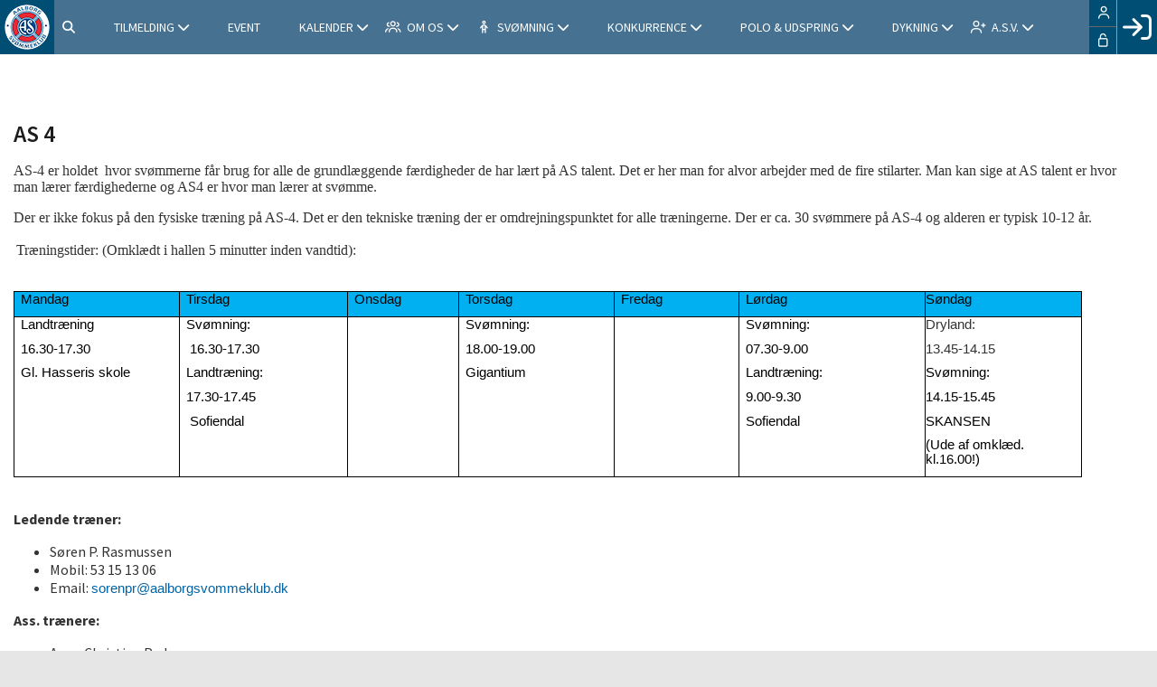

--- FILE ---
content_type: text/html; charset=utf-8
request_url: https://aalborgsvommeklub.dk/as-4
body_size: 139613
content:
<!-- ASP.NET -->


<!--  DOCTYPE  -->
<!DOCTYPE html PUBLIC "-//W3C//DTD XHTML 1.0 Transitional//EN" "http://www.w3.org/TR/xhtml1/DTD/xhtml1-transitional.dtd">
<html id="html" xmlns="http://www.w3.org/1999/xhtml">
	<!--  HEAD  -->
	
    
    <head>
            <meta http-equiv="Content-Type" content="text/html; charset=iso-8859-1" />
            <meta id="ctl00_ContentPlaceHoldermeta_metaDescription" name="description" content="AS 4"></meta>
			<meta id="ctl00_ContentPlaceHoldermeta_pageID" content="93"></meta>
            <link href="../cms/Clubaalborgsvommeklub/style.css?v=2.177" rel="stylesheet" type="text/css" />
            <meta id="metaproperty" property="og:image" content=""/>
            <title id="ctl00_ContentPlaceHoldermeta_PageTitle">AS 4</title>
   
   <script language="javascript" type="text/javascript">
    var heartBeatTimer;
    
    function HeartBeat(contentPageID)
    {
        var url = "ShowContentPage.aspx?ContentPageID=" + contentPageID + "&HeartBeat=true";
        var currentTime = new Date()
        url +=  "&time=" + currentTime.getTime();
        var request = null;
        if (window.XMLHttpRequest)
        {
            request = new XMLHttpRequest();
            request.open("Get", url, false);
            request.send(null);
        }
        else
        {
            request = new ActiveXObject("Microsoft.XMLHTTP");
            request.open("Get", url, false);
            request.send();
        }
        if (!request)
            alert("Systemfejl ved AJAX send");
    }
</script>  
        
	
	<meta name="viewport" content="width=device-width, initial-scale=1, maximum-scale=1, user-scalable=no">

	<!--  LINKS  -->
	<link rel="stylesheet" href="https://maxcdn.bootstrapcdn.com/font-awesome/4.5.0/css/font-awesome.min.css">
	<link href="https://fonts.googleapis.com/css?family=Source+Sans+Pro:100,200,300,400,500,600,700,800" rel="stylesheet">
	<link rel="stylesheet" href="../cms/css/kmresponsive.css">

	<!--  SCRIPTS  -->
	<script src="../cms/Clubaalborgsvommeklub/js/jquery.min.js" type="text/javascript"></script>
	<script src="../cms/Clubaalborgsvommeklub/js/showHide.js" type="text/javascript"></script>
	<script src="../cms/Clubaalborgsvommeklub/js/jquery.fittext.js" type="text/javascript"></script>
	<script src="../cms/js/kmresponsive.js"></script>
	<script src="../cms/Clubaalborgsvommeklub/js/lazy-load.min.js"></script>
	<script src="../cms/Clubaalborgsvommeklub/js/slick.min.js"></script>
	<link href="../cms/Clubaalborgsvommeklub/js/slick.min.css" rel="stylesheet"/>
<link href="../cms/Clubaalborgsvommeklub/style.css?v=2.07" rel="stylesheet" type="text/css" />

	</head>
	<!--  BODY  -->
	<body comply="true" id="body">
		<div id="fb-root"></div>
		<script>
			(function(d, s, id) {
			  var js, fjs = d.getElementsByTagName(s)[0];
			  if (d.getElementById(id)) return;
			  js = d.createElement(s); js.id = id;
			  js.src = 'https://connect.facebook.net/da_DK/sdk.js#xfbml=1&version=v3.0&appId=381956435569066';
			  fjs.parentNode.insertBefore(js, fjs);
			}(document, 'script', 'facebook-jssdk'));
		</script>
		<!--  LANGUAGE  -->
		<div id="DK">
		<div id="TipBox"></div>

		<!--  FORM START  -->
		<form name="aspnetForm" method="post" action="/as-4" onsubmit="javascript:return WebForm_OnSubmit();" onkeypress="javascript:return WebForm_FireDefaultButton(event, 'ctl00_ImgLogin')" id="aspnetForm">
<div>
<input type="hidden" name="__EVENTTARGET" id="__EVENTTARGET" value="" />
<input type="hidden" name="__EVENTARGUMENT" id="__EVENTARGUMENT" value="" />
<input type="hidden" name="__VIEWSTATE" id="__VIEWSTATE" value="uh6rqvIgs7/Oq7sGhNSKfcH8cgAtPgaoz2DW0p/1WqDpEgrWLfiA9OJ/hrqep02FSPqRxOU27uuENuEFlZY6dQ3Pjl8vUB0mWJH8ojrt3ky8XA30/9cvc2W33EfQzO9B6PiFsOS2jWzs81o55QXeemNZ5dpk1+fy+Pt83AE7VcSYHPF8h7s/zMfXwkYpRJBTm+ExwLp5zx0b215GB0FstY0YfPEVKIU6+R9nYP2NPJPlyWXLpCM2BkEUIxuIK4WjYDtZh0+DiRL30rijV2E7SOeT/VkU+xISziZnmsUg3wwvWH5mNz7tq/ReJXJJOq/[base64]/qBBNiyU3/6KQj1lC2dn3cRvIQSEBUKjQRxbNPuvghz0GUzHP6QzyciuOFcYtydpVCSs/wygJZFGwZXCQY3331cRixrJyO/f9i0kwBNLcGj2en3z0dQfXf/Gv2nnhS6NFvFidpZdaF+Ie0gUeWKiwBrQUSFCiBoA5gI9VDIol3LvhyKITGWgAq9d/tvPt4A63dCruB2v0MDNX0xy++O6PTpgSPGYwruOgUCNK7H/Imt0bv9dLwUMOyJ/ozlDYFtuP5C06qR9079lk0s8FicYBrS065HcNkLnL/9VsnwpzWPN46SBQeCxDTGRyoUjB9HE7ZE/gvzm1RcfCDHH8Hj9UkvrAgeTUJvbwnJ4/+0RWsYVZne2mfsdy2UVlEh+1BlYi7DEPNcNyigPd9vZRiI/W7ozeNcILf38fv3NPVP7Z+Dxyl2Il52YIq+9qNnAdCICNPoVwpieANktfUHtYAVTLW+ilnHjmGThB9/gAuj0yDx9JzptYdmT3hoBSYwRcl6CbMzPWz3KDmTHMuA3YaBR4NHMhDhlQeD+0Gz+8zE0HAjxXK4YlPnKC00nSVRGA83d64m3zhwg/L5qeu/COX0A3SRu7oESgr1G4vYQEj+rqCCuOA0ByOeTPdKpByp7eYiGXQ/iYodcvVB89aDuhm2dmKuoObNEwioberBFEnjBJidpSmbkcjavySQTMeUfH8Zn+Mb4oguFB0EqYpumr8dxMhSoMVuQ/NQnzMh6WvnwnZEKzyF6wOpLPASbWfDkjOD2J9PnVrGII2h5UV1U5IwzmdpQ54koTVkGlKUUwAU8Pd43l1Q5gy9abfQsLHNj48HEFlEqW+bweEvaR33GEjA7/WJX0Oz+8ymIiccj8RInkC7yflo3q1jGGqOC2enbD+Ht4WcdShuCAN6LVp+dPFwm68dB7Cr91LcCVKcb7Hsl0rPKzFatCjgpFRHzzURe7O0SW4fdka2xMXymvGyxdUpUQCc2BcZHo/D3j8yDleE0fOf63SEZFV2brlkDDWEoBSMpNc5fW5MiKBDQx0eeahlh28MSIfncu5m20rKj9YroZYrczBUNB8KpOMKaDpf+U+ITjMPZnfFnM8cSaEuQ1urM85b9WrAIIE3gaylQ2da3jivV938zZ1dSzvLkPat0/cdLT6ZowGITenyUKyp1fau2Qq2jIrTaqPLGgFX6fOS/7Q8ZPWFEJmaXo2dTYbGkztP8S1ZFotTquVfafIR5v3BCKv4cphZM+JFSFLPYNxFJ9SCeWfValx1+R5eUUkvVkS1rrBHnF1zP3RIww/4CYe2LDu/SM3nhLbC56HbsxLnVoNtnhFLAsQZZB6zMAOF/Ac/kTZ3kFeaBhdtlZp+ErEVCM4c64mIhce4jlYcKdOu1pSOmEypqn8GcR6twlDUd32VacWoizbAUbvokUdKOnR9LUkFdT1+iOlDGE6ibzoJCmv/XfSWcdEq/+FIeG40G6u/cHYlqXGK4lbH2X9JnRG7l1KlFb4u3syqN72qUId9BKXg2WztvmGTFLb/J0TOtQzGgoSgxmgzYigy9YShfkY0yCLe7/3HaRjZBsOAjqd2FSslH98fZR02jGMj5jhtoaGanctC9Z2talVodxSUp4m+2CAVk6wgRYOP80F3pkcXqsYVg3W4yboPEEmfunLPjUYXJl+FddhHzFxN7kRv/NuOSniMCLKf9G4lJ/IIA6W5vV+1Ov5c2F1TMEx1siCw4EyQRZQp18N0v2lqUrUOMhDgSA2toj8vLBVnGamUGA7Zg6IYWhJi2M/kGzl4AlVUSC60e+eHWW48PSfFLKaunAbSRe3uSxoNAsGN8OmWZtT/yJJwrs568DuvVHb1ybtGaTGCnQAFpzPuFlrGppOZGzteI2015P+vjsd8c1FcQs57uL9dZksuIe7maCnaxCcZ0v8ARDZKYFybRI4xqv2XY9pHD4vssqLQ2J34N97hEr3PsdGTCXr7zkn41GYiq5JLqz3ptJxcZOUTrYcGAhn8RWHF8kz9exF/PvvFHMxO7uQkAM7YAkgLkMlEukvu3RWMOu92zmR3bplmCKNH1PURRm4OqJ6uidZIRPmnav4S5BEOrLcl+iAov8nqBCR/EQGaxW89orTvOLoPAXgUxKk/xN4ANfN8PR8ezHBwjysCJVEAJXLLgDAxm+q8A4OJRcVZhufjBM+XhcVOPYp4yicRJqBsHIgJPCA09wPzNRKy1uQkk3bCEndr4q3+DeYu8Df85lv83Zh6iR+O/YrLfdnpryXLKGVJd8H1eohn6rT0gYABdaybCuwxdkjIL1/N1uRzzsKfPqcJRrvISW7cmYfkiP8Nsk01SuhsqSlnp+KKi1342U1w0PMc8p640O9F/KsYohEN6Dl950GxEZifU9vIp9REyVSdR3LZw+VA3klzlFjXJYyQeoOS8fJ0NN5xqTrk0i3e7PVX9ivfaGyGsu9mJayaAnwatHq0ggwYI8/O7K4BU5SUL2LJfhtmrciPHvJmWmVdsO/opEzt7NoWEKc0mqTBKehzxAydojFGFx2HotHJ0tCkaP3JyC3MdNWY6rQx0OB+5e99euoY1ig8/eqMd8MUpI/[base64]/3GZ3ZA08fdbEpcWf0Uox5tiqr/w/jtczGBmMyQVeZQD/YFVCS9gllrjVLBCx9722dOcuEVmu6WweVzqHO+DTLD+rNsxROTrgbsk0MGWhSKrLoFMGsqjiJDswf/mNbzASJ6tz9ewkdxnlYpnz75c0i8ize2jZFgDM3i/T8DqoDe4kvTiC16AMzWpSFAopIl2gW7p1RgFwd++4ui39Fq//YJiCLAGYgAKM/gXhfKPHxf4Q1+iuLGokXjVDtb3uPy0sqjf3opEp+OpEws/fBrSU+/yh1DNPRXx7jWgZSemiiBjRcvwHfaYz/c1AZ6vnv7zE5BtVk1VcOUwh9Pmr3wJhM313UgqQaWrIz9Qy+RzcNos950j2qRJXWNHBqCRcQHGv1YLT9OqlCuyX4qIixYmhPKifmtqfC9I9d12hhNAYpIm7lzqL18ylBwzqckPVD5pS0/0v215lP28G+BFMtGHv9PDrUe4iUeuE/krGLZAxzdV0sYP9M1q5rf0OW+40O0yWVlljsJNBTZBfkQZBmD00uCAHdHruGiAsKIuHizR1PrmHZ2DaPMalmPy2TpzF83/+jy5M3Y2MGq/l8jRK8RrkPEdHFcxXCYfxXweUoGgPEpXb95lPHrhDQDgxWYObqFwp/jx8cZgxn2TjTjXXWJHHcSWup+kMSUWPTpTFI1EaMeVvFBaf1lqzPENQeFgx/soVWCJuxsjXP6+NsjDjqOuDYz+WB32EKE8JBcUdIrsMlqJkGf2sxeli82ZDTT0My+tipVqj9cqBnRbnVI/VtUq8mogYfxBcH5mywBq51mDuPBOe68UprMyQD3kr5UliY+mXULh+NmJkDd/9UNFiinob6S+nhbbxjEScHBxek5W1J9pIXtahnpaVlg/xHKjYWg9O7fhoDoo0wzvOrHGL/EElD5zqSd5Cu2M0grtAJSsi+4ea7ctllKQ0boewWMzlabPeYZwCTjiV/oSB2ee+JvI2sbz4hGJgP7TFkPazRB3EQmozZ3kjImPDRB8syKOF/v7F0ipSkXB5GjFCAZqzhVkQD8W5/Q+/D1YxACOIWSE9ptHu7hbRlZJCb8SmhDuoZZG06uBmxDSu7ENCdp2C5sFGwgzmm0jG5xGV6NBimPYOjHjDUC6yb4zyTpAVniCRBvFp28wugVed7DnV/I7clNFsit4ZMOeL6PcK6gM1/pmEU2V6qinU+LWi9Vf9jfPXP5MdgNEanqFsfjUZ77+3RFV84fFgUJ3kWfkg8kFTU3rglx5Pm03Un7WKTuSpGRUIfOH9IIkqcU+wRYTo1nG7pq8fS7nJwZXQ2mOY1NtOQ1yPE4ZfxHFy5HH1wiq21FlfHultr/5Z9Kl9vHSUZBVR2nzSmCT+1hHuesNMEnEVxsIJFdd2ZClxjlsB5alZALeBuVZxIk2JnguZL38fHF3mFQWP9azYRbjbAvOKsCj7LIM/[base64]/9kY64gN4lhv7M5d9rONpp3ekA+uvSdpDZVX+YRhUxqoyeSlEwipXW8wvHuSB7cwhKlOcIOH9RgRw9kYj3Lnjj/CUvPjntWoxO+1j0I+ww2E4YyLGMUGPe+cUvaCVo8bPeenrKgtRHzEitv96hsgQEQ+HqWgFeknMYvh900k/kKH933BLR+zKboUsy6GA3aNk92dQq6iO8GEsi+EKJ37RmmV64OJuiVto+XDyN1veL1cViop1Ucaruss+mscr4now71iqF20IEkONjKoXO1Q00+RrnsZFz1lP2jDuDpcHakf7Tgp4ACmgR1GHgd5n0vuSih+jepL0w6nx2Vl39SWu0QIaFv6YBaQEO/wMLMpZRbA6CsQ68GwAMEqjy7UBZoAS1CtXKiCeSXqdfE4mGLdteLdSiOoJaVd6zipAI59sadX924vxirlFjdUI+gYbvuS9m78xDnhWC1L8uhpgcC0jJUnhzKWedIpQwhWlZHqsLml72iej0NHsn3im4h71z4tVVg/Ls5Wgd6YalwGbbjqtfTwNF4JDZi2PY1fLFfH8P1jqBbn2DlIpxXuz/wKKpQTSva9y3gTpxY5RjXnOxsqDkEp4ZLT983KF+Mj7Jbf5YToCOLCoR6hL5HsucDjt2aPE3hAG7a7VFqfMy9PHhhE6+NL2ejUcScWRrPcF5Fa6F/nF19hP6XCN0A/WtCTEyT28IR1OUdt+2mrZ2kZUmJ0LJQ572NaroTxq+F2vHu2hONihXlRgOUqdwBWYbmYro4VQBMxgWbjdSbzEhC+ovR5WjPlratZz3Gf5JT++TThiXxyepsVyYyIMnntOT4p3eXDWBfg+z/SfzFRkTDLoFGeTB8ItIrIzKpOjmlqkA+ayqbrP0xuj+f7ChjabsuMpTzwiW18SrQ7hiDkW01c9HnPmpHRH56AuD+IUrCk18GbB+RfjsE2bC7nHBGSxJ/TJg3mjDCBYgCjweGX1IG4unG5hFLvhHF2xYZ1W3oCVfOYEy7jBRG7kOFk9edxBFK91SD8X/e+kgTvXwHP0CUZlta/I5qzmvfTCqEJLsv10zCjrOHnCBy2oaS0dw+g3dqBgyz82JuIgEH8Mz5B4/5CwLHgxdqMMaaq7mejkklIJZKX11VXMu2LAHRYe1WTGCi8xCX4U6CtHycXn+VdujDSjXaTdHAJmnCk25VyE3r++Bo1OG33kaSBzmefyZbKbbyVlqW1d5DlYKIBst7VDrOV7SLnUKq4z69XiUrTPivjdwbSKqE5Eqg0+o2hvLs/Dq3tcIl1YLoyymsUXHIeT7kxUMVZ93KQWyCb0OAFvsDccW39llW6gSmxGAOGFZ9lPtM0ej5xZt/wmdiJIb4/0/PfzaNDRyosx9VxgrVRwO60zb2oQ0yTH7u3/Ft4ulkmRcM7ln8sF41PjZVELtJvRVKzU0pFb5hW09Xg2M/jGzQkqgtd51WLUj6WB8fOT9N45rDVp+yrM66LOE3bSt3ssPSl2Q9luAHQyulerTFUCZVSN0tRzWixMcHUCySx0n1A/9FlN01wvXjdRpqZyUNdHnzs2Fl/KPrqU7wuFZt0D6I1G8o6hpQFPrYiLiG5RsgRR1/+1f/ETTCGZPtJw74rCnNezb6JbLkcy/qdesz/r0RU5ggNmx6crPr/nXGHd2f8JRzaf8lii1T4Lfcbc2KMK6IVElIynq8opS0TWP8Fh5zT9dP72LqXLlg29vkQ7/[base64]/[base64]/UVLQC1r/XDAPTtPgCS7qy9WalrMMsLGOtCq2x0iTmJ5WBmA7E4ft+OwH2Dlr5E+6FF9K91L+jAaLDXRZlAFxPIftfgOglRfMBorHKqqmdh0feUCqqicwZsa8Hn4yjVdYfuhx9+oAa9JqQFc/Zl9zv86T9kXj4Mx1DUOCRxCc4z2XKB/[base64]/j4oww5JIopmeCSDd+dkFdH1NzNNzHfVHR0VI7snSwg62kCJwPOQLz0zn2kj1EW6Go/XMlPgJ1lRtnCPzOVo2O0XzCCkoIFDWvX5aucZZaoG7yRSPo1txxlIr1EckcVmP3aZVk4ffh/24nAZ3yOASH36c1lVNccXQzkQULZpVCXe19GZyjZF9yVpryA+Qt8w62Byk/NLTyqV1XFUK0/67e/p1bqJYagf9wrbP+VI8jHWm0VwbuceiFUR+sjaqO3K5d1GA+k/bp/zHdHLOs1wxUr9qRevGV5VPnk++u4HtYZxtEvyljLdLqELDkIn+Ou6sRyWYi/aEKl7V+cHQBP/PpLWSI4YjNtXBh9SdNOF1noqeK1CQJMYtrScN4rQj1UfxpGHjNnVQiKZgXvzEvQ9rOsDQucZSV8RwXvAU/xAZ2XLsbwMA+SBcOyXFeWEcp2hO15cqHqyWUOPH3aoLZw8zve7X2FL2O7iTCGQv8ZdwchbLxmbhKGUt9NiFY0mhHMl3p2sK/[base64]/xsfn7dL4LHWgQ38PZNhaw7Ffi4gPt8tjYVECoFi7qFWsjxEy1mIUWuXipg2MXodGLMjsatjddMZsUjZ9G8Y49tUhM1TB5zZZ+aX+RbmL1haYm+ZmMhv7e6xe1P8j9BvsX+DcmXawy07ldc8Iq/0Ds1YBIKpRlwS+ibkSlL6vffFrjelavDVuLVMpRN1unkWfDL0mIJHhkT3zu/rv1tLV1TtLNi+/eetip5AIOlAVuHYDlk7gUR4YwRqexMAgds50kI3pLRYrNWBqJPHWwn8drlOi00hgLRZmVbreZGOoJKjx2OdTpDX1JyE8VCCjIxz60kpbeX0fW7esymh/2z/1WFiCJQCDzK3Gpf9y06P7lKb84N2DxuSMo3wXrvcUuh6L8IV9O8RNHMxageJB8BZ4RN7tSrqKn9T0xtWKyYavZhB5TIU04EPS5/pPv8Db5U1m7xEko/NyE+CZX+93kO42kKHQuR8+hOncJSptmjQieqG6xshFfwfUDxPsX0fw9/Wm29Y1zIaqKR2uSqMTpic+0Z89ZuBUl0ct2MjwJ/TlcjS4PEl5gGrJ26zQnnXsrOnzJ20Xe7lQeMdxEsvAafhLV0tAjoUVbsxn/J0KlvxrnS1sbofE/omw6z1yul2QKnTSOq2v2dwvmQROV3Dm6G4asPGbDEB1+deOM9ecJtEXBjnmpZZj0O2/BQvuY69eZxzltghbskfATLAMygMo3HzxVRDoyT5EtCbTWOkiJSwAZQBc18dgVM+yGhzOZ20e6W5XZ8ac7oD/af8jaT19hULSCdukAiZUiK0VVZBMzd50RJfvu2nFeMyaurpAMf1hVyLi6ZbidjJytV+ml341LMcsRJ79xQkZz3owz6tOPXBWhMf1jQ3KfyM5DKDYO80/9x0pyPvsvYiJ7IRdqhXizLHHSHm3OV5R4+e8mwDAbX+PoS64NRt/VBsgIj6EexhhedVrkqK7r7TVDz9h/lR6JxyWsojU2B9M5gd2RVXub4gBCiW7g2Dn+VFBwi866Eu6aMcwXILLWnHzasEJDzOQmLapj/Ynzeu4erU+bCZTkeBxPlAp6382SN/GP+hxeEdasCd5IrA7AevdLd/cWEIhSMR11tFfJ1ctLXJyjWxgwqvwDIrT7XpTDDm9GJpK0IkKLAXdMECVRf5vKaEY9LuIaBUFAgmxSPpbPVElRluVEpiiKxHKNMx4Wj1jPNpqyI1QbpFcGjjHE7EZrJO1xTGxHfbKi2fh1iGPPMZ3BTrFYLUlV27ubAPeReGcjnB3Encoo/TCksgl4NcW9cm3Ci5YCr1SLBPKeTIdKTmu+61SsSOgRc6bCihOj9aRO6iMpohbVnQOHXUkzgc3sYs4B94XqGGfw/zp/N/s75GxgwZhNojuOg2JjTFgefyXneSF+VlkF3Eo/22vPl2Z5CUdPlBtk/[base64]/+kRtYA29hZnLrzyZjgF9FXWH0gCSet2tgnckM8+WwxYf7dZACDlPz5WYME/cch/HRdTGiXTlWKQ0BOUr32rL77Z9gcsgkg7L0T8gemeLggoqQ0kTXYYWyloIzkxPKdSNdlR6/p2hjAvoGd+sKROpdD9hxF2SPMMwlMg7EQKP7RvIYq9Hpzl7jWmzTEkMZT5Wgfw/XYDg8GUUVkT7e9qM9W+GUFLOfxJTtG8NIyvOQh0c0dsXJh58gB6hF2YFGK1fdLrBi91rklVnxhPbEiXR8w9BIR1imZ1dksCEQfZUXp5ZwU+1tr1H8DUYgwB0lhr2qsaX3Y3u/J4aXrdxg2antVaR+tOY7Wz5pvR5P0NgzBQzPcm5PSoQiQTOHnSJJEoTsO2CLE3FUkYhyc2PikasfLa/URu8eyowc2YD9ijBUSCztbQ04gg3Iuf0K8tJrlFWmDpiFMimCm1PwZJjdoxy8C515thkWM9Mvg3ocox/Ti/HkPoMTw+pghhaWptD1nVDQBipr/ZZhLSqLBVNkaJLvz1m76WMhVJ6OFVBANfUMl3KHSMX6wHOnkU3uwxHBx7OTzLkmXQD7zXTmwarh+r4YfNr8EaEh/e02sOc6aQik/Dtk0noNt1a8wuWTo7kp2nEWzb+87Lg4BOB8DbyG80P+/3sOuBGbQV1CJ+I1qM+wTmGXATGGiWUR7544CHh26bKJlbl58XTBkwLUUu06KY492YUlG7CLc+zvIE/satpF4gku98rMP4CXeERe8GhljrW5jzHqWke1tUDkabzXR21wALffWBmfrw1ph1k7NtzZuOV8LVH/JefqSDQTycfcftz9bSdDtBMkpmDb4iBdasT7gSEGj6JDX3S/Gzo0xmUhXoJ+6LQmKyXsGsNQiEGMSCqTjzFNyq7xoSPBo4m8KSiQNn+mLKs604Of8fxFmTm0glAPIysT0Fv5kquEmlfMkn2aYiGmXynWWQFefEDf3JiKT+TVBT8snkUqEi+hBn4wq8S/0r1vdjHKi/ny8xrLz9yidYZmhOCXXYjm/9VdpKpe66PTLMbXFSR7amvFroQC3xvcoVDADNyrN0xRKcoycPWX5Bi9ykhTsx4HVUGXdPfEToepuB0VECnU4ad9CTlUwwoAO86M2f9/PydHdPoCjFHnJI7IeE7oExAuFPRKM/BGsr4PSe8gHAJsyhLwDZwhqIw2/f5mWikw16GIrSaqTraDELdTq5amB7uokegM9deHkn1sG7o5a3iliopcM+plJ10hynTt3KUj7qSmlceqCfF9iWiS6VLL0B1ovQ/hg0rIjE9ic4JYqteN17pIek/o3H+sS5o8ZSsHIsHk1hEk7jhY9FcZm8+uzoo2QUFoKulNSn7KGQbDRlMcQAjXpuBGa1eA54Gg15svgiLCkt/NlecepAOXOnc8TMXCLbIvJxz573vUYev+SKd8WXDl+g7129gHuRX979A1gbNLmLlNfftqJA5tp6GXoVp4u8uO2eF31vJo0ebyXAwIxGojf+6oQMnfSfpOGctY+yxj1fgu2R8dGW1jl/WZE6tzv7MnVOTnkCAqkU+BN5avqbYDhJuzXS+FLSyqDEH+TPieFjKt+zozluzjKIzEuTm7982jWfDw3rncC2zR0wyMkqr0s8bpUceHTTkvYDSX9fKQrUYCz9hvXuBdLw2R8eKwi0c1AgDDTwvjs83RRUdseDmze83UviJU5ysfD2a8YEi2KHPyvEIKUrW7I/ZOXkFm8QdzxiHvvX0SLmZcnhBQYFbx0LlgiUjpuP1DrPGV54afNpec8cpegKyZCaRfVaF6eLKE9yWAzEdCpwWbfH6d8CqHOGbnvGxGdYKH5IkbAgWhjUKagYf8knSPLZkq0jpJ6uOUb0ovMpHZSQbTZ/lY+3VpsdVVyZk5rX2JYhHpAfOViHizjAdUcRADkpnrb/LXEwdCZrS+f0y+miHwAXxqC/j8hcx+I7Ay5Kreo09Re7E3MADPe5XFLD8OlblsviplFpBgQeh+aNVLJjAN9gNPWZrMfZhMF7NGuDqIj06l5ZKKS/PCusfvDRZAQB0dYoYFUK99QooragwG4AKW5lhUK+zv7mm47t9ffDCH8WhoVl2n8+BduqrIWNVqlvRq1jAfBtYnMWnek9IxBcdNPafdgqPsUo/S/QmisZk2Iw99NwdEqKpGdUJ0FNCjakRGKClo/7crB1JkquX+LI8i1ieS90NZpvCuFWAFLsbkRJv02Sua9VWgxbbzfUxjFr/J4/KDCeG+n0JQfsRCujHkuhdm/+JP7cpsEbIlZYwW466hi1Tz80NodEZAumx2SFD6zZodJaqe2M3bd7xpyOPouDoKeimko4H8Jee53kHt+LnDU6Z6JUzVqseVoEjixnkF33/kuSRVEFo8XKdvfQ4vsLElvK10/YjcIZsti6BDlrt/rL/i0RhwCUGdfWpVFjxtzXdWKFDC5lx4pWOXQF5O/cHpTiLqmApsALsHhOZ9lGZrvedO4rdYIdZPhoBRWWKIB5HKELzLTPT/+UtMjR9cMBwtEuUTcfzuBMXsKxkdP6S2d2zRwSo6ZAWUxxTKdCtLEavlEz9EG7pAceKtsvw9spRUo+KnTkVbHG/5JCg2UwGOv32l8MHujPAg8ietzerazlsdXAxoOdx+H/YAofEoXVInEpI85DT4TBTYmuJblTFq+tYyMW6S2K5YCC4Myvoz/x2RYLL/jY4rHOovDg5xv+B9t0KTE6+S0cCJ7lYcMKDYS27rqz5cFOw8NY2RkeKtk/Xg/lRwZluMqHI367+hUg2b/Hnsy+yNCkXWrp5faA+ARizVxY2KQOniHbvdP6NVN1HFzccxXbNL/mYuRbAiXxd99oXq8SAM6YFZS3Mq3aPdF5GeKbGp9Jlkjhb44ORRbl6mHG4zpGOHP2ZHrjZdF79q/mcDqXI0MGCXRf/m3yJtWzSog6WAAh1DtWtyHLZkpAqpf/LLCZ7r4iGrApB3YSHAUpR7BualKVfGbwvukZ/ZUXxvmDtRKM0xTVU1pHIL7kxWj7Zd2POLPCuJTT3cSTXEcQQHhs2qcJEjLcDE7feUIKvOyvzwC7vjSH7nk4Ps+SB6RNtUOWLjN9iC9c1PjM3sesc0q+IwwJ84I4AywX7/vbSpuOUm4JW04pf+6KnuSv56JmeFrKUTzGiU9FPXhXxN2/[base64]/vuLTBGMUTO2CwpTGUezL56XmfCJuvnwbHuUEMedx51lI3h2aln7wA1+r5q64b5v1ilHmliB7azmGRwgCZNLtgMSLaBW9Zxv8r+pUU7iO3iYWSDIDT0TFy9WsJ1MxJjlqmcsCRu3R2vnf/bbMQcPZBP3XHEm5VoJQrzp9zH0uz/KymOSKDGAGy+3FGa+Pur+8uECW/Uf/DPhrurYyEDgtMiFLghK42hb/W19FQqSv3HgNqRsRi7Td8tncOFgi8qFgUmeqSVgAZ6ADFe1Zps0nv8vUS9hi5PUwEwAcowYd8BB3KTlzO/i/KwSuq52bZRdwOD8mqarLlvo7sg79d1mv0ng2BWLtNy9WdHE9+sz1B7lH1pmNNwt9d/GXxoZ1pLvz7VFB+bX+dZz1fpDz1daH5xjTbVhtUj9YTY7PPAV1Po0/404QLkI00xBc+0P1rkRDTIhjX/IQSp7qxFDog1Twp99uc817w48eAYQB/OpgACTMb4tIijU6xFpuvY/QZc7gWg6V1l7d9J1/pmkNJyK0oe89NIR0nV3nlnyc8bu5ZTMdypeDoWyOJbAMT/sImSsxfvwNWFjOzaV7QnY/5kXdMGjrsXAPO7uGaCMcNygaE+dI262NHChPiZEIzaTKYpuyEsJNT9hIwe4Dlk5lQ42Ex3Im03r8/Rf1HrTZSkhQhrAfRNH9yOwiUCJ6rZawtAii6z35421neKp4g63PleCorKwCIAM5iicG4RK7N3ht/Eb5vlKBbBpRs420CYkR190cShldJNuQvRPWBFa26HZfLd9oHuA+7yDTpXjDLiDJltVrDyML+Izhk48wZIMqG6cqe09iDwR3b9A5moYZYCZ6LEgdDTiC7bQ0+o+rQpbYqvmG8bL2nenw4nGLfhiP0Dn6THTfiVS7giChafJnqp/lHitULkSKRnlH4q1VG5iUYsFCeRHQGb8sjQxn309BQycjdFi2fZDBWQ2fXtOnn5Mnf32IkrBMqyCh+qZA6jmOOky8gf4M4bZvlc88ce0OsGgUkukJGetMRYBrW7u0chAd5FF/zsDMyoxdHKyuzfCtRGLeHzNQrEaHNm9hcT1s2p1gjGlds0PZwfJby5L+CciCDhYGCdoMVkOm09VpFjj8JDqm3+ctqfbvRixz2iVuSjgzQeVer1LTH4vXNf4IiIfvPPwo4KIqdnrhWXQK2bmrAq9rg+qVLBw5L42IYkhGtH4iv/[base64]/xMMmAVLr98egKuKakmONqPvLoucQcfh0rj44tnyTuprsGg+8XF/0Qp8incPuomdluur8RsD9+/O/vXVcxKEDzuprC/2XrfqBapq7Poxec2ZwK71NXGkGgo308F55Y7gvdnoRyZ0rObfoQi5Uhhq1hrZX5fLBGgLYaqDvApCpxXRKsCixd4Q9JOsDbWmcCQiQBku1TKVjiUbZCX02a+7KsMsKusSGp0oPatTfSQXsNLAzun/SbpFN5+sDCJtPOqbtAFW5nJtrmxuxvCuyob+21sKh2A4TY95aUzP00tKYHSdshVOCaMdckdSULAZILw/rdG1rCoIGLT4Mw6gxdenLMQzGytQjPrT0d/50n+P7smp2aqsySij1Fqf5Yq59eZD6XxhUl4rdYmHFXfKH1C8pM44tNyI+deBZe8sWNAxOOP+DO1DnXA/FWq0W+nS46fh6eWrSJFGT8Eq3VRrEvJFpUUWCNyPDXh6gbGfRIVNruDnTkVw5BHIa+6iAPapXPCzMtV+EI9rSCUwa6jpqplKHXkiji+32nryCqK3lhYzp37jcJHA3Znl/6HLTQV6D3pw0gQAhn2lMP4U7LKl5+hWe7rcLuuwyrkzGC/f9iXnRHOoAf8RGTOORYSWJ0tQXRUdtbSasR9tLfSTEDGiGNsXIU9yd/53dzwhUjiblZ91TeQzeG66ojo3ryP3ssqkMN7a3Njh+QEEnoncBL+ayJdXg5xjqTIHgvout4scgK1pKTozLWFJIzQAWIYpzMFghV6FfETnTYryHaW48EwtiY7AWg4qNIoGz7A5oT86ippb+DWoUq90uW5NzmrP7phVYRF5DJR/zDcE738tDbco2vY3f2wHxDcZQdERXXpsM4tKtgPpqM4qHS8gvlb0uEX2hfVCzpxFOURsVrQcHjXqhIQSyy3mnZ+b5m21Dj97oUrOvBbntqfJgBYV/Uw92WaToWTXywmVWhM/DcO+hZKqhBkkOUe9H59s3W4wxP5pBN2irbhsfAY510g+ha0Mg5vyvFppMMpLrn6nVbveIBh66RvTMqKpRz1W/rbFShYWvJTHwCz2u1QVlkDndSr1kmhyry02TFe8LIVcbtCn8U8nW5B5NaLrrQTIblX/I8ptRG1qgnw1gYrXN/w6QLYDCp9ziE2/PFLpr2BRMZazp2uDyEGUmUjqMV2Sq99IUSCiN2wVd3Y8DvV1rx7vCcrszOAdgLQWhl941cOtxHT9F6uyvp7YwWdfothxWvUtxrXTEnjYcxgPJcugmH2b4HJacXS9pyG01YjyvIyE8hHFi+1uVssdUv+FbMVjCgtQmrPBLfKO5n56CGgpMEmseXsLS2rKhEk52N3/BLNrQFOmGovvRY5TUkFcRE3nebWORk9ZxmN/ydMujbJ/RYFmXgJW93kxiWai/U0RiIoMFL1jvYoIXOoHUeYpClgh6YG8+DaVdTMWIq7ewZsHBQRHvM/L9GTVzZwgBfwlsdTcSFFiAxbmkH5CCqFhFo+sECPvOR4IdrPK266fMImbK3ZMoAKUTMzL64Wsk9Oxl/akChVQR/78BZz02CexGuuulRrLZ4ju9u/[base64]/Q0AoLhmGiUbLB4vzsTKVf1IsPT7VJtXCqFTp0Sxta4M7r3y9SeZ0y/dZ0mWWA7NfSDJ0BhlN/c4AofEGhZKGD8QRv+QwmeoRYL6ZrgIl4TaEdN9SIDaOMr+VC9DSjzMmvfotjzKAfEQKGmgwGCSZSFAYqyTKLmxiOCySXJbiURS4amzrz9CjdmaUYrAIFa7Pdn/g0OBOXIs2GMPJQ+WCs1C/sj0puyvKfin8girnj7U36ZmsSmYHfqBf14OrfnaL4cbSmnvcOFKStAMvf+JkT9zjnQZ2Prb4PW+jAssgHeXXJLvVNc+bRTizphtbh1PrUjL65Xtxzqe4TTaUwV3kAsBHhTP6psyTKwk9KRc/N1wDhIAsB/w+hVqNaH2GAeCn+wdYXbxFVH7iCeneXA8lpkmQdJMrruubxzSBR/iaWGbYz6yCDPJW3OB7tIrh3BBTkEMXgLg8F0pavqbi77OWnRCR/F1PS/YP3vrxeNT2rDPV9QozFCbOE5mEBvvqc8x0mkuQ1jkSQwV8eD0KZN6sx52paX6KYangnjxjG3LVQKA74G9W14043tF7rQEHPz3wThSnoUEReG+EeQ8c2Eqr/vjS6rb5PT6tNHPudSYxeQNUjYg5bp7AD/ttP4uG/DVEOK7Z8sj8kcbpyJ0HgIS5OI5W+0sxtqYMxIaC3mrIkkYFtvNJwBCCFl/K8+mJQZJeGruwpYA1AFqIBFYjIhGOcDLetfHbbHfoLqIj+5wjuWS6nJYjeLSfs60EayA5XHyD8JC8BG8zGmPrE2nRcw8vxVAmTx3gXOnpmkYcc3zfEvC5cCkhsI86Ak+ghqYI2NNv2MMfS1ai1J60WwhvJSca0HfpntTzR+FyeNll7/N2O39ia8kYsK/8Gas0KiEm7yHo4LjBNpZlSn/4lRttUH61gdsS0w7RWDP3pK8HwAovZzeZQM7LsTgrRXUeTp1NwTLZHTqbz1keaQ2kNvDPNcgx64lGURmovjHSf8KOKaFwo2mL7Jff+eCmG9gstLJNwd2bxcsq2odDMVREnH76cimMBpMUI5/f2E6boIchIXKbZajt+AhoOyNCQjKskoNoyDUHJ3GZibMBF99P/g/CVVUSMAM9kJbeEXfe/3Xqu3ch/uBNeBVLVWnym+vtUlMfX24sG75b6V9HE527EY9Vz7RQh5XRIF1E32noo1M8JrZWyVmQxsWClIIb8KdVS6n7KgLaFwnQvHxK3/[base64]/tP9whdUcZ/fwgbC8y1pYm3mecBtHz3pbvpaVWZmGpWwFGQdnrFhAWeSKPCVFUK0UEK1Ee0m1PdsfKQZk3oxX54a9Yzpc6waW7MvIx4pwMqXJlIEDk/AtS0buw7b8hfLWIFPSaap/Ev1LA8cWngiEpUqYijTUzboLfMDj9SK2p/Ilgc1RqCSMomQQMGa2/ihByFlIR9OSX+vZwe88bwRvp32DBi++MG4A6Lrl3pKT/D3ULTzv0b1mLP8FTZFr647x3uKwKJXukG++zm5afmgv84bYjQpiLmAen//L+lMtfgtJFzQ/WWpdSLdGgljyozUi77osSb2/tBKyoTPm5lbcriKCIvnklCD7bzEoi6nJxUOWVxez4nUyS3OGzIKaogS/vkBJisJEP2jWRsPT2kLgj3kzu2jukcggf/6lT0PHNLm7cCGd5Pu21MWppYEWFRtZRltEigiuwrhYSAKbnJsRQagmooRUrLDEjUrQFFustyEEwNgpJPE/QOzsIqa8bf4OM3UqO79j21m7MI4ZOgBrBHhfk2bRqxGjzlcqVyCiAhIcEe86FKtlXD/GBOoAu5JKm07Ohs/m2lytmXzaj8PDoKT7JyagSUOjbC/pI/Ixq6bFWU7l3TDq2/IojxhHaohSUHo2tsDoBc73Uzh4Ncl81OyueTnFNAffNSXfK+vBSvIHtAY6m6iGsQHoW0BLUxk10YPMRUeQl6915nQOVqrjucKDTEarRYVDFlxUQSQMl5seG788SY8vEuggafFl4vSQ5KCOPBkrXBfb6f5/7F5/pNvBtms0QYHGRq9Rs2XY9VQ5mhZWLhbBDJRhguZNwwh3xSzrDki+0PeceEZlUrej5ViwHjQKxqd7/P6XOTqpyw/GiGTz/[base64]/jJnUiXiW91021WAjaeJskyAYs2B54Pjt4WV5fKEh9VL1hkGiZoMIjjCztmctcbibJ5nGysFxf7nSheoOjURz42TeyMP/zMND/7DMHXsZIDwIAwioOqTLsJUYn6UMC5f8Y1cZKY1E8GPy8DDBbdlUAFzFlSqz3plzfh8Oni8MxKWVhpVwa4C4/vuEyIPLgjoZMumgfSqxPHdTRzJ0duSxHYaP7fDpgwESKIAwkdgQBpn0BagFBah0brHFz6LClRhaCVAGbp4GdW7YuaiUqMVqtxnS9PY/wJOPX1UsEIY82GtXkVZ3fI9q8aa8hx20jz++9dx/8VFFiS7F/unEeGKXJ4XV2hpvapU+ixC0V0rNyqNjy2dmFzEgsvX9Cd04yVg/tpvA/wuRRlgGuIilfm3JJJp0tzc9w0zN/Tb+JxZng9p9Mpqx7c27zHso3dXQVq3u+pxojtKHcOQ4beQ/KtrcGEkhWQDf3UJli0USkfwy3eCvCseKb/suJlYzARSUQoQ4GlXieIX/cuFUEV6XY0DbOMO84g7/biUCFtogG4QNyXySildtVhnk/freHquYQ0UAYhPoxktiHuYa4PRKMvw5L/m0D533wCL+Sxz9RmEC00Z65v/3C7k32uDfnzUF4ggx5Ae0zb5AQnaljGTQdQsug+fHSfXi19I9U48rR4dvcT2ELtWo1Ki03gL+aAeMHEgmD3x5Gc7ySMOkgmw5x3yIrWXwUNj9oPoMwIZIqeTAZDj/dbgKz89f2yt8EmzbSLu5US9uSS8odbv3n/wAuFoM5RYNf8qVp1brH94SUPTyn294Ku7LLkt2inv7Ky7HUyzPb9kuAqbMNFepjtW9BB8y2UHjLV0jLFiLNAsqGxGksi45XXe+m5zuyrx7vIPBzUfiYhg8fU9ctu/WREWbfh1Rt6tRhjP3E+lH0OceWJ2jX0avFU9hOQ7Kv8+iKH+fv6Vj+BaK/x+9tO0MUpWrrTxY3mb9o1RF8mHjuUPMnj2ftmxvUfPrbpy13LEowBTmRaFWVjibHpsDojxk8cPiMG6d84Lq8B+gWsJRFKDvJRwflZQrQmCCWeBHZ52dMai+F/anZI6l63OIIg20DX1mufACBWIUhas9Ykrzjb4RR/ecGu0NdzOIY90EQum+50Hug+IId3kyWqwtNrvOSuQAkkvzrokzjXg56Lrw0XU/vwQeqOkLnZoFl9/xrJqmuLGNZ0Rg/IjLNv2MSReTELM6z2EOSArkFVN7rlwNtUMkBh08LP7uR7KmdFM5eYb0+rrlmbMiNzKLzL+Etfs50LFuZ8wYWbjSBXG8CRKSEZbSZvowYK1c/ESV4W99Z1UXLfRoig4CMbBAyn/s7yeaXC6fILcyayyw7x8wQK84VTu/8pdWhOFmi3O1lCgLQu0lffUX2+q4KmDR9dhp9ZNwoMefhW1oO8Cp2uVcnWc9CWdyErcV/j+T3A9s/qxnvKP5fnAB5i0+2CCnPZ+uEVlIFOB7LU8YJHp8kBFqkLCYhYWp4f5lmj7KegiyAShj3SeU7HuotJjWvENEcOJyO/tfUuzZWmyS8IyTrzMf6n7O6U5GIBLNdS1dO0ZkpDxVCavqw2ehM87RM0D4pumxRUYXY/d2LiivyQeR3EDiiXSqua2qeau+FcsHUWk82n4afJIFwhHKRCXG5x9pZTgY55EJwCcIKLklkxfXv/BmRtLFR9RPwi0wQcwrbDXluw1zw+jI2UFvCUCf3PTK9gCn39kke1wA2js4JFoqkIhdnTzNh+HJK84R0lGuArunrRcvHHb8UuIwm8fC4rbx/TP6SNBWMVQVgL70ADbzfoPzeSlC/aeBuMMTo+nlUt3LQyXN3FClLMxT1LxHEIKvxHwQtSjhDwhVMZoqF1Pf8X59cxwkQj3+scrIQypDVoZ9uQslDg/ydVqW6WJR3bg9ePaoE2lH5LiuUToYBNpG3m7sAoVlZFvgj1L6bvVW/CU+a1FTBaiFQ4L6KiIBjlVbSUNrbOsD1irIcwkkQdKZaJe22ZgYKzSbE8eWymVKirATTibEWqOpWjaRheq0kZqrCKpUhCluQLKCwkaj9Kie5rA3QsRpcM42asd/ZLZlwcMjsRSbIEX5hPr+S4wXFGwyEzgms/z04MMvO+KXZP592Il38Z83nBrJ23tRfUbSoh2MBBb4nwQeSr0qML3mUMQCVOiwUNG7eLEc/H7dyKd4BYUukMLoP9uUP89znU3AlaNXVgvL7QWxMjXnoXjyP3auaF8xjHxJ9FjEyOl4Aqv0IPgaZ81pAgRUA6W4NR6r+Q0QjY/WdsT+orQTLBHlJf1kRVAYkG5h1e94d5l7nn+PvlXKd5oZRPgcAcR4A/FSXcf8IZs5ReONR92rSWhwhbkIYJ3KlloAhNCPRFrL8mkY5h1iWrgni/y69drGi0mT3zvSq1WIM+V0FyoR6wwPNIDw9GllhL8NNrTr55bbJZ1CoCEUZS+539kaQign+o+l8sVGDj9ZjMfE+T+jy6/XV2nBkdLaHRBxcJU1+g8JfE5bJZayHGWUmFmAH6XBRX4o+IEmcKICWMBrSfSHJQgD5hdBT5e8/+G3sSKgjOjgolpJm7JZ96TWbvUgWKr2CbpLDfUeX57wakb8WS+m0exlkNg0+++L+opRCP6KtOOtbh9ps/0l2BWJV9/71nA5hHnlWh3V337MMA73Wv7XlCeCh0CVrqUVARELGeq6d/GDodyLvn7fpJoyMGQ1i+qAayZSvLfSz0M6Wb0nelcLr8SoSnEjqxHfLF4yxOpd9fS6fCOkpS8weGZfcFIN3mCHnOfAZtmH/qJYcx8oA1Nc7Edjj75BF3PFMJ46p26stRtsU8gSKHqOLHYn9yZIB0ZpXbX11Imc25X9J6wMaIhe1RFJviFrJo991V6UYfr5zYep1CsuVpZmaRI8WK1sEQrP8bEo70tu7f/rdYs5siyOV5GsfAiK4RhSRO1oRI/QrLfT2dUGUMf55079W34c8gXbijJtDM+49Ua77Ir/BHws+EsrUNU5p92RyQbuMUNxEXf31ylMHPnj9MHqahTEEC5CVfDTl9MCr8diS5i0WpMkT0Ub28H/KVzSi+ZPDv0rtrD3IxDHpfgC3JykmKlRzmlq/Uz2ihSy0kXmXp86YaEi4d8h7sD+88xihZiYhbxsn3/2QNJ8RcARtQEt7QWM17j4MpzZ+U6fH5EkYicGeKuDE+pgUytZGOTvVQYwQzCfYGLRh4Z39QizNyYd+5pZSPsHkRzZiAyq+mqqauSRvM/DQvyJty9YXahSh0d23h7I43YNR0V40ETDmFF/0p4iaofxWW/5pKt2+8Si6LTRksENLaKdgB8N1H1jBea00e+6FEW2GTuPgy3FzfR/SEAUzwgd+ZZ6YRv3gAoR38Gy9gQYVkkrHX+2paCYQ6ELpspQ+5TUxa5KTW9RTDO1J2CI+i/byw/8iW8T4GS6yOdlMIlJiBwesx/+KFEZiRNYyijFcufYTUBP4lVGzKXcMrLMVV/bOstn22szkQXXZEMScRLjdsNQyP7mfi1sckqkfoMo1AyA/VyGrGgePB2XwpaYXJYsi0nkqLHhva3H2LlOVjf4IOxZEAFaTcALteqqkZAqoXvrQBSknRxAVeNkRdMD4Uv3bU/hGRMs0l/sI669n7dOm3UXsQqBceN6/vNr12VGZWLBBDhllewN7FKHGxeE0PJvgUzDoMJclbhhKugtjN129cRTpUEAvJ73UHcnhYSTyqsBav2YcC3vcB2U2SNRmvPBg9mLvD9jf1uwxkW9R64kNXR/KxAGz9ARLYWTvfdVkMFmB9/GDSgEIc82jABiTiTYLJ3Ql8O99rqW66exv47bXv2gqTJCWQJ/CfjS8BPsvSp3hwCLfbCi6S4UDfKfO7rqqMg8YLqnP9TBtLRyB6tQirlRbUfjKiXOXSoC6zfspjL/cE//[base64]/7y1nU9Q5bQ15Zz0tlUgcmacldhEX/DNEyFMEvF1i/1bYFOb+m3AFVc3gYRBv4xeDU34FWHTDjWIFB8Lv6GoBQqCtPxXSKdANJif1OFIFtylnS4980ZrYGZn0hV0mFwcvtXS+Pgk5CFr2CrAezrEWcl8qgV3uQjoHyDcixx924Of3MNTylytEEIrP5/4ZF5lgDZUwskFvzVOPY/4gAITEqL7znTUtHtTEjgzkPSl1GOK9GA1IAudQ6sUkHCIfVLQYmdFDotO9uTkvTjM4cX90SX4D52wBa5bXQPIecqNOiYOwEOfLb+yHlIKrwvw3/eX+rqMap7wOb3ayGiTuagI7jMES72SQ3LYuMJmw8ogyWn5EcDbygmQf0w6NSwHMSfSZIYpkqaE3rFa//[base64]/yK2t/Y1Y5wP34J1asbo9OL6+ETg9a8GiLSL2VC+qJfspXmgYnm6TOTAp68GZGKWzj0K243C2Pxfua8V2MncnY92TvLjxXx937xKmEg12oNhv8mvWD+A0GOLo1wxJWdcfx+Wq9R+wWOfjhSyd/jQ/K30npBs0431yf6l9DbZj7dDGCaoGqLKj4Tf+Vz7+LQf/5GV5vCwHwdxCh6kXgKaDCC818EGWWLU09FlFgOMPJrH9DBg655/xsN4PRe7pEyNtIT/H91Q4D6P8ltvxIVayiBm6VVmQAM2M9gsWH/g1kSd43+7rVhUtix4xndBQ/uU1pfVmyBLmfkj77ZFjUizkFDmWpWlhSyRMJWbkJF/V283r8YrjZQB1BFz8+B+sEsw/G0BK7eYXPpRKC/QpcxxqbDNrUfyW3LPX82og+A17vfwpaqb7meItncANFrdlv4sDI2ecJl2RVFZGJK5HytxqhC8chzyTIQCkRGp4PC7XH3GKKvgJFuxYXpSOSjswdKoaEdRuatrDBbBVnxjmRuB+qUm0vXJr3+d2xlmklt3Cf1vHk4nslUPjIRm6zfm3X2k6nCViLnNbAFZvzD/wKt0ruSW9QBrJdEym49AXedlLYJyHdSoF2RWYu8izorplWlVImdh8EZYiA2dCiT/f0Zcqt1QOwf7htGxfdkx7RNBI0RE46vWd5+WAjQfnhu8VIT1w+4yOMZVD9Dquu01Us5YNAP5mcckBXlcKDttp/JRP1ZJeWDBWYb3uSpncBDWybwCIraUONP9NA4yLg+y+EAhGnbbiogVP/TqQiqimGCCN2aoXpqNge8C+sj/mvyt4NugU1ZB7qdAO0YJWGGjjgx+3N8PQ7R1UuX6wkgCoXgPa7ocNEFo3qZtqYMgTQ6wPxwR8SMxL9YRjOUys6WA0XJKiTHNK78D5BLI7t3bsddOi4VZjuEZougg34WF3ndqxCxtUArtWPE/UpsQ/Sikbm5PoK9Cor3CsF24X7Vv0EE6mS3kHKDhHeCoHxJdiQQyLCudybWSImBIP7pyCeqoD0kf95eXugpRmfZTltxh9j+ItUKczVCLFmd17ZlA2EzoacWaw9xiiNkWZ4DnD9F89FZBfRDoMl3XzIBdK47qEjZelHIc7Ouo07qaSGwkWOcTG8dZMC1Rd3H0zuxE6Js1/gdk4GEPkDYAhVb2exZOjCxaTkLYo9IAXmXU0szT7f9TF8pFQDmTR++0j7lV2wlbG/i6biRmoRG8S+XcyHi+N3KlpIZ/VZfji0REV4lFANT6dcvQyol7eYPO+bASALdZ4vi+45w83gU3koDYYPKbUlC4GQYPGt8TIiG0USeYhYYHk29D4UB3bgxxMJzvzMwxe8LTqYVeiWSHbQd/[base64]/TuWJCQ8UJhqciFEV5DcBIZmnRIpSNTxfS9a8wcPOm/+DzFygSXMFyi62rkS6FyHZec21TZpdeG86Voy1f6c4Tczq18Gz20K4OfBxtMyFTUG8KBT4dY6ByIrtvwlbiIljHdlF1eL0YUDiVNkKhZNFvZVfAB1LPZdlb0NVhEb1pOhC/mp+s7WRf5pABmyEzqia+RIjHmEV00CyeqO+LihUiSM2SNuI8sf54khyaVeSQ6zqx1hoBADhxOIcP+g35Hht8Wr90sgqGNI/PE8bk9VmnpBMLYm+rvHq8uZfwe28wbdKEA8jIxyvtOz9HuQdC/EV/KhkRAn+dy0ehWMRurDCvjAYuWMj5IF6qqlJq4/pBzqze1AOY/GrRBUSphuDYZ6dTS3hxL+YoLFAs+6kOPHYJtW6n7gnFYeQXVmgtONHT6xI58ly/e2up2JUIGu8jpALztddamURKxzedkpk0Npo4TZxqhklUx2QqmCrsFuVR81VYqHZxh59CBEzcbc+Avf/JCzTh5thKs5Y3hScyzSHaOP01qB/2yY99aECbEw2gbzh+3TmwmRHP3s38+aufy/pKxhHswMEL4xvcnmFTt0rvqEIiVh7n0BzqfkHg1GRZt9a/saOxeAHZh0qhRPwYEe6AFXtpP70+8JeLN/Ydz0O3UWb60pImneCV8ZWVivEqLYkZsxvfpArcyp82HIk+omLvqmaB0FSaacsFdglWoTxSk5O6E6EX1OhAMgn85J/rWnGpFw1ofeF0r43gbS8aVf9jMAzdHABXq8jJpIiJUmXp7swsN9WfnSbBEsnFEoL6aQSW1u3ty0nVOBHT0MSNREOu7KgWr9W2VLIdh2vST66paytnMfI4ncDqaeSkP3jVVEUTfApxisbBitNj3lNq7anlaUhbIlZAkFA0rVhq1G1mbr1JNXCbOVtR/mjCeEuKJtfrKxR7rT/l8W5x2566X3HzVJPzAAbefdrCGNIDbIsY4gsezXgdDoXjfiLLbqvurjb4z/MfKaz5v+L/dlqW4UJ7hruAAvFeCXu9HvQp8XD3gtWP0wMXY9CIXmj4gtOM4Hpc0xB1LAEuuNVdqDK7xiccjBg9Mg35O/xpLYuw1lpobraRZf0rXs+4KWzmMb8YihceHSAxTGe7izuyLJgOQOoxgDOQZYgE4bMaR6Fz4BS2be1JMpmRrdJrk1sHIYsLyFfYJqNJ/pREUs4f9tIpx0aQcq6XOVXkgtDodCAampqmnGki8oFHu5Qa4AVgKTyMsqvymyHsqEF05wyNyRWTnOcuzBKYEXgyul5lmZVrM7Tjll6sTBZpaZrBGYrha94+yN1pS2hwbeJNNC/cHLqZuBB0WxeOe7i1WApn6vFE4BhNPUQu7XVV0Lo/hvMQv3N4NnbjAPDkVrp3uOLiSwQU8Hd3vQfh1Lv1fg+Gaf3CxuZpTz1w5R8UU+3p2uNnQANX9kI2PwZaHNtC8GC6AliW2qQTMl8NcFdJ17HVTpQec61XB8wznAZsw7U6f3fxblktngIPaDfeOWHsqs0eCDUgQA+HrxrwcIiDysBOFEwJZSMuCYM9+1A42WBiui/nOP5IRjP7N/LDfafKJY0jo3aJNJPLHSY7HWqJgpDwXqPYaq4jXkp/iQSo47+uGvTQJfOz3K1NGdYNO1cr5B+TJDvbB1WlLSzGa+DfHgUSKULah40mLROn5L9QsPMrfF9ET8P9CiNWwkyuO/[base64]/Uc9zCDbraxdHjouWSq1D7dN3WV+UwRJIlTWD5VSunPDIT5kfJywip5khW/eFcc7eRxfsJb4ZwJ+FRrZnV/DiMO/zv0RucbXF0VBPRW31/l2WfFpnfsz+kr7NC69FrZOBHwjjPPpXQvj+dQ4pfYy+dJfnI1sQqvI4brHG8EChSsXsKetXugQPlphVr9AVVdEUiy3R85D0HK712VNyXXLodJ35RFTFaNMoXbNiBMN4mbsyVEkeKJCJ2x8cyW/xTJTT7fftMN6p9T8Wfc7YzggkJqgoJEPBhR9sm+cFLxTBNIJ8XLYUXjB32U02NGOSvKfNQU/amDzqRDlhQ/3ta2J7GgcU3dph7ycvKIFj+hkvH8GRFNR2GNJDFTViwsP+aGfTy6yEOLYACWYIPOKXiLw8NFATCGDQKZpcwoMoIEBwshefF9VpoB84yrYnQVCZW4cnmSFivGpja18SQhqLnMKxFJD/L3u8USsIhfO8tDbKaZC+9oHngO1J4485pqvWyT/MtMbWRGIbvyXXlLNCnhldpHArgxas2lsC79Ur+WP3kaTtbJLKweqlpIVcqNyo6vdkeXBYir//S3RwsHcqOg1wndtaOqJq3aZU71h8mwIY8albgnPiD+wEEleT1p1ztOe7Vcdv8sjW12LIwUG6Em2pGiAdNjdYYkT/33niQuGDhg7Q37ghIa/tA/u4jOh4dVSm0vueoGkUBPslZc+h8qYb3HV1rN3ed1pB0Fwrv91g6O7bNq3cPSGbfK9ERrEHpkeVizfXzMckMyp2cU5Biw0kzfOROHKVbRjS/vLBWx42wy3p9exPxYCSopTpQishJQWgKl2aORo+4brfOiYmPRFVOg1cbguMJOeSno2lhr+gkiRvRW24uqv1ABUQeYTo1d2PNH+6PeQY2aFsnQ51OxzmGnwFQ4hI12QFJalPD2PH90aj6ME3pkfI4dsYRLTO2OmJiqEhEJgCpd5doyaFf5L3Hi6XzPJ/ZSAmOsOhkJgErKtFgHkbxvyQcNygJkA8kDUm/Eyc4QpmJUI0YBYdbAk/bhf2gi1xL1ms2EL+89R+Q/V/7EpDCsozdoWk0aVOgQBAVOdcI7eKslUZ1X3U5s8Rht3bZDDMRiM+ugZ1H5g29C/3Ok5EAetndWqhQ4QpkUb47tDUXpIoWjZlwz0/sXULBfeHqbMNeU7aKjIPsbwrRo2rJGOH3gXqBu9ZpTHtj28qyEduM+UCUX7ZN21/uyzQZYyN7B4p2lqQvUAwGehh/H1DvW4D96SHEBfn+oxvHjVbwwmOO8mopW1M5QjOwQUZ3pKbbENPuPllz68UOqIXMLGaP+RQzvBayEEwSDlMQkCg4DwzquTOxM3HJi7ZJJVEJgdMMUkqR7yyGb44EndtA7kzNTuW0hser2RWshuvNgOuvkg1IsLfOKavcBkcE3eZj+53IXpa4LzpucXbPyjPV/vPNy2DBPdHC//o+QZq3jgH6WkSC6UBEpCawzBkWrRqRfLziHZUMTx0Hs5TSE5DgBn7A2NQ4UyF10BQ+AFeMZN0dvjg1nbgmOfpRj5fuimrpcUFFmk/3X/Ow2anF1iznN5a+SAdWqXZ1Z0ZQXKVZjhwbGUg1WVaWk6GKd8uRIgnq9LYL5orJrdmYykkVB9LgKeyy44pkydXdYjjiWt+E0hXjzuu2BDUYHcidBQG25/tg8Qc+PGs18taHN8xLv/P66cV3eEISD3yce9XUBnQM0umZ9peogpV2pDrgRydwO8N0CYHNnth491VHBAvjglgfzrO/iHgXsNy0SFttPkBOQVJne20jdiA1LrqqOVloR+8b8+Q2gB1lXerDRsljmvHJhF4wiD6yR/[base64]/FLoKekdZTNaG5M2DuEBVudZXQVpuKj18bqExZrWqs/M989F11EYOu0OrWRDtR6a87hEAkjSiRhYuwIYLOk99MAU05nYtWflknSqYnCEyOAZ5GI4UQKkWY2d48jrB23a0nuklRUsx57LwdVXE7L/rWJEmO5AiwHXnqIVEr4Vzo/NPA1PRHKCecMpUIfBYe+Xq1Jw3bBohtNeSstY6pm/KPf3cisGD8NANGA3ptjLML7oJpQTNdZttlvHk+iMgoUuZ+RblBILZxViGbkjn6i2ev+aKD4qwTWpUK5Q58VfblrzB0O6ygJ4JLaTCGeOz94iRG0RKBanCnp3wv4NzQ5SYvQ+Kdph/0xkuRFiP3NaHWmh9O7/1d55vWUoCpqd2xD3TflX9hoDA51rtTrYNOVn02YxEJnvaxZQ4XeU2Tegq0+sLNaMSJG4cRw/qKw3AJdeudgdpu+CYYQouT7uwxgVlLhIlyhDbLuarjY+db84nq8RwUZ1VR3uhpaM80TlbltQ9wrncrXm/uatkXFbXSaxz906mKr21qR6Z4Xo23QZ3ylknyJ9Yy2fDCbzBolvS1HrA7XmN4ZvC3XEG9kNio2AqWcAswEB/xUzaJELsAXApaQCqC0MJkgUhFkruE8Si8542cyEiTauiSlsMwo0yFRN+bnx4Mxex/JHbzwkzuJQtFlUs58sJpUVtIUwGfMVnoyZQfSFJAD29Up1P+arSEuH+bRpLhKUIjaEuDLRDilBV/B018YrvZTxLSlUsvgVvd88Vm4ygHiFS8TSQHagccbJW2Z1T0G5Bgwlt6ZBt4/wt6lNzQIrhxNVonAgxlUt+xIb6NxYnr1RiGd1if2sdGWun0zaeT2SirrmjyD9BxZBQyBOJ7vcPiXiobZzI88OVVu5P9Jb7lOxczNBBvSyNvVQ/tGgswOO/[base64]/21ap+Yq0/vSXzP3Hk/QdLP4h8dzaudZSQZcBHoo4PvGZl20FkdX6Hx55XYN8GrDNnEUnDB9H/hezJW+xyt1pzIQ6/[base64]/o1Ie2cZ8eEoCkIrvMPpf3TTafg3Bk4EI6bJ+Yp6l0Kds/muH81oU6cWY2BFJkg9ZZZ5CB0nDjAEiZ2TEqyYKxr9uESKsPMi5XsJQGFXNmz5K2Eg3uRVk+o/bq8shtx7pTayd4FPIfSJuvL2cwXPXxagQCfonDnn4EgesinY0KTnR0xHJxqTA+M1KA0UPp2fgI6Y+Q+SfJnWopv0ze1dsbByT5KLN5ddvZXNt5h98hbj+LDI+RdR1InEn+6U7zK/jnyRDz08XCTbgIJf5pPL4/M1QEc4O/WaucCTmZMjVAQ+0Xt9ZXsjtppKyKCl34NLlCvYUevE4WmLJd7rU7r6LTp2gYkdP+8ocxqbvi+gjT19YtgU5lMr2D24Y3sYHpmSuOo2fs8iQ8VerSX/cprow90sAXO/hz/8ALJBz3RWFnXmEtvQIu9eJQjNqLklvtxJ4Sr21dpvJWkyCMAjuaMoW8OVV1pJc+ipJU63Hy8Xu3cZJ27CIhR2s3/dSDsOUvQ5e9m5Jlop2DjU5Yul39OqSLIypisIRfVFiMNVENDyca+04c+1hE3Efcmv0TJ6i/[base64]/DDaXAEXgaUMc8n4T0RoWUxQ05LxHy6ikUpqa13xF9d3YsqAH0KHDjUcZfW3QTZI73C3P5xwFb8YM3nAigYSzNWP8w/t7TbZ6+kAAc7DitB8hDXlgXDBCSg5guQ1iK02QKmfYSKObyDYtHFKjYezJ/YX/WQzO/o2YP4xbLjeCbJmQv7GCxslLxPnZQQqH/09MDeAFuvn6hY2jo8wWWmLPbH7wEIX0N5eeusaVnfRb0hRMaS5JW55sGWlXHYwYaX6LBexip0jIVjHkyqo/IHAgGjCZRQW6Iyw+P2uIgeLT9jFTX+bQFTd8AtdGsIHOypvpuvSr7MPUyZLZeMyzF5NwJWH1USE9upmZDl9j1QY/y/4AECTNYW4nBtYX6eL2RaqZ1Y7PUrEr43VLgIOM6ptEG16UQhaeNGGk8z4TCVToX/GhY/3AgH9PjMMIk5rD60dlsWoCeBUkUDzb8EbDgN2kXsfFr1fn4O9jsEz6c1PgCdI7qIOFNInPzxbHW0/d3j0T/10/laGjbDj7YhxhRGcUgF0OY6ZxCPhS3w2LYlH92rncAmqwpVwxNFZ9lpmYcdy3e6YU6g30I8xwG0gkzuPU+Ya/xAedMIlAoie5Q1vefLxKNqNanLWtLcUCmme+fPZd9yn8ap2zFpGh2HnVRjEm2/LOcUDSzWoNTEPLJkxOgxfCQxx4JU8jG6B8KafI2GgpKnbM6o854Cd7PiFpoRs6jGxuJPE0mLDzfDNmtrrkqWDKWt0cbPPiiLmUNArmWZjkDnLvqw45srnDTf+cjyCd8Bdo2kIaLkz6hdpEHoC+lyY/sCWrs4meJEUB7ZtkDu6Ao/Zgy/iL6onvdwilUmdHaBsurvzwwkOFkyDEuVC3byeQgHxTP7+Yw+nOZ0UyZfMD4uHr9bu/2MuNb6S+8T8NjNGlX8L28uhOtTmlI8w06y1pT9czHN9Rt1mi/xlIfzANPzODutafe8a2FmCaX0Aiun0uXY76//YjuvUjLuCIIldC5R5rq8vxd3g0PoqGGlMXoHZv1SDWrhjCtPYDzy3jjUVE6YN2rZ7LQ445dRYS6ObXWz75dLzJulyj0sC0NuOqlJqQF/eBz46XEQpZI4psx2uaiH/2m/YHkklk4R+3JwB4zFyn1TelvUCEcHzp/vhclWcW8ZSCTU5y73Lxs6D997HxzOUfnJofiKKzVr3kPKysOnkPQX4iiqb+xh5ISyiGUE+LwO75S9KcegNgHUL0tnOj1pLOi22wxD5xbc3koVmB+Um7BsMvUmK41i7Zh/QZ+/lMUMyqUvp5NwIEPDZfiy13JHvP0o8jpcDSvud4bXdEJqhDayhw06K1p6qgzqZFyNxQfgM3VCXpn9ztboSEdyL8DGNQ6J5ahWGka8TJDh+jfO3EAKpzUcBh6Jx+Q7yl5rDSJ4vO7WCNDrBVO/[base64]/VHFS/CncFFhQ4al7X7FSEPHp7KnY3qphLb4ey17ADPQxLkbaAzUT8z+BHAQl2eRWIPBj4/+goU955JYSIbLjBc4g8AvVmo5drVURrNNNGGn7vthGx08CfqSd5DW3u8JVATMu4F/BfV42C/XtbPDV2s1Ni8uLjQYby/lJpAA9Nrq31pnJ6d8nptnrunSMALERpTgJHy/1TlEIQB+e6QQz4F6dzYo64ZZCZVDMdFObbPDkpOIDXoHEBMxUfYXlH1SVOjSsqpICpid63Wnc+4OPUgY+BEI6IH/r83c7qAw4Y57PnzYi342iqpY9RI04CXPpB+jXN/HY4lA69ETGbqYjw8J6OuNF8LsC2RYNB+3VWi5D+oRrMZ1NKvIKaOfBgvSxsGNvdBRlc4gSMpBY4+UHuJrLBxYgX1SCZ0+eVo5FXnmu9yXMVD9v/u0AW2K/Gi7Lenz2gfqqCxrNZCRhoB00pv3i0LUpSAq3jh3EQKEPQYGOdP69qSxbrjw6Agh14e/CXyqar1+DgR8WTQM7+TahiHMW3oRwl186B+MBiV2/d1iInOImL2IRnA28xRgVAv0Xdgj5/dDSDl5ndeoaUCSBCPMLihXvZQuHa2B+miWP3LcWbGGAihsdjs+nfezMOcEdHDJCeSeL9e3SfCDCt2PEJrnQxfDGx6LvLz2E4nBKLuKiMAScG4dKzcN8S4wiDNZ8X/B0JInlo8ynqJyIru5DaR27GNaPXdc3g60nxFqzL0LHOYgHOovnZKBg8nJurL8+FI+WhrKF608FdMpc791cLggU9N50nYrR2oEBCFinWKD5rw/83nQuU43fbHbtnHVnf1YcRAXvhfnS9984aPXZFXhWMzBZBxhVV7JM7gXd8F9U41w0pd8V0e6k5NURqhPieodoIVolJB9uYDmk74kLmRT1dWMj3lJLrSz9j73TPyFj/c9GDx3R04JIY6SULS0ML8lr6sYG2EwQ9iGooJ7lHqIuHGUjEfFGlQ/88cmQsDX2lOZQo0shhCUBW2m8GuavKFyczfxDsK9HBuKyHgbwzPfjNizbDnpTHDDOrb7igkyg8smOVLaN4lilURUTm92p3fOMg3RvnRY4Hsob/goEzxDQ6tOpxx4g922/MhXWO9/ajkQI3hPkCPZbMCdhJXvKkTJRYJkiM+IhGenADs2wUl3nIaxND7AGFdQf6KlhJrJrJEbYfIeXWi/CwooRgLzxML0MqTfm/LeF/lBV1b5q12hqhjKN1rrARFSdeIPaLtCl9GqGgPHPS/nnmy9XJiVYT5BG9lyXqnbmiEXtBUQN76PwS6MkvKbyBUpfynMnjYJnIZ4ONhFO5wLhXfx1sQpO0N0Rvw/hPtntSHcRVEx9MxzS979Qs9RtKoOIlEb32rKSJzeNUvTCKNzHz8+cLn7QXoLyt1Y79WQqnCtZghZcu5rHhO18B2ODj3XmcgMX3Z8IK8WX9A31+s1C/WcAbWGVFGlEmbtq0cCK4W//dNt069P+62BCVjUOWzh/3JmdcYQV4yKNDpxOyS5tZx4Kr9VCsVTfTIyuG3JusBdZqcMIZQqSQQQoGAVZWwY/Ejua2XFp3MYImBwlw2QrBEwfrINBnDlANPaYuJFhgPv2FdXCrM/XK3LLjI/PPrWbUKb1+8q2BkQZEuEnZ0JUMd7RgM2x3NYxitAcf0NBMb84yNyqyQ/rap/KD63hcDgJZEVwzCVF65R8V2zkRrSPmwHEaUEQtc50XwZNNCIh5JAxskkmcShd2Y2txe/5Ns8PSSpf+szM+tGyY9mfrv9+9p43IR72mDFe/IBMJ27XCoPLdAgY4DjJixi2fPEzmQeW+1Oi1h54z4ush3hAWc/QYIPYjedBWx2qYvhu4uPgUJJVh5PnTOgKtoKeg+mCQJ3gWQS+umoZowxHtMdOABmSmGh46E/ddxVPV4EBFn1MuarMG1WU6+FdE3chk2gl/H9JGrGjXcR04fwXV2K6Cn5AJxfaD98zpOG9yxFWCMl2DiV51maVTfOCqgcDlkFHMb5erOH8GMcrrA6JD1VlD3K0WsHCqtzETqwCobY8pazrBLduWsqdcnf5JYVYqFDsG5Poyl8gA/lsjA9e0uxVB8zEa0C2hIbd4CLfJy6IQ34hyd7M+GHjLeOskFYSb00uUdVWXbMZZDHRLjAEva5fb/KmChXMKkTq6LDDFN50DkVvE3ByHcp1neH9Xa/BdzwWOb6Y6Hfu21BhcbN8G2mxkXHxDg9A6lgkKrp3WCFjQ/LM0YlUBkMU1aiRfrWMMTD/i13WXmidCgSRe88YFEWxmoSgkHT2VAMJXAitEDj7/w1eF0XRXItvZTtQdsAMQPAw7qPbhdPk3Dw+QxdkYbMnX22uR+lNDsGu+k8HT9NnaZdTsSmvtcrx0v3gcB2G8uqAeE26jYrkKvArNUeNMLmuKKCMsi6AFeVG7bQPHsD83/zWofqvwv6ORQJTbiHy6vzX5DGY4t6tP82x8X+41f4RqM4qgZffWeyEYaQgu1r/SQ8POQo8kbAxHVQQXeI8UgmAG4dpBrFKqH1yt9dWRsEyJPfK6I1i0r/[base64]/Y6lPDGdMu2Sl7y5iBHGSkFEbv7YkAgEbazoF5rIZK6zbfK+Z09KhFdieAZnzF2U1NiX/lFCcvjCVXS4Qihd9GVuZkykq2pGYk85q6oA2UTfk392rJMYv4xqMp03iK8WlBQfVTY21lNy7saE30GUu1X1ecBYBAOEGtNf5+WUf7x5WU28MIgB9mzWoSj5yAe/h9h2XW4fDeAyk0sMYL/oY+YdZCKshhlrxdmFmr5iO8FERrsyJIK5F3AV5mOjWZwgrajgYtwjqCv7RGeQKXhXxVEu0kjpiBHCipxtWE9oNuVH6gk1zrmrSjX99dhHIFZqTXb2EZvVjKF81BWhs2AZWzqosZ9EF+x+FKd2C5bzUkGWjBdFD2Ds+3kBET8JScqXDH3eYkKEKHK/kBmsrA3LK/LwSXs/mOa1O92aSGFoYwTEC+V8638LoeOgXfJsjtXhbZn8yy+AfGKBUKLonVh403G4XNanscsvVqe3M9JEuGh8IWSK4PGXlenOgFXJSPMAjVKpUwiOqPOVY3UCeW6mVwjhgItClt3p6nbl/WpSjLmm1uf4zXL1iDXUvsQpZ1kPhJHS5Jq8rx//vdNK4L2Wcle6PbmIkQ72mJf3gc2vupk9+XMqVRWDgldP34SF7OVlRp9xYdEUO2+DdAywH62j3tRGXf9AgE2G/TZ3hxb74jrKauXTb32femeWOozXdMl51UptbiJ0Gdv3DapMiZ7UhZXHMWfsDyKU3XhzPSd0+QhWzwFxMBc598vgy8WjCZzwBqpHF8lx6kFXOd8sNe2WLg8acLSXNMPRomGY0o19MjN3AqU8iLLJRAnk1U0mL+2t7wQrzfdKBe/yzQOGCeoVNFbJdIczdzuzWVqBnf4ASKJhSyW4mtoJgL2V/PfX4jhFYGhdBi9XHKJz0t0ziRW1K+ttt8LpChxmCLphFuNNL0QYOvjkpz2jBKzxXYVUc5iMRGYFCBWt1ARuvZvNkfRyGDNRed2qIteaZQyAc3hPV6Sgwp9YYTWT6SZ7T9vGCWLdXoS8cspb4yIBwjU0hiOG3q2TY/lUYDyATLMAL1u8gjsEqOl5qUQE+DCPC4u8oXpB6T2GJweMWO+vIarXAKiUDPE3azMepkAHo7OdHfj3esM5Acw/4l804eRVnuId07vOdGd+KaOn3rw7WtpY12jzZn6PNdU85VJr+oeUxDCbg9L/[base64]/sLFJTTBxy3UUMsrNox/m0/UCQ+K83HWr9dzxW7sQLyMf8BMo0IEVazjXvc3vPy54bQl6BnCcMEzgIb9UpRIyIVn2OzqIosWm3IHbveGVFj1qikUaKePHE7/ZcK1upi/A6dRDuHKX5GBuWFA6FRCWnZVx6Bgh+zCengnvQWRwxP7hCNIvdd1CriQLz/eOiA38xi9KAiSHevmCSMngPC3iGFHsOpl2dJZLO118yat+9SINQ2aqtqLWZfXx8CHPqjI26+5/nqQCeCe61onrTYnxKznva4IMfrNO2Kw9wYguAKj/Grj8nmzUZ508sOtmJkYO0os9dbELX2mLGPd3kuJq4h2h0gDr6M0AvjMCsUyPszTINMxK1Tgx2XnjiSvOmk/el7/XwxiRK/noN1dlYhRiYSfFq82xThWzhyFAg120pXhN0aw2FS2NYn7/NMrb2XoG/mzQglZzszgxb43BxBSUwJjRXlaID6B8h0LcOW9BkvIaRyp9+lytay3Gv3BEdj5qhzG+ITQ6TzP2hFPkdV1kuQ2/VtsaUb40txmJdofZ2UooNmPUtz9rYtwLgmfEyKoYdSoz1oGVYveVezObou1FfLHkFlzwe+dXU5nCNm/k/FW3vUccon3X5M3I43r0LvjeaC7JH7vNMvAQ2q5+cN5GWkaXZaWWNp72L0Xvrmcq0xdwCgbzYzsC3PPXMH38lG5yaF9Yqdp6mmcPUbM3uPYRQR+iELo9CFjYg8ET9IMXPiG4W5XVYfR7qOI5tEE4pJsg3zqLiRi+K95EX5Wjkz9v4HaP6n+mv5p4Xn/JaZovgDX3QEwkZ6S2IQASf2NtH8yDm4a1lub5OwWIJPP60z3680TUo5+GqWNufHdLRt/xkKl2qD9ysV17/Qu63KGsznn6Gm/d31bbecS0dRyWor57X5bJnacWM7PxVWAzyDm0+f+ccQIoPPD210lBcRWLC6n+6KNwtrbYocmBs4iXUu8n2pPTAwKJC3GnOxnhA98pgDGdrXhSy93lQJcB+dIr8deXUSun/Sj7B1sGQpLWReAtWEecfmsAwDyAWDBtNnL1Y41G5Anc2Qak4le4k//7ILu4XsIIEsONAdwC6wutHCtT8n0pi7Eem7il9464xzU9Cr7sXzEjFhmhLWrA7zWcgNWIbEBFSS5x8o1GS6jiScxbTG/o0uYg7vMCZZYrEdXjBK3ccJREweFaN460V5p9qeaWrX6gsRDEEntX12YuzR00SCSH0kDnyxNrqRAXndhRXQxCCqqmmGLBlAQBc2VTjGyYunKW2cAuMtDp//FK3JPUsjgvGHMus3yQ5DGeMctJ6UpqPhPtvblinY9rfSJ/EGFQeplLm1hGXOfXflBWXTNfdWJTESocGhtmbj20sQ8jxsVaTcPAq4J8/E4GWaQRsJjXAanhxWVWpWXgkqZ0g024iF5LUZr5n6eZPboo/O48WBhll7b6RN0YQ/tIdwdngWFfU1zH/sjuDyRwf7lPRnCQhHiEO4Bnd24AABAjB4U09CdkpkDJAVJTcjfwvOyt2Ql2QFgB2YVV7mfYq6jrk3QKXanugDrEMgzmVR3jr+LtGqeVQHWbS1gWclIohArOOCnvnEqplZCKnXzD32Ob/wYcrU0ax5eAZJrm5CvpcREtd4YC6ZEMfDQpIw7IBlMiS3fMfQY12+txIugtDSSwHdxqpYsZda/vYsm7ekY6dAY44PGxW9GYaiaV/L6AheaE9W6oWuAr7GW/TgUZUmgJLQYZC12sflzsGZL7rM82sDSuh+qKEMM6zEj4JF3VFIeqTa/wlEsc3IYA3QhyoUwF1M2sLERp3EIrU0/qPuYn5jP/ejBYDrElUt25Ivs2hWbRZrk/kJ1UH6/MGD/1ywCy8yUIhh+f0RVXPqJ4eJFaMH/JSb1tnA9FfvhfeF0Uobg1Sz2JrMjp6WVj0sgOPeAPqog+vSjS0dJoseSi10vLcrENdKO18ilnHboosUOVhpex1+iQYIOwgbj325dQa8EVnBIo+fbylobyMuDX0F9OpgxfXYQf/4CGEVlEOdfOvSKkXeXVLrbkNF5ILH8V65yoKwVz+Slvyh1YcaNbjsRMH7YvaIqpQjq/LTG3k4Fap8QDVIASKMZouDOIEcvtSkenvv/qfSG5ysT3XsO3lD4khjVeSMiHUH9tKaJcZrouzFR5EYydoGc3hSCr02iaMTi9gvyTurWgVsa4fk1nsEfwvle5zNPlPZvc71xUR4MzNZtt7r38//+Budp3v4B2bNv4sBR4yBKsey53YF5gO72uLXvukxIv/oR1u2PKyqYEywGi179y8PW3H1UPC83RTIkp5DgKFFVarKbSabGrZ+mFtq9+direZRXVVv+J0txJKhL+HI8d1Cdwf07cM4KF2UpoUmGlejJxb5w9WhfUkzMnO4vew5d+SBAvOYFNmL//eF0u6ZaRMJuJyiHSQcFq/HqLrOUHasfGkuoo6Y68Znl/AWO+RKhRigaeuI/[base64]/IhUB2cG7oJPdVFwjwGScAfTR6WJzNSYlGwIzxhtnm9V7rTpuLEzKQnXv4bk2MSYKpxEpY7XMEh6uoeL8UxVZskSbYYniU+NYKsP4aytmbYaYKhAMJGeIzHdHgoBP2zrnSCJGz/3UnAqmsqTGi0dnkrr2AnuuvpOlCgA0KW5IcF0inlClMV3yc33z1OPR91FcJ2LSifdJte3qGzZiw1bPemfR1SYv/Y6rTeKAUxpv8aEci2NWDRxBNqaZPgZ9NAA69GTjN7cy/LgCIT4SmQziWDvjB3t2HNtjP9A2LUKMoD/8ggr7TdCnJ9ikQrI/cRpIO9q/xCkqqiKRADcuNt+f+PJ+SOF4N3edvRsGnTA4x4/zsz1g51XSQrPbUkaUIESDBYJHkp0J2iCdVWNNp2iZNf+hW4i+bidc18sOA4iyVQM3UdYLLy/UAJjF/Uueb8UGzNlbzto7lELeiYW/89vsjHo/tXL6IoUlH+WtKAH+fdlJZJ4gj9Vc78JCFfvInEAP+UuSN8haBGm4IqYeoobZKVM76+XFsH1r5vAI8UlK+AvG20txpIXhcn2ABEmxCGi7PibfRiioCsyqCneHza/xwGR0vVIMJcGvd4jUI1JXbsr91+XtHPLYlODUTVaxwqAd/3qLEFyvpdatyoUaGr1eTMFxT2SDfYdnUdwisxNjRAGRdjTW14Vzj0HxwscFbWmMJC9neO/HbYF42mD+JQPYEOKT5Isi9U930dwH+75TH7NJ7ssX3SRzECR+g9C0ZBrdEpO2ncJeklCFTzEDQSU4d7hgvOPPz/wWDApmptUOLicf64gnE4rR3DRP0rbWELrQlV6SbF9UmvuR5gWmTdfJ2zSQKwvzCSAQLCv52akr82GFQ+AgbRyxwaVlcJqrGw+yIZuWL2E82pEBBTbs0+c+Xp4ySE/FnKe9NU9yYIXIAKLYnPeYQ6jwmiY9RLwXqRMmbMPsiarPg0DKKErxDOXoecJodeGZwb4WKeopLygk5OG4UrMtkUi0gOX1BuyXh8Wmqj2HrXr3gs4yNBJTDl/20MR5sssQfUsh6WJU1b7bomKOHZe6edN9d7YPIsAlisQ5U4J7wi23QD/JAttR0pxZxPXQCcKhbDLzOq5JLWGYX3CGzCC9IOdSN7OvJjsCQIr1r9Uajo7JBQye5MnZJDafCexHolMoJ1jXvz/KecjEvFPacslUOxKkYQwuxjsnYK+GdwwfP9KBrDMtutkpYO+ET26jlLvQmmfddmuJ1dJ6n2k6+pHI7wrMMob2sZUdFMvtJHtpR9628RHOglwSVa4n0ATd32/NuqtKVY9jo6i2mN8nfM6q4Z2FZD92+AmmpnBspq4pnXcYmSz9Kpiyi548zsnllOyJ33HgecMChyB3cV8BmR0c7J+8DSGDfH8rnA2UgI9a9B2G8y3E/E/gHy2W/3OskPVGBtSCA5UyX8SpT5pe0qLUEDUZBrXdKKveEnDBYHaXZZtDz4+iqrS+n6URxkJ3oDsCzvOXGO2FvcE9wJ7qLXeKSPxZiPzV00nLPwtqrIBC9Bl0K3KQ2/qm3ojH3G2IdnKKHll/Ig/UI3xhb74YwIIUCocRhwqw8/QIFYqsHR76dj/ihcCcrvPM0l1ktS+98Q70dUQZScw0WmIr3hELHDAOYwhR8tfYusfXbQ0R2l3O4HjNBCtIw8d0NGbwAYyDWC9cQXNzy7ZlSo/[base64]/ewe4tR4uZ9s4r9LXTJiXkCshOf9nvtPDB9rdx3YNZ1RVvVk4wGHy6aU50VCfX23b5ajd2MrZlGgg4eQwGbJwQ/nPjbillTQK09pjNFzNG5di/5JNsch84qC1FpRr9UJpODpnMBOJ1hoeNJlnSavAtIOJR0YKyyrcC/eS8IV0ek6cv7OD1hpZ5/YDAFj+N33Nj/isXfDeZ0MQ6LfihQtW5G79Kz6Uu69BpoYHsmBlAj6oJN8+i+6QRivqCdKLAtjQYXo7jab5uib2Y8RKMQTghnvCKdLiFRYfc5b5GZkDhAbTI9qekKcn4Mk+09y4vGK4ZiJqd5mVtnmqzRkSCPN8lGVmGSeO28gQ58cvXe6kU0+YK5+TGMAairxkcfgL7bNOSpW/Ewi+BMD8gUrYQDvzc65U4XPFIbfB/UOEHJwfpctspOyLvNt6CE1jS2BbBNiSyEmq1NXSWBPd3Ms4H7u54ViZnyaU2woTR65TqcmFhhF3vqvOr3dUQIAGmlfeFRFbsAwplUeVmqovFaNRsALl+CJUJLcjjtxIAVYYOU4HR/QK2AyDNoFmSUYg4U84XcwIb1eFWAuuRvQOGtvRv9CipEmnieHkA3qmpCrOkVrozqhfut8ZzWzyWvuIVo2+VbHkbBk8XLKA/KAzzUN02Lr3gL/8QtUk9MrGid6Wa2WAL9IKloMYHimJCsKdOAyoFXIQ1d19a/gXBB6aLV1sYNgxTxJP0zuN1VLnMONpSdgGrjVEHpHItXezpoeAMRpfUnD2x7XYRFE7XATmulpwOdrMhd77CxWF7UKGUh9XCk046vkNg4d19m61TrwkVuae0w/zsxrwOn+46yjDC5UE5TyXzDdiLbKtToT4LUBSsIDeXhCETJlhCWHuR8pDNuru7YAKQSbjPugQ5L6qEENUdXUgVrxyyDORNUd/VgHl/1gxpZ+Yz/fen+rrVSkZCac/ouT2urj8t7Kgy7ur3mUcFYZT4r3OKji1fL/9ssbW4K1d0W4h5w8fehVxopvzJjoBSBO84JmGA5j8we8jBOX8jX6zZM5t4ukngAX5dBuoenvuF/1xm1LI+068m23a/F6dtpRGSjxqkJthsRlio1VZ0eJweId9L/lVix2uXnE8ZRonwANN8q6vvB5im/zE7kvTSCfPUVPmooa4r3/uSzAQiNkmkJvAUDwtOW868E62A803PmNG8lIT84j4NSioCnGjsntFMLwcwH/7BqMtGIeQ7Sm0TJExq5LXFoK0DFx9y4780pdnX9dZMaxT43ApvokQ/FYSP9RusOygChDRyX+G10TilqTUj4Mro4jiuGA8/bfZvLazvuTE7Q971u+umulY/NOdlLJzBficUrPfSt8l6z11DTIWrP71xs0KueAyYSvirOzC5M+Sy4xbr2fT5CoFqCwvWrTcsTFxIBf2GIhsn+DQnfUduMr0aC7Dcx1RkTkHsz+qJUEOtH9hxnxWvO7rHx93awe/rYIznwBVCZMF+2+W7J2EISIrk+WNtGLnlm5NBjZNDPsGUG1gwJtxYJiIOgU008xYuLUhTGRH17NpO8xdES9Vey/Myo3VFGiY6CSmYeof65U0/O91eMe1GCKKs/loR7UDSovFZVT0NZDkCsSJfCDuCIWBoorgwAEN4EEkuvwpb7/cTAD0xEN63kqbyAhUReQpAlA2MgmBjx8GGDwKCdDL3uVpIFrBsT+lqhUCMWKLmBLTsoxxEzJ9Ktg4VpMhy41b1SOAjHP4SXak26L4vH12bJAhS2u0vu6ERINA4Y4SeyqaT/RGht5rbINMqAeDVVqmyr9F2WGqvAuEPi8tNcy1s9LZ20YD603Q+pKABT2jlC0F/fRmDM1HCwDAP0kdsoElzqQFC6ZkFqjppBvFcqnYVZNnzCi+W5MZ+uAIVyWeiAuhR1znYfakhY3gyvjVa4KOM8/k7o9t+5yFzcSJWpBvx2e1Ksrr2Cx44qZRtWsNQxen6o+/5ZQJuMQba4AC9FRiyHpl7wTvs0ZD4JHPJmIEMdPK5saXip9AGyHVAvxHKAKXMQKkHrPOJH1khpNm+fs1kVIApohU47bitwrgT3jjKKAJYqUGZSDchtcrdHc3junqH444EjWiKJOrS9ZRp7L3oMgLhIN7kvyPVZxgzvU3AoVLohXUZ/qS6etbcC6P0qAN6klj+K4JHtmWLlRGXA52mBJjrckPwMGAGVMthK4ukX/aMCg2rvR+5jqPw6Lk6l2Dnvoe0LrjInjmaUfVBU915be/LOGqc0K7V5rfklk/iUd8YOc4NZT4odwn5zPcTTno4CNLk0yQvsFhQ4xfJPKNUXr3r3CrQH6+XSyHxGJccg2yqT6HeEvRgZnXa5wgAf7WX26IjIbEH60otZ7DK7aFgYgLOzRjklIOR46ACwEob9H3ct90Hcpyl11XnnTz0ydmbLvdXUYpBjC0/+myxuNpd8dMzqnKTgP6eJ4MuOTO4+8VF86s/[base64]/KkvQVhPCJYd8uE2B3K1Qa0wg8MpgJ7f7yp9FeLNtxaJngXrcEkVXXrdlcUREikcCJkt7gfOw9FvFm+hGfhvjZWj9DZkbMnXCPirzQpzz65PVIUmOKQK5R0PW3ZnreVQcgV/QMwqzvgEfVlWo+LnjdnlWnJvcArdHDr7Jihy3uO6MJ6fitr0CwafdaTMIlNcwi8swsfJQ9r7fT5h9eYtu/pNX/99eCZ05miKp0+6YZC7bccBGj8OLefakNJB+sSI+mbZ9qN+zKNXFI3ovGGtQhr7g2z3aHOXEC6gOsKK8con5pc468l7rym4Jmy6P4PcZ5r8y0npoYLMWmsnNGjcGSKTBojTYx/a/LWi5SaN/xg62yleVQ1vaolb8TfxLFVBNYnJA83pm77J0BZ3hhgDiUnPxqGzlfnZbb/H/Uh8LUAmsRHIpyPsgzblImBOm01hQWdcdIa9KpXdwZzRP/VzLn4s3OrDH+U1EKwv7U26rt9bQ9lGMGInaTDrJBJEV9TfJHlAp2ZExvKjKKYv4gL6cl/hP+qYexPx0j9bbesxI8bCaU/rKmZIBQgSCVr48F/pNXSuJ6tMb5R5OLqEo7oGIcHKrJgwrkshQYSwOatkCgiJAAyYBKWdWV5QjNreB5aVHaYM9BEpm6tG1MZ1cMbQbgOWI1XO1n18im4qobKETfzYlwzASFZlPioYV0AZM7Dcm5dQL7Fs6fYmtkpOk4zevL9wCp0rASGalxsu/6vn4W/tf5HWVzpraMW2ASByPk4mftQABsxbj2geIrgm/lxEaJKr2hVHdOp4w3XeeG3XAim0WbopNXhdDtdB5sg8JSHGi5M5524mhiqGfR+3j7EL/HGlk63xJDFVeyDcH8vXWhWMgr89AYn+c8Ge7jjniRNPhlYnniMMaRAmzy67OBCTCQ+aXI5Gs6n4T84NqyeJBbOL2F4/yVeyjS2yniksrs0+q/6gff2DlvP5RSy93naAPOR748pefEWkSJl/zcfeaJKM6qCNulfRm7pjRKAcCSYBck2X+PW4jF0Xsxg6vns4YB4gGH3rAAN/FZ/NSQDJ9BohIeVYQj5Rqb3Yu5TM9PZG0EAkFyCqZT9/f9XuG5mwjv421pLJ3e90R67OZJFz9AjDk/LKhSktg7Y9et3PjAHVHUFPgCGBGi2iQPGUbpj4uh1ebdvBrTE6BbnY1guQXS53dg5DmgS5EqNQX9vfCdOihkY72Dl5hy3K3tziqNuG5auuVokb8cz6wqd6WL7mAeYe3KjcQsud8mfxDQ50jTfgP9NXuiuYxx/H7sCaeRzWXQdDRVJsXmk5/LSKWvA2bsXWfuixNKX8B3uGgK+IQlLKvlTnQ1zssJtaHLlBgyXKW8N38jR5SfEE/Q5zLBGzo7LhCefchdV8f69/qcFzPTjo+gnKud63FYvbPugs2TDmIvc9G852vK/[base64]/63LlPQdLrY0oJUAfOowHDM3+kxfrwUorslj2EdJWW4gWESBJ9OZiSAxXevjPmxyxaJF6AS+EbAQk7Wd4bAUNhwCs1WKoyfe6p1BVxQfQkWRBia+RA+2x6vLGqoO5/5eFh1N/tq9EPG1HCmG0AIeMY/CABNvPY+lgg1l2iGSdsJPiH4dqibMeblNPKQMOl8g8uDvf+KZHNFR7S3cWLMIJKi41DfAakLcxQY5q7BvvThPWd7ULwtl+y0sUvrwFoDusK4xszilrB3HvJlhEeu3XDw7S6YkJCXArGWwWsO+xPodLRbWz9vtiPJC5o5zGvjOewK/gctMtZGytc2eJFAxIEtcXbhA46XPve15JSJeGFDICQp8IZDgZ6+ZX4u/a2OulcWEaLc8G6oP05NGb5O4kLPMyVfrsGRUVuIPkxuBh44Ag+xtblIcJ/291MDabOJIedaeV4Fjky1mdixkezOlfOtaLAiSquX6OBhw6tj3UY1ZtvGWb1YZpm7sjBBYXjPyGzfY/D3o5wueBbRLgMFvQbtexq6hEJayBpoXUmNPqKp851fgDcYI57o4i7SahC0OmKwBhWmVQcsaojdbsk7k1uumYFnNw6s9pj/AQPg1oAV+hMBIEc7DjF7o2oH8CndFWBSYxmYOKWUmXJPd2DP3MhCgfagH2RHz4yNQ6OXhUIdjVp7S4R/Xmxehln9chNZvyRSrFz8VTrfRy7+/jlhY0VAGnUPl9Qi1i5HVL+rRGYxBx5dfPzcJk5PCCR683MXaRzA46bsZqaIbSnUFd9lu5vBV4iDjixu2Pt3GLGuyeftcWkcCv/ER7QaEpzOsuUwZwRicGBwVeyNMqEBnxVAHD9H8X6s5a4bTs0PD74DWirypwB5DktD8tOCLo0GoHV+BIV7kFoRZsUOScicklVrlTCOJkSCB6/fcFpd4Upj5NaNGXRJyCVryZKTY/47fp7bFY3aDaW1VbVlPUnS5WaxH0X85ds6fDbHlR5qmXrSfDcrOHtlyvCS9muV5zqL+VmVGdUcPWMOa3yu+pl+Hb8Io43z4l7e+fmCtxgBGNe3t7An9MLoptuH305dp640KBjBN9/JZldtYOMEVX6WriwB4mw68Yo/xbn/Df6ZBkkDwOt7ssHmfmDc2HS3dM0kSMVw79TgH+yGbo1cyCSeWscpZyXYWNW2RvmLob+JyaSotQzc8bGZr238zzLlWaP+HWqAO4SvfO0wxXzFPSoOxLCF3fNTwKrjKJXmZKmfa4ocEOc0JgPEI2wyUrExip/0/B5csW3q4Xy75R0i5gjZm/QuQniGJP66ObJy3nP6XC2o36FlSaLHsK2thillWZiKa5bsrTWdhWzo2zbKICqBxRUdqm2YYVbQog9gKY4tsQNDZpwwdsHbe5JF52KaBLoFCfWjUdRE5BhYD3+UAUq/g0jTi7B3SrRRYgMHI7yjIYnRZGsYSu+2KJQxNCFb3KJngX56mhAcN2YftqgJltd4J/6n/yEXaHol2VZtxN+NRlXgR7yY7OxHsc4OgcvOcRLQr0K4D4R01il8gBiHP1AtvpYPQxCP8g+6V4sL26R/dJJtgsy6GkBXkPIAZZCb0zb9WJJy5j+dvOpSWw/clPiA8IboC1CmXkQX8gv/XIhNlQTU5hnRK3sQRuXxGgEnZLQIGS6nVmu+dtUVJsh8OkIJb5WNRrPhHw2W/wsJfwnQjMt0WzmtvVW/AmfGB9PGQYL0uXDrFdDYoPjZXt8YOV2fephFPkLGYnvxz87RxzBSSXDUfxV8iOFh05lOdXJlwpjHGc4/HzBBjVntsUisbQDQxoocmnozBuv/kR+1aiHCMV+r3eGvpgvwoEDG7YEvCkqdVsPVwKefhOsLq/91ZKAD/l4rALTwGQVpcKFF1MHuuOkJikqnJIwWAluG0ZooYla/B6wv7z6+9hb8K18qzj1ET+blUKYgX3OluJ9N8mqFXhXgpEHgkqbnxVVs4QgEur29BAXinCDpDzh9J4fP1YBJMeNrrOdg37QzvOWs62SE3eEguxyEGBDukljfRcOPkhQBwcTY1LpAsPQvUIw/oPJ4xzSnIzFeffcU1VCz6EBK4pbAcpgE6B2ANnAOBxzS9mwK/xBPZjr49+khgSMiZ6D4aBz+SehxnJWG89QsJfhgqkpBM1kysi0CpMw2bsNNeNENm/Wus4/[base64]/i4YnNlyGRqUUe4w+JNybGeXrc/Quixtyu8+zpwIEOU/QWq7qeuy7s+Xfvf/2wQ3jED3T/XkQ+ccollhEn2CpizqeswDzYa/QMQH66Rg7NFJ1LM5vUlRnWGMxCR3wuRV0ao7VzsJZoKhMOM0ZWjHC2IhB27/sWdYFnzt5OKi9bpQQcqzluWv+Z+BLmocfmaPA/V5Anf7K7QVtn9t0CwY0bWu19h6OIrHLLswupLx0EjnwTNIHiqM/L1249tRJANY11lxQshgDeBKviKqA1fa4KUWuiV/j2kYjkUuXcNabtyQ7ICuGjlhRkMxyDyPqMJ4ZoVF1GDXP7rDi/1S2Ipu/UcqQMA7uZnvkRDArgiSBZs3T89V1qYbkxoTs9h9dHbvFoZyOTLy349ODWKLXAYOuIf7LifbcKP2zhBihPplVB/180pDhJuZeuSY8teTR6jHZC7flQSJeIPBD+Fm/MyvmLeEF0PAF0GlwsrwD8SYGitn9+i34xJ1pdx5sAgHQeMT1gYvfsXG8dxPlemsCP7zJCwrZ0MrKnOhjWd7Qwna5ZpobEmyKnI+Ehq9U1QISs89qpgTJXFqo/PFr8QoPwhu+BFkO8yExPe8a4glzmFMicodOzHjYHN1chdAbQfUKRX/s0FyIo0G1d1zMrNBzaOkQJjPfIjPC7shoqFge6rFTidnREsQGmvtI7wEiuy0D/hO7xabzdlPGShGwXgCVIK7miwqGWueBd1P52iPpFgAo6UsihFLQjQVz3OCVYcTWJae1jhehoqNvez+s0QYu3UJ8V3jUWoZSzwpcxa/kaczzDjDtZKpB6WbSuasWzkBtY+YRtXKh7Rt7npLR5tGT54oYK2hCF8d+BlAwpJx8FrmFnqA/K3v6tCbvorlSqsEn6pcGWV0uRyWTxVsNVg4BtFizsh3luSVmJ4QOlRvhOvgKMrZbuJm1Y2GZxZemnDX4WU4r5adfUFu2kXBFKR6ISHh8ka3OIpl7kYdPBmf8j0zQK2+cgaSFeZltYfM3tHoN5G04Z4n75Gyo2as5p3g6F7nxWuXfUa1oK9xAovYMI/BO/7sbnwLeRUEvuDym2Z4TVdKoN7q58EkTEXPWfOGOkjFbJ0SvrifWGMsJQe8JdhcwamSm08m64tnh7phPhaIM9RymQaWTRU9FJ3R2svHOcGmVrqZwvTFW1bD+R9A5TcxnoiSGekeAoOErw3oVgkB/lWlCBpZj30Nmy3pSUSwkTm5kCM8zJ+3DQxRNR7WNBAT2NNyJ24SC3Mp+Zz/lFZyyHV65OPF9Qg2OaAAszDDlfmtr7uElJc1yh04y6OSJHaQd/D0hihQ+bU6fwPHNZ+6ZPyDqI+5sSWkAto/gnHOmlpn/4DO1qohzCrryVkXONCU2tR/cjJnAlo4MCZ4lNwLFfarwO+XlEyaiirEzuYUONGBxSfk+sBGeeGjfyq2w4Wnv4LUz7ELlkZdI13Q6tll1XqlBIj8QeyC39y5Qv7Cj2SY0zOVvbsiOerpf9TrvyqUuZswC/[base64]/8yBLeH4gPKQfyV63Si2F43UkpfsTrfUs0l/aJknRSrnpZ/g9FLyZdVxWeYt61iz70EcbfBvzNoy6JU6AOLqlKtcI+naIPntZuDhr77LBkPMCdHNfcLUiG0OW6iV/MI/wmEzxRvpLza1rUcO2Oex6YOgwdcVPxb+IpiulIDlbaq6IXJUy6oV3KDA4+iKXEcfHO3TE5S2M4Fp+B/g3AaR/JF8OJC0nJXyh9fn4pTotfYmZjQG8/XlCWDLYPK/otOGBSjXIuhyd/ZBsyuC4ARF0nPRxLD3edX0wWnmrATIZeaiLiC9XnMwbBRw0eNOzOPdkscja4O38gIB+LqMhZauosu1zr3ZmFKpgYYLyUrvfgqHpjArSBzx7napLKvujoe+iEzvUq3yygd36ntz/zoywOtilKeg40cy9/XXXkXf0G/0ENuBgnAQWTlJ8WCfet5G8toutdXN9IdqCAxeVmeM4+kj3Rtx3oKl/0HMcd+COE8UBc+TguajeB9X/nvGiU9MpHyp/onSeHYqTTfHCDCaz8L2lPqFAzoqvfmSTXztztH9FCdYT/8AnD0+LZzSDl+Bf9eY1JfRzJSs1NyZwYLQcBiByTY2TED6LoJcNZ3LWVojFGzKI3QrsqfsQ3264vG0yU3voeAnE3tqXsP0YQkBGtD5ZohboJUYrTbingR9VTG5h+ElUl4xt93F0Bd6l6wnTIlpQ7dqMt/RSV6HID2fdqVN0U5iPBkBgj+tbIR5LDksdH7gnEiPX7wFj4oW+SCqdc30utE9j3PkI2Br6sMgG169XK/mUlbqpaMC69gHzHrZcFJCA8HH2xM8iDTwNmVXE8KmdUFvVsjbOoGwPFe7Ju7Z5z80q4gZuzj8rtFY1TZT+jeUDcVPGj3QwYjEcTdeKwd4WEbf1RVvLTwJK3Te/UQI/kYGgrWqvsGoE9Fvl9+rblwkbp2kxo7TxCZ3s5tu8vvM2LItpmJkuPe/R452of2ycCs8J2ppk9sC4nyRdoA1yr/96qtVDmVTk4kqp4K3851TtZQ/LnPVj4BIiP6G+yrRHSlY92DvxPme8xwDsdMkFszdQ6baf8wOI6+4BaEP3phJEjVnYzOlx4VMY7+shrVL8SHSew7g4/IB2ifZ6jPRGIC1dcCFkWyTTuGV0qTCvRvC/RfNlV4B9UwJEuDsvA10a3zIOalvPPtGOxdyQhZGGuPFQE90eXLx7naLHdpT8bTGZ732/YUdP/OLvF3R9z3VLEWgs6e3UIZlItNbEGuKBrSO7k4jofoqM/M0nwFdh5Cd0SlpiKJULAwMh+ajSb1oDXMMM4fTxWeEkOTYAIi/nYzr6KENWbr9L5y/YA9iNMNStrIoWwR8eR2HkrNImp9oJ1jQVAJYiifxkOsTN2n+JPbs0ExqzzG4KVsV1fyowqb1YsmFj6WLA3snIJUqwPZ9pS/q9wdgJaVFSgw8azE2JXvVPVxY9gECXMk5WxN2obDg923OSY9/D7gVgaVW8J5TGqq955LYfc/W1x3Loh3l2Cbl2cDUFsII8uIMyGMWKZGcVeEIT2nfrW81NZ8yGCOhScNFVY68gpdhC55KVGQpfQl8izq4yIzVLPA3GPErG6L26vVr7FhoqQD0OqpGBYxCBWv4/o/Q5h5Sr+z2YPUtCeC7qWb55T6nQsX56Ui1V40dG2cFLDlsw+8u53xSsYsdnlLGvZMjF5uVk17uglPGWf9pxbA6LtUQBfS69SByjciO/HI7LkoCWu2Tr1PtLZ4ToINxGAOxWEKHT4ThSuGR7Rjheagb0mcOiLLvq3sSX2npbmXVfknB+TAqDAl0fzwBiTnP/XF4iIlVQQ2CbMYmPrcvQby0kTGZADqjQPrHefl+suJLP/[base64]/m23MKBJcpzSLGd8caGI2AYjlY21HSHIn42TSOAig0+Wb20s7MJ1plV5b8FD8Uif259XWqE630jfX7kh1Z3qGxVT+V+XuV5P/c6JTA9T/nZBqpq11txNxj0nUuTVvjzr07vJiyd5nSuZSGaohxPVDGfDzXAzwEpCHEh1IcPb2WK1vqCVrzB/k9q4qHQ9oognPiBnPePM4jjliCs6UenliRTi/YkfOi8kj421PXNVicjMcQ8Mx0ooiadTMSagWJqOKSE6bc/0H0MG21+ZWXk4jkBul69hytPXJhWKe6yKVF8gE/r07fh5XXMZHt6NseqirT8Nk2JZjS/J8qzQx0badVKLRrHdyQKObNopudoOXFvh3RjMaV8+U6ZtCviERZwTilaxaa4UbPYNep1jmc2VQUROP+ajsufQ4yeCqRjTEJW7kuSy6vkFZ+pb2gckKGaxtai/Om2Mn1zfOFuuPvfhq4m9mvNeDEQ2ekzcHFt7dONAsqAS/1OCzbXVfSg/W2Ft/GK4sg6dEZHYO8po7tNwxY9P6JdEeezirE8S1W3RQ9PG+dkEeRbXM+7/87fTE/xgP+G8B6iUrb96VGgs82Wv5r5QGriC8u6PKxuEpZmeRFIKpLF8QKsUdj9e2L+I4ZiXnWLiJV24Ahya5JlKYapRx7gWH0DRAXKw4X9bA1QimP+f91QvtlnGIionLb/wGb4sjBlFmqDcbtqzNgC2GD/KZwwxYGpJBIldiLSOF9nJBRFVfJfFFlzQbIigblAiIPIRe/dCJ0Q06eMwfV98EZ+G8Ryd8VVrXibkNkCooFelHXZvTUGgDXrzr1AP+49LYQHxdxoDb+jMp6rADw8eba/23QFzgJV+moZqxIP4JhN/FVYVyM6Q4uwcNlUUqqP8bzRdZmAq3MvhWq7WCA54RofdyC2M+IJ0Y6P+fsNYEtXLRpBj/kei8+iogH9086UvYL2ZDncHuUI3uTKpNzrx550uwhyAZiFggoSUA/QAy97zqKuhzMEmjf/Qu9Njx4MM2TTUgQ7hxxRaxX+CU2aGz9ocCQ/wxHAXhuHNwvEIFNwu36xTjqH6hP/N4s0ERyynlXTKW4KZkNDCtNbB0jnKfEE+ypUe1j1ZPAMPFciRjGvh/AKVUX/FjV+uhtGtLZLmHX/nueYTdq0e0RAEnBoTKgJcP3U33kN448Cpka/bBy3pr42JBJUo6UA3TdEogg36b2xfci0SGSBm+j4N5au57woL2ji9Vw8R72y4dUuFyqBzMgME+qz9r8O+ctB6bBYQS4FPTs+Dw9oEvy4E2SvzFi90mhjdYSlPD0h3KZh83p54IwtWKwM8DrkgkzvNmvPaU6ct/RZRejIsLYMqIwOute1QH7tE4tRtzGurxGukDFd7Pp7up27eSQ+g3TjqoHj6RAxfeUnaew1g45l1wuGghMLxkDZcMxdwYg4A+4Ai8IW0ii41PYp9LZPsKsHyooTZxAmq2jTJ2ucECPhPx1JutVN6eBPyuHdrdq3QgJykE2G7K/MRXbLCzKDwytw+hlmdZSkLMV3Q7V1OuD4Rc2IYHSvdTjnPvexHxiWsmKerr6JO1W2/SG31052mQhf0nQ34HT0rB6288VzsFggCTst+ewEH1ENupxAzjI5Mq9Tvpc3CfTkY8aqqJsF89Vy5hUpCqIhlcWYawpTyvjgFsrrzDCrzn2mq3f2vNRhpq+ypYQayj3fe8G2/fw4I8Xgp/+wiOKfRvRBBy4QF7O9/DK/BNsECunJjWbppeXvZXtK7exCR7V4nI1jugnefzTyotb3BYBdzNzQySkoTFP2BvSPvhCbpcxtGjA7NHH8mjU8V0hIZAdMwGE/D+pm1CRhRZWj54y1CvC5P7nr+NBz6LUzjEQrNwvWy0Z3w5dEWloi+IPm8YYw+6mzV1ANwfpovyb9LhbpEktAXYQ/arfDu9mVRwpUiDMqhv2SWSABbDyAzXq/gO9Z21rxGa3zarHP/IL+Fh9JqDZZ7D40Qdfc3swHcBgk/rfzoeV99O1fjYop6wt7wOBC/[base64]/AF8awV1LueziUPk3GXf35g24dLBb/YkSZi00pn6lar2icPgX+KPFAoxApR4WcCjrBUmr8z0xSAcqofK0NsdjPObwy9sj6zJcoWnyh36GQ5FkcSr5Bhg9sbzumEf/mmVefTRRxptUv6WepcFA1C7sMz/WsB4FqrtrfAOBvcERhSl96PQkZDLsilEsdf+qV0VpQULXK3+qGUDTYyaDGtSbhoD9YGxrnTkxyGf2NQ32UsgZuqNzDiQ47abX0Mt4bHQDQugfPEoqk7B3rcocQSyAOSpyd5EowgHsmIbKF/O456t924kDwSfE9TKpvMiZgPIg9k3I1vBcNzdmG4PWYtIzsYZiUWIjXy1s45cfbrdVS8cV6mW2ks9umINq4Nt3eKIWGkq7DjX60F/dSDXnCiNj4cQD+9wStdLPqdG1v67yWlARMfaMpXlMeUzL2QVQUUB6rViF0sL2JjqR532+rtV2Nd6/W7Mqotoz3ab6W0ST9trC91A+ROYIH287QfLpFxwlOll2N+Xou0JwuHUnjLtCk+s9vG66fi2nzL/2tDBY5Cl2qIOxYRCplVae2osHHdpWVEq4FyGTGSYBR1KcvCSO8k6o+wHKcwOMwDJ5D0W15knl23zRhshjAK4TTQcTPhHsGFT0zlLdfPH75fnhGGh+TI59sZzMI2qRkGaZaXRW02aW/iFI7QToN210HhcqIbUiEgp9WeHRRy9LgriXG0A0af7Bcvm1ICh8QJ0OCWonTxkaYJDO7M45Ods7J52v1t6AvvSWU6LT2EAx5xb03I/SWwgX2BgHcP5m7jZ5VoydIBSkV9uuLEenSxTGAaW6wtn/yDAac69d+bG/zHiw7DeaZ9Iawlu7ziEweXcVAnwZnIbmMeZRMfaGHqbK3PGWid7vduD8MCYvXQbPP87xWMR9nVIeGH+wp7CZH68PdgkWP5ePVNt22tXugtjKmP5KWmRWNl7C/X7Ba2FdEr6miUe+W6X8ZJMe8j9uvTiw0aLUr2oVVNvNTdB0ssmNNQ9HZJFTP+Fj4vIqnKYWmtg159WxGk5UPFYLqDDFUrHV0EYHQdKwK6E6RaH/4Nh+esRFrO3rxtMnwKf2EwtFm7Qp68D2jwdA39dPdVnvBDfKOu733CVQVdUjuNHx1Z6lHOYU6yqRseqLiJ/fJ3JrQEhvzVORQa6Av5lrF9QXlrIwG/C/OyqJ9swgqM9RXg8b3X8Mdoghou/VoFFDK93vnpLOffNHzzAdfAm91hJYAm5vY+QETvLFYj0v6vSgyamX+JpzgTf+blupgg1qETzc2/dnY9TDoLFCU3zo07Qe9/WfUS1ty2rPmpYaef4SATjsz8+wRPdZQhArc/Me+/mSpzUqp2xoyDjMbP8IUqAorUaitp22VBO/[base64]/zzpBgEx60WZUJMjzKp0spp569/TgCtoI2nPJYpRHmbWaIZVGYEbimLpBitHFgq5o7y+ztwIddvpcIR7pFKW1H5Gte+WaKVJ6dLrVTXtqsY6r6XZen5kkhFDFMC1zfMvzQr/rVg/A4WM08T9S7t/8IN7VG3g9w/Y5zA6kvJinjDiBQ3BmlM12dt0eJoRtS4G4Jy3kiyphkudME0oDW/dp4BRJqaQUc4yX6WhyjXYmeXWYcK2iwf4DLnO1smFLbqd9xF/VuYilYTlvXLIQAoDy9USDgrxhiv+be8JjJ1I5CsGUgMvAY9rpMfTCW72i/F/JU2MOCQ+8XukmUadgTDXoPidsMq1Qu/lZe7rGYFtDV4zlKKKjuiMN918Ym43PO+qC8zr2P2Gfs+jY1+NyPXwhuklNFXzCyMPgX/5V/8gCizDABwFNE73lOP7rZ8Dei790LKL6+1cyYOv6CWf/FPbUeN7KGdxBQ6VJflSe+kZeIM2jIgXnshVgBszmDLP2DoigcpDgxn/fTh8+kJqBBdMN5CPZzTIp1qgeBg/laSfxPA9Ko4FiNHEUPv2mBbKSqgtWItTK91m0Jij/gT9lHcONe5Y9WCd/rHUq7XJKe4A1ToVy92JnNKH/Y7aMzb+7LlwG/XwaF70pSCPV2S5TOpzr7ZKgITz3D6qcnye1F/rgJDLb4BwZT0P3NolMJahSqPYXoGVYktZa/Q2xq9SAEme/pqD80hxHA6ac7yiXDHDmai4/DmdR84qG8lavsf3EJJgkBHbO8H77N5vh1+5HCQZA39KzJLs0UGmVNeZhyh0qIHYFoaNd/0k/UYjUKObFr38R2sM+J+G1CIq3V/qIX4tP19YsXgyaLKp2gxgYa1jWFjGkycAi1a4e8pHLKRPET7ghKvAK1dkDdute70rRBQmnJ+ThM2zE2RvcMQ/Z7m+7f7xnnje8D7HSVcgFRcAKNdCftCDKmd032l3brh1K4GWSzbQiMiG4zNePU4Cwc7KcLR7luYIINf1whNCjmf6ofDdfFH8aVY7dwprcVdhnVQzZQOeVneGI2ChFIz8wsOBnLoLdoVaBK1mCAbITWnsiv/vXgM+EvCxTydksWb/sWG/i7mMBfYu9qJO7N9Yyl2L//o5QflV4dPBedSgVCJZwxHjcxbF5BBmzX+E9nMD6IPLln+SK2Z4K1SMtSJGGXIseDj38rxepsxUf1ViakA0YksfReAKGckKa7Ggo4HPfa/cGNj2/c7aj9NZOVsTQLnozHzgX2dzji36dQ9O7ehGd66kiU/Q9VXU2yeu3uITcQ+sYpZHnFgJbuzf+EMqEUWvGgjZlYVNMya/6NZXb8ZW3oeKgckjDw3hdQ9azDWqdJzaD+voMI3oLVFmlPkGDSgby+DftF4/f5KzenfRhe0fHsw30vDeRfS6zjSIqeOXtUUVo6NPz8vAnjd5ADTpsuViAqVMlDpSqlAIwjCpKvn7qwdGwxJ1TRAZ2fvaL72wyEbh/DDOXaWSjREw1lQXs1Q43rzmMEDJwS6cclJW+A2GybIhc6pJ8nEZnWi+u2Dlypw6Yi+hEQdW3KmeXk/PuoVNi4QwTm6K1h3+miSiTZAI0qEtcDfGnIADUgh82rMPeY+fBMpOA59vXMx/XW3WLIhtIZdSWvnP19sjeXy+GIIq9VuNGKgL0OviBpdSUF/Y4XWwKFULTygR/rD2albwbY9N/SLZvTvYnsVtE7n85vGoGb5XoZWOcxdLxmltojrSmVwuuFcqzcU1JEDbk3KgNWpFoqFnbTS/xHyYV7B9aEUDI+qlUSadcVXpsIjbtmU11f8H3KhCBiSwlxKAjhJXJ6p39O3Qi3145bKj4cFtEIRPAOXa1DeGzdSWXrxV1bWCMEvT1AyjR6SQJY/7wVgqT5DiBJEYDYsPUbYY4kTy0PrxSt3Q5wGpLZ4byxWStM8YYBKr4pIQjPR6gvcZnIx7IsyBlQp0cq2CF2I4F35UWndFTPsMruyQyAUWc7S6Mk1cuWzgWpDHq72w/jL0bo97z2iKI8drH7otf/3wsz5ldNeJOq9yi9j7pZLLj+IOTKfvO+DXKnL30T8VFeZ8jBWvFRxGj4wG8QNlvu/yzEdySu67phV1eFx8Udn2pjtEJboNrDiugQwigh1+LWBK5XqytsB0MnXVJmJ0SKqEqrqhf3QqdEAIeEKsw++FnNd4Fo5t8JiIWJrUOowkcMQJaeXjsr38PrDgyGSEAGHewFRWpo9VeCRwDEUoIiA2AVA/[base64]/9JojIVsNV3EzEMGf5ovsictmpVxbBLKdgCraaGftP3eFt3lHyZdqtns/tKx8b3gT9tmdSXQM1UOsIPvSvtKf1C5YX71RrH4rhzUXDRfMcNHODBu7/VzOH84nU8eH+4Stt1DbGIo0OXGWNeWLuag7/TI3tf3j6jx9Gedc6VK1d8E1yCF+PS5E4b8AcjSsfSbJiahS4AY1wnJZcFiHA1eFfHId1FjZKzBHRnqHDGfp5UFoibVK4bAxAh718huD75cdputnivOcXn+XnDsLnxK9dQAK4UwPqy8g5uwMQcrQlYBbZ/nV3wlxdhYZ8ikpNbOuuXRr7y9iFBUV/[base64]/b3fk69B4gRaQQQdA7iKE22qkTJzPmbgLwmhSbFJG6NFxs0EdkNlcIAn/BzXJvPAbmrVlTzQFiBQ32qIG1t4UzMt7Yj+S6x5Ot8zRjNfVqUM0/gex56II6xQ0g1syXmcrfET2xWqiH2KkKT0FEHJYu+0jvZvJNlcjMSBoKjfifbKNxV/EC6R0mPHp6CF5NNq2gXg9Nq1pGabMmkfb+7E1Xrsy3hySFBONIAprLGFzysq2evEsDT9nGiqv0cqR/0kKXzDcdoXwryWlLT0g7wOt7hskxShMG57GyJG/+gBfaVtHPxwB+lPdcJ2uSY6pszmhAXv41dYr8BQJv4I+auVBykklE6EvuS30KZgO5jlNA9BoDHIfEbpEpMn5Cn3w1M+yITuWwN6oOdyC5Fx3nAFTCD1ojipXdet5g/I9A2PP0EwgkzQJ4Pj9zIbzpxpDFKMQRy/q+b3Lp1PehOuWGxpdA6pZVkQNcBAmRwKUHHJJx8YvVUGTHdqxf6yJn+nrk+/70Znuz9JzhkTyr7Z1Z6s2Mp0XrBbevnHwat2ZrI3wgp5ocTlv5913gZboY/L2ybBUF3FZRbV5+pHWqn3dDL4seX4iF3fHMDdFARQD6oc06xVCIw9qkjH/uJus2sSPiO6C1I/wSEcKUDBwy9ylvSHRqxiHSkdTVNR0C26GMphgh7kLPBSrcsrQ6qaH2+3SFGouZEuPyGXE/H6abE7I5kI116WJx1FW/eRQc9GKCpoc+fQHMKaq+3fpE1IdgCAUi7ghEqhFddBzzaK1lwyuhr7FeWtFlZMmujIVDO8kTSKOkwIjut+ixm2HjyUAbgQgl5br2w1xyjC86nsFBahcUdMU1r3c8dMTfqVhETiUuRsXgq3LRI6cGXQQK7aATkgGgLtcVs7wzq9/sqApYodHtUo5OAbD9RDnXmIChlxgqZCfbH4oFK1wnUu5fSnWTQHl6fx1CGPR4mXeMFa3xDwT0hFJ5CEOI8yaKQCZA0m1BqqdrhMEs7AEjN6QfgH21uEb5SW2TtbK+BQSpD4WC/ae5Ba/lbjwMVk2zoa3tEvpS9/3swtA6bQBtXMxpwiVs3FVzvLWCgwId8RzV719AZfsQhWEJEGj/xS84sGD735+2kzkPehrN0Im2zDsn80fL3F1difhmVJmd1O75RepwYRcI6p7Jj5FmHVKj4DjHzjcQZb3v3vv+g98Z+u6baSxmOGKffu4Kuu9nAz5rsCGdq9ECk/u8pwbrjw+iZvbymwDVEpiTRaVAx9usmDoHuvrcifvWgOilyOPTHhLxniWvAfhCX1W+OJCf4FTyvWgQxZ9GYrLxr74YH/viTyZDO0Wdr+q4gW3oC9eCPfsberC1+sREKrqnssAp2lbIh6BNAyFAaWPRur/+bHkQkGdK/dv0Kv99e6s1FaFmJD94UOzhgdvirIamE1aJJzlw7iQgFggKrn3SQ4NPPwTZxtxprtlkk+3ynOVDhVFF/Qzt2E+GfxZEPeMtXS0rRdRhudDOxrpE2M6T7ZhCuaRwOBfvkLBNHMeHAv/q9Bv91v1uFV5BiPzxTHg662Vlc573kw7u3bs9yd4Mx1Ob1+VyXsDMYVa3o2ajAx5YZaEuLV5fGPLFUFeBArW2ALPf4Ya2H93GDdge9zy52t/jR6RzrZcoJCRwz1wM+kgWxonUCHnvJZzsU+rKQItm5LSiYkVneKDF8ykDSSwAevPxdCSkK/DKXYYSdRgFqAjBfUpGXFjz2FhUqxyxCzUzMwe1QnRqnvpT+Adcty4nKiuWDI01ndbhx9VIMbWhO1WbNDSQjiahlcBK9e31MJOscT2X2B7PREbWVufm/[base64]/d1Ov1n7jmxyJKZSRacZsA7wUiwWzhStfglphFsTUvR0c13GIxDSrBXh/[base64]/Mmglf7aDSMCIVaiJNQP923nlyQIA6Z0cm8qBm1p7vDgO8WhIk5qOiiZ1q9pOJFYZ5sgdRz2E+ue/0I0GOWmYuVJIAD1DDi8oQr0U0L+4IKIavyTMr8v8+V2rADqZtNli7YEA8h9SZ9wf0Nsgc/UQnzOanzxRcfIR5y1B/W0CtjqNzo/o80oN24ZktnilwGK5L85a3hSEJmpVYsRhsxVThOa+knftnkO16E0u5UG7WW/bV0oHsmc9kcKEJq01R3LeWTKnnPEvRKctE+B1bFQC1fhVZc67Qt/sMLZtmnr33Bs+R89wdRBMVLeFuPOJpYZN4g7e5MlrnHGDYCIV1wB58OUU0JF47SELbVLd9O1ihYdqteDqeMp9Ex656AgXL8Pa22VoioLogt3ZxFLeyJyZzEzfiKoEmuPs5MX5yrEz+LNPq9bo0MQ/KQiTd5JzBvhGzZ8IP94wH0rSP2Y4VqlGhMM+lQo2oX00pX2WrfxrHYqoNhgfX4HqQFUzU5tsgK1RCbRGavtH/8ulc2A84PUILbWBlRjKlJm0Xgqu2op5V61aw82jaTIDVi17YvPYtN/QcN6/3YCW4bCADyewKiOPNc3Xvpp8YgcmPM95ob2IJTzgc66TJs8czBitx4Pn6twBcfPMdgF9BA6yLpU8w3AWljRiDc6xMo4dk1DLjsPIaq445sJPfAx7aS9fEk+KiuD3X3gjL7tSRcEpspI8DWDZfS1yhxD5nid2nDqSSpUmgbC5ZawNB+blqVnizcnHlVBWZdi1noLD/M874+87HYULFJpnCJliTDFgl/XERf77Y6zOf0rLVB44LTqU14UJc7xkGXqiYeADvBiP5Yy/vHL22G6FK4QnkpsUVHKYdjL2ZultfsGGEIB5jQEFfXFVGp5sUAeKaydQ6PzHWJV3C1aX7ps1pM21JsDhj1yEfy7gFtRWVWmhwPkBq4hslz5Frx2Ar+XLjA7cCm8Ls7DGyvYDw2Ev6QsxX8nw+QHUezg2ObaE3uHcxX8u50WT4aV6gCzDfg38rArN3e/wxGBUKchwjhNMhZomHnHXVWGFl1PVMnzm1g1qwvepKye5C3EIcV52gU/yIlZWkOs0Gt191AN0SsosXKS5DMFnYN7gSIs53v8ebnaeXb1RUakIC1l/m4ELjczII6WriKeJ0o680UMigfec1pbyRBVH+oPA6eGjLk9cQdUaWZbhvn/JPL+y2xOMlrQvgvhUTI5NSqGebWEwITUs95ZvDAR0Tqon/QzBegHn2VtejdMrO6UFHm83AMb6BVJXwZS/lKv7Ese1Jq38BDNwcTgbJivHSsQX7WPA57LLIxvjcw8P6dOEopHtTIvCt+XU6ojoUUAVLShb/jj9S/l5WBIlr70QkOeMhquNPhfINE+laXkKHpnQcCh1FjGmD3EesD6wQkqlTLSlLv51gx4ILIM696TtKa/UEzokWHEEJrqGOJpzuvy4LTVNx7jJBbxgII+Az07cyfqt0hrKtk0pagbqDpxV/4Zl6gEGpwEhuQBxbLBQeqIhbWySEPJHNYK/r8N8tau/aG3V/8BYj0vnGHSkCbXlLwQ6+JoehV/tkf6CJii2p9sVgFRfNOMNOcVPjdTB9GoRNHOIAxVgcWAkqOh04xEWl66sW+vcCol5gE9NSKEfYtLY4wF2X9u6htIS5F7WPjTkAL5p/BB0QoY5eBOp1o9BAZVLK27bk3R6HZxUGsqEKNpCh53LUfvt9lFYfz5Q+14xTvDXmv3KS0WmBECabfpz+pLXVZzEGeJSxaZiKJDZXENxTqC7ueFgxbPHMH3HeFCUrtKdglYwLqnkMrsmcozA2FdQraM0GkR/108gsC6XWIjOZPTyP2NKqE/W1hn5m5OLZS0pvTP8YQQEHsZBAcHWjDvR9VfPeXUfHxmXpvZI1GbJDNS+Dx1luDaZLZDNMD5dDk3zj1p2OhV/xNr/Wh/AzvNOC3+asZrg/YQXQvFi8Di11Bkyj2itWgzlWXqz5x0r0TEXL7UXbQZTi9y8SGBMqEnzK/pZQuUrHdnmL7MyTnmQnym7vfkZyUNaJfHSyvcVGEBlSWGMbN9euEytWbGIMK4bMOafD+w/IKmtc+zs9yBne5GkgtVxY19X0+avOV/vhTZIH3WjJtxqBNCrluWROmqbWKLpLVDTcoyWbQBubB+KehN3awE/BFpIwjOPJMv0UIO/4aVTgwlThTDJhpnIbB2LOQCO2TIHzMvWcN3EZrdAghdTO3RPpTBgFMNm1ur9M4PE6pWdUWVPtF2EHkDy4VDy/Ga6tzNrqlGPntGti+aQcyX7vCBq/P17qsAsuP9R0MnXZOLMUTKzko6WKhMXibSZGRCs0mON5LdletHWu199LB5v45q530Ng5ok4DdqBhYVNKkPbyECVcv0wAHEjIppV7vVhdjABqj/bvBQaJ5Ql3XORQ91v9XuFV7G3NCeHYdDsZXoC7fkIMxD+hnFmAjQG+/gsNW4KgRVu+lIRImpGN3QFml+KmG7gwy0M+6Q5bnhuHrCTw0PuJQ2wYmJPHfy6UY2+PglPzg6JoiPLdZA1c2DTSh12XEhqkBBtCAWWCBjM9xABG5Ul2IiqDMh+WWCUEJYlcqNs/mAzUnV8V87ewJdCJO0BWIXEjfXB25NWC9Mu3L6ullfN+y5HrR4CM0dkSfM7NyJs4F69Ft9uAn6EA6E1FZZjzCCpekTh50a3hmwlODRfjmm998vdJBVdwQdagAoqxILzyHwkWkW5+CsrzJc3l/e9c+J6QiKXpBwFWnKLZ4LBHBA5sq7oRs72u4a92+thxjIUTmchDkk3zZebtyEFupLOdbj0Wy2eccMVxGqwQ53s5E6iSLaria7eFZoh49heYhcZF/vFsUCs2xmjnP3PCU7EzJKzmQBiRoGheBBPEyVM4Ixxwc3ATNbpO5vAQa9QSHg2s6imVHv0gxfpR5EbLpFaDJ+OvhFz+zJ9AFYLCojS2r7p0VP30L7x4qe9E7Q3nXCFafkP/EPnXvhNrS//3U+Vgn6oXp3APUuPLCzx8iZDOYXlqHYurZvYCQ71xmccmTQn/7xvRTvYhfa+6HmZ7lEUnTP5zAS7l791qLiCf6cy6wd/dxNrUKLjFXN2MIPdbQ389EH11aXlvexNnTVSSsThFgHYYiMZs4hLiIhLdbro3eX13P3EBxlrahMvG6pGn3ron5K0fhkAEfbwnE/TbZuhyPz87HdIyzh/rswVQ8zXcScHh6p1cYpQitnMTFG8VjLqoqq0jm99VU61xUUdBtNm4LFkDuqEJUniiRoDuKeRUQgy1WNm35kwQNQXI8+zuR6zifv1tud8IUNHqgw+Od37xV5amzYVsR+PMCBTeFF91nc4lorxVBotfca5EBw65RMelIXc0gOKKfMYlYhkzUkuoL/eLW2Xzdx+5K3UGLAl6nLmSiPQZ1dTcyvt/+TV3utGUwJ74hANWNNzsQdNOujYVebLS3BsmWqhFp2O+mJASUMrc245E5A60V4B6W7HU13j2miLP8qr6rHYJxnq0rtxiNORpvq0qtnkoiki0hfmzqm3Vi3NP6y0s/[base64]/MabebNmog1+WNG1OYeXjK23Vcdi5SDHrjcsAOJocUKU46c1fk/yzw1Thio6fZ9rmI3L49ja/xzWO3EWGtALxP/d2JfeXaYhsgUn7bhpfJyQkPKuzWNgleBUPqKG2KuLZw3gbz781MIiR3DcziDgkKWqwNPbXZUVMutSouKqEGo2AMZp2XAacRq6wWyiC+G/2vndzj+uA3vDLAlcuhXUe642U6aYiKjIgeDM+qsvon0FsUmBJalKHdbP6OlUXYZ8ZG3NdWOgP5lXqGfWnb/dDE5ojv3mkvIJbDtUZRd5VbpDm8v+hGgT68yXxpJCxsRMZ7ntFT0Y6L1zsus8X+LnAI57VapN8Wi1hjx5YwgGVH9NyG608fDrdnVULxyxCArvx7QnPEn+5vfEIr2+rwS6NLS0Xp/TLZJldyiboD9DUf+z2ou9fmcKEgZF4Hi9ZAWC0cjwg/w1Ft2WVY90aVUN+ImaBUuYKxsQQxm5unaJwA0cS+YCnpf50DfNeb1zg/txSOqHWgaBaWnKl/esaK+PNDrLwDMIF53/Rw9MjE0+9zoh6Se8CCCxGi+a7+oZxBapMy+820aUUsqjSvxWyk9Dx/B3XuyJCkYDW+SKc4aQfUh2wXESL2OtLOfrGGBLZ/awRvoDYriAE0lMTXfJKsmSlONZzujb11AZjhgm2PaQhm/2KIx30OAJTnuoTgSbTMHk6B8bIkNC1JdEcM9KfmNckpu/ONWFXw/ND1Kz0rx5z3ltVocmIq+fXJ1sZB30H7FfnvKnjLPF07OPAVpIh3nYofCVVUTZ8T+ZloT2yN4ETLkdePx733J+MNssFLsXSQ3p8F3xJ5D+2aek62OJbRab4QmdvGmwMVGoDCJkUECCMMf/LTyU9nlPKMmEPacvyLxh4jkY1tZcTCi/er2TrSoa3DmOJ6kPjvJJL/TBEqRcFmuwiIbVodFj5dLPj0OI6OZOsA3V2sS2gG88BVbz3rPTKgFp30IrXBdQD2RIghi7bHqIDN+BRDnohIVtu2maKsT3iTOG1ZLwY/cpFHT7ISnn45PMGhDGoxo9v2RWbLUf3zjYLghBFZIWfe/HRjfdq+c99saCtw3ZXWOiTc2hccuebkVKluXQiKvL9FHENRkxBWmYFbzvSyouMIf1LVwtPeBmudRAx7EK42zW1n6DtQ7SCTXy0a6raQh2k1XXxpsV8O50/4HDNYK2SOItzkNcCZXpaYaBuPMPjqO40yYksHPAHlFnPwbDzHB63cAzuNiQUjwZmoovFXdR8svTNfvOb5b2uIAaiE9pqWDgNaINEQ7IIGNVkVYUd5xyhaS8nh7ZlXUYm4Jp7rG78tgk92lJH8lNg7WS5Y7UEdkwOJiIp/+Vx3nYDCO9GRAaxrmJ8q2qtPwk8M1EsyNZIPiYUIXc+plODFOv6X6/[base64]/PfqL5FTJpYIX/ewdSBmFCt5xk+d/LMm+q8ameGSmw0p/8ALRDyBCESyU/4di9OQWyMee5c9IQclJejofHEyYT5XpHbC+76NG10rn5WnpkLkdc/mwkFTFipbLdpn8nt24384Btc2ld3XelGVhdza2fiBzDDcQIMTzWsFXS/FU9YQlDMW+vPknoqxENQe4rot/85nqolER+TPFDAJEwfBKoPcdm5L9baq2axecAd7M/Y8cCHyMZ9UVkHwNFn0qVYIwgpyIoSdvDbcSWDEJ2VQGq/aTff2dQGwI0NsCwaQflyTc9UligcSF2uLp6EBtcP9oYVB5aWi/H1AI35vBEskaFM0EV00JJrRL0ys0r5Ujfgzcd8HWeRAVpNYjZAzbMIBMmrlpOS/MKtS847LJ0ffdLJMlwALLv+KIBIddRwvPHkLL4z5rBqOoBGiz0zG+0pDm+KjT8cO4bOY4hoXlYo8ayZxujkFJpSQ5iR513yRq26VO1wtGwdFDGtSyW70YFzIXdP/aZXU7g+LfWCcqVFpPXMwF4i8yZyyUdftjdMQpR081LbMSCnqmwFt+O6n/c/M04xVU4eOJznivpuR8+Dcf7ysxgY4Nj29syBPmdPCNhFK7YWfJF6T+B00rsS8qo7kRFf4dxVl78CaGpHSGLTvYkF/mrLqTOWqpH6rfl3voEVYpWPCza+L6+Q9WvfrTvMt0bksVCtNz2Vrkkl5Ld/DjCUI9Jft7PIUi8RDd4v4bw9n+136H4cCuQvtkODISkCRMXstiYePvIJDwtftSWVuaAQT8vh/CoPvqEGFNXkBA4MTaBEeGZflrAloj9M5AuFkGTnlLxsMgTbKQfCDsmETJEdqnjo+nMO/hSblWQVvY+ugeENcFqcGcDad5L8nVCPPSlYEzVpzJ7vUBRNoYUgCTzwb6+kkqzvOxH6X/mAWXxPPHpTe/wyF1l7iqxAcO9Ej76suoPyKG0/uUpAXzOtJ29qL3MYLLjlc92sde008Df151dHVpIpGTeGD6A7lb2SUW7FMgXvFOdsnS+q6gVmQyXtsEa5378mCkyLMYSDVhLuC2ej4WH/xqvlloNuL5eu+ipn8u2njXM6OTcgq4s5F6GgVxfFQTwcGUdn/FpTDKgFqatJ2XRY5Oz9zn6sHfEgQ0XwMG5Hql1mBKuaFWflYtirFo5gEVZUqjya8emdntx/LSPwdR46YLFkx5j9/Ng3urxJ6BKKdcKG8RfyWsQWKc2hKm5bw3y7miO6ezA3RaIca4m48gjty4EM6kXrJL78WEOM+ELMtIFnmstzidIK7VL7DBbha9f5T6tCqHh9LgE5OHLe7NnHImnDxG/[base64]/UoBHG6YdVBacTjhAzGrTVYbDxBFrClKEqS/1eZsuIIKLeBM0/TL72pjKS85XDYJmTv9Hgawh2Fw8u5cOma1VeuHAFsuiqCi5Zup6FoGIf02a+j8MohIVONqoT1a/v+9prCcllIudnovKLW83MOCpTHR3J/WHtZ2bvxzEQa8m2vCC+90Oqj14j7s3yofO00wt1R1e92CBWS/HLrHnMtPRZu9aGZHWzaWoZjaJghx0QNLNUXeGwm3lBFEpDSWFCUgFeCYLOYoLOV7YX+stEBX2byEtPwveAlrbDgcb1xxBVGoTXW9ByLqO3sqjPpDk9sO7nvMToEjKJpJlDNG6bSmLfqpxEBKHOrP1qtJR2IkGZB/LIyUixSKiTm49p82MeC4V6WYVrPwMcliIwOQJka8fUlvURMkvy+dQJdp1Bi3xbnpOpuoD/VJw4+JMZUrdiqWUW4Gh0N8bzg3FiD2DsWpKkAypNYBAYURoZFfoUkvJcWag+snX8OxNDhC+a5c/bYz1u1Uh2d1EFss+kg8zfzHm3lh1vLE9AKydqeQnWO3to5l6cCGm63L+NGO3l9PHfrCzfpWUjWBqEKVGXFrw2b7cBzgHCyey5ZJoRdyToNCjQ0Pb0/JsR1SyNMOoAW9jkhclPd+GAJTqn/0qeDlH/koYDvaBqYnKXOrwTlyNN0N4nICG9+YNBsvilXhvGqGd1X4HOvNEHAoQqXp/lT+RpMA1Q5pXSZ2F+/16V1F4PLeQ+fpOyIGdXmez3o+RurC6R6Y1XB68UogjohWC/wNwKQqk0P8BTy2g3IvZKM2hCwaqvCCdDJCs9YJJ/en4KwGjrDaoQZHCd6yLKdhQnhUYmmwty05wEO3/IN5KG6tLr5rONpP/j9PSeDWZDB2FElhICxudgfXGA9rqkFP1uXXVZ3opCQPPS+6pe/SH6lt28zjhtGfHX6RBBkIo5+M7eJf5OfMbYAUFpNdql6QyJWCO8M6rab8SRWA6bbc1EpDUkQ4bIcmbUmb/tDxmlfGyJc+foz4OzvnOX/4DrQBd5a8zuDwf+HZihA0luaBWoJzXnRgVThMzB5uejn/yclxJ7bnC3lbMmBLafzqqTHbb9LTVbFZ2YeeJ75nJPLRO6LOmaeNZNBrPvgtFRPWXPP/nlJMrwdk0rd/[base64]/10RkEL5Fa2ayM1A7iKA2KuamHys25Ls9RlcWEwMLbuEGvyUW39dBOKfZ8ieVY3sGjBKD0uutdu4BuJXsAIVKrgZmeT/7J/gCllPDWxG9oP+bisx/KnAmGOWBe5g1ifoUnJpDuf7uF6aC+ySvw4GWymK8uRRpLZN00zkqmoYi6m4LCZNokbohZsI7R1Pr5+AV0EYq6FWz9LlUYAlPRvDfmv8S8TuVP7kshDRdqnHNmM7gcjoz/v+Fsz/DtwJW1PYY1LXRXyHOsHWp91MyJebyDQvqgCoiaU6/gifS7P7m+R8xqnbKMh/OmsVhoC5OeoaIB6Of85R97Our4MfMNJZlCK65I8WxM99ZQx9Nw4q6w+UjdrNzVhaqFIrZQdHtk8G6By2G385kuAkXZWqIakU1tWz1X6xexFksSXP6rEHu98zRtC666WIpS/pekQO1HZXNi0ixN4KM92wt8hMajBR/[base64]/G/lUVXhXTeM2o1ESqhNZW/QpFVxHJng/g04mYsDijhN7iFAeLkwobTfVtMZQYOt+OZtwJWNoBp2TIZP3TAQjMxoXV73V8L9KIeJd+ZJ3B1erTm0VTMCTsxhbIr9YjcpTYUurRAdNCYO3Eu+YRbakCfwBWGg13gMAfhduMHiAJBDLczsonJvbyJaXzyblZpmbdvguKQWf42MHpcQK54VXBnD6NJes5Yhj1GYrc/4GjpF62z3g/VSErCDsyCC0d4NBCBsmSh5YW/VQ2eU4ycZvux06roCnXvEtt0FP7cpkrl4sUpmFtt+y3eWE4VjqK0ki3JkMPWJRavQJkY31KwqRsK9JUIWoDzKLwFPGID8NxTB8yGuibvHn5Lz46zO+ABYz8JfESZ2Mtqh1BZQp32immZs4+aK96bwfBJ/vUR6ErA3G+gWitIDg+F2hcpOy5wLR+zSWXNlC/HkLvGaxmIUtnhihzJhaR4oNuDVw8TPhERGrIC5ouroCsQrkhME9v7KErl1zTCQjOjjbwLy1tRQcnePqa0oCpMAgLOcSouIqmGJtQqX13x/1/bgSVm+07UjUyn2kGAE+ZNqM2sETNzDSxgP9cxP5tLUmV0+Y9zq1yGDH0FZi2BM1YoeLj8K7QxkAfq/C8K0SOR5GMKme3gHt4mBEBIKEJQHXrZpa1gogqEH9tHbXznlRaxv4KK/1s3rvpFiAqGbf/jo9fwou1mNNhBvqEwZEf9bNBHrplfC2pYDORvKF39lgPHlpkOyXowqqp0cSCVglZyHErOv76EElCvvrxtdqIA44cxXmngSoupJuWg/ykeQaRhxkulJwQj3Lx39j+nXyV77QOHIeBsDdUuU10CrWJjUitYt4hz+T4pg/pnjEZ1P48LZdC3je2/8GnAemxu+eM9L3GROq4Mc7PyxNRe4IpiDkdZ7BEEgvtTV+6g3RtOnPZj322n0BSY7kDzoVj8ZultabGoJPyxerkNFOaLgQKZ9boZJwnR+PeVzwM4S7bFSinqZH+N1XNI34DtfFWmBBeLqEj5ogeCU7T5QSnR2P9xXfsaV4MudxHYb5BsbUnUPThPa/s/S6r0q41HsowSY3hi/qM/l8tT/++HTqeHz02ObjEjWfg8lYHSvnXsXNmXu7krRFV9PddsSTWZfSbWgqE44VsbjZ43rvQ+ZZ6q7Wz0FMTInExMlt/3OI7xo36jY6tWufKGSEmPuIUlabXySj5yEMrHqQBrUEgLpL7qxU/NmtnS24WDAeCIjSxhYTp/tGuq+nffl7j57MvPtEATHcMTyPHp9q8s4Hzq3uOZG9v7G8TYrJuIRMMkSMupXIADiRY8AehEDW5Ejv9xxSl5e4OGCT876xSaCxOpMwSGYm3fsyLNSpurhErSO8NSU0umcL9i9Qb3/U507pRgT4RVMn7hgLY4BY6TxXs+m2urTEoNbpIwxpiSGQo2/mxO2dWgwrBFFmNEgZlM29yHV416ZUfnKnO70OSYJUVAdiDRPUDpEoHOm/2kuQ1pFV5DdoRIVt5ZnKlcFvWPto8bdyrpOmawS63f3jPw1bmzbq4/DfvfNJoDsH5/t+rNHFYcpRtydGLIUqovFyTVkVCBjhM3PNjgDQRL4aVJYs7ERgMsj8x9ma8QJbTBkadXZ0f941QpJ0gGaGMgz0tJUI/[base64]/TpyLeNi6oF4WxPRhNuqTMdd448iy3E2cN51UYLcHzg1CjNBopxbByhlE1I3zAsYuSY1J34JEYozmQWgXdh7PmfKkqQvDSPYbaMqTJNPkInt2nXeatkMKW3GZ8+FtGPFrBilW4g6C7DNHWNkDT9vqq3EzgU56GOxGV48Y/Uxr+II/H4sP3GNxjCiYzSnfpBP+kapxOZOCQLu3hpJv4zYnYHzDDvHbzekrG6E6fYloitGveR0Nsp6MTdLndMJQvMWPw79kHPbSFawlBg48oD0K91P4EQpa/ZHO3eO84JH0oGyNoy4KD2UhsAXJEjp0t44IbT+9pc619zoCJFgunS06fhg/krZ12oL7qfxU/[base64]/jObJA1U+bNkpoDz/63xO1kbGGnnQkXxGc3+8ItnWGt5v893g1WzEhjzBauSUNIGML4YsMKLReSP9OkrLAXxFF5fWA29bc2QFmAAw3C9yVlZWqrIY/2jul8MaDZGBIQp+usaMvHmDzOWdHmO3IrTwX6ug0e4EhuBNXO0mwYG9aKJxh28lbDC6+d0+BebY76LEErBDfW1SEAbXNVbLXuOYorG6loXYNs9p6B6iIkLU+JwXpJCzGbOVe6e4iQfowkNnz72K1AFo+1dTa63WwzAcoWmTX/x37obFXh3XBnuxBw5u2UpJgpF57wjk6D6Bgcui8+q6lhsTzrhVnhKz/4op88KcloaAMaE1DHVtmLMo/7D/kyKnV6PLIOpNaqVXFWS2+L9axGEWGTkqEw9+WLI4C05bR1+cZFit+KWpX8BKZY/[base64]/dWF0USKoAp+KxOLc77nmhxwzgHB0GsmWhg6NUs0rJK9vaco/+64SGlbvCT9ocGlsjD9TyvtpbOj5yeb+AMorTKGe/[base64]/uSOIfam2vctFXPjY/ZUWp2ORPqazxTrM00ma96ClMOvoqlDgM61Hr08K7XGJlUaHdV8Gns7YLsWvKibg9yL6KtyvZ4qqxFLerWNQBcyxh54mJPqO0tac9R+m9P9O96sJKJSQJJS295HL1uyUuOCxTs875+pOEtUMZtx33tJlwU5RcuqfhzGRFC5XC8ni5OanqqoMQ4wrcGV2+P/iiBt7fPM/pXozknGqnqWxVM6iiagi6z6lmQB5yaHrKcf/dKv4Atqa2I2CyZKGanQXdO3Ya4VQEOpEtMlFHsRS2idhSWtS/nWf1OdtwxyjWVlslOIpWVGRRbUwxr6KpJt+O5f0PZIwnFLYElOxyXFCg2WO4YPlsPelBN5wUVu0zmIxw0LnHVjuPU1BVu2rg0dJc4TD6K+NQu14C3Imejo3UFATacpd30UPVLgwmhksP05Fxx3OBaDt2xn0ZwAt/nkv2DuRzCh4wttaEcSpWi78WGLtIXnEcouozyVIjusOiOBXAXRXOtekjbdwUyozTSJBQlVx+X0nDbW+I9bz3a3rVZrzTAsWfXBP5OXHOu5AcOI+ehpFKYxCJ7j4hq/CIQNp5/C5j0r3iRwkEstGj1nXbiQPI+/sXrW2VSgRgoaWosga2i9YTjE1fRCert+BXRWLNg2mZSGYgi4/lcKm0NHs7NpdfcfDVj3Leqsm/dGpgRIDKeVbJC6PHa/T2Oj5+MGgMlU9f0Umw82A+Hv0USTz2C+/wMXa8jh5332g7cZqN5HWjv8npSm/Dpn0/CobVcKmznMf1LA++tfEw2tIgm/jaLd/5AwNTZJiw+1i29ShIqMGcTdsocdxSMCYKt5pP24RZH0hggaFIlYWZa8kU+4xHBEGgRH01zwwdyWmBCH5Vu3kpTDMT3BIT1alRVTIh5giAJBeLOiz2J4ZUvFzOLzLBEWMBCpNfUgC/iFmdzIwLObhzuUIu0Qz2/x7d2/ch7tyZbga0/6l5x+aIwZgJ1YIpk8+mby/bWbElSA+iHOoMA79WJvUzv7dac3otORJKTGO7HU7zIvbuzwdH9eMZzDUsKlEnec3OBp2HApiQ78DUWrE66KfeFpvAvCPcdtsn+kTZ8ELCOU1IP3F5RtE0y0H4/xS3YPO2tLKCjeVa6m/CPLv26ZCeLBUCldXpQA4M3gKpiFCrN6FT57sj2U+xJqDbzEUCtF3Zyn31hZJqGoFHRm6zj/g9n2R+TUX+xb34i5FiM16NchfSK8wL9uRGpecWY0iA6kZHD2LU1CYxojAsVu/ETPuBQCOmPDPBrxSB2VEmI2K3EAyjV3W0kSuiohKN5D1trGsDFskJXjTlSW759oUHk1xTCY0719JiuoSHt0kNz2Pf5WeAZJ6r9yomSZya4pB+KUgf5n0WU65Hh7oWgkkv/ViTFNHEIDqcnPCLAwb84KrAz9klQ65fsHp6invT8ewV8PJtfwcNW/8oUo+n5XXnbOfAAYqoub14oEIBWzmV/MR6Y8UT3/[base64]/jf5zFVa4y+aoYbEB32pB6RtLueKPF+MEd1a8e5psiJpFbjRietFSV/Ctgmav6e/WxqqW8At/uyzG8DWjzkDi3lWb1k8xjdMvN/[base64]/aTPBr6PvJvUAFsyQXzdfoW/Qk5+DT0qplRAOHZE7r4dUK23VG1jHMcpwHU61aNI77RoPUhxABVhtVyphAoKffOZrejkvM4sUOo9mP+oZUmY/+OGIbXHS3sNjODHG20EszEDPBXzqSxv/DPA7DgEOc1xJvTtGwDkAfWKEYR7rPr9/PaI/ZT/YaQZ1MLIf0LlrbUjpaaeGiNQbBqKyJnKGUFhNxA6+koT36ouzrw429xBV9MLYlg5tI13qLX9kNL1RqqRiu9RnCNPgV5VHcmxqFR8awSB2dGCxxi1pVucRDHIGjvBzi5BG/7gl2XY9l1Zs43+cxqLty8Cqcf5ykK5z+hwf8VdANOwLADA/m7yO913Auwdrj3/i61MYwzhNyXve8JiWzfD+rlpiTEPLduwGjfBakYccPG+tQuiOI7I8KaajesbLja7FRr5HaFCz3ZdCxiYkatYG5jaTewPQptfXOGW7elC+oubh3OZea1HkfjtdGRm3cew/btOZSFWKS5lk6GFAezdPLiI8wvMfMuO2kMYJMLoP1AWvtECimIUt0nhoDXblXz/UCCdhScq9bfjEcwl8PgVIVjSKxOcdNrTvetNjPiBitiUk6oUTAlTArubIQIB7zULqUtPVo1Ix/m+H18mX6pdltyLr7D5ogQUA7XZKXP3MH6rzHCnZokBUE80E23q27lkCWc+QRKy1dOM412SMi1PvM3jarVCJbADW949NsQx+YWzH4drT1ku+3S6ljRWo0UstKWPcOukXZTtZFeBLV+C5shOqd2KCIaljq0VChp03maGg3cpghynCzv/i2WE2yZWBKK5ShlyK7HIsrQaSbMvCvyYjP9qb2Vl6MasAr3ah7KLhDbgycBKPUiKb3PE2Hq3o0dbuO3CCGaZazRCQx3l4+s+tUmykOEdF/FgQT9dO12GyYUOxe2xvH7kXrOiLnJDt00RXVuwVclbQo0adtxIjzrC0/h3mZUFy+Kkx1Vrc7ISQX1eKQu5S1l4ogBk99hTBER0+Y+RA4AcViuax3DXCMhW1gegJOiSH8qZIPw4AiC8+NHO0Ez53mLVKPIrblCmLAhmMua9OhU42Zo3fg7T/svIvoVbyttqVn8tDM18zTqqs7TnFUgSNOdjSo1lXjlrK7siShXpFu3mZSBjnQSwAb5NkXbi2QX1v8Rmmhf3eTlCjjzyPUAII7gqYzDkCvkVpI+Bsq23TTytWc+mn0LUtYwpgoEfCkn/hlxQezZZunR8tk6yGP1CmYWUX/82GTF51vmrK/n8g880PwwCg/ziEYczUVqgOSqU21yB9/[base64]/x8lk0RzqnwbFSS7j5sJuitUWtklylDDsOXZDubz/PkbksSNkt0Jg4N8XMFPkR9dcrX95M5XhVUZvHzDV2jbzfn8TKtTvg6Zd3X0PBILMYR733FxY8yaZFMLNsgSYkKEueqxVGrd+hRdgRDRMplnykxr0gyZ/Ed2eZOhjRisNoHFZlohPZnbxc0khAndaUxShdSRHadiMlQKgdX+nrD1vQbPEu+ikrSdLzOBh56/CSYkuIbkjcjYsf5wUkNyVFc/JivOgeiiTQmLO2//TkvY8ic8rQmLsqC6W5lfz+eC4AFtYWpjWcmg4o555bsXN5Xfmr3Xfs3BSXbkm6eRqgJPU2uqQiR7oud46VGwzjvHlhDNatqEwWobdlTtzEokD9WXZZzJm0QR0u7oT6CnY8n+8gsxrzFqJYIa6qdqF2Q/E9aHpzxd0k5D8UJ3cjLNkulpnmvJweVw/3EugFfimHPBv9GbWAVySJI3nzx2eSdTAClhX1mPwF89Swv88LwthkreTW6b7vAXL1QvCh3Gu7g7OOLDNz0njj9yEcgiRlHnTcN+y5UZhvapa9sxADVOzSQTpfDVsdCFGq/U4TC64QIeqw/ki88j2F0B1tSMHXNoqeqrqMa52medUJG8xagri9pJdW942agpxRN6S7NmdMT4Be5FXftt4CWzp6KAwS4TZxjJdPztvs/czT0mvFNdmF5DnNaxkS+EtvLMzXMsVSpVJAfkGGcH1zELjvMBBoP+H3dC2p5z3SvZw5ZtT8bet66ZIukK1OoHpMXMYQY9CqTTEvQFTth0S2Pjeqc/[base64]/L+5uwdZMnS2nhpPhThdcY4/L7xmvBwhleRiaHNIHQYv5AbdV9kd5BYbh+BbC1GBeFFR2xq1wof5p8hinKil9G/xN6D/oqykYrSdV/zVXD8D1Nw1Ma+iDdB3Qqd6fd6w0hpcFktuRppnt0rpgp/gtRagHEp/bwyNk67R8iEiMxLIN8kGhR0dXfUCY2U5eb9TLJwQf15Wk/04TZEpafL6x3wivVt09WPkQoTmLoSrUX/t+B5NR9ELE0Hp8qpkOZqwr641la5yK5gjXNKnopaBGErZfTJQ7hbKBdJah95hh2dC/M9yKxGToyLmhWhioIUdvcXdAePqOzqMHcnYX9Cy1ZeULw7Hl7HtDSccSglXIg2J0Mvq2aPsYD+Oycd4j/tSFF6y/ORoq93GpfkCh65+8rXu9aYkWX7r+TNrW5c1cIxRFpYgmIO0asSN3KNEEcPpEDghnwcrDf4pMrJAMgFX6Hma0SvAoXYL2Pf9ygMgtBPsjju6OzfU+gSU+xWQ8k+Q4aQV6npQllG7i5gNRfUIIKWAJkd4CWWoa0H9FbT2sb1anh0dHv4ssHhO3xC8/YQ73ZGGBkzQZ/Fvj8T0QQqzfCuxwNU/28w/WSOnUGcpyARpevKjfcREKxg0MVezn18gIhttPimNKwis5EMes92Ubpx1dyahagRU8FrCFaixwEBt1GYdpAtf4sodycpaDGF77qPh373/K9nBWOGxgn7Wsu5VOYetKmQQiDzLvOHcMXXJGqnQ3FvRsUDEB0R418vwhKqcaZlR/I1ozAEsl0WH7euwbiyAAg7IP2MnhawudKGENcs7rHu5R4fK81DZbwNXJ9ekLPBEEbMqhYxShaDXs/iePCQyHc9Iz6GLcD0jTOeQZ+KpwRr47bvBFod1rURXJTnecXpx4QQ6VS+1m2Vr2zr+kn9AxwJHHK1NeNaZG/gm6R7Vkx+tuGf1is6QK48SGEYcjz0Nkt2G/g6wbxdnPYlrpgk+GA0huGH+WUDAP8ez1UxvxhxoPRh0U6TGpWXYriv8kXrCBP1msr7HdlscsrCMqbL0Kc2bk9lZVFKTMbOqe7kxLUakpIOMXgJO0JtyE5PLEJHS3c/HO0ZO1cKhj2xO0VPkS8on/f1xPtr15FUXQRap0zth1vw4Gq9RdK4pmaETmJClRXqfv3pcq04cUM0b64U7WuLTvXPN1WLX6vQyc9G2/2NPcsGET3RJSEzxOs3ei6VJnAUS8y7iC5PkWmlAJS7PUhiuL8GiyMs677244mdvKDhKnNl4yo2sxZvi837hFZJ5yDN9MUISM1Mpp6950ch9wZW2OYyVYaGWnRMfhgy4XCGFybQu8xr9HRtwJ/1nktxSQFhM7t3wHvojDkXg79nuNqrugT8GsNmraPQyI0VMbN7CFraHAItZYThz3K4+3ozvmFhUuCPA3sa8h07bmTwMw0GXaE7MrnL+aTqYCkkS58XtIV6yVsUaHvo/BqfOEJ/D93b9rviN6N+1TgwAFPS/URB7D8KIvakaQAbS3p7gTEMs5e5hpQMna7tqqB19FAMKiLOOWsDbPB0ogrNnkpMZA66LnJFxsTy+AAAhsDFivlVC3ggDkvFtRaGxcj4+E0tYmG4XI9bnWGalA19vCmhCW5dVhCjXES7ubWPC2wKi5YK7wityrf/+5EsZFKEd+N0G0d79I8HVDCz01UANvgXCxWc/hoHquzT/B6EZiqR/VzmQk4+WPbppK8A1RSpmpFf2gCChq0ZDRj/8DDc2GJpYJer9oJcDYJujyOANL+RhtYYkpqjDPG2dbOHcyJZpbC+QG2e8mj8cqp9JA/ooujLesyHLEM99y4mmh2PvftlM6T5mQGAZFNCDMcLOtzjsDhLRXeFWJP98qhFMU9tRnG1f4oTaK+7LVpBrQdA4pJrFfuz0G+JxQ8yTVRWHJXXx49QvZI+f4y3X6ILyTpby67boEggpjptKmt1T5gur40RFmGzOzn9XT7enptb6y6S5srTJl2m/GGX5q1E7yhPpu5TkngGGTV9XtFUVPpJuu5I4q9x7qyUtfBFWRMyl5MuAIqJ/Ny4vN8XTSVCk9CfOnA5Dqlu4q3+oX6ouDlENA+li16DhGd75gsSLxKBoscxLy3Gza6z6FRiTGZC2KOLLy7K8IKrxjolw0kizXEy2yNN5yRjqsPl5LneIDuNITB7Q/+tnQDH9Y3MSAH122gdEvulL4E/KkaLgXZWIAvt9emu53VaEDgJSYLh5dno0IYHtCYNMUsvOyyUoekxBNqvzpE8VyLwzGdG2IXR9wS890aVbi1LOuKjnUX28T4r1WRswKNeu0/SGa6QibbjjnDdOIe3tyfF1CM/lbA4pjUO256n/1SpjDQD0yI0u/b4hJ8TlZ6h1rsiExm2dVCtYyH0lzTF5A8l5VRRIoLDQ1x/OsQ62wWJbcJ35+rjVvSX9TGv5zUTd4JkhMlZhzmArvxvH2JJtqwU3OFrQ6Mo9h1FwPrXf7DVdhgONcR/WkjCy8/ek9UZub5Rj6uRpMqLUZtOOkCw8tpXe1s7+EI94bn4Qc8ZC2YsdrS3/M+XIwvigpqSVvjwoP3Ju1QvW5BZ4qwSZXYwcoF9At/VLDgSntM2RfQxNS9dKR32clUqiHMvD/GBu8ObMA1qazsHzfS+e5J10TEvT4urxOUPa1PXsraCorPfsqOVAQkvUi1AbtMAG6sC6VZjFtLCwDALJ4q/iZGWh5pQTCaQfeaBvdE7wTVq5R8V6hoE3BZNaYEjDLOOGyX+RbiTLfQHEYh6MDEePTykWLdU2oMZPxs84GpEXdw3twPiPgTgh4ZWsT0TsRMMxTVCXnzFJghmnVUySAd0Xpx+a5YcAtW0gUIGFhVMLGzMzgpOfEnpiaa/[base64]/N6Yz+pbqQ8DIkfF0/q5Dlxa7v4VukPtDK3qH/qiSt/swCYEAM3klYbsDUYKU0zULlMB3yBvd+YWedWR6rx8p/FVbHYELvh5uyKWcdGs1FkY/6pULPeri8biKYCroj5PcnAkVYPyu4SHWZoBx2QJFpZrxkKtETU7wdVpAwaIJIleHH3aAjUP66fJoGhn1UxxlZnn0PnNZv4FVHPeibg3fIQ7oOC1+J3otazZf4bikFDH/+LI4SXkkqWj/St4w4kc3QiMRYT1IZ0Wv6ecZ846/5ojcLLxOxyGP+/BN37WwgVR8TsfqHI/0D50gKHt2Key8vNZwMCJbVDSt9rSpnD4Wta2F7TBMGwBp8aHIq9kgrAmqL/Kdo8hPNQhGOKdslh7jwBsD5ZHwZ/y0khJbfOVah2orgJBjER0O0yn9KZCqIvhglRovbxN4RVMmUFFqM6tkdXzWypD0ymcQz6h8+GDJJPU/P1PAEduW+gkB1Fy4+4ea95FlPom1LDO9xd13Q/e7Anx5HLqxm59Xifj0mZ72H4jdmCQQwnxHr5r+XaDgg4OncLcsn4XT2L2gzS+oPFQBs1LUEk4/ckJ4szJqEcUvG+aLSMFULi8z+JxxREF3LdYgl9OGtd5xIh0ExR76XHEhWOu1C6KSCk4l/BLcxxCcrbEw4NDbHQ0SyZTgNqineJhDJ/eL5bN/hhPqmwgcjb/bKKjL2+h+ksP/OWnUNhQvAj4sz6kQ15AVAAOLsCMah8f3tQAugx2lR29KodmF+y6BTOclohgQVNylopTNxQQef4GOxVh9rmBahr9ihG2Uwlc8hqzFtKPu8UUH7pUKaoJzNNbNc9jna7BEuHWYoUMUzw64qo5cRe6r689uXUES08iII/DeNj+83FaUu4cYccwkBOu2MF8mdh6a9bj0Y+ZpfXL5Bl5dvSGqYwZV8eMZcgk7Q+XoRUFHa65GHCjCavi/HV8lJj9MMmPlWwq0lZMv7zv/qA4suFPbpN+sgsaa2oNtZ2Ds2BujMcnExBcAPBm4XRvlhQTAdOTK5ZxP3y8egu2qyVlc8Z0WFKyVWF/TjmcYstxATMw26iLotiOV7vndelflQljEmsewqODb4hSishbyEr8upn2NbaWIouQ2UEdD33p9zlGEjDuNG6oa1/uEH9MnEiXIGWWYflO0z3/B6ZjhdfXNT5aChZvB8Z4Ah/nt4MTEM6NQY4ZWeH2/YVTPHk3b/MIHf3u39SKA2e0D5OrgXY8sl98j9A0/Ux7ubUBIsBxIoDfn3PgzWzZpxAsdk4P7qTobgyw0Lzoq3xs/lahIupkkGkH3IaVnW5G7tTjnOABMEK0oN/7/uWVp4RggAnb4jN4anTGlSG34u2bX0P3PKSJxsqOzQxhTIfgHF5n21sU0f4ufDQpc4xzWtgv3nzgDMeEsT5qfWjOiQ4I7ck9yAE86ytAv7GkmJMWS6g/icZLHxCZgEZIwqKGiQdrWe7P+k7KnOrCC+eHtmmxE/jWUaacEtIG64vLddMMsmY8ZfCLfLrs0vt6rwvv3RXbF8tv7kZW1F+LXiwatkQ/gjIGRnvctFvIbPoiz3bWq+cenu2Lkrdg0tNatTLRLq3uBpKGSUEeQ9Mrt/qoH7251+AHs9S6S82Yc7yOFaHlrtaDcRdU3HKzxHIP+ngQNHEjnR/lMijGr1X2pwHsJ1UbHhPZUhWwkyp1UsOyPxpsD+1rMH67yeK9N9LhAetiuSkiUpNZzBGAJGdnWjnd3ZblRBz4EKdUBhtCzM/64QhqhiKJiXNwDEjBQihCVuLIRxKU+0aw0XPS5mYKS/p8gR7ooUv6dCfbkflXZNKHEWTErEivkQk8XunSXmSUFIKbnJMg3Q0YkN+sl6tv0ZKNMXvnZuM8YjRzeyARUb6IXNs98FK0fm/oITsGBFyc+6MUo4luon2wLMuBHMRrzenBHcD8qWKAi6PYNbj5BDQz+Y1Hf7qF8H7Pw+BPXZ2XUe0j35Gyr7XOBqdLCdSOSzSmF07wN6sEO0VQ+KO5KLD7GH3Zrte8Yib8UTwQtSmGkGTrIi+TVkT/l9TulvKSUS3FkCGFpKuPf9cicYCvDBeO00KGcaIR9w6V0SX9RM5+smqwaDLbi/c1PZ1dCCBcyhVLNfr3DqZSgdrl/ZlpogXZMCrZhlpWb4nvFKwnkp3RDWysrjlcnbs0QOvpVtMYkFPo46SVdn2Pb1p+by6ZWKaa6+1Rp6pYgRtW8ePiv2Z+Z6Zf71ag0lQRlDoZ9wZM0tZJNxw5BeKHKe+KPQFPyMCsP/e3lFCtHkQdyoQDnS4q5cz8Mx3GT7Woj4AMkLD/ro2tkGrBIvGuDdPyqTpOKx6Dk15GviCALEarimHw4U74dilQT9/P1BlfEudDXv6zIwfuGRr0/dwFdl3uKB2FRQVHUzp05d0iGElF63Gx9mGfxrITaOgs8/bDjj3Vx/0zzTCQxSWL7T4ymR68TinHiO2zhui3dJztCMs49+UNDYARaQ1LLGcspxirpa+QIU1GkFf/9VVLTxBeTk+8ozKw9Sle24EBWsPD16FUqkUyUogdldAygxHXsT5wIpSQqcRXjtdg0WUBNo0CsWGMappeLYs6R/en3p80O970KYy8c12ynyI9WEC1V/9OU5b97aQ79dgqrDWdfLu0Sjbw75vvyiGWALUMGWId+8idsKgmrJLVeO/B1md7J9wW7d/TDbxlY/9aWDHgiNov8kZrnL7asSvraUuHfN+W9k2kfK/1NOBUjv3t1L48dG6goMKZacgPurE3Z/qfd3FHBjnUX5wQpdXM5db+nE4kfNKyLrfh2lNNLGisM7CweGQ+BVP39X0Pb8UpHXswMZEtfZ+OFWWeg0NmUYoUCxt7b/pu8htC+koYYLmKQgLMC75ozfwc8XBSP96JoIhr5MAOz5/X8FlPcM6UapxDsgc1hc5mgzQLm1+gqkOFo99ZPBKlRiqVZdOzZdwlfOMsVpapBifmHoEaoR6xXASd06G633JVvuPYV6fk3TAswTBt+MngLTwUgjmHKfGKs6Vt8k1feU85mHx3sEwzBrmdEg9p1XoC72mh8J9me+22C9U2dNTgRjIuJ1IB32/IilgsPcVHCHalAbR/umi/jk4uoj4Os0YOCFSCHITDwb58rpJkxNHhtldATgEbAAI8TDOcx8tkev5821NYo/mqiOkRTUzjAE4c1GmzfDQfnK+xfxuSRX/7GGHbnx2SGllvLXiJJ+XBTwrWEfjWpp6BrhOK7cgkDPs2d1JGYjxIryNz1jcNOSstfcve6J4Qv+nLzAmg+G5+bLch2aBrKHE/Yj5OJesxtvgn8hDGFpUF5H9ZvJt+i5RS5C2w0MgRt3TdG4Z5dSLfNB9nROURWy+J2DxTv/Rx4bcigiB+8JE2US3xMD+i/Td9YufbLl5KUNLD6qEQDQ9jXzf8PX8qrSmUqHjtX9UjczSw6STa3rZIj/ShHQG3RQUxWMXkTxdaIEQLQ/kDmGYLppN+s//BILwZB2Ui3jcmgOiWVvpstHjKVaZDB4x8ou9VbefT03wEhq3wgx1XcxqlTglNF+Sh2h2vhTZqR7fkEaDBzoCHTeXliMoQQZnWfhOyDYvkzEpUb2jz6zfaOsrMQH8IoHCV8E9vgmvHb8FRqfm8hvgf5118ged/uHXCo5pUYO+X0xRfBAL1C1eItd4ZR4hgcD53L0wpsEP/EQoUpWiNuzI1lmbOF8YP5uJ4yGOsrZPRxVNDdribf6i+8+JK9qNPNyzYOJznuQNCacjSnpSu9JsNnwQS4TKh5CDrnqOxaW0ICdACCIJo150zik4sq7YKxM3k4nSd4BEB2Lv0o+BwTU3nZpX8P+GUeObqQzE8AkhrzyZLUHTDLN8YkU5VEvm7rZ7nA3GN5VfU9o3e1/ZEm268TvAgWJEXJK6Rbn4is8c4nGlMApQ2/nRbPSjxIea7WhfB3qGKlqfuNtT9QZlyTlB6tAYhkbSImpE2uPOzk29zSTCAvqt797GCul2UboC/XbBY224svVSMDM9+zR/ZMfRhkbIq2HVS/BI0nOcipp8P+ECrEAmEcMIc2k1Mf17x0LWKRZhvdJTmQ5YDtdqWdbsdaUZZFN8P//[base64]/83lJnbgDehT3zCOztApkM0KyNxvbdPtsH2oipM5RC8JdUq9watUeCu6cjSCRN8m8aJWZ9LmskEnLi/i2XPdiOsGC81nQZu4EL192SpMdMaFQmU1CzSwV5BvzIuoyMTfo1xpg3HI2Nx+rlHQgQ9POXYlL4bNqR9HzXRT7PC0bYkmiBpVxoR4B1Zcj6M+ilx1BpAyVVnlIBkbaBJcA4/pZ5y3yJAw+VMKyylacRC2VBeMYhexnlX5scCZ8hAWwaWwFcUg8c+cYW7MHAESMk+m/aaCWKQih1lnfeOB23b5xsGfregSz/sS042iNiMS8JM/PEx06JbI0SeiM5pIy9shZFn0d2PFLzMjeBjc8ab9RVzTKLdLraPW1bQ0MJ2hMp7Funu2VJ08ncBbAO895atKgMG86hVRTy+d/zDRkSSyUtpHdvzh49O3Phn4pN9En9lSO/wuj5Ui36boJLpByWuFKj3x7wFFs6YI+T1FenxlGuL/[base64]/dhI25sJlhQfv9ftwhvw8DEkFPfFkWuytLsyAn95PnNSUoJd/jcCko3192Twsp/y4zRaEM/t3TMx6xJIbhMoEPqJ1NEMNzKQ+mJdsbwUPmoZhiBO718EY6bn8EVxL+S1tZN/UYN8IL+O/7M2Uxk5P1nzEtxDAOd+97NLAHLDRvlGrBfO7U/pCVjsYBdFm0p55/ASP1OPvf61O9IDAogTNPoweL2wgpmiDZtpQFzpWpbYnK/X/Bl1WH/h6UrvTBJJ7QgLLEQi97z5fegN0zwsvruStGqT7eovSL5G2q4rncx+3FxhqJ/SNEjMWbuV8c+NoyvAVMfhWiDa6i7XwYLPM/Hw4EWxrW2bmvdC2hcceJHz092Q1pr6aO6Tx5+hAz+9nAPUivbRdfbwbmonvAuUim36iJub1/LowsA23eTd3qyu/Y/ClkS8VHNp/dAJ0dpJNa5r/9kFhX0Z7tSJp2Mr88u1H8AY4nw7wPjgOhkzo8NehObuAVUT/lJdf6ygv5LgIohtYiEAWx8qSYQ0of+z1WoPtNAJk8IrMhKC4aZhksbGYfUAfrMvuMJV6gsO2DWk0MTB3GNa7oSRAnT4QumODqBc/N6biu4RoV4THnzRALUV7l3NVrzexotHrYTxmrsavt/tiB785tAD9bQzJXztlobeE77wSz4AdF/Q9IUvGlnbUm0BNBjQwjG5SSgeDSWkUaAeg7t2JhryrHXXd4B3HeQf1qoc/QfkCja/M33W2aQ2iQoslx7TVthNnVc99AKNPeA9gUylTg5Kxxb8AlT5eRZWlhtY8xjeKibjrJfwCCJ9SV8uP75qOITIFWZ2dQ2ziLVSEwk+pWEtkHjGWLmNdv6tE3FM1TkzKj/7npWMIxEuunQ5mzKRA/wEDJSz0zCdkNNx15UR78tClfgTlWWJwTjktY+HB6rDTI69Mkm11Q2ME7cuesHN45HXsv27G6G00Mee9PYY/KB59JfHn4mkDIVV1iIaGAzC8QHnneW9Uo/KDRG0vs0WzwzCeVTUN0PSvcxGdY+4BuBJkinz6t2Ml7Gu9ZaHg/iH0a6LhaKs+im+tSDnAf/4vfeJRuMKs9tcIivYlbsfPMQR1SwwjS+RgtbGSIk+2hChIjC9C/7PAQhProxDnAgulRgTEisFUihDni4B+OlD3f9v6zNEe6XJcHW971dmaLuXy8hbfTb86jgzLFexfrKD1SmLo0NXHXq+vzCs1JUBi0xe4S9jIDvngJ0aeixEsDt43l/rkgJH4RaQc0c4ii06MUCpBbgd2OOWFhZe4MJYgDqKevIQ3FK+ae9B1jrZ6n9EJRcQLm+MUjREN1mGJUYe7kGCOqjqhBaC9p89Qnb7lmsuz7NQjWdEc++DdeFzGGqrbwQCXopaPozue1MM2h/[base64]/Skw13z+Ea2abaToDcDYV54jsn4G9awL+EnpH3BXylaj4S69olAnGgRXvAsyeF8iqVy4tQAfgEu5dhtX/8PThKtEVwkY7DOwZ2WgrZzYS4jw3KNk08WOePa80qh/NO0yYOZ3Q6i7d+7PC0RkHW7KRg4dnzH3ePuiY7bKQEhDSZfzib3jPQTEE5wSe4yLYX18ETV1+IVuPa943GzZIrHEt/w9DyXVvtI8ehgD3Km5RESb75PpJFZh1msOV+eN9kXUI7Jdqr76Xy8MNZ4YC6Zi+mFsiThijrncrQzDaN8EOoA3VW4XJ6baowX+kuTSGFcdxCNpv7NcwV3ZZOZZeqyWUG+qHxw1+tfUC+D2KR9vIaIV1ZdscMHtFSiBg7B+j/MeAKsGw8IFwnKIkzXM9WJyg5RSiP75FCLNXtSC9gDF2X+vSgXSCsehqFKLN4b5uLgF7eQViVnJRHJdMCowimOHYuwTDhY/epINoIlyiHr4AwCRg9BxwRl1eWlgPxBczbKbdU98DRj6ujl5WedK11uantBud5WKdjjwUYHMQjZPXYwny8/xoaZDQUdy90VoUFIT6JeEA8726RYZF7GeRwAH6WS1F3Zf8r6lYVpDhAyRjQVXlaAohr6SsLoSsqY7sapoxERSrpSninTUex6Yz3edscPrl4rCvUQzfeZyIAAAYf/9Q2FJlChvc1Ksm3OwZ0ByICBv0K1cbcQpjmwOSEEDL6lPRUl98ysVKwkSdjLgX3Y+zSNzP8SJEgj3eVVOlnSubY5ypPHTi3coRdof4NW0iW8ffxr44LXAeeYqsF7E70/yvkdhHlwvOcI2Yez8DN/wrtpb9bf+I7nlZe87hVQn89Etc4pEj/GIqv4rmG8J2jwIgxxxydWHthRN0OnrLPzw0ZVq0DZJ+ldcP/iKf2zxRFM5O264RKgboq4MCFF6TEsm4swlrXhXEVAaDgdIN0dWO3Bk66i3+KI+VYqlMeHUun/WCrMgTjj+0VM5xaNF4Al7IZSnm0N5KiUtvJTCKqTCzOBZ/FRrZHnMhLqkoK522VK9ehBIWzDUt5SVUEJXdG8eHaqOCMShOjwq/QruY0HTE1fqwyDEsOhJ22M//5vXfjSySnRWFXoB0YY18F/zv7hw/hVqpZvOTxy03N0HlZ1HNkyBSvWgn1HrA0egOIB+ltjJ4ay8qzt7S2N+Pw0Eztg2PXygxp1O2vt4BIkE9zxfLpPoxKJzMTgetcBXyyAO9sEy9TQCR12gKg3aXBXOOfhyuvnXy3jcld+dbeNAUtK2i3CExKbdJscILnHRXHVqxMNjEL5r4gJlg3HyZtp1RmWHA/60k14irrRWuMTe/dCEPVmVDANNcxi5L11WVvgRh64LTOYAc954m1y1CpZBE2pyHtJUV+WU6TG+/09B7HRggIF7CR7DjjsCLozVOwyv9lAjgdMFDuI8VMiZUAlzLYcXmvT5zJBSXo0rxI/rqP/H+1ck3AvQa9hxEftO6Kjj/D+qPMAs47A1hj0Bce3M6KXUq6Uyuv0VbdVAxAALtlR3/jACKIJYfveTVvMZ67/pk2UcV11gSnzHKorpdTWjjFa+Q9iSRl9T19h9TedF97Dqf6FxuQgPqK8FwNvvShOCSJNlrKdpc0UpbkX6HQnziJVr4dcFMLhEaHwthRQIKrcHCfgK5xQI+9cbYjd0KAr/U3vmeEeS9j2dBhXmr0onhPUuOIjq+JlgCrM5rcmokN7UffiDdGmJ1cEdY9IFlNARFXkzuy99x+av7pePMqVpZNvDVikJB4ihwV1T8KbP1gmYEcm8i5asxvpeMUfJAOKy52XvYMCX+bnv0PdNJe3QqpGuTlyNW70Uzz7/gVM2xbGM8y0UZj56hFrTAY8EAgoL2OY9XQRDAMHteHVcb4yD+x8cJQjUAZ8waimQytDErkPy/[base64]/VHXmwxXDOfE0aqJNPc5iDHKupSNVjb+zwEQVfZUimsfcdH+IVWWbtJ32lxFNEW6HHE8i2p7BHIYnCFK9wlUm2yl5RV6+GQON8xpRPkj3VqpwvbDz/m2qgWBUkuTwQw7G0IJg6LTfTKmbD1KvJZjDiaAXOyt5QMDEeWlV04qWTyPEmUoeY6Qyf8BKdRO+6iVHlA2a0pwjllvHSIwtoDlYGv6GYkUCoaQrwo0aN/1h0t+x+7RxCR9UGFeboJof73ihJQe4K6RqDazFad3z15/owHit0FyP7Scx1yt/[base64]/OJ+rPGgLlN3wWYdVnMBlF37SylWgHAU224p67GjywV2oF/[base64]/ZB2dX1Ksh294PufQvHZfYSaq7toyOqtkN5VSgmH8n/DBQwmKO+U184KIzBKqR0+ehWYtthgA/NDquHVTWuiguBXW6C6MzARwN93iFqZ/F9M/nQ8dchim29C/lFoGw1GbaDvocQTNdqTzEsAU2/sbRyGUBNqHswhkOh377SxvvFMHQ3hoxNheMpR0ohXKfHjyloJe86EgT0guzAv/O0ZcQMxIXuyvgvKEX6DZ9srITf1zPd6hVnp6eo3j/1wP+HpfNDuzxR0W9cNH4k0wKR5sYl1J36wQUtDaBNwiEn2BOJNdCxrXvN0pThzTiDjHtkJMpgEO4kswejr9mK/vZNWyii09p78Jq6pzgE323bQSVG2cMkTaurOYrEcwwBO6EWI/9MH7t5FSP8B75bd0AqSfZLKjcQrBACZmBnh43vvQFooqgjwGl0m9AvH+goibeGvpG4rEEFRvAfn1oyemiGdpINOZEYMRTnOIafXQLEn5ZfKrq2RGJGAerPLhbm0oLlsMbR1ZC4dUiBXi/uSn9WOL3Axc4sUt78iYYNc1HfCGXJppQTy0sPGZ1czT1Us+QS4KluLsK0d9kc8Dpag/WwhU/6pZUO+Fzhadng4gIeeZQgBO/UCaWtCqVnQnez/5/WM0cn3XZwjhd8N1iwfwnQuPIfEKzaArUufNTAp7KqQb54qVO2u4maqNiZWK5tHxFZesYB3FSDSivO2fZpsVMwiD7VR/uHyaag/iiQzTETSi/AFchNYh8XcB0/apraaMEm/upZBkRlb9aMQ6Xyu+KoADrYk556mMQ8xhCx2Z38aMdn82IyBuPkdhilCA26pALmdz6yFE4c5mniLbzClJ+uRBC0ME/ICHRF19Bl8+2Qt0FifXJnHHaaApCsscFD7mkyFJsvUIvJMpBUcEASjAxmRhnHDCPN0/zhZprUAWyAm8wManhEdpPJ3K30Ych63E9YKb6b2uK9IcIyKans4aQkNV7s63rY6WTTwo+cBt63oIfFC/AVHTn9r2k3i0+CQdnfsTW1jPTc9qLLJdt9g/nqtqDjpKRwv01VCdfsUmZfOFk8CGqCwXJ6yLtb0uBitKb0iX/GnE+7Kmi85k/[base64]/OHF4tw/vKzJIKJINLSWq/cd6HM/2/TmVI7K9rziB/0ABlV2KMwYThswdDzSYz3G2oIXkCD1HNYDJCUAuWz6oI8X+S5Hb8rN3MdFCnJ5UpospQsk/RuRwm258BfE1WUrGfn4bNbOa9XGtppeStZzdVYG67POhdLH9wcHyJ1gD89knIsNUfSKQthWfyZolWGQMLuPSi7unxyxjCLV+8NQW1bfhLBa2BWJ5DOLIMuT3nJkXdlfsySDSyGE/g2DG7G091lqz5evkpAw2JDq9hM6PtRiv30JBH4tlwXHkyr0pjNblatuDa09b93V8mo+OvButQk0JI3mf+W9U4tYrWCxmTR06aVD81fT/ddPTYv2cdiXEuoeOZwBO2W/4xfPDCGRF+v/aNuOIpVFiOjJldZrdfHppaixaMTgSmM32+P6nXhP/IBlu7JwUFodS8oWEmSGjlYa7+DB+W8Yy2l0bc8sPkZamRbsQXTttcPuY0l6Ad+0bqsubOnRxEO2mJFbG6wf6VDQEVU5GR1mjlo+rn7aN8e5lFdFJBqlpXJHOIZoMUn2KYIh809ANjOYYBgq1B2/jjKE9xdMvvyq0DDkfeX4v4bACdYzwIfjfK66qOXyK0VXEFGgiDaC7+PWbUWHQL9uli7B4AkvrW3RQWrejcRoqJwKYnafnNqQC5M+8pNZAoJT/0J3FDb6usDt2gkFJ53iyvM5T7iNngE7RztI2kI6IUVVPp+p/e+SNu35QlewkExs35uMkAWO0A/kYEM0iSgBNfgQF+EyZFeuNfC0qfkxSKjL0uszded975a9GmWpGDt7AodmAyg3nts9nOl/7R/KWB07CrKY5kWr4mna8SLLdfr8pcwbJ+aK7/IEcv9kdyGO8lJ8k3S4H32burBMP5dNLX/RO7rCnxH1NECkeZres6kbu3kMmdfGusnlmL/JtYzmdBcqDjJ4rP1Gs2RkZ6h/zDGHhFSg0ijOoWm78L7AzRZ5uKYBLdtpV6++CrvRQdrAOLXTRzbf8qOmW77qi1s6ZsEbkQ4Pu7mo+O5/pCMW8VdcRFICgkQGuQVJkOdmzzfzR0DribeUIiLAqawejoXX+CavdzwB4E7fzN30CfLY+uNRCkDBmpL4aECbGcn5gDcLTlN+ZUQ3px/8JulFGzsrY/OJqBPRlltXmASaCh/tk17/KDpGLXbChHXSKwi65Hj0NTOu+N/[base64]//eSfTDjC2znuUt85tv4QB79kg73v70s9HktWfLBbP+oWwgXDMX5Z+ahaFUtbzH4Ln7ohe7xf+MHQtmlTlMUj9kr9XpHOnQrhHoOAUChqFL/gG+x9xKi9qebqfeUP4KEYz7/3UpMasNHd4w3hBTzBelK2LSGpVnOT01dPALvyxSHZaUxG3YxWCut29Z7JVjHp+vIQb6T6MVIgC7o5X5F/sBo5W+ZakrPDYlGa2gWBtCWjGAZXqvaEm4m9WUuY+eXUojVs7o0O2z6FVk3811WNUZccc9s5/E9orMi8RIfdzQBMgy0IrrePWNaACxhDN3yrBGNJwmforKlSgdKpsTRWezSSEsO1pCvFiXQ9miN+0uPb//0diJ0CPzRYj5dCM7KbEgHk+HZUGxgE5VPA+xlHhpds+3kNp0DkXfLoAIBCdgEiIdfMnK45QrLEGWK/cEXIfL+rA2JQPDA9XGYNTXhEDFyCPQTZKBYC7uOlUE1OIDJSAuqKwsRECG6ZgeHAiVkSfnb/tL32SRRvhk7xQUvGPRA707Icuv7SHyBF0vSVZRtd4lkJoZNAB5nYSI6+T5QfxRrZIAd8u5f+kF/KNnyFcsPh5M8EJ9hEjzIJ7A7PhEY7mCw3wsVNGXTWINVBH6RcsVlNyon9YMnP4dXrq+4WrrN1xw72URrHNYx0JIQqEdgs0x2m2YGLNmhvhsuKGc6Wrg0nHupxhJrzX9zrck2zoKm7nDSKzDD2bac7AVsQdk8OcL1o1Bz6QyZRcB2qU4b7lcJE+Cr27veolS/LUP+wRVQJIS/HzWTHJRD8Hd/0ZNZYWyB4pQJvcqwg0z48l+4EHCowEMdQfc5PehqoGO/O160AVi/JWrloyGnjUG/QGo3048K8XpnpK0t3khocWoko4Aq9cbo8w93VoREsB1FUjFYYMlf9sU9S8FCOmGQ3HXcZg22u9VtmILgP7hrC48Nq8Ju9wykVoYafSXEgBzUDrLrHarCndj1T87ljaehbdkZ3XI9lvjb6yS08EFiA/hyYZx0reXb00Z936PxSRyWaq3vgZTkt9ljbGB7kDdyQqyzeFB5vEQS+hj5d21ckWXjQcbB0O7A1lv7+kuDzk+jpl7TkuNYSM0eOwW4EJdbHhIHGk7RPfML3bULs9OMXPDfMt+UL707tzJFN1dkrGmWvJmD3LKApIUcZfSx1J9v6/CNqj7lhedj6QoQc5d5q6CrJpEF2oYqkAEvJ7H1iT6+MKhtdBM6lNPdp77KYpfWhO3Yrs90St4xPGnj+Lg8Qs7bODcBbE7JD75wmaJNO59+mPe0Ewjf+6Er8MMqzwzRht0abA7dDQiR1zKqsrzC9S6id4xHgknUukDtLYn860rstffGORwxkRENsBF/XT+bRT1prAwb9zWI7V7oWrLgm5CZYM0bp0Xt6sYfeCBN2mw9JsWo+v0FTKEfQYtUFfQJ/[base64]/0UwWyh1GQDEgsJ7dx/7ygQ6uLhItS/Y5SFWptAfy/7R8sR9TWmLxFBgqBlxjDdUki4OO+WpMhFN+6wunPOHahp6gOK8btfuoA7/j/ywm8z933Y3h/eMYS6vjtP598VrmXAr5kv9jafXzhlurS72hierglPk+Bz2OauLHj84J6Jkrr+q1W+ZyrdTfy1V+GpfvYezniW0lp4RdxUrESL77oXVGi6Xmvlw/EiTkrn1pSHoKEg6TvJ/[base64]/aiU6NfKSphUJH2I3cdwhgOzSB2pupMhZVJUKy8EPVEmG7COvgcVkKKc2GNoWdhHZF58VRsIBJ3k13xH9b+pzMRxXbcC3zWf39juCVRShvAcPFivUhvTwt/qp22nbiagG995Roz03a81BOfnKawuPujCIbYmpO6WCpFJr7RuKSL9D/t9RrU2KhaJ8PEhtBKDCqRGOfEHnMb53bt9rF8Qrc/+cWW7mjo0z9Cdv4fxC7Okgl+DIRNoAMYdSL7IrxyaJpLT5d+yUaY4VhO9sQ0BWTzn/XepXPeuOpETE12X0/YR5RZnlUhY9xiRU0a4nUlZCHqGLT3ajk0toAg4jiBrxLl25QJSALyy8genlZV7E1D3iJP8gxA2ddOkFkbIrpHxLSuwIG2c6NZrdA/1bxAAItwNAVXicfSnivNdiDxHn1qZbpugJV/[base64]/MSyf1aAEGzMPnf/EWRkhaImV1JpkaAyjYmkz1WSTTE9PmOxoo8rjX2hPclHclRK7C7ORDvLwnb6mT7A1BMnNCGqv3zk1JYendMAcv/clN7t2oSG+PbaohlNxjTtTuqF3EgBZcn5/x60wv+LJxX0G54rLWJqWFFvYHivTq39mNJFbf8iJqNnmmzDU23MEXG+QEfH4qbZ38SUDSd6R2trTjYmbeyPyFzglvAOK/oclULY1ZywpNGqp2n/7DqEAj9EVCal5tOoWhWOsRWSrqpKQoXL4Pxg+IlfoyLw6rUC6kQNZOFl3VaEazgdWoNI27CDiVoiK6f8TsQL0Jw+Pd+47kfZUvAI8o9XW/Q9GvL1idK6/QnvedVZtk4jO9D0y9uUqGU0uG1ULeqj8/k0egYmrqoXvABgSL2PfoEQFPfSqvNxXXja8OrRScii+MKX3RjyHUpvC1fA++gv+4iy+f7HA9di3nKTeLJmbfOrYSaR3HEOrpYfM++UFtoP6HO3jzk5R2FN+YTLDTtVd92siaX4M4aWN297fhPVF1+DAF3+1yWjoc31vlNsxbGpQoYEY+H/bCX9vC7o/zjBRlnDVwR1ylGestU+qWCxGP6RJq/A9CVZgg6V+v8N8kRI9rXbzDdop30VcbunkIENcinQw6nvpSItxxUilfd37wCWZ9EARY8auyc/cHRj5KXU++Fi+NkmIqN6ZrQ2RQpRGIlc3Yh1NIOUBgjCiybjlWb4F/AM8ghX9REm4Psw+T+1nZBbs4ctqfrZYLbxN+hanCTnlEHMsAkL9qyJ5x4d8+5rH4UHLXV888tZF4dhCwkq5yu2GGjW6VmSxyUztmVaSXeQYecu/NTjr8y3+U7RFyjLIE4P9YMb91Edk8h5p6L2BPHjvxLjKAyN5Q4PCqa29Fida9m8LsD2jNK0UmfWJolUNPPrPPj2NgP4s10v3gN0IgOlSb1C7ZHp0XBBR7vmTxQ6/MKZEai4u7aBAuMmXUBz33qGGOjUEz6llXxEoh5HUQZM1nDlwtJVktgE44v7B4SEc+K8hSzCGx01y1dsKVm+6N2xiNZIb5ZuYlxPPki6PnF9svc1frRsAPPb3735PExNodzk9AwKDK5QQ9m5GMRt8CZCyXOcMoohTpS11wdkJ5/JGyyP7voN9HHyZYM+nmtHVxKeb4HPTuW6JMjbU51Im0nYmbxESmERmK+PQQe1EtIb8BKXwFUxmZ1C602whf5pexX8Vq/jYiv4tNmTDW5/83cIdXAOlZVrKiEuUMOQdhU8rBQ4ihCEmmFlUqPs5ZCezUA2polCxx+1z0U+QwPkFkTqZMVKpOSuuukF6mrwRkDOackQic6TbkuIZRM9CNk3UsU6+22C0VbMA20a8shx3kc0vlV/0jlsFJ25e7AyMzwQXXOqnpSYKX0tOGX4guqGK77h1PV5nNTLKsEPyVETzQkdy+gS6C736luz5z8VLsCdb0LaO1GbSlN0iAVmAvzOcdnbVoFG+dN9GARGhtqWOul5FNPmStEryBWpcdGO2kUPNyhKPPMXcS8v/Jo/2nNrJ1ecp/I1ck7FUW+cK8jwRp5D+YwsrXBlGacjDiMoaju73CRsFO4+7qTKz63Ci7NvkYCWS2ZXUECjZeLzoKljag/[base64]/tAPLlmw2KXqXnpI2Ib8vZ0WC5Zg5bnaS0x8yDgYRX4lvy2/veEcMAudOFxQ+VOdGMxopd52w5eVA/gRkXO1bMu8usvC70NU9WHsZZPAAQqO24zUCicSd/Ivwv9o2zIYueOxeGZsaYZ2z+06aYpCJhlWhplVjfv9IoPVHPNBhJIjyYJVnb/r3d2bLzr8mdMSnGQNyfwJqoAntS/wt7iuqMJRZOkcwjXmPwYPJ9qggPOfjHWrTftR2bwbQDrUy824+4OKiVBXLlkdo0SVVz0IUNhfNLLeZVVmaV+pzaln57mzxerRb0OaZuLSr3swPTlgw+rJx6pya7NgvfKYW6LQZZmhZmv6nEzlL02YnmgkUxVwVPJHkSsm8pl0V8QAihMe2VsZX/21p5PTsIsi0i7Z/v19vqE3E3zbXR15wGcja4qlQXnOg8WYjOrG4wa51juQ1qBGnR0xUWPTG1fyjbbIHVG/9lZ+yRp0vZdh+iY7qpHRb8Ayby0+spBf3u0LRLVXwkqrWamdOktcKxbqcL66l9impivjDewjQHBZqra87woOGypOAFg1vrqF5zZAG3N943viopr41Js/6kGjL5W6Ft3eQxVjvj5LL6u+vI9k6dFh5iHsPI/5AKtMyhPyndUmstNf/7s//9xA9GRqqeWuNaigB4HwIsT3f6YRkJkY/QasU+KUHrICNkfjaE778Xpkiu7Gdxp5UsfaY5NE3w7vbX+WOjcmHB9ptlpO/wxHoVBdnMKuj3PjWkr6dGOVzQcZyZFljMWZp/sbSPZs4O9e3UhfMLBdks0u6Jmdtf04eq3xBn3nlFm4qnnPsm0R+Dm/EXI3Q6GKPhBaqRbWPAaMCf/S9Jai403/FmxpWolP/[base64]/1JnpmuwrjzMKiyMP45sP5mnSyr4FxNAUt9e2i/J6ByBWjH+ZGbX7YooKjg5bWwCV9AfJvXI5hz/u3zjgEdihWNRhsUBY+wXK3Lrj4bZjovtCbXbst4erklwhOR4PTBnDOxq74ZdY9SrbhV9kloOvQnNL1OXZC1HFKzgZ3hX8Wq9njjdnbtjaExA7h/OLY68Z8g2dKL4JAjwG8jxVIUPQVMNs+n4sgZwJzhYEgrcLxSrPaEKKATlYWpvqAfRUr4kZLRDq2iTOkm+QfpHEPTgv68YmhBt3brxPxQUswrx21JZwiyaUQ1ALg/1C3GsAy1P39lXiyShPJE5BXqyqHd3oIejJxsrS+apt+IOg+DdWuzOc8NUjGJ/mGaSkxbxUxIJRA3gOOwY/Cq+LjWRDUd/zXYor022qVbeb4AjyPRCCDNBEn4yCtWnw21otPGcVeB1wWRJT1UOgUNJ9qNx9LANXYOVDq531o1xoZxrmQ8oMT/9rNNrR0X5U4I5Ele0dh2nqq73twnPVEspr63dlu5ibHr12v+MfIkOEEOdP2okYLYC/chTAZ4tcXlvHSCNDWx+WQ3da7Fvk8PfZ9K3YBcjAzsEnBrQNeWD1tkGqJ184yYy42gw7xwHIcEYuLy0cRQUAHXfjk9H2VmUFBXn4gZk9L5/hyE9TumdfiHrgWZUrPEqqUpH2oFBkU8JWvCBcZau4OkFezN1OM/zhvHFe9RuhriS1BGQOj6WZtzgLSXaVm2d21lbOMWr4tm+rd5a/PHoKu3IHJ5hZDfLT5E2gxEzYaR606HbMJPvEkNdciMOSEftWc4qq4qY+cqKgoJ8RvX/Ehnb+7PtEyeJKcgA7RcBmcyhi6GvCQ4H79j6XsRd+VCbj17uu8ItI50a9GJUeKFvatAioRZ81JoyX0xSD6mBsyxJ4fjh358uUpohpcL/OGci02hV60VE4iqCtW5OY7Utjq8+03eyjgN/lHwLlx7WT23NNmKkKO3TavjK5OfQig9oBwnft4/FkNu7g2FlGhFrJqM0Wz1Mkhy4BLWsUK3AjjTseBRDLlbl0yK/[base64]/+fRCSURHS9Ax/V3bkhn+JJfcsypNefg8Q+oaJRTlCeCl1+GtsnMmfnHxh9zhW6eQZ/IYLv5Cwi1Ooh8PFQ45yI7fMrQXMMs23yXYh2q27EvdZ7xPylViPlO7ZhPXlbkpHFQTZaq+sIPBUwkSBQOylXFpK8gLfRFeDahPUaSuvzSimfeyQSWVfPe3rH6aQ4osWJmRUmWgQjDYcGiO9CleKST+JOCxcBa70Bv/FbWTd2RQxD1kvnYMWCFiE4pc7V450Gprn5+j7YA2RJZjZli20AxCAYBrOR986KnJAlhEkBqp+evgGKjlQC2j6eEYUkqckaWktL9GZw4hi0JYNmM9ZLPj/73ndPPqBdS8f2wOYA3W4EScgVrWX/uAtddXrx66tkqKUZyfqjA06Ht5Ug16PVtgbVMfQY3875ALnutDUIs+TXa4V9AbBALKILCy2UtZyaT/Bhwmcz3U1CssabM3/KwkUy5XOmxESX91t8IxVKn4g8d28EQ0TKbQ15pAU5NopqO6aqsLryJwsemd0Cvb1o0S7CPt/vWJsUJ2ukh+CFsptRamw4eKPdPlT67+oX/JG7lkAYhGl/dzyim9trWkdNUeSGwWDlHT+ll7c9KbfiNAxkVud3g2hpj59GlLjkpr9mvRGEssY8x+69+3rUsE/Oe4Y7lu7E2wC6brZ8Zm2a2TYpnN60I0iy703IS9/[base64]/z5qU12HbPZRGK2pl2d/NHokAXojHRBg76h3MNBaksPCJEozzm6MITRbaRCwFQUi4icrK19VlBPtGczHKviXfaJ8Ty7ApIaBCgt3T7qGC02PTEBxjj4Nrjp0GNWOIzti4iqYep0nvKYd4ayrGgi8vO0B1r8xuNVulcXe0FPMOnW/nO4wHM3bJjF9a5k+ryJGgH2k1IsmwB7ZKCdVDL87ls0VCDkDsLg/JFSjGBi8AloLhYxB8oBseti3PdnNXjbabkFeUUX4t+U3lGeN8YmFGliPWWknbAdI603knqZBU/EaUaZ/[base64]/SLq/toxeveILYjCUgQ40cItmKb8X6vPbghMkLXP6+JusU9rjcrD2QnmxJmHsGJKgNj8HfnlBa6DSGXMJs3ZTZTblLAgg2t/RJoZDEyOIGwAvQ3xOmmjL3gdjrakMyRPt2XRc39mgTNbDv2YGPHQV7ozqJYpA==" />
</div>

<script type="text/javascript">
//<![CDATA[
var theForm = document.forms['aspnetForm'];
if (!theForm) {
    theForm = document.aspnetForm;
}
function __doPostBack(eventTarget, eventArgument) {
    if (!theForm.onsubmit || (theForm.onsubmit() != false)) {
        theForm.__EVENTTARGET.value = eventTarget;
        theForm.__EVENTARGUMENT.value = eventArgument;
        theForm.submit();
    }
}
//]]>
</script>


<script src="/WebResource.axd?d=pynGkmcFUV13He1Qd6_TZPm2M114IwNzF0HCzKAx7-LwuF_7we9xzb9nJSz8w4Jl9qPJmIVyTWanGOh1ZCvkmw2&amp;t=638901608248157332" type="text/javascript"></script>

<script language='javascript' type='text/javascript' src='js/totop.js?v=1.12'></script><link href='css/design.css?v=1.13' rel='stylesheet' type='text/css' /><link href='../assets/fa/css/all.min.css?v=1.01' rel='stylesheet' type='text/css' />
<script src="/WebResource.axd?d=fqV81KWLWhVg-lLAb4IT6-vC5rWlN5XVgbXxhtGJeSGGheYSml97ZrwdVD-lS2xxooJiJExAnjPlJh2WchwBFYELrF8qT_8E6APJi0E90pQ1&amp;t=638901608248157332" type="text/javascript"></script>
<script src="/WebResource.axd?d=x2nkrMJGXkMELz33nwnakFXogdHq6qRpkInbP1eW1vOtUiz6q5q_7q05iZvpovx6LUl_k9iR4xMr9ct6pGJZmfU7Ri8XmA5_waAHFIrahY41&amp;t=638901608248157332" type="text/javascript"></script>
<script src="/WebResource.axd?d=JoBkLzP19aTuxbWOhHobYuhQg-77IZVFhI8eTU7HCmLIm1QdRR3n3VMzG7i-VpCirgnzgh6cUQf5p9-7Q0i7wg2&amp;t=638901608248157332" type="text/javascript"></script>
<script type="text/javascript">
//<![CDATA[
function WebForm_OnSubmit() {
if (typeof(ValidatorOnSubmit) == "function" && ValidatorOnSubmit() == false) return false;
return true;
}
//]]>
</script>

<div>

	<input type="hidden" name="__VIEWSTATEGENERATOR" id="__VIEWSTATEGENERATOR" value="B92176B9" />
	<input type="hidden" name="__EVENTVALIDATION" id="__EVENTVALIDATION" value="nBXUFS9X0adycBJ7dRl2sraEftb0E5SBvC1uj1PTLebhvgE07xbVTLzPB3PGffTXnEvmrAYjKeJiCZhEuaHe65YBWoBlNivo6SPFNAl/smuwRkon00sAMSXlAJP/xoC7SLvE6bbTmwhWONHoGrsv52GBnr9x4TOLk7YoLTKDsey3YVgW3XYTDPOgWauh8lfvi1Kq+MqBvW7z5B0hJNVNrP8hndBP21UUJDVvf2+hqkzEdUGpNkfFlgIdMYMY0PxB1UyuWRXCU3rJ3kNHdTfhEpbYPsQ+D+I8LrkJAH0LCyb7+sBPBxSADob7IW0QTUxWiv/uV1V7PRNyiGJSVAQcglN6cZ7lUQA10wvs487p2OcCbeWVFuqCzTa1iz2mqQr7aZidejLtlZWhNk8Alg/Jv+OeqL186y11tfNRriCwTurh7dJE6INrGp796VWUFPmaXTdIfK6WTd+51NkeliWMczz2w1XHWRsaJc1to6QN6GprYULombRqCDWyAgPHtKB4NCtuTyXHL3NVmbs+v2HCOGh0So9VBd2bxKQs6jgX9VMFDsGBNj0EWZtqZMZ2uRPX4AVEo+W/O7ZIm3q1XIIu2xaJUOhSGysCyyO4QHzru43GPqbXIK/ZuA8bYhiCdWp2NQsNxOWSnv1VzvoeFdDAGSTD9oRwe7XW8VNuosdei6Y=" />
</div>
			<div id="screen-wrap">
				<div id="screen-content">
					


					<!--  TOPMENU START  -->
					<header>
						<div id="menuBar">
							<div class="container">
								<div id="menu-mobile" class="km-bg-blue">
								<div id="mobileLogo" class="hidden-lg hidden-md hidden-sm">
									<span id="menuHeaderClubName"></span>
								</div>
									<div id="nav-icon3">
										<span></span>
										<span></span>
										<span></span>
										<span></span>
									</div>
								</div>
								<div id="topmenu">
									<div id="topmenu-responsive">
										<a id="logo" href="default.aspx">
											<img src="cms/Clubaalborgsvommeklub/images/logo.png?v=1.01" />
										</a>
										<ul id="menu">
											<!--
											<a href="default.aspx" class="home_link_responsive undefined" role="menuitem" style="position: relative;"><i class="fa fa-home" aria-hidden="true"></i></a>
											-->
											
<script>

    $(window).load(function () {
        if (window.fancy != undefined && window.fancy == true) {
            $('head').append("<scr" + "ipt type=\"text/javascript\" src=\"js/fancy.menu.js\"></scr" + "ipt>");
            $('head').append("<link href='css/fancy.menu.css' rel='stylesheet' />");
        }
        var isiPad = navigator.userAgent.toLowerCase().indexOf("ipad");
        if (isiPad > -1) {
            $('#menu a.popout').attr("href", "#");
            $('#menu a.popout').removeAttr("onclick");
        }
    });
</script>
<link href="css/TopMenu.css?v=1.03" rel="stylesheet" />
<a href="#menu_SkipLink"><img alt="Skip Navigation Links" src="/WebResource.axd?d=rKN1opQVoh180LaGjXZZkIvm49U3Oqo5wFPwD1-FxyDjQ6BOeRV-O86Ij6wE2NH-vcncG6K9-VDCJKh7ugn3QQ2&amp;t=638901608248157332" width="0" height="0" style="border-width:0px;" /></a><div class="topmn" id="menu">
	<ul class="level1">
		<li><a class="level1 menu" href="/cms/searchbutton.aspx"><span class='hasIcon'><i class='far fa-search'></i></span><span>Søg</span></a></li><li><a class="popout level1 menu" href="/cms/TeamOverviewplan.aspx"><span class='hasIcon'><i class='far fa-swimmer'></i></span><span>Tilmelding</span></a><ul class="level2">
			<li><a class="popout level2 menu" href="#" onclick="__doPostBack(&#39;ctl00$topMenuSelection$menu&#39;,&#39;4\\105&#39;)"><span>Børn m. ledsager</span></a><ul class="level3">
				<li><a class="level3 menu" href="https://aalborgsvommeklub.dk/cms/TeamEnrollmentalt.aspx?TeamNameID=31" target="_blank"><span class='hasIcon'><i class='far fa-angle-double-right'></i></span><span>Børn m. ledsager Gigantium</span></a></li><li><a class="level3 menu" href="https://aalborgsvommeklub.dk/cms/TeamEnrollmentalt.aspx?TeamNameID=32" target="_blank"><span class='hasIcon'><i class='far fa-angle-double-right'></i></span><span>Børn m. ledsager Sofiendal</span></a></li><li><a class="level3 menu" href="https://aalborgsvommeklub.dk/cms/TeamEnrollmentalt.aspx?TeamNameID=33" target="_blank"><span class='hasIcon'><i class='fa-solid fa-angle-double-right'></i></span><span>Børn m. ledsager Gl.Lindholm</span></a></li><li><a class="level3 menu" href="https://aalborgsvommeklub.dk/cms/TeamEnrollmentalt.aspx?TeamNameID=69" target="_blank"><span class='hasIcon'><i class='fa-solid fa-angle-double-right'></i></span><span>Børn m.ledsager Vadum</span></a></li>
			</ul></li><li><a class="level2 menu" href="https://aalborgsvommeklub.dk/cms/ProfileMaintainEnrollment.aspx?TeamID=201" target="_blank"><span>Svømmeklar med ledsager</span></a></li><li><a class="popout level2 menu" href="#" onclick="__doPostBack(&#39;ctl00$topMenuSelection$menu&#39;,&#39;4\\104&#39;)"><span>Nybegynder hold</span></a><ul class="level3">
				<li><a class="level3 menu" href="https://aalborgsvommeklub.dk/cms/TeamEnrollmentalt.aspx?TeamNameID=28" target="_blank"><span class='hasIcon'><i class='far fa-angle-double-right'></i></span><span>Nybegynder Gigantium</span></a></li><li><a class="level3 menu" href="https://aalborgsvommeklub.dk/cms/TeamEnrollmentalt.aspx?TeamNameID=29" target="_blank"><span class='hasIcon'><i class='far fa-angle-double-right'></i></span><span>Nybegynder Sofiendal</span></a></li><li><a class="level3 menu" href="https://aalborgsvommeklub.dk/cms/TeamEnrollmentalt.aspx?TeamNameID=73" target="_blank"><span class='hasIcon'><i class='fa-solid fa-angle-double-right'></i></span><span>Nybegynder Gl. Lindholm</span></a></li><li><a class="level3 menu" href="https://aalborgsvommeklub.dk/cms/TeamEnrollmentalt.aspx?TeamNameID=70" target="_blank"><span class='hasIcon'><i class='fa-solid fa-angle-double-right'></i></span><span>Nybegynder Vadum</span></a></li>
			</ul></li><li><a class="popout level2 menu" href="#" onclick="__doPostBack(&#39;ctl00$topMenuSelection$menu&#39;,&#39;4\\126&#39;)"><span>Begynder hold</span></a><ul class="level3">
				<li><a class="level3 menu" href="https://aalborgsvommeklub.dk/cms/TeamEnrollmentalt.aspx?TeamNameID=41" target="_blank"><span class='hasIcon'><i class='fa-regular fa-angle-double-right'></i></span><span>Begynder Sofiendal</span></a></li><li><a class="level3 menu" href="/cms/TeamEnrollmentalt.aspx?TeamNameID=62" target="_blank"><span class='hasIcon'><i class='fa-solid fa-angle-double-right'></i></span><span>Begynder Gigantium</span></a></li><li><a class="level3 menu" href="https://aalborgsvommeklub.dk/cms/TeamEnrollmentalt.aspx?TeamNameID=65" target="_blank"><span class='hasIcon'><i class='fa-solid fa-angle-double-right'></i></span><span>Begynder Gl.Lindholm</span></a></li><li><a class="level3 menu" href="https://aalborgsvommeklub.dk/cms/TeamEnrollmentalt.aspx?TeamNameID=79" target="_blank"><span class='hasIcon'><i class='fa-solid fa-angle-double-right'></i></span><span>Begynder Vadum</span></a></li>
			</ul></li><li><a class="popout level2 menu" href="#" onclick="__doPostBack(&#39;ctl00$topMenuSelection$menu&#39;,&#39;4\\106&#39;)"><span>Let øvede hold</span></a><ul class="level3">
				<li><a class="level3 menu" href="https://aalborgsvommeklub.dk/cms/TeamEnrollmentalt.aspx?TeamNameID=7" target="_blank"><span class='hasIcon'><i class='far fa-angle-double-right'></i></span><span>Let øvede Gigantium</span></a></li><li><a class="level3 menu" href="https://aalborgsvommeklub.dk/cms/TeamEnrollmentalt.aspx?TeamNameID=34" target="_blank"><span class='hasIcon'><i class='far fa-angle-double-right'></i></span><span>Let øvede Sofiendal</span></a></li><li><a class="level3 menu" href="https://aalborgsvommeklub.dk/cms/TeamEnrollmentalt.aspx?TeamNameID=74" target="_blank"><span class='hasIcon'><i class='fa-solid fa-angle-double-right'></i></span><span>Let øvede Gl. Lindhol</span></a></li><li><a class="level3 menu" href="https://aalborgsvommeklub.dk/cms/TeamEnrollmentalt.aspx?TeamNameID=75" target="_blank"><span class='hasIcon'><i class='fa-solid fa-angle-double-right'></i></span><span>Let øvede Vadum</span></a></li>
			</ul></li><li><a class="popout level2 menu" href="#" onclick="__doPostBack(&#39;ctl00$topMenuSelection$menu&#39;,&#39;4\\107&#39;)"><span>Øvede hold</span></a><ul class="level3">
				<li><a class="level3 menu" href="https://aalborgsvommeklub.dk/cms/TeamEnrollmentalt.aspx?TeamNameID=1" target="_blank"><span class='hasIcon'><i class='far fa-angle-double-right'></i></span><span>Øvede Gigantium</span></a></li><li><a class="level3 menu" href="https://aalborgsvommeklub.dk/cms/TeamEnrollmentalt.aspx?TeamNameID=36" target="_blank"><span class='hasIcon'><i class='far fa-angle-double-right'></i></span><span>Øvede Sofiendal</span></a></li><li><a class="level3 menu" href="https://aalborgsvommeklub.dk/cms/TeamEnrollmentalt.aspx?TeamNameID=76" target="_blank"><span class='hasIcon'><i class='fa-regular fa-angle-double-right'></i></span><span>Øvede Gl. Lindholm</span></a></li><li><a class="level3 menu" href="https://aalborgsvommeklub.dk/cms/ProfileMaintainEnrollment.aspx?TeamID=324" target="_blank"><span class='hasIcon'><i class='fa-solid fa-angle-double-right'></i></span><span>Øvede Vadum</span></a></li>
			</ul></li><li><a class="popout level2 menu" href="#" onclick="__doPostBack(&#39;ctl00$topMenuSelection$menu&#39;,&#39;4\\137&#39;)"><span>Super hold</span></a><ul class="level3">
				<li><a class="level3 menu" href="https://aalborgsvommeklub.dk/cms/TeamEnrollmentalt.aspx?TeamNameID=77" target="_blank"><span>Super Øvede Gl Lindholm</span></a></li><li><a class="level3 menu" href="https://aalborgsvommeklub.dk/cms/TeamEnrollmentalt.aspx?TeamNameID=38" target="_blank"><span>Super øvede Sofiendal</span></a></li><li><a class="level3 menu" href="https://aalborgsvommeklub.dk/cms/ProfileMaintainEnrollment.aspx?TeamID=198" target="_blank"><span>Super øvede Gigantium</span></a></li><li><a class="level3 menu" href="/cms/ProfileMaintainEnrollment.aspx?TeamID=223"><span>Bronzepingvin</span></a></li><li><a class="level3 menu" href="/cms/ProfileMaintainEnrollment.aspx?TeamID=222"><span>Sølvpingvin</span></a></li><li><a class="level3 menu" href="/cms/ProfileMaintainEnrollment.aspx?TeamID=221"><span>Guldpingvin</span></a></li><li><a class="level3 menu" href="https://aalborgsvommeklub.dk/cms/ProfileMaintainEnrollment.aspx?TeamID=345" target="_blank"><span>Guldpingvin Gl. Lindholm</span></a></li>
			</ul></li><li><a class="popout level2 menu" href="#" onclick="__doPostBack(&#39;ctl00$topMenuSelection$menu&#39;,&#39;4\\152&#39;)"><span>Unge / Voksen hold</span></a><ul class="level3">
				<li><a class="level3 menu" href="https://aalborgsvommeklub.dk/cms/TeamEnrollmentalt.aspx?TeamNameID=49" target="_blank"><span>Vandgymnastik</span></a></li><li><a class="level3 menu" href="https://aalborgsvommeklub.dk/cms/TeamEnrollmentalt.aspx?TeamNameID=48" target="_blank"><span>Vandpolo</span></a></li><li><a class="level3 menu" href="https://aalborgsvommeklub.dk/cms/ProfileMaintainEnrollment.aspx?TeamID=267" target="_blank"><span>AS Flex</span></a></li><li><a class="level3 menu" href="https://aalborgsvommeklub.dk/cms/TeamEnrollmentalt.aspx?TeamNameID=10" target="_blank"><span>Udspring</span></a></li><li><a class="level3 menu" href="https://aalborgsvommeklub.dk/cms/ProfileMaintainEnrollment.aspx?TeamID=206" target="_blank"><span>Open Water</span></a></li><li><a class="level3 menu" href="https://aalborgsvommeklub.dk/cms/TeamEnrollmentalt.aspx?TeamNameID=47" target="_blank"><span>Crawl + Teknik</span></a></li><li><a class="level3 menu" href="https://aalborgsvommeklub.dk/cms/ProfileMaintainEnrollment.aspx?TeamID=16" target="_blank"><span>AS-Masters</span></a></li><li><a class="level3 menu" href="https://aalborgsvommeklub.dk/cms/TeamEnrollmentalt.aspx?TeamNameID=13" target="_blank"><span>Vandskræk</span></a></li><li><a class="level3 menu" href="https://aalborgsvommeklub.dk/cms/TeamEnrollmentalt.aspx?TeamNameID=20" target="_blank"><span>Voksen motion + begynder</span></a></li><li><a class="level3 menu" href="https://aalborgsvommeklub.dk/cms/ProfileMaintainEnrollment.aspx?TeamID=197" target="_blank"><span>Pensionister</span></a></li><li><a class="level3 menu" href="/cms/TeamEnrollmentalt.aspx?TeamNameID=43"><span class='hasIcon'><i class='far fa-handshake'></i></span><span>Passive medlemmer</span></a></li>
			</ul></li><li><a class="popout level2 menu" href="#" onclick="__doPostBack(&#39;ctl00$topMenuSelection$menu&#39;,&#39;4\\266&#39;)"><span>Dykning</span></a><ul class="level3">
				<li><a class="level3 menu" href="https://aalborgsvommeklub.dk/cms/ProfileMaintainEnrollment.aspx?TeamID=231" target="_blank"><span>Dykning Senior</span></a></li><li><a class="level3 menu" href="https://aalborgsvommeklub.dk/cms/ProfileMaintainEnrollment.aspx?TeamID=228" target="_blank"><span>Dykning Studie</span></a></li><li><a class="level3 menu" href="https://aalborgsvommeklub.dk/cms/ProfileMaintainEnrollment.aspx?TeamID=351" target="_blank"><span>UV-jagt Senior</span></a></li><li><a class="level3 menu" href="https://aalborgsvommeklub.dk/cms/ProfileMaintainEnrollment.aspx?TeamID=352" target="_blank"><span>UV-jagt Studie</span></a></li><li><a class="level3 menu" href="https://aalborgsvommeklub.dk/cms/ProfileMaintainEnrollment.aspx?TeamID=353" target="_blank"><span>Ungdomsdykning</span></a></li>
			</ul></li><li><a class="popout level2 menu" href="#" onclick="__doPostBack(&#39;ctl00$topMenuSelection$menu&#39;,&#39;4\\29&#39;)"><span class='hasIcon'><i class='far fa-map-marker-alt'></i></span><span>Ugeplan alle hold</span></a><ul class="level3">
				<li><a class="level3 menu" href="/cms/TeamOverviewplan.aspx?location=4"><span class='hasIcon'><i class='far fa-map-marker-alt'></i></span><span>Gigantium Svømmehal</span></a></li><li><a class="level3 menu" href="/cms/TeamOverviewplan.aspx?location=1"><span class='hasIcon'><i class='far fa-map-marker-alt'></i></span><span>Sofiendal Svømmehal </span></a></li><li><a class="level3 menu" href="/cms/TeamOverviewProgramList.aspx"><span class='hasIcon'><i class='far fa-file-pdf'></i></span><span>Holdprogram</span></a></li>
			</ul></li>
		</ul></li><li><a class="level1 menu" href="/cms/EventOverview.aspx"><span class='hasIcon'><i class='far fa-calendar-plus'></i></span><span>Event</span></a></li><li><a class="popout level1 menu" href="/cms/Activity.aspx"><span class='hasIcon'><i class='far fa-calendar-alt'></i></span><span>Kalender</span></a><ul class="level2">
			<li><a class="level2 menu" href="/cms/Activity.aspx"><span>Måned</span></a></li><li><a class="level2 menu" href="/cms/activity.aspx?CalendarType=Week"><span>Uge</span></a></li><li><a class="level2 menu" href="/cms/activity.aspx?CalendarType=Agenda"><span>Liste</span></a></li><li><a class="level2 menu" href="/cms/visluk.aspx"><span>Lukkedage</span></a></li>
		</ul></li><li><a class="popout level1 menu" href="#" onclick="__doPostBack(&#39;ctl00$topMenuSelection$menu&#39;,&#39;7&#39;)"><span class='hasIcon'><i class='far fa-users'></i></span><span>Om os</span></a><ul class="level2">
			<li><a class="level2 menu" href="/velkomst"><span>Velkomst</span></a></li><li><a class="level2 menu" href="/kontakt-kontoret"><span>Kontakt kontoret</span></a></li><li><a class="level2 menu" href="/svoemmehaller--adresser"><span>Svømmehaller & adresser</span></a></li><li><a class="popout level2 menu" href="/cms/visbestyrsmall.aspx"><span>Bestyrelsen</span></a><ul class="level3">
				<li><a class="level3 menu" href="/cms/Clubaalborgsvommeklub/ClubImages/%c3%85rsrsberetning2023.pdf" target="_blank"><span>Seneste årsberetning</span></a></li><li><a class="level3 menu" href="/cms/Clubaalborgsvommeklub/ClubImages/Vedtaegter220223.pdf" target="_blank"><span>Vedtægter</span></a></li>
			</ul></li><li><a class="level2 menu" href="/cms/visinstruksmall.aspx"><span>Trænere / Instruktører</span></a></li><li><a class="level2 menu" href="/ledige-stillinger"><span>Ledige stillinger</span></a></li><li><a class="popout level2 menu" href="/ind-og-udmeldelse"><span>Ind- og udmeldelse</span></a><ul class="level3">
				<li><a class="level3 menu" href="/cms/Clubaalborgsvommeklub/ClubImages/kontingentpriser2425.pdf" target="_blank"><span>Priser</span></a></li><li><a class="level3 menu" href="/cms/Clubaalborgsvommeklub/ClubImages/Ordensregler2026.pdf" target="_blank"><span>Ordensregler</span></a></li><li><a class="level3 menu" href="/alkohol-ryge-og-rusmiddel-politik"><span>Alkoholpolitik mm</span></a></li><li><a class="level3 menu" href="/kollektive-forsikringer"><span>Kollektive forsikringer</span></a></li><li><a class="level3 menu" href="/betingelser"><span>Betingelser</span></a></li>
			</ul></li><li><a class="level2 menu" href="/beredskabsplan"><span>Beredskabsplan</span></a></li><li><a class="level2 menu" href="/links"><span>Links</span></a></li><li><a class="level2 menu" href="/privatlivspolitik-for-aalborg-svoemmeklub"><span>Privatlivspolitik</span></a></li><li><a class="level2 menu" href="/whistleblower"><span>Whistleblower</span></a></li>
		</ul></li><li><a class="popout level1 menu" href="/undervisning"><span class='hasIcon'><i class='far fa-child'></i></span><span>Svømning</span></a><ul class="level2">
			<li><a class="level2 menu" href="/ind-og-udmeldelse"><span>Ind- og udmeldelse</span></a></li><li><a class="popout level2 menu" href="#" onclick="__doPostBack(&#39;ctl00$topMenuSelection$menu&#39;,&#39;59\\68&#39;)"><span>Holdene</span></a><ul class="level3">
				<li><a class="level3 menu" href="/barn-med-ledsager"><span class='hasIcon'><i class='far fa-angle-double-right'></i></span><span>Barn med ledsager</span></a></li><li><a class="level3 menu" href="/svoemmeklar-med-ledsager"><span class='hasIcon'><i class='far fa-angle-double-right'></i></span><span>Svømmeklar med ledsager</span></a></li><li><a class="level3 menu" href="/ny-begyndere"><span class='hasIcon'><i class='far fa-angle-double-right'></i></span><span>Ny-Begyndere</span></a></li><li><a class="level3 menu" href="/begyndere"><span class='hasIcon'><i class='far fa-angle-double-right'></i></span><span>Begyndere</span></a></li><li><a class="level3 menu" href="/let-oevede"><span class='hasIcon'><i class='far fa-angle-double-right'></i></span><span>Let Øvede</span></a></li><li><a class="level3 menu" href="/oevede"><span class='hasIcon'><i class='far fa-angle-double-right'></i></span><span>Øvede</span></a></li><li><a class="level3 menu" href="/super-oevede"><span class='hasIcon'><i class='far fa-angle-double-right'></i></span><span>Super Øvede</span></a></li><li><a class="level3 menu" href="/super-ungdom"><span class='hasIcon'><i class='far fa-angle-double-right'></i></span><span>Super Ungdom</span></a></li><li><a class="level3 menu" href="/udspring"><span class='hasIcon'><i class='far fa-angle-double-right'></i></span><span>Udspring</span></a></li><li><a class="level3 menu" href="/vandskraek"><span class='hasIcon'><i class='far fa-angle-double-right'></i></span><span>Vandskræk</span></a></li><li><a class="level3 menu" href="/voksne-begyndere"><span class='hasIcon'><i class='far fa-angle-double-right'></i></span><span>Voksne Begyndere</span></a></li><li><a class="level3 menu" href="/voksen-motion--begynder"><span class='hasIcon'><i class='far fa-angle-double-right'></i></span><span>Voksen Motion</span></a></li><li><a class="level3 menu" href="/open-water"><span class='hasIcon'><i class='fal fa-angle-double-right'></i></span><span>Open Water</span></a></li><li><a class="level3 menu" href="/vandgymnastik"><span class='hasIcon'><i class='far fa-angle-double-right'></i></span><span>Vandgymnastik</span></a></li><li><a class="level3 menu" href="/pensionist"><span class='hasIcon'><i class='far fa-angle-double-right'></i></span><span>Pensionist</span></a></li><li><a class="level3 menu" href="/crawl-teknik"><span class='hasIcon'><i class='fal fa-angle-double-right'></i></span><span>Crawl + Teknik</span></a></li>
			</ul></li><li><a class="popout level2 menu" href="#" onclick="__doPostBack(&#39;ctl00$topMenuSelection$menu&#39;,&#39;59\\85&#39;)"><span>Livredning</span></a><ul class="level3">
				<li><a class="level3 menu" href="/cms/ShowContentPage.aspx?ContentPageID=63"><span class='hasIcon'><i class='far fa-angle-double-right'></i></span><span>Konkurrence Livredning</span></a></li><li><a class="level3 menu" href="/cms/ShowContentPage.aspx?ContentPageID=87"><span class='hasIcon'><i class='far fa-angle-double-right'></i></span><span>Livredderprøver & Førstehjælp</span></a></li><li><a class="level3 menu" href="/aabentvand-livredning"><span class='hasIcon'><i class='far fa-angle-double-right'></i></span><span>Åbent Vand</span></a></li>
			</ul></li><li><a class="level2 menu" href="/svoemmehaller--adresser"><span>Svømmehaller & adresser</span></a></li><li><a class="level2 menu" href="/cms/Clubaalborgsvommeklub/ClubImages/Etisk%20kodeks.pdf" target="_blank"><span>Etisk kodeks</span></a></li><li><a class="level2 menu" href="/skills-week"><span>Skills week / oprykning</span></a></li><li><a class="level2 menu" href="/maerkesvoemning1"><span>Mærkesvømning</span></a></li><li><a class="level2 menu" href="/disko-pool-party"><span>Disko Pool Party</span></a></li><li><a class="level2 menu" href="/mit-foerste-staevne"><span>Mit første stævne</span></a></li>
		</ul></li><li><a class="popout level1 menu" href="/konkurrenceafdelingen"><span class='hasIcon'><i class='far fa-medal'></i></span><span>Konkurrence</span></a><ul class="level2">
			<li><a class="popout level2 menu" href="#" onclick="__doPostBack(&#39;ctl00$topMenuSelection$menu&#39;,&#39;14\\18&#39;)"><span>Holdene i K-afdelingen</span></a><ul class="level3">
				<li><a class="level3 menu" href="/as-sprint"><span class='hasIcon'><i class='fas fa-angle-double-right'></i></span><span>AS Sprint</span></a></li><li><a class="level3 menu" href="/as-1"><span class='hasIcon'><i class='far fa-angle-double-right'></i></span><span>AS 1</span></a></li><li><a class="level3 menu" href="/as-2"><span class='hasIcon'><i class='far fa-angle-double-right'></i></span><span>AS 2</span></a></li><li><a class="level3 menu" href="/as-3"><span class='hasIcon'><i class='far fa-angle-double-right'></i></span><span>AS 3</span></a></li><li><a class="level3 menu" href="/as-4"><span class='hasIcon'><i class='far fa-angle-double-right'></i></span><span>AS 4</span></a></li><li><a class="level3 menu" href="/as-talent"><span class='hasIcon'><i class='far fa-angle-double-right'></i></span><span>AS Talent</span></a></li><li><a class="level3 menu" href="/aquatics-3"><span class='hasIcon'><i class='fa-regular fa-angle-double-right'></i></span><span>AS Aquatics 3</span></a></li><li><a class="level3 menu" href="/aquatics-4"><span class='hasIcon'><i class='fa-regular fa-angle-double-right'></i></span><span>AS Aquatics 4</span></a></li><li><a class="level3 menu" href="/aquatics-5"><span class='hasIcon'><i class='fa-regular fa-angle-double-right'></i></span><span>AS Aquatics 5</span></a></li><li><a class="level3 menu" href="/as-masters"><span class='hasIcon'><i class='far fa-angle-double-right'></i></span><span>AS Masters</span></a></li><li><a class="popout level3 menu" href="#" onclick="__doPostBack(&#39;ctl00$topMenuSelection$menu&#39;,&#39;14\\18\\118&#39;)"><span>Tilmelding K-hold</span></a><ul class="level4">
					<li><a class="level4 menu" href="https://aalborgsvommeklub.dk/cms/ProfileMaintainEnrollment.aspx?TeamID=270" target="_blank"><span class='hasIcon'><i class='fa-solid fa-angle-double-right'></i></span><span>AS Sprint</span></a></li><li><a class="level4 menu" href="/cms/TeamEnrollmentalt.aspx?TeamNameID=3"><span class='hasIcon'><i class='far fa-angle-double-right'></i></span><span>AS 1 </span></a></li><li><a class="level4 menu" href="/cms/TeamEnrollmentalt.aspx?TeamNameID=14"><span class='hasIcon'><i class='far fa-angle-double-right'></i></span><span>AS 2</span></a></li><li><a class="level4 menu" href="/cms/TeamEnrollmentalt.aspx?TeamNameID=15"><span class='hasIcon'><i class='far fa-angle-double-right'></i></span><span>AS 3</span></a></li><li><a class="level4 menu" href="https://aalborgsvommeklub.dk/Cms/ProfileMaintainEnrollment.aspx?TeamID=3" target="_blank"><span class='hasIcon'><i class='far fa-angle-double-right'></i></span><span>AS 4</span></a></li><li><a class="level4 menu" href="https://aalborgsvommeklub.dk/cms/ProfileMaintainEnrollment.aspx?TeamID=14" target="_blank"><span class='hasIcon'><i class='far fa-angle-double-right'></i></span><span>AS Talent</span></a></li><li><a class="level4 menu" href="https://aalborgsvommeklub.dk/cms/ProfileMaintainEnrollment.aspx?TeamID=16" target="_blank"><span class='hasIcon'><i class='far fa-angle-double-right'></i></span><span>AS Masters</span></a></li><li><a class="level4 menu" href="https://aalborgsvommeklub.dk/cms/ProfileMaintainEnrollment.aspx?TeamID=275" target="_blank"><span class='hasIcon'><i class='fa-light fa-angle-double-right'></i></span><span>Aqutics 5</span></a></li><li><a class="level4 menu" href="https://aalborgsvommeklub.dk/cms/ProfileMaintainEnrollment.aspx?TeamID=276" target="_blank"><span class='hasIcon'><i class='fa-light fa-angle-double-right'></i></span><span>Aquatics 4</span></a></li><li><a class="level4 menu" href="https://aalborgsvommeklub.dk/cms/ProfileMaintainEnrollment.aspx?TeamID=277" target="_blank"><span class='hasIcon'><i class='fa-light fa-angle-double-right'></i></span><span>Aquatics 3</span></a></li>
				</ul></li>
			</ul></li><li><a class="popout level2 menu" href="#" onclick="__doPostBack(&#39;ctl00$topMenuSelection$menu&#39;,&#39;14\\198&#39;)"><span>Organisering K-afdelingen</span></a><ul class="level3">
				<li><a class="level3 menu" href="/officials--uddannelse"><span class='hasIcon'><i class='far fa-angle-double-right'></i></span><span>Officials - Uddannelse</span></a></li><li><a class="level3 menu" href="/officials--staevnebemanding"><span class='hasIcon'><i class='far fa-angle-double-right'></i></span><span>Officials - Stævnebemanding</span></a></li><li><a class="level3 menu" href="/frivillig"><span class='hasIcon'><i class='far fa-angle-double-right'></i></span><span>Frivillig</span></a></li><li><a class="level3 menu" href="/svoemme-og-holdlederudvalg"><span>Svømme- og holdlederudvalg</span></a></li><li><a class="level3 menu" href="/aalborg-cup-udvalg"><span>Aalborg Cup  udvalg</span></a></li><li><a class="level3 menu" href="#" onclick="__doPostBack(&#39;ctl00$topMenuSelection$menu&#39;,&#39;14\\198\\208&#39;)"><span>Stævnesekretariat</span></a></li>
			</ul></li><li><a class="popout level2 menu" href="#" onclick="__doPostBack(&#39;ctl00$topMenuSelection$menu&#39;,&#39;14\\201&#39;)"><span>Aktiviteter</span></a><ul class="level3">
				<li><a class="level3 menu" href="/aktivitetsoversigt"><span class='hasIcon'><i class='far fa-angle-double-right'></i></span><span>Aktivitetsoversigt</span></a></li><li><a class="level3 menu" href="/cms/EventOverviewList.aspx"><span class='hasIcon'><i class='far fa-angle-double-right'></i></span><span>Aktiviteter/Events</span></a></li><li><a class="level3 menu" href="/egenbetaling-til-staevner"><span class='hasIcon'><i class='far fa-angle-double-right'></i></span><span>Egenbetaling til aktiviteter</span></a></li><li><a class="level3 menu" href="/ferietraening"><span class='hasIcon'><i class='far fa-angle-double-right'></i></span><span>Ferietræning</span></a></li><li><a class="level3 menu" href="/as-onsdag"><span>AS Onsdag</span></a></li>
			</ul></li><li><a class="popout level2 menu" href="#" onclick="__doPostBack(&#39;ctl00$topMenuSelection$menu&#39;,&#39;14\\199&#39;)"><span>Regler og vejledninger</span></a><ul class="level3">
				<li><a class="level3 menu" href="/regelsaet-for-svoemmere"><span class='hasIcon'><i class='far fa-angle-double-right'></i></span><span>Regelsæt for svømmere</span></a></li><li><a class="level3 menu" href="/haandbog-for-kafdelingen"><span class='hasIcon'><i class='far fa-angle-double-right'></i></span><span>Håndbog for K-afdelingen</span></a></li><li><a class="level3 menu" href="/cms/Clubaalborgsvommeklub/ClubImages/Etisk%20kodeks.pdf" target="_blank"><span class='hasIcon'><i class='fal fa-angle-double-right'></i></span><span>Etisk kodeks</span></a></li><li><a class="level3 menu" href="/kollektive-forsikringer"><span class='hasIcon'><i class='far fa-angle-double-right'></i></span><span>Kollektive forsikringer</span></a></li><li><a class="level3 menu" href="/dopingregler"><span class='hasIcon'><i class='far fa-angle-double-right'></i></span><span>Dopingregler</span></a></li><li><a class="level3 menu" href="/kost-og-energidrikke"><span class='hasIcon'><i class='far fa-angle-double-right'></i></span><span>Kost og energidrikke</span></a></li>
			</ul></li><li><a class="popout level2 menu" href="#" onclick="__doPostBack(&#39;ctl00$topMenuSelection$menu&#39;,&#39;14\\200&#39;)"><span>Oprykning, kravtider m.v.</span></a><ul class="level3">
				<li><a class="level3 menu" href="/oprykningskriterier"><span class='hasIcon'><i class='fal fa-angle-double-right'></i></span><span>Oprykningskriterier</span></a></li><li><a class="level3 menu" href="/langsigtet-udviklingsplan"><span class='hasIcon'><i class='far fa-angle-double-right'></i></span><span>Langsigtet udviklingsplan</span></a></li><li><a class="level3 menu" href="/kravtider--naaletider"><span class='hasIcon'><i class='far fa-angle-double-right'></i></span><span>Kravtider & Nåletider</span></a></li><li><a class="level3 menu" href="/topsvoem"><span class='hasIcon'><i class='far fa-angle-double-right'></i></span><span>TOP-Svøm</span></a></li><li><a class="level3 menu" href="/as-elite"><span>AS Elite</span></a></li>
			</ul></li><li><a class="level2 menu" href="/aalborg-cup"><span>Aalborg Cup</span></a></li><li><a class="level2 menu" href="/bliv-sponsor"><span>Bliv Sponsor</span></a></li><li><a class="level2 menu" href="/klubtoej"><span class='hasIcon'><i class='far fa-angle-double-right'></i></span><span>Klubtøj</span></a></li><li><a class="level2 menu" href="/klubrekorder--ranglister"><span class='hasIcon'><i class='far fa-angle-double-right'></i></span><span>Klubrekorder & Ranglister</span></a></li><li><a class="level2 menu" href="/klubmesterskab"><span class='hasIcon'><i class='far fa-angle-double-right'></i></span><span>Klubmesterskab</span></a></li>
		</ul></li><li><a class="popout level1 menu" href="/vandpolo"><span class='hasIcon'><i class='far fa-volleyball-ball'></i></span><span>Polo & udspring</span></a><ul class="level2">
			<li><a class="popout level2 menu" href="/vandpolo"><span>Vandpolo</span></a><ul class="level3">
				<li><a class="level3 menu" href="https://aalborgsvommeklub.dk/cms/Gallery.aspx#Vandpolo" target="_blank"><span>Billeder fra vandpolo</span></a></li><li><a class="level3 menu" href="https://aalborgsvommeklub.dk/cms/TeamEnrollmentalt.aspx?TeamNameID=48" target="_blank"><span>Tilmelding vandpolo</span></a></li>
			</ul></li><li><a class="popout level2 menu" href="/udspring"><span>Udspring</span></a><ul class="level3">
				<li><a class="level3 menu" href="https://aalborgsvommeklub.dk/cms/Gallery.aspx#Udspring" target="_blank"><span>Billeder fra udspring</span></a></li><li><a class="level3 menu" href="https://aalborgsvommeklub.dk/cms/TeamEnrollmentalt.aspx?TeamNameID=10" target="_blank"><span>Tilmelding til udspring</span></a></li>
			</ul></li>
		</ul></li><li><a class="popout level1 menu" href="/dykning"><span class='hasIcon'><i class='far fa-water'></i></span><span>Dykning</span></a><ul class="level2">
			<li><a class="level2 menu" href="/dykning"><span>Dykning i AS</span></a></li><li><a class="level2 menu" href="https://aalborgsvommeklub.dk/cms/Gallery.aspx#Dykkerne" target="_blank"><span>Billeder fra dykkerne</span></a></li><li><a class="popout level2 menu" href="#" onclick="__doPostBack(&#39;ctl00$topMenuSelection$menu&#39;,&#39;58\\275&#39;)"><span>Tilmelding</span></a><ul class="level3">
				<li><a class="level3 menu" href="https://aalborgsvommeklub.dk/cms/ProfileMaintainEnrollment.aspx?TeamID=231" target="_blank"><span>Dykning Senior</span></a></li><li><a class="level3 menu" href="https://aalborgsvommeklub.dk/cms/ProfileMaintainEnrollment.aspx?TeamID=228" target="_blank"><span>Dykning Studie</span></a></li><li><a class="level3 menu" href="https://aalborgsvommeklub.dk/cms/ProfileMaintainEnrollment.aspx?TeamID=351" target="_blank"><span>UV-jagt Senior</span></a></li><li><a class="level3 menu" href="https://aalborgsvommeklub.dk/cms/ProfileMaintainEnrollment.aspx?TeamID=352" target="_blank"><span>UV-jagt Studie</span></a></li><li><a class="level3 menu" href="https://aalborgsvommeklub.dk/cms/ProfileMaintainEnrollment.aspx?TeamID=353" target="_blank"><span>Ungdomsdykning</span></a></li>
			</ul></li>
		</ul></li><li><a class="popout level1 menu" href="/generelt-asv"><span class='hasIcon'><i class='far fa-user-plus'></i></span><span>A.S.V.</span></a><ul class="level2">
			<li><a class="level2 menu" href="/generelt-asv"><span>Generelt</span></a></li><li><a class="level2 menu" href="/kontakt-asv"><span>Kontakt A.S.V.</span></a></li><li><a class="level2 menu" href="/asv-medlemsskab"><span>ASV Medlemsskab</span></a></li>
		</ul></li><li><a class="popout level1 menu" href="/cms/ShopOverview.aspx"><span class='hasIcon'><i class='far fa-cart-plus'></i></span><span>Shop</span></a><ul class="level2">
			<li><a class="level2 menu" href="/cms/ShopOverview.aspx"><span>AS-Shoppen</span></a></li><li><a class="level2 menu" href="https://sportsworldteamsport.dk/catalog/list/aalborg-sv%C3%B8mmeklub" target="_blank"><span>AS Sports World Shop</span></a></li><li><a class="level2 menu" href="/rabataftale-med-arenashopdk"><span>Rabataftale med arenashop.dk</span></a></li><li><a class="level2 menu" href="/rabataftaler"><span>Medlemsrabatter</span></a></li>
		</ul></li>
	</ul>
</div><a id="menu_SkipLink"></a>

<div id="topMenuSearchInput" style="display: none">
    <label for="txtTopMenuSearch"></label>
    <input type="text" id="txtTopMenuSearch" style="width: 100px; margin: 0 10px;" placeholder="Søg" /><input id="btnTopMenuSearch" type="button" value="Søg" />
</div>
<div id="topMenuSearchBtn" style="display: none">
    <div id="topMenuSearchHover">
        <li><i style="width: 100%;" class="fa-solid fa-search menu level1"></i></li>
    </div>
    <div class="km-bg-blue" id="topMenuSearchInput2">
        <input type="text" id="txtTopMenuSearch2" placeholder="Søg" />
        <input id="btnTopMenuSearch2" type="button" value="Søg" />
    </div>
</div>
<script>
    'use strict';

    (function (km) {
        var $topMenuSearchInput = $('#topMenuSearchInput'),
            $topMenuSearchBtn = $('#topMenuSearchBtn'),
            $txtTopMenuSearch = $('#txtTopMenuSearch'),
            $txtTopMenuSearch2 = $('#txtTopMenuSearch2'),
            $btnTopMenuSearch = $('#btnTopMenuSearch'),
            $btnTopMenuSearch2 = $('#btnTopMenuSearch2'),
            enableSearchInput = false,
            enableSearchBtn = true,
            $menuItemSearchBtnLi = null,
            $menuItemSearchInputLi = null;

        function search(input) {
            if (input.length > 0) {
                location.href = '/cms/search.aspx?term=' + encodeURIComponent(input);
            }
        }

        if (enableSearchBtn === true) {
            $menuItemSearchBtnLi = $('#menu li a[href=\'/cms/searchbutton.aspx\']').eq(0).parent();

            if (location.pathname.toLowerCase() !== '/cms/search.aspx') {
                $menuItemSearchBtnLi.html('');
                $topMenuSearchBtn.detach();
                $menuItemSearchBtnLi.append($topMenuSearchBtn);
                $topMenuSearchBtn.css('display', 'block');

                $txtTopMenuSearch2.on('keypress',
                    function (e) {
                        if (e.keyCode === 13) { //Enter
                            e.preventDefault();

                            search($txtTopMenuSearch2.val().trim());
                        }
                    }
                );
                $btnTopMenuSearch2.on('click',
                    function (e) {
                        e.preventDefault();

                        search($txtTopMenuSearch2.val().trim());
                    }
                );
            } else {
                $menuItemSearchBtnLi.css('display', 'none');
            }
        }

        if (enableSearchInput === true) {
            $menuItemSearchInputLi = $('#menu li a[href=\'/cms/searchinput.aspx\']').eq(0).parent();

            if (location.pathname.toLowerCase() !== '/cms/search.aspx') {
                $menuItemSearchInputLi.html('');
                $topMenuSearchInput.detach();
                $menuItemSearchInputLi.append($topMenuSearchInput);
                $topMenuSearchInput.css('display', 'block');

                $txtTopMenuSearch.on('keypress',
                    function (e) {
                        if (e.keyCode === 13) { //Enter
                            e.preventDefault();

                            search($txtTopMenuSearch.val().trim());
                        }
                    }
                );
            } else {
                $menuItemSearchInputLi.css('display', 'none');
            }

            $btnTopMenuSearch.on('click',
                function (e) {
                    e.preventDefault();

                    search($txtTopMenuSearch.val().trim());
                }
            );
        }
    })(window.km = window.km || {});    
</script>

										</ul>
									</div>
									<div id="shadow-box">
									</div>
									<div id="usermenu">
										
<link href="include/usermenu2.css?v=1.2" rel="stylesheet" type="text/css" />

<div id="ctl00_panelAnonymousTemplate">
	
<a id="ctl00_ImgLogin" href="javascript:WebForm_DoPostBackWithOptions(new WebForm_PostBackOptions(&quot;ctl00$ImgLogin&quot;, &quot;&quot;, true, &quot;Login&quot;, &quot;&quot;, false, true))"></a>
	<div id="km-log-in">
    	<div id="kmlogin">
        	<a class="km-login-color" Title="Log ind" href="javascript:WebForm_DoPostBackWithOptions(new WebForm_PostBackOptions(&quot;ctl00$ctl01&quot;, &quot;&quot;, true, &quot;Login&quot;, &quot;&quot;, false, true))"><i class="fa-regular fa-sign-in" aria-hidden="true"></i><i class="fa fa-chevron-right" aria-hidden="true"></i></a>
        </div>
      	<span id="ctl00_valCustUkendt" style="color:Red;visibility:hidden;">Ukendt brugernavn/password</span>	
        
        <div id="km-login-input">
        	<div class="btnwrapwrap">
            	<div class="btnwrap">
                	<span>
						<div class="km-login-color"><span id="ctl00_valReqUsername" style="color:Red;visibility:hidden;">*</span><i class="far fa-user"></i><input name="ctl00$txtUsername" id="ctl00_txtUsername" type="email" class="searchbox" placeholder="Brugernavn" /></div>
			
						<div class="km-login-color"><span id="ctl00_valReqPassword" style="color:Red;visibility:hidden;">*</span><i class="far fa-unlock"></i><input name="ctl00$txtPassword" type="password" id="ctl00_txtPassword" class="searchbox" placeholder="Kode" /></div>
                    </span>
                    <div id="km-login-options">
                    	<div><a id="ctl00_lnkFacebookLogin" class="fbLogin" AlternateText="@Language.GetText(12145, &quot;Log ind med Facebook&quot;)" href="javascript:__doPostBack(&#39;ctl00$lnkFacebookLogin&#39;,&#39;&#39;)"><i class="fa-brands fa-facebook" aria-hidden="true"></i>Facebook login</a></div>             
                    	<div><label><i class="fa-solid fa-save"></i> Husk mig <input id="ctl00_chkKeepmeSignIN" type="checkbox" name="ctl00$chkKeepmeSignIN" checked="checked" /></label></div>                               	
						<div><a href="GlemtLogin.aspx" title='Klik her for at fÃ¥ tilsendt dine login oplysninger'><i class="fa-solid fa-key"></i>Glemt password</a></div>
                        <div><a id="ctl00_lnkCreateprofile" class="km-login-createprofile" href="cms/ProfileMaintenance.aspx"><i class="fa-solid fa-user-plus" aria-hidden="true"></i>Opret profil</a></div>
                        <a class="km-login-btn" Title="Log ind" href="javascript:WebForm_DoPostBackWithOptions(new WebForm_PostBackOptions(&quot;ctl00$ctl02&quot;, &quot;&quot;, true, &quot;Login&quot;, &quot;&quot;, false, true))">Log ind <i class="fa-solid fa-chevron-right"></i></a>	
                    </div>
          		</div>
          	</div>          
        </div>
        
        </div>                                 

</div>

<script>

 
   $(window).scroll(function(){
		var scrollTop = $(window).scrollTop();
	if(scrollTop == 0){
		$("#usermenu").removeClass("scrolled");
	} else {
		$("#usermenu").addClass("scrolled");
	
   $(".loggedin").click(function() {
	   	if ($(window).width() < 769 && $("#usermenu").hasClass("scrolled")) {
  $("#usermenu").removeClass("scrolled");
   $("#usermenu").addClass("scrolledclick");
    }
	else if ($(window).width() < 769 && $("#usermenu").hasClass("scrolledclick")) {
		 $("#usermenu").addClass("scrolled");
   $("#usermenu").removeClass("scrolledclick");
	}
});
	}	

	});

if ($(window).width() < 769) {
	$("#ctl00_panelAnonymousTemplate").prepend('<div id="loginclose"></div>')
	$("#km-login-input").prepend('<div class="usermenutopicon"><i class="fad fa-user km-blue"></i></div>');
	$("#ctl00_panelAnonymousTemplate .btnwrapwrap").removeClass("btnwrapwrap");
	$("#ctl00_panelAnonymousTemplate .btnwrap").removeClass("btnwrap");
	$("#km-login-options").attr("id", "");
	$("#km-login-input .km-login-color i").addClass("km-blue");
	$("#km-login-input .km-login-color").removeClass("km-login-color");
	$(".km-login-btn").addClass("km-bg-blue");
	$("#kmlogin").click(function(e) {
		e.preventDefault();
		$("#ctl00_panelAnonymousTemplate").toggleClass("showlogin");	
	});
	$("#loginclose").click(function(e) {
		e.preventDefault();
		$("#ctl00_panelAnonymousTemplate").toggleClass("showlogin");	
	});
}
	
</script>
									</div>
								</div>
							</div>
						</div>
					</header>

					<div id="banner" class="hideOnSub">
					    <div class="container">
					        <div class="row">
					            <div class="col-sm-12 col-xs-12">
					                <div class="heroSlider-fixed">
					                    <div class="slider" id="banner-slider"></div>
					                    <div class="prev"> <span class="fal fa-angle-left" aria-hidden="true"></span> </div>
					                    <div class="next"> <span class="fal fa-angle-right" aria-hidden="true"></span> </div>
					                </div>
					              <!--  <div id="banner-overlay">
					                	<div>
					                		<h2>
					                			VELKOMMEN TIL
					                		</h2>
					                		<h2>
					                			AALBORG SVØMMEKLUB
					                		</h2>
					                		<p>
					                			Svømning for livet - hele livet
					                		</p>
					                	</div>
					                </div>-->
					            </div>
					        </div>
					    </div>
					</div>
					
					<!--  CONTENT START  -->
					
					<div id="main-content">
						
						<div class="container">
							<div class="row">
								<div class="col-sm-12 col-xs-12">
									<div id='enrollment' class="hide">
									<div class="km-fullcard">
            <div class="km-card-inner km-card-bg" style="visibility: visible;"><div id='enrollmentload'></div></div></div>
									</div>
									<div id="indhold">
										
										
    
    
    
    <span id="ctl00_ContentPlaceHolderBody_lblPageContent" class="content-page-inline-editor-wrapper"><!-- /* Style Definitions */  p.MsoNormal, li.MsoNormal, div.MsoNormal 	{mso-style-unhide:no; 	mso-style-qformat:yes; 	mso-style-parent:""; 	margin:0cm; 	margin-bottom:.0001pt; 	mso-pagination:widow-orphan; 	font-size:13.0pt; 	font-family:"Times New Roman",serif; 	mso-fareast-font-family:Calibri; 	mso-fareast-theme-font:minor-latin; 	mso-bidi-font-family:"Times New Roman"; 	mso-bidi-theme-font:minor-bidi; 	mso-fareast-language:EN-US;} .MsoChpDefault 	{mso-style-type:export-only; 	mso-default-props:yes; 	font-family:"Calibri",sans-serif; 	mso-ascii-font-family:Calibri; 	mso-ascii-theme-font:minor-latin; 	mso-fareast-font-family:Calibri; 	mso-fareast-theme-font:minor-latin; 	mso-hansi-font-family:Calibri; 	mso-hansi-theme-font:minor-latin; 	mso-bidi-font-family:"Times New Roman"; 	mso-bidi-theme-font:minor-bidi; 	mso-fareast-language:EN-US;} @page WordSection1 	{size:612.0pt 792.0pt; 	margin:3.0cm 2.0cm 3.0cm 2.0cm; 	mso-header-margin:35.4pt; 	mso-footer-margin:35.4pt; 	mso-paper-source:0;} div.WordSection1 	{page:WordSection1;}  /* List Definitions */  @list l0 	{mso-list-id:173570158; 	mso-list-template-ids:-286346186;} @list l0:level1 	{mso-level-number-format:bullet; 	mso-level-text:?; 	mso-level-tab-stop:36.0pt; 	mso-level-number-position:left; 	text-indent:-18.0pt; 	mso-ansi-font-size:10.0pt; 	font-family:Symbol;} @list l0:level2 	{mso-level-number-format:bullet; 	mso-level-text:o; 	mso-level-tab-stop:72.0pt; 	mso-level-number-position:left; 	text-indent:-18.0pt; 	mso-ansi-font-size:10.0pt; 	font-family:"Courier New"; 	mso-bidi-font-family:"Times New Roman";} @list l0:level3 	{mso-level-number-format:bullet; 	mso-level-text:?; 	mso-level-tab-stop:108.0pt; 	mso-level-number-position:left; 	text-indent:-18.0pt; 	mso-ansi-font-size:10.0pt; 	font-family:Wingdings;} @list l0:level4 	{mso-level-number-format:bullet; 	mso-level-text:?; 	mso-level-tab-stop:144.0pt; 	mso-level-number-position:left; 	text-indent:-18.0pt; 	mso-ansi-font-size:10.0pt; 	font-family:Wingdings;} @list l0:level5 	{mso-level-number-format:bullet; 	mso-level-text:?; 	mso-level-tab-stop:180.0pt; 	mso-level-number-position:left; 	text-indent:-18.0pt; 	mso-ansi-font-size:10.0pt; 	font-family:Wingdings;} @list l0:level6 	{mso-level-number-format:bullet; 	mso-level-text:?; 	mso-level-tab-stop:216.0pt; 	mso-level-number-position:left; 	text-indent:-18.0pt; 	mso-ansi-font-size:10.0pt; 	font-family:Wingdings;} @list l0:level7 	{mso-level-number-format:bullet; 	mso-level-text:?; 	mso-level-tab-stop:252.0pt; 	mso-level-number-position:left; 	text-indent:-18.0pt; 	mso-ansi-font-size:10.0pt; 	font-family:Wingdings;} @list l0:level8 	{mso-level-number-format:bullet; 	mso-level-text:?; 	mso-level-tab-stop:288.0pt; 	mso-level-number-position:left; 	text-indent:-18.0pt; 	mso-ansi-font-size:10.0pt; 	font-family:Wingdings;} @list l0:level9 	{mso-level-number-format:bullet; 	mso-level-text:?; 	mso-level-tab-stop:324.0pt; 	mso-level-number-position:left; 	text-indent:-18.0pt; 	mso-ansi-font-size:10.0pt; 	font-family:Wingdings;} @list l1 	{mso-list-id:1273588614; 	mso-list-template-ids:1606856710;} @list l1:level1 	{mso-level-number-format:bullet; 	mso-level-text:?; 	mso-level-tab-stop:36.0pt; 	mso-level-number-position:left; 	text-indent:-18.0pt; 	mso-ansi-font-size:10.0pt; 	font-family:Symbol;} @list l1:level2 	{mso-level-number-format:bullet; 	mso-level-text:o; 	mso-level-tab-stop:72.0pt; 	mso-level-number-position:left; 	text-indent:-18.0pt; 	mso-ansi-font-size:10.0pt; 	font-family:"Courier New"; 	mso-bidi-font-family:"Times New Roman";} @list l1:level3 	{mso-level-number-format:bullet; 	mso-level-text:?; 	mso-level-tab-stop:108.0pt; 	mso-level-number-position:left; 	text-indent:-18.0pt; 	mso-ansi-font-size:10.0pt; 	font-family:Wingdings;} @list l1:level4 	{mso-level-number-format:bullet; 	mso-level-text:?; 	mso-level-tab-stop:144.0pt; 	mso-level-number-position:left; 	text-indent:-18.0pt; 	mso-ansi-font-size:10.0pt; 	font-family:Wingdings;} @list l1:level5 	{mso-level-number-format:bullet; 	mso-level-text:?; 	mso-level-tab-stop:180.0pt; 	mso-level-number-position:left; 	text-indent:-18.0pt; 	mso-ansi-font-size:10.0pt; 	font-family:Wingdings;} @list l1:level6 	{mso-level-number-format:bullet; 	mso-level-text:?; 	mso-level-tab-stop:216.0pt; 	mso-level-number-position:left; 	text-indent:-18.0pt; 	mso-ansi-font-size:10.0pt; 	font-family:Wingdings;} @list l1:level7 	{mso-level-number-format:bullet; 	mso-level-text:?; 	mso-level-tab-stop:252.0pt; 	mso-level-number-position:left; 	text-indent:-18.0pt; 	mso-ansi-font-size:10.0pt; 	font-family:Wingdings;} @list l1:level8 	{mso-level-number-format:bullet; 	mso-level-text:?; 	mso-level-tab-stop:288.0pt; 	mso-level-number-position:left; 	text-indent:-18.0pt; 	mso-ansi-font-size:10.0pt; 	font-family:Wingdings;} @list l1:level9 	{mso-level-number-format:bullet; 	mso-level-text:?; 	mso-level-tab-stop:324.0pt; 	mso-level-number-position:left; 	text-indent:-18.0pt; 	mso-ansi-font-size:10.0pt; 	font-family:Wingdings;} @list l2 	{mso-list-id:1531987158; 	mso-list-template-ids:-167761972;} @list l3 	{mso-list-id:1792819269; 	mso-list-template-ids:-958867960;} @list l3:level1 	{mso-level-number-format:bullet; 	mso-level-text:?; 	mso-level-tab-stop:36.0pt; 	mso-level-number-position:left; 	text-indent:-18.0pt; 	mso-ansi-font-size:10.0pt; 	font-family:Symbol;} @list l3:level2 	{mso-level-number-format:bullet; 	mso-level-text:o; 	mso-level-tab-stop:72.0pt; 	mso-level-number-position:left; 	text-indent:-18.0pt; 	mso-ansi-font-size:10.0pt; 	font-family:"Courier New"; 	mso-bidi-font-family:"Times New Roman";} @list l3:level3 	{mso-level-number-format:bullet; 	mso-level-text:?; 	mso-level-tab-stop:108.0pt; 	mso-level-number-position:left; 	text-indent:-18.0pt; 	mso-ansi-font-size:10.0pt; 	font-family:Wingdings;} @list l3:level4 	{mso-level-number-format:bullet; 	mso-level-text:?; 	mso-level-tab-stop:144.0pt; 	mso-level-number-position:left; 	text-indent:-18.0pt; 	mso-ansi-font-size:10.0pt; 	font-family:Wingdings;} @list l3:level5 	{mso-level-number-format:bullet; 	mso-level-text:?; 	mso-level-tab-stop:180.0pt; 	mso-level-number-position:left; 	text-indent:-18.0pt; 	mso-ansi-font-size:10.0pt; 	font-family:Wingdings;} @list l3:level6 	{mso-level-number-format:bullet; 	mso-level-text:?; 	mso-level-tab-stop:216.0pt; 	mso-level-number-position:left; 	text-indent:-18.0pt; 	mso-ansi-font-size:10.0pt; 	font-family:Wingdings;} @list l3:level7 	{mso-level-number-format:bullet; 	mso-level-text:?; 	mso-level-tab-stop:252.0pt; 	mso-level-number-position:left; 	text-indent:-18.0pt; 	mso-ansi-font-size:10.0pt; 	font-family:Wingdings;} @list l3:level8 	{mso-level-number-format:bullet; 	mso-level-text:?; 	mso-level-tab-stop:288.0pt; 	mso-level-number-position:left; 	text-indent:-18.0pt; 	mso-ansi-font-size:10.0pt; 	font-family:Wingdings;} @list l3:level9 	{mso-level-number-format:bullet; 	mso-level-text:?; 	mso-level-tab-stop:324.0pt; 	mso-level-number-position:left; 	text-indent:-18.0pt; 	mso-ansi-font-size:10.0pt; 	font-family:Wingdings;} @list l4 	{mso-list-id:1962757200; 	mso-list-template-ids:-602874326;} @list l4:level1 	{mso-level-number-format:bullet; 	mso-level-text:?; 	mso-level-tab-stop:36.0pt; 	mso-level-number-position:left; 	text-indent:-18.0pt; 	mso-ansi-font-size:10.0pt; 	font-family:Symbol;} @list l4:level2 	{mso-level-number-format:bullet; 	mso-level-text:o; 	mso-level-tab-stop:72.0pt; 	mso-level-number-position:left; 	text-indent:-18.0pt; 	mso-ansi-font-size:10.0pt; 	font-family:"Courier New"; 	mso-bidi-font-family:"Times New Roman";} @list l4:level3 	{mso-level-number-format:bullet; 	mso-level-text:?; 	mso-level-tab-stop:108.0pt; 	mso-level-number-position:left; 	text-indent:-18.0pt; 	mso-ansi-font-size:10.0pt; 	font-family:Wingdings;} @list l4:level4 	{mso-level-number-format:bullet; 	mso-level-text:?; 	mso-level-tab-stop:144.0pt; 	mso-level-number-position:left; 	text-indent:-18.0pt; 	mso-ansi-font-size:10.0pt; 	font-family:Wingdings;} @list l4:level5 	{mso-level-number-format:bullet; 	mso-level-text:?; 	mso-level-tab-stop:180.0pt; 	mso-level-number-position:left; 	text-indent:-18.0pt; 	mso-ansi-font-size:10.0pt; 	font-family:Wingdings;} @list l4:level6 	{mso-level-number-format:bullet; 	mso-level-text:?; 	mso-level-tab-stop:216.0pt; 	mso-level-number-position:left; 	text-indent:-18.0pt; 	mso-ansi-font-size:10.0pt; 	font-family:Wingdings;} @list l4:level7 	{mso-level-number-format:bullet; 	mso-level-text:?; 	mso-level-tab-stop:252.0pt; 	mso-level-number-position:left; 	text-indent:-18.0pt; 	mso-ansi-font-size:10.0pt; 	font-family:Wingdings;} @list l4:level8 	{mso-level-number-format:bullet; 	mso-level-text:?; 	mso-level-tab-stop:288.0pt; 	mso-level-number-position:left; 	text-indent:-18.0pt; 	mso-ansi-font-size:10.0pt; 	font-family:Wingdings;} @list l4:level9 	{mso-level-number-format:bullet; 	mso-level-text:?; 	mso-level-tab-stop:324.0pt; 	mso-level-number-position:left; 	text-indent:-18.0pt; 	mso-ansi-font-size:10.0pt; 	font-family:Wingdings;}  --><p>&nbsp;</p><h1 id="isPasted">AS 4&nbsp;</h1><p><span style="font-size: 12pt; font-family: -webkit-standard, serif;">AS-4 er holdet &nbsp;hvor sv&oslash;mmerne f&aring;r brug for alle de grundl&aelig;ggende f&aelig;rdigheder de har l&aelig;rt p&aring; AS talent. Det er her man for alvor arbejder med de fire stilarter. Man kan sige at AS talent er hvor man l&aelig;rer f&aelig;rdighederne og AS4 er hvor man l&aelig;rer at sv&oslash;mme.</span></p><p><span style="font-size: 12pt; font-family: -webkit-standard, serif;">Der er ikke fokus p&aring; den fysiske tr&aelig;ning p&aring; AS-4. Det er den tekniske tr&aelig;ning der er omdrejningspunktet for alle tr&aelig;ningerne. Der er ca. 30 sv&oslash;mmere p&aring; AS-4 og alderen er typisk 10-12 &aring;r.</span></p><p>&nbsp;<span style="font-family: -webkit-standard, serif; font-size: 12pt;">Tr&aelig;ningstider: (Omkl&aelig;dt i hallen 5 minutter inden vandtid):</span></p><div><br></div><table border="0" cellpadding="0" cellspacing="0" id="isPasted" style="background:white;border-collapse:collapse;"><tbody><tr><td style="width: 75.75pt;border: 1pt solid windowtext;background: rgb(0, 176, 240);padding: 0cm 5.4pt;vertical-align: top;" valign="top" width="15.73208722741433%"><p style='margin-top:0cm;margin-right:0cm;margin-bottom:8.0pt;margin-left:0cm;line-height:107%;font-size:15px;font-family:"Calibri",sans-serif;'><span style="color:black;">Mandag</span></p></td><td style="width: 77.1pt;border-top: 1pt solid windowtext;border-right: 1pt solid windowtext;border-bottom: 1pt solid windowtext;border-image: initial;border-left: none;background: rgb(0, 176, 240);padding: 0cm 5.4pt;vertical-align: top;" valign="top" width="16.043613707165107%"><p style='margin-top:0cm;margin-right:0cm;margin-bottom:8.0pt;margin-left:0cm;line-height:107%;font-size:15px;font-family:"Calibri",sans-serif;'><span style="color:black;">Tirsdag</span></p></td><td style="width: 45.1pt;border-top: 1pt solid windowtext;border-right: 1pt solid windowtext;border-bottom: 1pt solid windowtext;border-image: initial;border-left: none;background: rgb(0, 176, 240);padding: 0cm 5.4pt;vertical-align: top;" valign="top" width="9.345794392523365%"><p style='margin-top:0cm;margin-right:0cm;margin-bottom:8.0pt;margin-left:0cm;line-height:107%;font-size:15px;font-family:"Calibri",sans-serif;'><span style="color:black;">Onsdag</span></p></td><td style="width: 70.9pt;border-top: 1pt solid windowtext;border-right: 1pt solid windowtext;border-bottom: 1pt solid windowtext;border-image: initial;border-left: none;background: rgb(0, 176, 240);padding: 0cm 5.4pt;vertical-align: top;" valign="top" width="14.797507788161994%"><p style='margin-top:0cm;margin-right:0cm;margin-bottom:8.0pt;margin-left:0cm;line-height:107%;font-size:15px;font-family:"Calibri",sans-serif;'><span style="color:black;">Torsdag</span></p></td><td style="width: 2cm;border-top: 1pt solid windowtext;border-right: 1pt solid windowtext;border-bottom: 1pt solid windowtext;border-image: initial;border-left: none;background: rgb(0, 176, 240);padding: 0cm 5.4pt;vertical-align: top;" valign="top" width="11.838006230529595%"><p style='margin-top:0cm;margin-right:0cm;margin-bottom:8.0pt;margin-left:0cm;line-height:107%;font-size:15px;font-family:"Calibri",sans-serif;'><span style="color:black;">Fredag</span></p></td><td style="width: 17.4613%; border-top: 1pt solid windowtext; border-right: 1pt solid windowtext; border-bottom: 1pt solid windowtext; border-image: initial; border-left: none; background: rgb(0, 176, 240); padding: 0cm 5.4pt; vertical-align: top;" valign="top" width="17.601246105919003%"><p style='margin-top:0cm;margin-right:0cm;margin-bottom:8.0pt;margin-left:0cm;line-height:107%;font-size:15px;font-family:"Calibri",sans-serif;'><span style="color:black;">L&oslash;rdag</span></p></td><td style="width: 14.7315%; border-top: 1pt solid windowtext; border-right: 1pt solid windowtext; border-bottom: 1pt solid windowtext; border-image: initial; border-left: none; background: rgb(0, 176, 240); padding: 0cm; vertical-align: top;" valign="top" width="14.641744548286605%"><p style='margin-top:0cm;margin-right:0cm;margin-bottom:8.0pt;margin-left:0cm;line-height:107%;font-size:15px;font-family:"Calibri",sans-serif;'><span style="color:black;">S&oslash;ndag</span></p></td></tr><tr><td style="width: 75.75pt;border-right: 1pt solid windowtext;border-bottom: 1pt solid windowtext;border-left: 1pt solid windowtext;border-image: initial;border-top: none;padding: 0cm 5.4pt;height: 76pt;vertical-align: top;" valign="top" width="15.73208722741433%"><p style='margin-top:0cm;margin-right:0cm;margin-bottom:8.0pt;margin-left:0cm;line-height:107%;font-size:15px;font-family:"Calibri",sans-serif;'><span style="color:black;">Landtr&aelig;ning</span></p><p style='margin-top:0cm;margin-right:0cm;margin-bottom:8.0pt;margin-left:0cm;line-height:107%;font-size:15px;font-family:"Calibri",sans-serif;'><span style="color:black;">16.30-17.30</span></p><p style='margin-top:0cm;margin-right:0cm;margin-bottom:8.0pt;margin-left:0cm;line-height:107%;font-size:15px;font-family:"Calibri",sans-serif;'><span style="color:black;">Gl. Hasseris skole</span></p></td><td style="width: 77.1pt;border-top: none;border-left: none;border-bottom: 1pt solid windowtext;border-right: 1pt solid windowtext;padding: 0cm 5.4pt;height: 76pt;vertical-align: top;" valign="top" width="16.043613707165107%"><p style='margin-top:0cm;margin-right:0cm;margin-bottom:8.0pt;margin-left:0cm;line-height:107%;font-size:15px;font-family:"Calibri",sans-serif;'><span style="color:black;">Sv&oslash;mning:</span></p><p style='margin-top:0cm;margin-right:0cm;margin-bottom:8.0pt;margin-left:0cm;line-height:107%;font-size:15px;font-family:"Calibri",sans-serif;'><span style="color:black;">&nbsp;</span><span style="color:black;">16.30-17.30</span></p><p style='margin-top:0cm;margin-right:0cm;margin-bottom:8.0pt;margin-left:0cm;line-height:107%;font-size:15px;font-family:"Calibri",sans-serif;'><span style="color:black;">Landtr&aelig;ning:</span></p><p style='margin-top:0cm;margin-right:0cm;margin-bottom:8.0pt;margin-left:0cm;line-height:107%;font-size:15px;font-family:"Calibri",sans-serif;'><span style="color:black;">17.30-17.45</span></p><p style='margin-top:0cm;margin-right:0cm;margin-bottom:8.0pt;margin-left:0cm;line-height:107%;font-size:15px;font-family:"Calibri",sans-serif;'><span style="color:black;">&nbsp;</span><span style="color:black;">Sofiendal</span></p></td><td style="width: 45.1pt;border-top: none;border-left: none;border-bottom: 1pt solid windowtext;border-right: 1pt solid windowtext;padding: 0cm 5.4pt;height: 76pt;vertical-align: top;" valign="top" width="9.345794392523365%"><br></td><td style="width: 70.9pt;border-top: none;border-left: none;border-bottom: 1pt solid windowtext;border-right: 1pt solid windowtext;padding: 0cm 5.4pt;height: 76pt;vertical-align: top;" valign="top" width="14.797507788161994%"><p style='margin-top:0cm;margin-right:0cm;margin-bottom:8.0pt;margin-left:0cm;line-height:107%;font-size:15px;font-family:"Calibri",sans-serif;'><span style="color:black;">Sv&oslash;mning:</span></p><p style='margin-top:0cm;margin-right:0cm;margin-bottom:8.0pt;margin-left:0cm;line-height:107%;font-size:15px;font-family:"Calibri",sans-serif;'><span style="color:black;">18.00-19.00</span></p><p style='margin-top:0cm;margin-right:0cm;margin-bottom:8.0pt;margin-left:0cm;line-height:107%;font-size:15px;font-family:"Calibri",sans-serif;'><span style="color:black;">Gigantium</span></p></td><td style="width: 2cm;border-top: none;border-left: none;border-bottom: 1pt solid windowtext;border-right: 1pt solid windowtext;padding: 0cm 5.4pt;height: 76pt;vertical-align: top;" valign="top" width="11.838006230529595%"><p style='margin-top:0cm;margin-right:0cm;margin-bottom:8.0pt;margin-left:0cm;line-height:107%;font-size:15px;font-family:"Calibri",sans-serif;'>&nbsp;</p><p style='margin-top:0cm;margin-right:0cm;margin-bottom:8.0pt;margin-left:0cm;line-height:107%;font-size:15px;font-family:"Calibri",sans-serif;'><span style="color:black;">&nbsp;</span></p><p style='margin-top:0cm;margin-right:0cm;margin-bottom:8.0pt;margin-left:0cm;line-height:107%;font-size:15px;font-family:"Calibri",sans-serif;'><span style="color:black;">&nbsp;</span></p></td><td style="width: 17.4613%; border-top: none; border-left: none; border-bottom: 1pt solid windowtext; border-right: 1pt solid windowtext; padding: 0cm 5.4pt; height: 76pt; vertical-align: top;" valign="top" width="17.601246105919003%"><p style='margin-top:0cm;margin-right:0cm;margin-bottom:8.0pt;margin-left:0cm;line-height:107%;font-size:15px;font-family:"Calibri",sans-serif;'><span style="color:black;">Sv&oslash;mning:</span></p><p style='margin-top:0cm;margin-right:0cm;margin-bottom:8.0pt;margin-left:0cm;line-height:107%;font-size:15px;font-family:"Calibri",sans-serif;'><span style="color:black;">07.30-9.00</span></p><p style='margin-top:0cm;margin-right:0cm;margin-bottom:8.0pt;margin-left:0cm;line-height:107%;font-size:15px;font-family:"Calibri",sans-serif;'><span style="color:black;">Landtr&aelig;ning:</span></p><p style='margin-top:0cm;margin-right:0cm;margin-bottom:8.0pt;margin-left:0cm;line-height:107%;font-size:15px;font-family:"Calibri",sans-serif;'><span style="color:black;">9.00-9.30</span></p><p style='margin-top:0cm;margin-right:0cm;margin-bottom:8.0pt;margin-left:0cm;line-height:107%;font-size:15px;font-family:"Calibri",sans-serif;'><span style="color:black;">Sofiendal</span></p></td><td style="width: 14.7315%; border-top: none; border-left: none; border-bottom: 1pt solid windowtext; border-right: 1pt solid windowtext; padding: 0cm; height: 76pt; vertical-align: top;" valign="top" width="14.641744548286605%"><p style='margin-top:0cm;margin-right:0cm;margin-bottom:8.0pt;margin-left:0cm;line-height:107%;font-size:15px;font-family:"Calibri",sans-serif;'>Dryland:</p><p style='margin-top:0cm;margin-right:0cm;margin-bottom:8.0pt;margin-left:0cm;line-height:107%;font-size:15px;font-family:"Calibri",sans-serif;'>13.45-14.15</p><p style='margin-top:0cm;margin-right:0cm;margin-bottom:8.0pt;margin-left:0cm;line-height:107%;font-size:15px;font-family:"Calibri",sans-serif;'><span style="color:black;">Sv&oslash;mning:</span></p><p style='margin-top:0cm;margin-right:0cm;margin-bottom:8.0pt;margin-left:0cm;line-height:107%;font-size:15px;font-family:"Calibri",sans-serif;'><span style="color:black;">14.15-15.45</span></p><p style='margin-top:0cm;margin-right:0cm;margin-bottom:8.0pt;margin-left:0cm;line-height:107%;font-size:15px;font-family:"Calibri",sans-serif;'><span style="color:black;">SKANSEN</span></p><p style='margin-top:0cm;margin-right:0cm;margin-bottom:8.0pt;margin-left:0cm;line-height:107%;font-size:15px;font-family:"Calibri",sans-serif;'><span style="color:black;">(Ude af omkl&aelig;d. kl.16.00!)</span></p></td></tr></tbody></table><div>&nbsp;&nbsp;</div><p><strong id="isPasted">Ledende tr&aelig;ner:</strong>&nbsp;</p><ul id="isPasted" type="disc"><li id="isPasted" style="box-sizing: border-box;">S&oslash;ren P. Rasmussen</li><li style="box-sizing: border-box;">Mobil:&nbsp;53 15 13 06</li><li style="box-sizing: border-box;">Email: <span style="box-sizing: border-box; font-size: 15px; font-family: Calibri, sans-serif;"><a href="mailto:sorenpr@aalborgsvommeklub.dk" style="box-sizing: border-box; user-select: auto; color: rgb(0, 99, 166); text-decoration: none;">sorenpr@aalborgsvommeklub.dk</a></span></li></ul><p><strong id="isPasted">Ass. tr&aelig;nere:</strong></p><div><ul type="disc"><li>Anna Christine Pedersen</li><li>mobil: 23 93 73 86</li><li>E-mail: anna.christine.pedersen@gmail.com</li></ul><p><strong id="isPasted">Landtr&aelig;ner:</strong>&nbsp;</p><ul id="isPasted" type="disc"><li>Rebecca Haahr Pallesen</li><li>Mobil: 29266175</li><li>Email <a data-fr-linked="true" href="mailto:Rebeccahaahr@gmail.com" id="isPasted">Rebeccahaahr@gmail.com</a></li></ul></div><div id="isPasted"><p><strong>Holdledere</strong></p><ul id="isPasted" type="disc"><li>Lise Strandvig J&oslash;rgensen</li><li>Mobil: 26897749</li><li>E-Mail: Lisesj@gmail.com</li></ul></div><ul type="disc"><li>Louise Rasmussen</li><li>Mobil: 30 20 09 00</li><li>E-Mail: <span id="isPasted" style='color: rgb(15, 108, 189); font-family: "Segoe UI", "Segoe UI Web (West European)", "Segoe UI", -apple-system, BlinkMacSystemFont, Roboto, "Helvetica Neue", sans-serif; font-size: 14px; font-style: normal; font-variant-ligatures: normal; font-variant-caps: normal; font-weight: 400; letter-spacing: normal; orphans: 2; text-align: left; text-indent: 0px; text-transform: none; widows: 2; word-spacing: 0px; -webkit-text-stroke-width: 0px; white-space: nowrap; background-color: rgb(240, 240, 240); text-decoration-thickness: initial; text-decoration-style: initial; text-decoration-color: initial; display: inline !important; float: none;'>lue9000@hotmail.com</span>&nbsp;</li></ul><ul><li>Birgitte Krag Festersen</li><li><span style='font-size:10.5pt;font-family:"Arial",sans-serif;'>Mobil: 30106701</span></li><li><span style='font-size:10.5pt;font-family:"Arial",sans-serif;'>E-mail: &nbsp;<a href="mailto:Birgittefestersen@hotmail.com">Birgittefestersen@hotmail.com</a></span></li></ul><p><strong>&nbsp;AS 4</strong><strong><span style="font-size: 12pt; font-family: -webkit-standard, serif;">&nbsp;Sv&oslash;mmere:</span></strong><span style="font-size: 12pt; font-family: -webkit-standard, serif;">&nbsp;&nbsp;</span></p><ol><li><span style="box-sizing: border-box; font-size: 14px;">Alberte Dalgaard Christensen</span></li><li><span style="font-size: 14px;">Alberte Gr&oslash;nh&oslash;j Villadsen</span></li><li><span style="font-size: 14px;">Alberte Lindved Timm</span></li><li><span style="font-size: 14px;">Amani Bang</span></li><li><span style="font-size: 14px;">August Strandvig</span></li><li id="isPasted"><span style="font-size: 14px;">Augusta M&oslash;ller Lock</span></li><li id="isPasted"><span style="font-size: 14px;">Birk Iversen</span></li><li id="isPasted"><span style="font-size: 14px;">Camilla Babych</span></li><li id="isPasted"><span style="font-size: 14px;">Carl M&oslash;rk</span></li><li id="isPasted"><span style="font-size: 14px;">Christian Stroe</span></li><li><span style="font-size: 14px;">Ella R&oslash;ntved</span></li><li><span style="font-size: 14px;">Emil Strandvig</span></li><li><span style="font-size: 14px;">Emma Todorov</span></li><li id="isPasted"><span style="font-size: 14px;">Freja Lind Nielsen</span></li><li id="isPasted"><span style="font-size: 14px;">Freya Gordon</span></li><li id="isPasted"><span style="font-size: 14px;">Hamza Ismael</span></li><li id="isPasted"><span style="font-size: 14px;">Jens-Christian M&oslash;lle Bastholm</span></li><li id="isPasted"><span style="font-size: 14px;">Laurits Vestermann Simensen</span></li><li id="isPasted"><span style="font-size: 14px;">Lily &Aring;g&aring;rd Haslund</span></li><li id="isPasted"><span style="font-size: 14px;">Liva Jelsbak Andersen</span></li><li id="isPasted"><span style="font-size: 14px;">Lucas Bilgrau</span></li><li id="isPasted"><span style="font-size: 14px;">Lucas Revel S&oslash;rensen</span></li><li id="isPasted"><span style="font-size: 14px;">L&aelig;rke Hedelund Madsen</span></li><li id="isPasted"><span style="font-size: 14px;">Marius Gade Rasmussen</span></li><li id="isPasted"><span style="font-size: 14px;">Naja Holmgaard Festersen</span></li><li id="isPasted"><span style="font-size: 14px;">Selma Pr&aelig;stholm</span></li><li id="isPasted"><span style="font-size: 14px;">Sigurd Gade Rasmussen</span></li><li id="isPasted"><span style="font-size: 14px;">Sofia Gaardsted Kibsgaard</span></li><li id="isPasted"><span style="font-size: 14px;">Victoria Tcacenco</span></li></ol><p><span style="font-family: Arial, Helvetica, sans-serif; font-size: 14px;"><strong id="isPasted">Forventninger til for&aelig;ldre</strong><strong>:</strong></span></p><ul id="isPasted"><li>Deltage i for&aelig;ldrem&oslash;der, bidrage til kageordninger og give en h&aring;nd ved interne arrangementer p&aring; holdet, for eksempel mini-st&aelig;vner i tr&aelig;ningstiden og sociale arrangementer.</li><li>Senest efter 6 m&aring;neder p&aring; holdet: tage official modul 2 kursus (altid mindst 8 modul 2 uddannede officials p&aring; holdet) og p&aring;tage sig opgaven som official ved st&aelig;vner</li><li>Bidrage til for&aelig;ldref&aelig;llesskabet p&aring; holdet og i AS, for eksempel ved at hj&aelig;lpe med f&aelig;llesk&oslash;rsel til tr&aelig;ning, tage med til holdets st&aelig;vner, melde sig som holdleder eller turleder for holdet eller melde sig til at sidde i udvalg i AS.</li><li>Bidrage til afholdelse af st&aelig;vner, hvor holdet deltager og som AS arrangerer.</li><li>Hj&aelig;lpe som frivillige til Aalborg Cup</li></ul><p><br></p></span>
    
    <script src="js/jquery-ui.min.js"></script> 
    <script type="text/javascript" src="js/pages/CMS/datepicker.js"></script>
    
									</div>
								</div>
							</div>
						</div>
					</div>
					<div id="news" class="hideOnSub">
						<div class="container">
							<div class="row">
								<div class="col-sm-12 col-xs-12">
									<h2>
										NYHEDSTAVLE
									</h2>
									<p>
										DET NYESTE NYE I AS
									</p>
									<div>
										<span></span>
									</div>
								</div>
								<div class="col-sm-12 col-xs-12">
									<div id="news-content">
										
									</div>
								</div>
							</div>
						</div>
					</div>
					<div id="calendar" class="hideOnSub">
						<div class="container">
							<div class="row">
								<div class="col-sm-12 col-xs-12">
									<h2>
										BEGIVENHEDER I AS
									</h2>
									<p>
										AKTIVITETSKALENDEREN DEN KOMMENDE TID
									</p>
									<div>
										<span></span>
									</div>
								</div>
								<div class="col-sm-12 col-xs-12">
									<div id="calendar-content">
										<div id="calendar-head">
											<div class="calendar-header">
												<p>Aktivitet</p>
											</div>
											<div class="calendar-column">
												<p>Fra</p>
											</div>
											<div class="calendar-column">
												<p>Til</p>
											</div>
											<div class="calendar-column">
												<p>Sted</p>
											</div>
											<div class="calendar-column">
												<p>Hold</p>
											</div>
											<div class="calendar-column">
												<p>Tilmelding</p>
											</div>
										</div>
									</div>
								</div>
							</div>
						</div>
					</div>
					<!--<div id="education" class="hideOnSub">
						<div id="education-top">
							<div class="container">
								<div class="row">
									<div class="col-sm-12 col-xs-12">
										<h2>
											UNDERVISNINGSAFDELINGEN
										</h2>
										<p>
											HOLDBESKRIVELSER, PRISER, TIDER MM.
										</p>
										<div>
											<span></span>
										</div>
									</div>
									<div class="col-sm-12 col-xs-12">
										<h2 class="education-header">
											BØRNE HOLD
										</h2>
										<div class="heroSlider-fixed">
						                    <div class="slider" id="slider-kids"> </div>
						                    <div class="prev"> <span class="fa fa-chevron-left" aria-hidden="true"></span> </div>
						                    <div class="next"> <span class="fa fa-chevron-right" aria-hidden="true"></span> </div>
						                </div>
									</div>
								</div>
							</div>
						</div>
						<div id="education-bottom">
							<div class="container">
								<div class="row">
									<div class="col-sm-12 col-xs-12">
										<h2 class="education-header">
											VOKSEN HOLD
										</h2>
										<div class="heroSlider-fixed">
						                    <div class="slider" id="slider-adults"> </div>
						                    <div class="prev"> <span class="fa fa-chevron-left" aria-hidden="true"></span> </div>
						                    <div class="next"> <span class="fa fa-chevron-right" aria-hidden="true"></span> </div>
						                </div>
									</div>
								</div>
							</div>
						</div>
					</div>  -->
					<!--<div id='quotes' class="hideOnSub">
						<div class='container'>
							<div class='row'>
								<div class='col-sm-12 col-xs-12'>
									<div class="quote">
										<h2>
											CITAT FRA FORMANDEN
										</h2>
										<p class="quote-text">
											Aalborg Svømmeklub er Aalborg Kommunes største forening, som drives af mange frivillige, og en lang række velkvalificerede medarbejder, med baggrund i den danske foreningstradition. – Det har vi gjort i over 100 år.
<br><br>
Aalborg Svømmeklub er en forening, hvor alle der har lyst og mulighed for det, kan være medlem, og dyrke den vandaktivitet der passer netop til den enkelte.
<br><br>
I Aalborg Svømmeklub kan du:<br>
Lære at svømme – lære livredning - springe fra vipper – motionere – svømme i det åbne vand - dykke på de store dybder – spille vandpolo – dyrke konkurrence svømning på alle niveauer.
<br><br>
Vores motto er ”svømning for livet – hele livet”
<br><br>
På gensyn i Aalborg Svømmeklub..
										</p>
										<p style="font-weight: bold;margin-top: 25px;">
											John Larsen
										</p>
										<p>
											Formand, Aalborg svømmeklub
										</p>
									</div>
								</div>
							</div>
						</div>
					</div>-->
                    <div id="quick-links" class="hideOnSub">
						<div class="container">
							<div class="row">
								<div class="col-sm-3 col-xs-12">
									<a href="/undervisning" class="quick-link">
										<div>
											<img src="cms/Clubaalborgsvommeklub/images/ikon.png" />
										</div>
										<h2>SVØMNING</h2>
									</a>
								</div>
								<div class="col-sm-3 col-xs-12">
									<a href="/konkurrenceafdelingen" class="quick-link">
										<div>
											<img src="cms/Clubaalborgsvommeklub/images/ikon.png" />
										</div>
										<h2>KONKURRENCE</h2>
									</a>
								</div>
								<div class="col-sm-3 col-xs-12">
									<a href="/vandpolo" class="quick-link">
										<div>
											<img src="cms/Clubaalborgsvommeklub/images/ikon2.png" />
										</div>
										<h2>VANDPOLO</h2>
									</a>
								</div>
								<div class="col-sm-3 col-xs-12">
									<a href="dykning" class="quick-link">
										<div>
											<img src="cms/Clubaalborgsvommeklub/images/ikon3.png" />
										</div>
										<h2>DYKNING</h2>
									</a>
								</div>
							</div>
						</div>
					</div>
					<div id="sponsors" class="">
						<div class="container">
							<div class="row">
								<div class="col-sm-12 col-xs-12">
									<h2>
										AS' SPONSORER
									</h2>
									<p>
										TAK FOR STØTTEN!
									</p>
									<div>
										<span></span>
									</div>
								</div>
								<div class="col-sm-12 col-xs-12">
					                <div class="heroSlider-fixed">
					                    <div class="slider" id="sponsor-slider"> </div>
					                    <div class="prev"> <span class="fal fa-angle-left" aria-hidden="true"></span> </div>
					                    <div class="next"> <span class="fal fa-angle-right" aria-hidden="true"></span> </div>
					                </div>
					                <!--
					                <div class="heroSlider-fixed">
					                    <div class="slider" id="sponsor-slider2"> </div>
					                    <div class="prev"> <span class="fa fa-chevron-left" aria-hidden="true"></span> </div>
					                    <div class="next"> <span class="fa fa-chevron-right" aria-hidden="true"></span> </div>
					                </div>
					            	-->
								</div>
								<div class="col-sm-12 col-xs-12 line-logo">
									<span></span>
									<img src="cms/Clubaalborgsvommeklub/images/footer-logo.png?v=1.01" />
								</div>
								<div class="col-sm-12 col-xs-12">
									<div>
										<h2>
											ØNSKER DU ELLER DIN VIRKSOMHED AT SPONSORERE AS?
										</h2>
										<p>
											Ønsker du eller din virksomhed at støtte Aalborg Svømmeklub, så kontakt vores sponsorudvalg.		</p>
										<a href="ShowContentPage.aspx?ContentPageID=46#C4">
											Klik her for mere info
										</a>
									</div>
									<span>
										
									</span>
								</div>
							</div>
						</div>
					</div>
					<div id="social-media" class="">
						<div class="container">
							<div class="row">
								<div class="col-sm-12 col-xs-12">
									<h2>
										AS' SOCIALE MEDIER
									</h2>
									<p>
										GIV OS ET LIKE OG FØLG OS!
									</p>
									<div>
										<span></span>
									</div>
								</div>
								<div class="col-sm-12 col-xs-12">
									<a target="_blank" id="facebook-link" href="https://www.facebook.com/aalborgsvommeklub/">
										<i class="fab fa-facebook-official" aria-hidden="true"></i>
										<span>Følg os på Facebook</span>
									</a>
									<a target="_blank" id="instagram-link" href="https://www.instagram.com/aalborgsvommeklub/">
										<i class="fab fa-instagram" aria-hidden="true"></i>
										<span>Følg os på Instagram</span>
									</a>
								</div>
								<div class="col-sm-12 col-xs-12">
									<!-- LightWidget WIDGET -->
									<!--<script src="https://cdn.lightwidget.com/widgets/lightwidget.js"></script><iframe src="//lightwidget.com/widgets/46faf20adec45e1eb2481f4f54b7456d.html" scrolling="no" allowtransparency="true" class="lightwidget-widget" style="width:100%;border:0;overflow:hidden;"></iframe>-->
									<!-- LightWidget WIDGET --><!--<script src="https://cdn.lightwidget.com/widgets/lightwidget.js"></script><iframe src="//lightwidget.com/widgets/a1fc8b668cfa533d9403306020cdd53d.html" scrolling="no" allowtransparency="true" class="lightwidget-widget" style="width:100%;border:0;overflow:hidden;"></iframe>

<script src="https://cdn.lightwidget.com/widgets/lightwidget.js"></script><iframe src="//lightwidget.com/widgets/a1fc8b668cfa533d9403306020cdd53d.html" scrolling="no" allowtransparency="true" class="lightwidget-widget" style="width:100%;border:0;overflow:hidden;"></iframe>-->
								</div>
								<div class="col-sm-12 col-xs-12">
									<a target="_blank" href="https://www.instagram.com/aalborgsvommeklub/">-- Vis mere --</a>
								</div>
							</div>
						</div>
					</div>
					<footer>
						<div class='container'>
							<div class='row'>
								<div class='col-sm-4 col-xs-12'>
									<div class="footer-box">
										<h2>
											KONTAKTOPLYSNINGER
										</h2>
										<div>
											<p class='phone'>98103877</p>
										</div>
										<div>
											<p class='mail'>kontor@aalborgsvommeklub.dk</p>
										</div>
										<div>
											<a target="_blank" class="social" id="instagram-link" href="https://www.instagram.com/aalborgsvommeklub/">
												<i class="fab fa-instagram" aria-hidden="true"></i>
											</a>
											<a target="_blank" class="social" id="facebook-link" href="https://www.facebook.com/aalborgsvommeklub/">
												<i class="fab fa-facebook-official" aria-hidden="true"></i>
											</a>
										</div>
									</div>
								</div>
								<div class='col-sm-4 col-xs-12'>
									<div class="footer-box">
										<h2>
											ÅBNINGSTIDER
										</h2>
										<div>
											<p>
												Mandag kl. 12.00 - 18.00
											</p>
											<p>
												Tirsdag kl. 11.00 - 16.00
											</p>
											<p>
												Onsdag kl. 11.00 - 16.00
											</p>
										</div>
									</div>
								</div>
							<div class='col-sm-4 col-xs-12'>
									<div class="footer-box">
										
										<div class="link-box">
						
											<img src="cms/Clubaalborgsvommeklub/images/logo-large.png" height="300" />
										</div>
									</div>
								</div>  
								<div class='col-sm-12 col-xs-12 line-logo'>
									<span></span>
									<img src="cms/Clubaalborgsvommeklub/images/footer-logo.png" />
								</div>
							</div>
						</div>
					</footer>
				</div>
			</div>
			<!--  JAVASCRIPT START  -->
			<script type="text/javascript">
				if($("#km-teamoverviewplanwrapper").length != 0) {
					$("#main-content").css({
						width: "100%",
						padding: "0px",
						"background-color": "#f0f9ff"
					});
				}
				$(function() {
					/* GET THE CLUBNAME */
					$("#menuHeaderClubName").html('<img src="cms/Clubaalborgsvommeklub/images/logo-large.png?v=1.01">');

					
					
					
					
if (document.location.href.toLowerCase().indexOf('#') > -1) {
	
 
    var id     = window.location.hash.substr(1);
    var offset = $(id).offset() + 80;

 
    $("html, body").animate({
      scrollTop: offset.top
    }, 100);

}
					
					
					
					/* SHOW/HIDE PAGES */
					if (document.location.href.toLowerCase().indexOf('default.aspx') > -1) {
						$("html #body").addClass("frontpage");
						$(".hideOnSub").show();
						$(".hideOnFront").remove();''
					}
					if (document.location.href.toLowerCase().indexOf('profilemaintainenrollment.aspx') > -1) {
						$("#ctl00_ContentPlaceHolderBody_panEnrollmentMembershipFee > div > div > div:nth-child(1)").text("Indmeldelsesgebyr");
					}
				});

				/* WINDOW LOAD */
				$(window).load(function() {
					
					
					/*HOLDBESKRIVELSER*/
					var url = decodeURI(document.location.href.toLowerCase());
var load_url, contentPageID;

if (url.indexOf('teamoverviewplan.aspx') !== -1) {
    var teamIndex = url.indexOf('team=');
    if (teamIndex !== -1) {
        var teamValue = url.substring(teamIndex + 5).split('&')[0]; // Extracting the team value
        switch (teamValue) {
            case '28':
                contentPageID = 69;
                break;
            case '29':
                contentPageID = 70;
                break;
            case '38':
                contentPageID = 84;
                break;
            case '37':
                contentPageID = 80;
                break;
            case '30':
                contentPageID = 71;
                break;
            case '34':
                contentPageID = 75;
                break;
            case '35':
                contentPageID = 76;
                break;
            case '7':
                contentPageID = 77;
                break;
            case '36':
                contentPageID = 79;
                break;
            case '41':
                contentPageID = 82;
                break;
            case '42':
                contentPageID = 83;
                break;
            case '1':
                contentPageID = 78;
                break;
			case '31':
                contentPageID = 72;
                break;
			case '32':
                contentPageID = 73;
                break;
			case '33':
                contentPageID = 74;
                break;
            default:
                contentPageID = null;
        }
    }
	if (contentPageID !== null) {
    load_url = location.protocol + "//" + location.host + "/cms/ShowContentPage.aspx?ContentPageID=" + contentPageID + " #ctl00_ContentPlaceHolderBody_lblPageContent";
    $("#enrollmentload").load(load_url, function(){});
    $("#enrollment").removeClass("hide");
}
}


					/* CLUBNAME ON MOBILE DEVICES */
					if($("#menuHeaderClubName") && $("#menuHeaderClubName").html().length >= 15) {
						$("#menuHeaderClubName").css({
							"font-size": "14px",
							"line-height": "16px"
						});
					}
					
					



if (document.location.href.toLowerCase().indexOf('default.aspx') > -1) {




					var load_url = location.protocol + "//" + location.host + "/cms/cmsbannerandsponsoriframe.aspx?isbanner=true";
					$("#banner-slider").loadPage(load_url, function(response){
						var html = "";
						var count = 0;
						$(response).find("img[lazy]").each(function() {
							var src = ($(this).attr("lazy") != undefined) ? $(this).attr("lazy") : "";
							if(count == 0) {
								html += "<div><img style='width:0px; height:100%;' lazy='" + src + "'/></div>";
							}else {
								html += "<div><img style='width:0px; height:100%;' nlazy='" + src + "'/></div>";
							}
							count++;
						});
						$(this).append(html);
						$('#banner-slider').slick({
							dots: false,
							autoplay: true,
							infinite: true,
							arrows: true,
							prevArrow: '.prev',
							nextArrow: '.next',
							autoplaySpeed: 3000,
							speed: 300,
							slidesToShow: 1,
							slidesToScroll: 1
						});

						$("#banner-slider img[lazy]").lazy({
							viewport: function(img) {
								$("#banner-slider img[nlazy]").each(function(){
									$(this).attr("lazy", $(this).attr("nlazy"));
									$(this).removeAttr("nlazy");
								});
								$("#banner-slider img[lazy]").lazy({
									onload: function(img) {
										//console.log(img);
										var parent = $(img).parent();
										parent.css({
											"background-image": "url(" + $(img).attr("src") + ")"
										});
										$(img).remove();
									}
								});
							}
						});
					});





					$("#news").lazy({
						viewport: function(img) {
							var load_url = location.protocol + "//" + location.host + "/cms/NewsTenMostRecentIframeOverview.aspx";
							$("#news").loadPage(load_url, function(response){
								var html = "";
								$(response).find(".KMNewsItem:lt(3)").each(function() {
									var img = ($(this).find("img").length != 0) ? $(this).find("img") : "";
									var src = (img != "" && img.attr("lazy") != "") ? img.attr("lazy") : "";

									if(src != "") {
										$(this).find(".KMNewsItemInner").prepend("<span class='newsImgCon' style='background-image:url(" + src + ")'></span>");
										img.remove();
									}else {
										$(this).find(".KMNewsItemInner").prepend("<span class='newsImgCon'></span>"); 
									}

									var date = ($(this).find(".KMNewsDateTxt span").length != 0) ? $(this).find(".KMNewsDateTxt span").html() : "";
							        var parts = date.split('.');
							        var format = parts[1] + '/' + parts[0] + '/' + parts[2];
							        var months = {
							        	"01": "Januar",
							        	"02": "Februar",
							        	"03": "Marts",
							        	"04": "April",
							        	"05": "Maj",
							        	"06": "Juni",
							        	"07": "Juli",
							        	"08": "August",
							        	"09": "September",
							        	"10": "Oktober",
							        	"11": "November",
							        	"12": "December"
							        };

							        var day = parts[0];
							        var month = months["" + parts[1]];
							        var year = parts[2];
							        var date = "" + day + ". " + month + " " + year;

							        $(this).find(".KMNewsDateTxt span").html(date);
									$(this).find(".KMNewsInfo").html(function (i, html) {
									    return html.replace(/&nbsp;/g, '');
									});



									html += "<div class='news-item'>";
										html += "<h2>" + $(this).find(".KMNewsHeader > span").text() + "</h2>";
										html += "<div>" + $(this).find(".KMNewsTeaser > span").html() + "</div>";
										html += "<a href='" + $(this).find(".KMNewsHeader").attr("href") + "'>-- Læs mere her --</a>";
									html += "</div>";

									//html += '<div>' + $(this).html() + '</div>';
								});
								$("#news").append(html);
								if(html == "") {
									$("#news").remove();
								}
							});
						}
					});














					$("#calendar-content").lazy({
						viewport: function(img) {
							var load_url = location.protocol + "//" + location.host + "/cms/include/api/events.aspx";
							$("#calendar-content").loadPage(load_url, function(response){
								response = JSON.parse(response);
								console.log(response);
								var html = "";
							

								for(var i = 0; i < response.length; i++) {
									var tags = (response[i].tags != "") ? response[i].tags : "";
									tags = (tags != "") ? tags.replace(/\s/g, ", ") : "";
									tags = (tags != "") ? tags.replace(/_/g, " ") : "";
									tags = (tags != "") ? tags.split(", ") : [];

									console.log(tags);

									html += "<div class='calendar-item'>";
										html += "<h2 class='calendar-header' title='" + response[i].name + "'>" + response[i].name + "</h2>";
										html += "<span class='calendar-column' title='" + response[i].start_date + "'>" + response[i].start_date + "</span>";
										html += "<span class='calendar-column' title='" + response[i].end_date + "'>" + response[i].end_date + "</span>";
										html += "<span class='calendar-column' title='" + response[i].location + "'>" + response[i].location + "</span>";
										html += "<span class='calendar-column' title='" + tags.join(", ") + "'>";
											for(var x = 0; x < tags.length; x++) {
												var tag = (tags.length != 1 && x != (tags.length - 1)) ? tags[x] + ", " : tags[x];
												html += "<span class='calendar-tag'>" + tag + "</span>";
											}
										html += "</span>";
										html += "<a class='calendar-column' href='" + response[i].url + "'>Tilmeld</a>";
									html += "</div>";
								}
								
								$("#calendar-content").append(html);
								if(html == "") {
									$("#calendar").remove();
								}
							});
						}
					});

}

					/*
					$("#calendar-content").lazy({
						viewport: function(img) {
							var load_url = location.protocol + "//" + location.host + "/cms/include/api/events.aspx";
							$("#calendar-content").loadPage(load_url, function(response){
								response = JSON.parse(response);
								console.log(response);
								var html = "";
							

								for(var i = 0; i < response.length; i++) {
									var tags = (response[i].tags != "") ? response[i].tags : "";
									tags = (tags != "") ? tags.replace(/\s/g, ", ") : "";
									tags = (tags != "") ? tags.replace(/_/g, " ") : "";
									tags = (tags != "") ? tags.split(", ") : [];

									console.log(tags);

									var elite = (tags.indexOf("AS ELITE") != -1) ? "x" : "";
									var junior = (tags.indexOf("AS JUNIOR") != -1) ? "x" : "";
									var aargang = (tags.indexOf("AS ÅRGANG") != -1) ? "x" : "";
									var t1 = (tags.indexOf("AS T1") != -1) ? "x" : "";
									var t2 = (tags.indexOf("AS T2") != -1) ? "x" : "";
									var k1 = (tags.indexOf("AS K1") != -1) ? "x" : "";
									var k2 = (tags.indexOf("AS K2") != -1) ? "x" : "";
									var master = (tags.indexOf("AS MASTERS") != -1) ? "x" : "";


									html += "<div class='calendar-item'>";
										html += "<h2 class='calendar-header'>" + response[i].name + "</h2>";
										html += "<span class='calendar-start'>" + response[i].start_date + "</span>";
										html += "<span class='calendar-end'>" + response[i].end_date + "</span>";
										html += "<span class='calendar-small'>" + response[i].location + "</span>";
										html += "<span class='calendar-very-small'>" + elite + "</span>";
										html += "<span class='calendar-very-small'>" + junior + "</span>";
										html += "<span class='calendar-very-small'>" + aargang + "</span>";
										html += "<span class='calendar-very-small'>" + t1 + "</span>";
										html += "<span class='calendar-very-small'>" + t2 + "</span>";
										html += "<span class='calendar-very-small'>" + k1 + "</span>";
										html += "<span class='calendar-very-small'>" + k2 + "</span>";
										html += "<span class='calendar-very-small'>" + master + "</span>";
										html += "<a class='calendar-button' href='" + response[i].url + "'>Tilmeld</a>";
									html += "</div>";
								}
								
								$("#calendar-content").append(html);
							});
						}
					});
					*/

























					// KIDS TEAMS
					/*$("#slider-kids").slider-kids({
						viewport: function(img) {
							var load_url = location.protocol + "//" + location.host + "/cms/ShowContentPage.aspx?ContentPageID=13 #indhold";
							$("#slider-kids").loadPage(load_url, function(response){
								var html = "";
								$(response).find("tbody > tr").each(function(){
									var title = ($(this).find("td:nth-child(1)").length != 0) ? $(this).find("td:nth-child(1)").text().trim() : "";
									var desc = ($(this).find("td:nth-child(2)").length != 0) ? $(this).find("td:nth-child(2)").text().trim() : "";
									var link = ($(this).find("td:nth-child(3)").length != 0) ? $(this).find("td:nth-child(3)").text().trim() : "";


									html += "<div>";
										html += "<div class='team-link' active='false'>";
											html += "<span>";
												html += "<p>" + title + "</p>";
											html += "</span>";
										html += "</div>";
										html += "<div class='team-description'>";
											html += "<p>" + desc + "</p>";
											html += "<a href=''>Tilmelding</a>";
										html += "</div>";
									html += "</div>";
								});
								$("#slider-kids").append(html);
								$('#slider-kids').slick({
									dots: false,
									autoplay: true,
									infinite: true,
									arrows: true,
									prevArrow: '#education-top .prev',
									nextArrow: '#education-top .next',
									autoplaySpeed: 5000,
									speed: 300,
									slidesToShow: 2,
									slidesToScroll: 1,
					                responsive: [{
										breakpoint: 1366,
										settings: {
											slidesToShow: 2,
											slidesToScroll: 1
										}
										},
										{
										breakpoint: 768,
										settings: {
											slidesToShow: 1,
											slidesToScroll: 1
										}
										},
										{
										breakpoint: 480,
										settings: {
											slidesToShow: 1,
											slidesToScroll: 1
										}
									}]
								});
							});
						}
					});*/







					// KIDS TEAMS
					/*$("#slider-adults").lazy({
						viewport: function(img) {
							var load_url = location.protocol + "//" + location.host + "/cms/ShowContentPage.aspx?ContentPageID=14 #indhold";
							$("#slider-adults").loadPage(load_url, function(response){
								var html = "";
								$(response).find("tbody > tr").each(function(){
									var title = ($(this).find("td:nth-child(1)").length != 0) ? $(this).find("td:nth-child(1)").text().trim() : "";
									var desc = ($(this).find("td:nth-child(2)").length != 0) ? $(this).find("td:nth-child(2)").text().trim() : "";
									var link = ($(this).find("td:nth-child(3)").length != 0) ? $(this).find("td:nth-child(3)").text().trim() : "";


									html += "<div>";
										html += "<div class='team-link' active='false'>";
											html += "<span>";
												html += "<p>" + title + "</p>";
											html += "</span>";
										html += "</div>";
										html += "<div class='team-description'>";
											html += "<p>" + desc + "</p>";
											html += "<a href=''>Tilmelding</a>";
										html += "</div>";
									html += "</div>";
								});
								$("#slider-adults").append(html);
								$('#slider-adults').slick({
									dots: false,
									autoplay: true,
									infinite: true,
									arrows: true,
									prevArrow: '#education-bottom .prev',
									nextArrow: '#education-bottom .next',
									autoplaySpeed: 5000,
									speed: 300,
									slidesToShow: 2,
									slidesToScroll: 1,
					                responsive: [{
										breakpoint: 1366,
										settings: {
											slidesToShow: 2,
											slidesToScroll: 1
										}
										},
										{
										breakpoint: 768,
										settings: {
											slidesToShow: 1,
											slidesToScroll: 1
										}
										},
										{
										breakpoint: 480,
										settings: {
											slidesToShow: 1,
											slidesToScroll: 1
										}
									}]
								});
							});
						}
					});



*/



























					$("#sponsors").lazy({
						viewport: function(img) {
							var load_url = location.protocol + "//" + location.host + "/cms/cmsbannerandsponsoriframe.aspx?issponsor=true";	
							$("#sponsors").loadPage(load_url, function(response){
								var html = "";
								$(response).find("img").each(function(){
									var img = ($(this).attr("lazy") != undefined) ? $(this).attr("lazy") : "";
							        var link = "";

							        if ($(this).parent().is("a")) {
							            link = $(this).parent().attr("href");
							        } else {
							            link = "#";
							        }

							        html += "<div><a href='";
							        html += link;
							        html += "' style='background-image: url(";
							        html += img;
							        html += ");'></a></div>";
								});
								$("#sponsor-slider").append(html);
								$('#sponsor-slider').slick({
									dots: false,
									autoplay: true,
									infinite: true,
									arrows: true,
									prevArrow: '.prev',
									nextArrow: '.next',
									autoplaySpeed: 3000,
									speed: 300,
                					rows: 2,
                					slidesPerRow: 1,
					                slidesToShow: 4,
					                slidesToScroll: 1,
					                responsive: [{
										breakpoint: 1024,
										settings: {
					                		slidesToShow: 2,
										}
										},
										{
										breakpoint: 600,
										settings: {
					                		slidesToShow: 2,
										}
										},
										{
										breakpoint: 480,
										settings: {
					                		slidesToShow: 1,
										}
									}]
								});
							});
						}
					});






					/*
					var count = 0;
					$("body #sponsors").lazy({
						viewport: function(img) {
							var load_url = location.protocol + "//" + location.host + "/cms/cmsbannerandsponsoriframe.aspx?issponsor=true";	
							$("body #sponsors").loadPage(load_url, function(response){
								var html1 = "";
								var html2 = "";
								$(response).find("img").each(function(){
									var img = ($(this).attr("lazy") != undefined) ? $(this).attr("lazy") : "";
							        var link = "";

							        if ($(this).parent().is("a")) {
							            link = $(this).parent().attr("href");
							        } else {
							            link = "#";
							        }

							        

							        if(count == 0) {
							        	html1 += "<div><a href='";
								        html1 += link;
								        html1 += "' style='background-image: url(";
								        html1 += img;
								        html1 += ");'></a></div>";
							        	count++;
							        }else {
							        	html2 += "<div><a href='";
								        html2 += link;
								        html2 += "' style='background-image: url(";
								        html2 += img;
								        html2 += ");'></a></div>";
							        	count = 0;
							        }
								});
								$("#sponsor-slider").append(html1);
								$('#sponsor-slider').slick({
									asNavFor: '#sponsor-slider2',
									dots: false,
									autoplay: false,
									infinite: true,
									arrows: false,
									prevArrow: '.prev',
									nextArrow: '.next',
									autoplaySpeed: 3000,
									speed: 300,
									slidesToShow: 4,
									slidesToScroll: 4,
									responsive: [{
										breakpoint: 1024,
										settings: {
											slidesToShow: 3,
											slidesToScroll: 3
										}
										},
										{
										breakpoint: 600,
										settings: {
											slidesToShow: 2,
											slidesToScroll: 2
										}
										},
										{
										breakpoint: 480,
										settings: {
											slidesToShow: 1,
											slidesToScroll: 1
										}
									}]
								});


								$("#sponsor-slider2").append(html2);
								$('#sponsor-slider2').slick({
									asNavFor: '#sponsor-slider',
									dots: false,
									autoplay: false,
									infinite: true,
									arrows: false,
									prevArrow: '.prev',
									nextArrow: '.next',
									autoplaySpeed: 3000,
									speed: 300,
									slidesToShow: 4,
									slidesToScroll: 4,
									responsive: [{
										breakpoint: 1024,
										settings: {
											slidesToShow: 3,
											slidesToScroll: 3
										}
										},
										{
										breakpoint: 600,
										settings: {
											slidesToShow: 2,
											slidesToScroll: 2
										}
										},
										{
										breakpoint: 480,
										settings: {
											slidesToShow: 1,
											slidesToScroll: 1
										}
									}]
								});
							});
						}
					});
					*/

















					$(".education-link").on("mouseover", function(e) {
						var name = $(this).attr("name");

						$('[for="' + name + '"]').removeClass("hidden");
					});


					$(".education-link").on("mouseout", function(e) {
						var name = $(this).attr("name");

						$('[for="' + name + '"]').addClass("hidden");
					});


















































































					/*
					var scrollTop = $(window).scrollTop();
					var offset = $("#menuBar").offset().top;
					if(scrollTop < offset) {
						$('#menuBar').css({
							position: "absolute",
							top: offset + "px"
						});
					}else {
						$('#menuBar').css({
							position: "fixed",
							top: "0px"
						});
					}
					$(window).scroll(function(){
						var scrollTop = $(window).scrollTop();
						if(scrollTop < offset) {
							$('#menuBar').css({
								position: "absolute",
								top: offset + "px"
							});
						}else {
							$('#menuBar').css({
								position: "fixed",
								top: "0px"
							});
						}
					});
					*/
				});

				
			</script>
			<script type="text/javascript">
				function getUrlParameter(sParam) {
				    var sPageURL = window.location.search.substring(1);
				    var sURLVariables = sPageURL.split('&');
				    for (var i = 0; i < sURLVariables.length; i++) {
				        var sParameterName = sURLVariables[i].split('=');
				        if (sParameterName[0] == sParam) {
				            return sParameterName[1];
				        }
				    }
				}
			</script>
		
<script type="text/javascript">
//<![CDATA[
var Page_Validators =  new Array(document.getElementById("ctl00_valCustUkendt"), document.getElementById("ctl00_valReqUsername"), document.getElementById("ctl00_valReqPassword"));
//]]>
</script>

<script type="text/javascript">
//<![CDATA[
var ctl00_valCustUkendt = document.all ? document.all["ctl00_valCustUkendt"] : document.getElementById("ctl00_valCustUkendt");
ctl00_valCustUkendt.controltovalidate = "ctl00_txtPassword";
ctl00_valCustUkendt.focusOnError = "t";
ctl00_valCustUkendt.validationGroup = "Login";
ctl00_valCustUkendt.evaluationfunction = "CustomValidatorEvaluateIsValid";
var ctl00_valReqUsername = document.all ? document.all["ctl00_valReqUsername"] : document.getElementById("ctl00_valReqUsername");
ctl00_valReqUsername.controltovalidate = "ctl00_txtUsername";
ctl00_valReqUsername.focusOnError = "t";
ctl00_valReqUsername.validationGroup = "Login";
ctl00_valReqUsername.evaluationfunction = "RequiredFieldValidatorEvaluateIsValid";
ctl00_valReqUsername.initialvalue = "";
var ctl00_valReqPassword = document.all ? document.all["ctl00_valReqPassword"] : document.getElementById("ctl00_valReqPassword");
ctl00_valReqPassword.controltovalidate = "ctl00_txtPassword";
ctl00_valReqPassword.focusOnError = "t";
ctl00_valReqPassword.validationGroup = "Login";
ctl00_valReqPassword.evaluationfunction = "RequiredFieldValidatorEvaluateIsValid";
ctl00_valReqPassword.initialvalue = "";
//]]>
</script>

<script>if (heartBeatTimer == null){heartBeatTimer = setInterval('HeartBeat(93)', 1000 * 600);}</script><script type='text/javascript'>new Sys.WebForms.Menu({ element: 'menu', disappearAfter: 500, orientation: 'horizontal', tabIndex: 0, disabled: false });</script>
<script type="text/javascript">
//<![CDATA[

var Page_ValidationActive = false;
if (typeof(ValidatorOnLoad) == "function") {
    ValidatorOnLoad();
}

function ValidatorOnSubmit() {
    if (Page_ValidationActive) {
        return ValidatorCommonOnSubmit();
    }
    else {
        return true;
    }
}
        WebForm_AutoFocus('ImgLogin');//]]>
</script>
</form>
	</body>
</html>

--- FILE ---
content_type: text/css
request_url: https://aalborgsvommeklub.dk/cms/Clubaalborgsvommeklub/style.css?v=2.177
body_size: 20687
content:
/* KM blue: #0063a6 */
/* km-blue: 0, 42, 103 */
/* menu/home: #224f72 */
html body #mobileLogo span {
    display: flex;
    justify-content: center;

}
#ctl00_ContentPlaceHolderBody_ProfileMaintainance1_radOther, #ctl00_ContentPlaceHolderBody_ProfileMaintainance1_radOther + label {
	display: none !important;
}
/* ----------------------------------- */
/* ---------- CUSTOM STYLES ---------- */
/* ----------------------------------- */
#km-eventoverview .km-card .km-card-inner {
    height: 755px !important;
}
html body #indhold #km-shopoverview .km-fullcard {
	max-width: 100vw !important;
	float: left !important;
}

#km-profilesubscriptionenrollment #ctl00_ContentPlaceHolderBody_panInfoMembershipFee {
	display: none !important;
}
.km-card-inner {
   
    margin: 10px !important;
}
a.level3, ul.level3.other a {
	line-height: 30px !important;
}
@media only screen 
and (min-device-width : 768px) 
and (max-device-width : 1024px) 
and (orientation : landscape) { 
	a.level1 .hasIcon {display: none;}
	html body #menuBar #topmenu a.level1 > .hasIcon + span {
    padding-left: 0px !important;
}
	#topmenu a.level1 {
    padding: 0 7px;


}
}


.hide {
	display: none;
}
#enrollment .km-fullcard {
	max-width: 100% !important;
}


#enrollment {
  position: relative;
  float: left;
  width: 100%;
  height: auto;
  padding: 0px;
  padding-bottom: 0px !important;
}

#enrollment p {
  margin: 3px 0px;
}

#enrollment img {
  display: block;
  width: auto;
  max-width: 100%;
  height: auto;
  margin: 3px 0px;
}

#enrollment #enrollment-button {
  position: relative;
  float: left;
  width: 100%;
  height: 50px;
  line-height: 50px;
  color: white;
  font-weight: bold;
  text-decoration: none;
  padding: 0px 15px;
  background-color: #4fbbea;
  border: 2px solid #4fbbea;
  transition: all 0.2s linear;
  margin-bottom: 15px;
  border-radius: 5px;
}


#enrollment h1 {
	padding-bottom:10px;
	padding-left: 5px;
}

#enrollment #enrollment-button:hover {
  color: #fb8c00 !important;
  background-color: white !important;
  border: 2px solid #4fbbea !important;
}

#enrollment #teaminfo {
	position: relative;
    float: left;
    width: 64%;
    height: auto;
	padding-left:5px;
}
#enrollment #info-boks table {
	width: 100%;
}
#enrollment #info-boks table td {
	padding: 3px 4px;	
}
#enrollment #info-boks table tr:nth-child(1) td {
	border-bottom: 1px solid #000;
}
#enrollment #info-boks table tr:not(:first-child) {
	font-size: 0.8em;
}
#enrollment #info-boks table tr:nth-child(even) {
	background-color: rgba(255,255,255);
}
#enrollment #info-boks table tr td {
	border-bottom: 1px #000 solid;
	border-right: 1px solid rgba(0,0,0,0.2);
}
#enrollment #info-boks table tr td:last-child {
	border-right: 0px solid rgba(0,0,0,0.2);
}
#enrollment #info-boks {
    position: relative;
    float: right;
    width: 33%;
	margin: 0 1%;
    height: auto;
    padding: 15px;
    background-color: rgb(240, 249, 255);
	border: 1px solid #666;
	-webkit-box-shadow: 4px 4px 5px 0px rgba(0,0,0,0.5);
	-moz-box-shadow: 4px 4px 5px 0px rgba(0,0,0,0.5);
	box-shadow: 4px 4px 5px 0px rgba(0,0,0,0.5);
	margin-bottom: 10px;
}

#enrollment #info-boks > p {
  margin: 3px 0px;
}



#enrollment #info-boks > div > p {
  font-weight: bold;
  margin: 3px 0px;
}

#enrollment #info-boks > div > p > span {
  font-weight: normal;
  color: #2b9ad1;
  font-size: 13px !important;
}

#enrollment ul {
  padding: 0px !important;
}

#enrollment ul li {
  list-style: none !important;
  
}

#enrollment ul li > i, #enrollment ul li > em, #enrollment ul li > svg {
  margin-right: 10px !important;
}
@media screen and (max-width: 769px) {
	#enrollment #teaminfo, #enrollment #info-boks {
	width: 100%;
}
	#enrollment #info-boks table td {
		font-size: 0.7em;
	}
}

















/*--------------*/
/*     BODY     */
/*--------------*/
#html {
	position: relative;
	float: left;
	width: 100%;
	height: 100%;
	max-height: 100%;
	background-color: #e6e6e6;
	overflow: auto;
}

html #body {
	position: relative;
	float: left;
	width: 100%;
	height: auto;
	padding: 0px;
	padding-top: 60px !important;
}

#aspnetForm {
	margin: 0px;
}


/*-----------------*/
/*     TOPMENU     */
/*-----------------*/
body #menuBar {
	left: auto;
	height: 60px;
	max-width: inherit;
	max-width: 1920px !important;
	background-color: #467191 !important;
	z-index: 1001;
}

body #menuBar .container {
	padding-left: 0px !important;
	padding-right: 0px !important;
}

body #menuBar #topmenu {
	background-color: transparent;
	background: none;
}

body #topmenu #topmenu-responsive {
	height: 60px !important;
	padding-left: 60px !important;
	padding-right: 85px !important;
}

body #menuBar #topmenu-responsive > #menu {
	z-index: 1000;
	float: left !important;
}



body #topmenu .menu, body #topmenu .home_link_responsive {
	background-color: transparent;
	border: none;
	color: white;
	transition: all 0.2s linear;
	max-height: 60px;
}

body #topmenu .level1 li > .menu {
	font-size: 14px !important;
}

body #topmenu .level2 li > .menu {
	font-size: 14px !important;
	font-weight: normal !important;
}

body #topmenu .home_link_responsive, body #topmenu .km-login-color {
	
}



body #topmenu li:hover > .menu, body #topmenu .home_link_responsive:hover {
	background-color: #004e74 !important;
	color: white !important;
}


body #menu ul li ul {
	background-color: white;
	box-shadow: 0px 5px 5px rgba(0, 0, 0, 0.2);
}

#menu li:hover > ul {
	visibility: visible;
	opacity: 1;
    filter: alpha(opacity=100);
}

body #menu ul li ul .menu {
	color: black;
}

body #topmenu ul li ul li:hover > .menu {
	background-color: #004e74 !important;
	color: white !important;
}

html body #menu .megadrop > li {
	float: none !important;
}

html body #usermenu {
	top: 0px !important;
}



html body #usermenu .km-login-color {
  background-color: #004e74 !important;
  color: white !important;
}


#logo {
	position: absolute;
	top: 0px;
	left: 0px;
	width: 60px;
	height: 60px !important;
	margin: 0px 0px !important;
}

#logo > img {
	position: relative;
	float: left;
	width: 60px;
	height: 60px;
}







/*-----------------*/
/*     INDHOLD     */
/*-----------------*/
#main-content {
	position: relative;
	float: left;
	width: 100%;
	height: auto;
	background-color: white;
	padding: 20px 0px 50px 0px;
}

body #indhold {
	position: relative;
	float: left;
	width: 100%;
	height: auto;
}

#indhold [class^="col-"] {
	padding-left: 0px;
	padding-right: 0px;
}

#indhold > .km-fullcard {
	float: none !important;
	display: block;
	margin: 0px auto;
}

#indhold > span > .km-fullcard {
	float: none !important;
	display: block;
	margin: 0px auto;
}

#indhold > div > .km-fullcard {
	float: none !important;
	display: block;
	margin: 0px auto;
}


.line-logo {
	height: 60px;
	margin: 15px 0px;
	margin-top: 75px;
}

.line-logo > span {
	position: relative;
	float: left;
	width: 100%;
	height: 5px;
	margin-top: 27px;

	border-top: 1px solid white;
	border-bottom: 1px solid white;
}

.line-logo > img {
	position: absolute;
	top: 5px;
	left: 50%;

	width: 80px;
	height: 50px;

	-webkit-transform: translateX(-50%);
	-moz-transform: translateX(-50%);
	-o-transform: translateX(-50%);
	-ms-transform: translateX(-50%);
	transform: translateX(-50%);

	border-left: 15px solid #002a67;
	border-right: 15px solid #002a67;
}



	


#banner::after {
	position: absolute;
	content: '';
	bottom: 0px;
	left: 0px;
	width: 100%;
	height: 100px;
	background-image: url(images/links-bg.png?v=1.01) !important;
	background-position: -150px;
	background-size: contain;
	pointer-events: none;
}





#quick-links {
	position: relative;
	float: left;
	width: 100%;
	height: 400px;
	padding: 0px;
	border-bottom: 50px solid #002a67 !important;
}

#quick-links::after {
	position: absolute;
	content: '';
	bottom: 0px;
	left: 0px;
	width: 100%;
	height: 100px;
	background-image: url(images/links-bg-blue.png?v=1.01) !important;
	background-position: -150px;
	background-size: contain;
	pointer-events: none;
}

#quick-links .container {
	padding: 0px !important;
}

#quick-links .row > div {
	padding: 0px !important;
}


#quick-links .quick-link {
	position: relative;
	float: left;
	width: 100%;
	height: 350px;

	background-position: center center;
	background-size: cover;
	background-repeat: no-repeat;
	transition: all 0.2s linear;
}

#quick-links .quick-link::after {
	position: absolute;
	content: '';
	top: 0px;
	left: 0px;
	width: 100%;
	height: 100%;
	background-color: rgba(255, 255, 255, 0.75);
	transition: all 0.2s linear;
}

#quick-links .quick-link:hover::after {
	background-color: rgba(255, 255, 255, 0);
}

#quick-links .row > div:nth-child(1) .quick-link {
	background-image: url(images/swim.jpg);
}

#quick-links .row > div:nth-child(2) .quick-link {
	background-image: url(images/tournament.jpg);
}

#quick-links .row > div:nth-child(3) .quick-link {
	background-image: url(images/waterpolo.jpg);
}

#quick-links .row > div:nth-child(4) .quick-link {
	background-image: url(images/diving.jpg);
}


#quick-links .quick-link > div {
	position: relative;
	float: left;
	width: 100%;
	height: auto;
	margin-top: 75px;
}

#quick-links .quick-link > div > img {
	display: block;
	width: auto;
	height: 90px;
	margin: 0px auto;
}

#quick-links .quick-link > h2 {
	position: relative;
	float: left;
	width: 100%;
	height: auto;

	color: white;
	text-align: center;
	font-size: 38px;
	font-weight: normal;
	letter-spacing: 2px;
	text-shadow: 0px 2px 4px rgba(0, 0, 0, 0.5);
}

















#news {
	position: relative;
	float: left;
	width: 100%;
	height: auto;
	padding-bottom: 100px;
}

#news::after {
	position: absolute;
	content: '';
	bottom: 0px;
	left: 0px;
	width: 100%;
	height: 300px;

	background-image: url(images/quote.jpg);
	background-position: center center;
	background-size: cover;
	background-repeat: no-repeat;

	opacity: 0.5;
	filter: alpha(opacity=50);
	z-index: 100;
	pointer-events: none;
}


#news .row > div:nth-child(1) {
	padding: 25px 0px;
}

#news .row > div:nth-child(1) > h2 {
	position: relative;
	float: left;
	width: 100%;
	height: auto;


	font-size: 50px;
	color: #3d3d3d;
	font-weight: normal;
	letter-spacing: 5px;
	text-align: center;
}

#news .row > div:nth-child(1) > p {
	position: relative;
	float: left;
	width: 100%;
	height: auto;


	font-size: 25px;
	color: #3d3d3d;
	font-weight: normal;
	text-align: center;
	margin: 0px 0px;
}

#news .row > div:nth-child(1) > div {
	position: relative;
	float: left;
	width: 100%;
	height: auto;
}

#news .row > div:nth-child(1) > div > span {
	display: block;
	width: 75px;
	height: 4px;

	border-top: 1px solid #3d3d3d;
	border-bottom: 1px solid #3d3d3d;
	margin: 50px auto;
}

#news #news-content {
	position: relative;
	float: left;
	width: 100%;
	height: auto;
	padding: 0px 25px;
}

#news .news-item {
	position: relative;
	float: left;
	width: 33.333%;
	height: 155px;
	padding: 0px 25px;
	z-index: 1000;
}

#news .news-item > h2 {
	position: relative;
	float: left;
	width: 100%;
	height: 50px;
	line-height: 50px;

	font-size: 30px;
	font-weight: normal;
	letter-spacing: 2px;
	color: #3d3d3d;
	text-align: center;
	margin-bottom: 25px;

	white-space: nowrap;
	overflow: hidden;
	text-overflow: ellipsis;
}

#news .news-item > div {
	position: relative;
	float: left;
	width: 100%;
	height: auto;
	line-height: 20px;
	max-height: 200px;
	overflow: hidden;

	font-size: 16px;
	font-weight: normal;
	color: #3d3d3d;
	text-align: center;
}

#news .news-item > a {
	position: relative;
	float: left;
	width: 100%;
	height: auto;

	font-size: 16px;
	font-weight: normal;
	color: #848484;
	text-align: center;
	text-decoration: none;
	margin-top: 25px;
}

#news .news-item > a:hover {
	text-decoration: underline !important;
}






















#calendar {
	position: relative;
	float: left;
	width: 100%;
	height: auto;
	padding-top: 100px;
	padding-bottom: 100px;
}


#calendar .row > div:nth-child(1) {
	padding: 25px 0px;
}

#calendar .row > div:nth-child(1) > h2 {
	position: relative;
	float: left;
	width: 100%;
	height: auto;


	font-size: 50px;
	color: #3d3d3d;
	font-weight: normal;
	letter-spacing: 5px;
	text-align: center;
}

#calendar .row > div:nth-child(1) > p {
	position: relative;
	float: left;
	width: 100%;
	height: auto;


	font-size: 25px;
	color: #3d3d3d;
	font-weight: normal;
	text-align: center;
	margin: 0px 0px;
}

#calendar .row > div:nth-child(1) > div {
	position: relative;
	float: left;
	width: 100%;
	height: auto;
}

#calendar .row > div:nth-child(1) > div > span {
	display: block;
	width: 75px;
	height: 4px;

	border-top: 1px solid #3d3d3d;
	border-bottom: 1px solid #3d3d3d;
	margin: 50px auto;
}


#calendar #calendar-head {
	position: relative;
	float: left;
	width: 100%;
	height: auto;
	background-color: #132e65;
}


#calendar #calendar-head p {
	margin: 0px !important;
}

#calendar .calendar-header {
	position: relative;
	float: left;
	width: 40%;
	height: 50px;
	line-height: 50px;

	font-size: 16px !important;
	color: #132e65;
	padding-left: 15px;
	color: white;

	white-space: nowrap;
	overflow: hidden;
	text-overflow: ellipsis;
	border-right: 1px solid rgba(0, 0, 0, 0.2);
	font-size: 14px !important;
}

#calendar .calendar-column {
	position: relative;
	float: left;
	width: 12%;
	height: 50px;
	line-height: 50px;

	font-size: 16px !important;
	font-weight: normal;
	color: white;

	white-space: nowrap;
	overflow: hidden;
	text-overflow: ellipsis;
	border-right: 1px solid rgba(0, 0, 0, 0.2);
	text-align: center;
	font-size: 14px !important;
}


















#calendar .calendar-item {
	position: relative;
	float: left;
	width: 100%;
	height: 50px;
	border-bottom: 1px solid rgba(0, 0, 0, 0.2);
}

#calendar .calendar-item .calendar-header {
	color: black !important;
	border-left: 1px solid rgba(0, 0, 0, 0.2);
}

#calendar .calendar-item .calendar-column {
	color: black !important;
	font-size: 14px !important;
}

#calendar .calendar-item a.calendar-column {
	text-decoration: none !important;
	transition: all 0.2s linear;
}

#calendar .calendar-item a.calendar-column:hover {
	background-color: rgb(200, 200, 200) !important;
	color: white !important;
}

/*
#calendar .calendar-item {
	position: relative;
	float: left;
	width: 100%;
	height: 50px;
	border-bottom: 1px solid rgba(0, 0, 0, 0.2);
}

#calendar .calendar-item:last-child {
	border: none !important;
}


#calendar .calendar-header {
	position: relative;
	float: left;
	width: 32%;
	height: 50px;
	line-height: 50px;

	font-size: 16px !important;
	font-weight: bold;
	color: #132e65;
	padding-left: 15px;

	white-space: nowrap;
	overflow: hidden;
	text-overflow: ellipsis;
	border-right: 1px solid rgba(0, 0, 0, 0.2);
	font-size: 13px !important;
}

#calendar .calendar-start {
	position: relative;
	float: left;
	width: 7%;
	height: 50px;
	line-height: 50px;

	font-size: 16px !important;
	font-weight: normal;

	white-space: nowrap;
	overflow: hidden;
	text-overflow: ellipsis;
	border-right: 1px solid rgba(0, 0, 0, 0.2);
	text-align: center;
	font-size: 13px !important;
}

#calendar .calendar-end {
	position: relative;
	float: left;
	width: 7%;
	height: 50px;
	line-height: 50px;

	font-size: 16px !important;
	font-weight: normal;

	white-space: nowrap;
	overflow: hidden;
	text-overflow: ellipsis;
	border-right: 1px solid rgba(0, 0, 0, 0.2);
	text-align: center;
	font-size: 13px !important;
}

#calendar .calendar-small {
	position: relative;
	float: left;
	width: 7% !important;
	height: 50px;
	line-height: 50px;

	font-size: 16px !important;
	font-weight: normal;

	white-space: nowrap;
	overflow: hidden;
	text-overflow: ellipsis;
	border-right: 1px solid rgba(0, 0, 0, 0.2);
	text-align: center;
	font-size: 13px !important;
}

#calendar .calendar-very-small {
	position: relative;
	float: left;
	width: 5% !important;
	height: 50px;
	line-height: 50px;

	font-size: 16px !important;
	font-weight: normal;

	white-space: nowrap;
	overflow: hidden;
	text-overflow: ellipsis;
	border-right: 1px solid rgba(0, 0, 0, 0.2);
	text-align: center;
	font-size: 13px !important;
}

#calendar .calendar-button {
	position: relative;
	float: left;
	width: 7%;
	height: 50px;
	line-height: 50px;

	font-size: 13px !important;
	font-weight: normal;
	color: #132e65;
	text-decoration: none;
	text-align: center;

	white-space: nowrap;
	overflow: hidden;
	text-overflow: ellipsis;
}

#calendar .calendar-button:hover {
	text-decoration: underline;
}
*/





























#education {
	position: relative;
	float: left;
	width: 100%;
	height: auto;
	padding-top: 100px;
	padding-bottom: 0px;
	background-color: #002a67;
}


#education-top .row > div:nth-child(1) {
	padding: 25px 0px;
}

#education-top .row > div:nth-child(1) > h2 {
	position: relative;
	float: left;
	width: 100%;
	height: auto;


	font-size: 50px;
	color: white;
	font-weight: normal;
	letter-spacing: 5px;
	text-align: center;
}

#education-top .row > div:nth-child(1) > p {
	position: relative;
	float: left;
	width: 100%;
	height: auto;


	font-size: 25px;
	color: white;
	font-weight: normal;
	text-align: center;
	margin: 0px 0px;
}

#education-top .row > div:nth-child(1) > div {
	position: relative;
	float: left;
	width: 100%;
	height: auto;
}

#education-top .row > div:nth-child(1) > div > span {
	display: block;
	width: 75px;
	height: 4px;

	border-top: 1px solid white;
	border-bottom: 1px solid white;
	margin: 50px auto;
}


/*
#education .row > div:nth-child(3) {
	height: 200px;
}

#education .row > div:nth-child(3) a {
	position: absolute;
	bottom: 0px;
	left: 0px;
	width: 200px;
	height: 200px;

	border-radius: 50%;
	border: 5px solid transparent;
	z-index: 10000;
}

#education .row > div:nth-child(3) a > div:nth-child(1) {
	position: relative;
	float: left;
	width: 100%;
	height: 100%;

	border-radius: 50%;
	border: 1px solid white;
	transition: all 0.2s linear;
}

#education .row > div:nth-child(3) a > div:nth-child(1) > span {
	position: relative;
	float: left;
	width: 100%;
	height: auto;
	text-align: center;
	word-spacing: 200px;
	font-size: 24px;
	font-weight: normal !important;
	transition: all 0.2s linear;
}



#education .row > div:nth-child(3) a:nth-child(1) {
	right: auto;
	left: -100px;
	bottom: -100px;
	background-color: #002a67;
}

#education .row > div:nth-child(3) a:nth-child(1) > div:nth-child(1) {
	border-color: white;
}

#education .row > div:nth-child(3) a:nth-child(1) > div:nth-child(1):hover {
	background-color: white !important;
}

#education .row > div:nth-child(3) a:nth-child(1) > div:nth-child(1):hover > span {
	color: #002a67 !important;
}

#education .row > div:nth-child(3) a:nth-child(1) > div:nth-child(1) > span {
	color: white;
	margin-top: 50px;
}







#education .row > div:nth-child(3) a:nth-child(3) {
	left: auto;
	right: -100px;
	bottom: -100px;
	background-color: white;
}

#education .row > div:nth-child(3) a:nth-child(3)::after {
	position: absolute;
	content: '';
	top: -6px;
	left: -6px;
	width: 200px;
	height: 200px;

	border: 1px solid #002a67;
	border-radius: 50%;
	z-index: -1;
}

#education .row > div:nth-child(3) a:nth-child(3) > div:nth-child(1) {
	border-color: #002a67;
}

#education .row > div:nth-child(3) a:nth-child(3) > div:nth-child(1):hover {
	background-color: #002a67 !important;
}

#education .row > div:nth-child(3) a:nth-child(3) > div:nth-child(1):hover > span {
	color: white !important;
}


#education .row > div:nth-child(3) a:nth-child(3) > div:nth-child(1) > span {
	color: #002a67;
	margin-top: 65px;
}














#education .row > div:nth-child(3) .education-overlay {
	position: absolute;
	bottom: -200px;
	left: 0px;
	width: 400px;
	height: 400px;
	background-color: #f0f0f0;
	border: 3px solid #002a67;
	padding: 15px;

	transition: all 0.2s linear;
	z-index: 1000;
}

#education .row > div:nth-child(3) div:nth-child(2) {
	right: auto !important;
	left: -400px !important;
}

#education .row > div:nth-child(3) div:nth-child(4) {
	right: -400px !important;
	left: auto !important;
}
*/
















#education #education-bottom {
	position: relative;
	float: left;
	width: 100%;
	height: auto;


	background-color: white;
	margin-top: 100px;
	border-top: 50px solid white;
	padding-bottom: 50px;
}

#education #education-bottom > a {
	display: inline-block;
	width: auto;
	height: auto;
	font-size: 16px;
	font-weight: normal;
	color: #848484;
	text-align: center;
	text-decoration: none;
	margin-top: 25px;
	font-size: 18px;
}

#education #education-bottom > a:hover {
	text-decoration: underline !important;
}

#education #education-bottom::after {
	position: absolute;
	content: '';
	top: -100px;
	left: 0px;
	width: 100%;
	height: 50px;

	background-image: url(images/links-bg.png?v=1.01);
	background-position: -150px;
	background-size: auto 100%;
	pointer-events: none;
}







#education .heroSlider-fixed {
	position: relative;
	float: left;
	width: 100%;
	height: auto;
	margin: 25px 0px;
}

#education .heroSlider-fixed .prev, #education .heroSlider-fixed .next {
	top: 48% !important;
	display: block !important;
}

#education .heroSlider-fixed .prev {
	left: -25px !important;
}

#education .heroSlider-fixed .next {
	right: -25px !important;
}

#education-top .heroSlider-fixed .prev > span, #education-top .heroSlider-fixed .next > span {
	color: white;
	transition: all 0.2s linear;
}

#education-top .heroSlider-fixed .prev:hover > span, #education-top .heroSlider-fixed .next:hover > span {
	color: rgba(255,255, 255, 0.5) !important;
}

#education .heroSlider-fixed .slick-list {
	position: relative;
	float: left;
	width: 100%;
	height: auto;
}

#education .heroSlider-fixed .slick-track {
	position: relative;
	float: left;
	width: 100%;
	height: auto;
}

#education .heroSlider-fixed .slick-slide {
	position: relative;
	float: left;
	width: 100%;
	height: auto;
	padding: 0px 25px;
}


#education .team-link {
	position: absolute;
	top: 0px;
	left: 25px;
	display: block;
	width: 200px;
	height: 200px;
	margin: 0px auto !important;

	border-radius: 50%;
	background-color: white;
	border: 1px solid #002a67;
}

#education .team-link > span {
	display: block;
	width: 190px;
	height: 190px;
	margin: 4px !important;

	border-radius: 50%;
	background-color: white;
	border: 1px solid #002a67;
}

#education .team-link > span > p {
	position: relative;
	float: left;
	width: 100%;
	height: auto;
	max-width: 100%;

	word-spacing: 200px;
	text-align: center;
	font-size: 24px;
	color: #002a67;




	top: 50% !important;
	-webkit-transform: translateY(-50%);
	-moz-transform: translateY(-50%);
	-o-transform: translateY(-50%);
	-ms-transform: translateY(-50%);
	transform: translateY(-50%);


	margin: 0px;
	overflow: hidden;
}

#education .team-description {
	position: relative;
	float: left;
	width: 100%;
	height: auto;
	min-height: 200px;

	padding-left: 215px;
}

#education .team-description > p {
	position: relative;
    float: left;
    width: 100%;
    height: 180px;
    line-height: 20px;
    margin: 0px;
    margin-top: 10px;
    margin-bottom: 10px;
    font-size: 16px !important;
    color: white;
    overflow: hidden;
}

#education .team-description > a {
	position: relative;
	float: left;
	width: auto;
	height: 50px;
	line-height: 50px;
	padding: 0px 50px;

	margin: 0px auto;

	text-decoration: none;
	background-color: white;
	color: #002a67 !important;
	transition: all 0.2s linear;
}

html body #education .team-description > a:hover {
	background-color: rgb(200, 200, 200) !important;
	color: white !important;
}




#education-top .education-header, #education-bottom .education-header {
	position: relative;
	float: left;
	width: 100%;
	height: 50px;
	line-height: 50px;

	text-align: center;
	font-size: 24px !important;
}

#education-top .education-header {
	color: white !important;
}

#education-bottom .education-header {
	color: #002a67 !important;

}


#education-bottom .team-link {
	background-color: #002a67 !important;
	border: 1px solid white !important;
}

#education-bottom .team-link > span {
	background-color: #002a67 !important;
	border: 1px solid white !important;
}

#education-bottom .team-link > span > p {
	color: white !important;
}


#education-bottom .heroSlider-fixed .prev > span, #education-bottom .heroSlider-fixed .next > span {
	color: #002a67;
	transition: all 0.2s linear;
}

#education-bottom .heroSlider-fixed .prev:hover > span, #education-bottom .heroSlider-fixed .next:hover > span {
	color: rgba(0, 42, 103, 0.5) !important;
}

#education-bottom .team-description > p {
	color: #002a67;
}

#education-bottom .team-description > a {
	color: white !important;
	background-color: #002a67 !important;
}

html body #education-bottom .team-description > a:hover {
	background-color: rgb(200, 200, 200) !important;
	color: white !important;
}







/*
#kids-content, #adults-content {
	text-align: center;
	padding: 0px 50px;
}


#education .link-header {
	position: relative;
	float: left;
	width: 100%;
	height: auto;

	font-size: 26px !important;
	text-align: center;
}

#education .link-desc {
	position: relative;
	float: left;
	width: 100%;
	height: auto;

	font-size: 16px !important;
	text-align: center;
}

#education .link-button {
	display: inline-block;
	width: auto;
	height: 50px;
	line-height: 50px;
	padding: 0px 25px;

	margin: 0px auto;

	text-decoration: none;
	background-color: #002a67;
	color: white;
	transition: all 0.2s linear;
}

#education .link-button:hover {
	background-color: rgba(0, 42, 103, 0.75) !important;
}



#kids-content .link-header {
	color: white !important;
}

#kids-content .link-desc {
	color: white !important;
}

#kids-content .link-button {
	color: #002a67;
	background-color: white !important;
}


#kids-content .link-button:hover {
	background-color: rgba(255, 255, 255, 0.75) !important;
}
*/





















#quotes {
	position: relative;
	float: left;
	width: 100%;
	height: auto;
	padding: 100px 0px;


	background-image: url(images/quote.jpg);
	background-position: center center;
	background-size: cover;
	background-repeat: no-repeat;
}


#quotes h2 {
	position: relative;
	float: left;
	width: 100%;
	height: auto;


	font-size: 40px;
	font-weight: normal;
	color: #3d3d3d;
	margin-bottom: 25px;
	padding: 0px 50px;
}


#quotes p {
	position: relative;
	float: left;
	width: 100%;
	height: auto;


	font-size: 20px;
	color: #3d3d3d;
	margin: 3px 0px;
	padding: 0px 50px;
}


#quotes .quote-text {
	font-style: italic;
}

#quotes .quote-text::before {
	position: absolute;
	content: '"';
	top: 0px;
	left: 0px;
	width: 50px;
	height: 50px;
	line-height: 50px;
	text-align: center;
	font-style: italic;
	text-indent: -20px;

	font-size: 100px;
}

#quotes .quote-text::after {
	position: absolute;
	content: '"';
	bottom: -25px;
	right: 0px;
	width: 50px;
	height: 50px;
	line-height: 50px;
	text-align: center;
	font-style: italic;
	text-indent: -50px;

	font-size: 100px;
}
























































#sponsors {
	position: relative;
	float: left;
	width: 100%;
	height: auto;
	background-color: #002a67;
	padding: 50px 0px;
}

#sponsors .row > div:nth-child(1) {
	padding: 25px 0px;
}

#sponsors .row > div:nth-child(1) h2 {
	position: relative;
	float: left;
	width: 100%;
	height: auto;


	font-size: 50px;
	color: white;
	font-weight: normal;
	letter-spacing: 5px;
	text-align: center;
}

#sponsors .row > div:nth-child(1) p {
	position: relative;
	float: left;
	width: 100%;
	height: auto;


	font-size: 25px;
	color: white;
	font-weight: normal;
	text-align: center;
	margin: 0px 0px;
}

#sponsors .row > div:nth-child(1) > div {
	position: relative;
	float: left;
	width: 100%;
	height: auto;
}

#sponsors .row > div:nth-child(1) > div > span {
	display: block;
	width: 75px;
	height: 4px;

	border-top: 1px solid white;
	border-bottom: 1px solid white;
	margin: 50px auto;
}









#sponsors .row > div:nth-child(2) {
	padding: 25px 0px;
}


#sponsors .heroSlider-fixed {
	position: relative;
	float: left;
	width: 100%;
	height: auto;
	padding: 0px !important;
}

#sponsors .prev, #sponsors .next{
	display: block !important;
  color: white !important;

  top: 50% !important;
  -webkit-transform: translateY(-50%);
  -moz-transform: translateY(-50%);
  -o-transform: translateY(-50%);
  -ms-transform: translateY(-50%);
  transform: translateY(-50%);
}

#sponsors .prev {
	left: -50px !important;
}

#sponsors .next {
	right: -50px !important;
}

#sponsors .prev span, #sponsors .next span {
  font-size: 50px !important;
  color: white !important;
  transition: all 0.2s linear;
}

#sponsors .prev span:hover, #sponsors .next span:hover {
  color: rgba(255, 255, 255, 0.5) !important;
}

#sponsor-slider {
	position: relative;
	float: left;
	width: 100%;
	height: auto;
	background-color: transparent;
}


#sponsor-slider .slick-list {
	position: relative;
	float: left;
	width: 100%;
	height: auto;
}

#sponsor-slider .slick-list .slick-track {
	position: relative;
	float: left;
	width: 100%;
	height: auto;
}

#sponsors .row > div:nth-child(2) {
	padding: 25px 0px;
}


#sponsors .heroSlider-fixed {
	position: relative;
	float: left;
	width: 100%;
	height: auto;
	padding: 0px !important;
}


#sponsor-slider .slick-list {
	position: relative;
	float: left;
	width: 100%;
	height: auto;
}

#sponsor-slider .slick-list .slick-track {
	position: relative;
	float: left;
	width: 100%;
	height: auto;
}

#sponsor-slider .slick-list .slick-track .slick-slide {
	position: relative;
	float: left;
	width: 100%;
	height: auto;
	padding: 7px;
}

#sponsor-slider .slick-list .slick-track .slick-slide > div {
	position: relative;
	float: left;
	width: 100%;
	height: 200px;
}

#sponsor-slider .slick-list .slick-track .slick-slide > div:nth-child(1) {
	margin-bottom: 50px !important;
}

#sponsor-slider .slick-list .slick-track .slick-slide > div:nth-child(2) {
	margin-top: 50px !important;
}

#sponsor-slider .slick-list .slick-track .slick-slide > div > div {
	height: 200px;
}


#sponsor-slider .slick-list .slick-track .slick-slide > div > div > a {
	position: relative;
	float: left;
	top: 10%;
	left: 10%;

	width: 80%;
	height: 80%;
	display: inline-block;
	background-position: center center;
	background-size: contain;
	background-repeat: no-repeat;
	border: 25px solid transparent;
	transition: all 0.2s linear;
}

#sponsor-slider a:hover {
	transform: scale(1.1);
	z-index: 100;
	box-shadow: 0px 5px 15px rgba(0, 0, 0, 0.5);
}





/*
#sponsor-slider a {
	position: relative;
	float: left;
	top: 0%;
	left: 0%;

	width: 100%;
	height: 100%;
	display: inline-block;
	background-position: center center;
	background-size: contain;
	background-repeat: no-repeat;
}
*/




#sponsors .row > div:nth-child(4) > div {
	position: relative;
	float: left;
	width: 75%;
	height: auto;
	padding: 100px 0px;
}

#sponsors .row > div:nth-child(4) > div > h2 {
	position: relative;
	float: left;
	width: 100%;
	height: auto;

	font-size: 28px;
    color: white;
    font-weight: bold;
    padding-right: 15px;
}

#sponsors .row > div:nth-child(4) > div > p {
	position: relative;
	float: left;
	width: 100%;
	height: auto;

	font-size: 20px;
    color: white;
    font-weight: normal;
    margin: 0px;
    margin-top: 25px;
    padding-right: 15px;
}

#sponsors .row > div:nth-child(4) > div > a {
	position: relative;
	float: left;
	width: auto;
	height: auto;

	font-size: 22px;
    color: white;
    font-weight: bold;
    text-decoration: none;
    margin: 0px;
    margin-top: 25px;
    padding-right: 15px;
}

#sponsors .row > div:nth-child(4) > div > a:hover {
	text-decoration: underline !important;
}

#sponsors .row > div:nth-child(4) > span {
	position: relative;
	float: left;
	width: 25%;
	height: 300px;
	margin: 100px 0px;

	background-image: url(images/logo-large.png?v=1.01);
	background-position: center center;
	background-size: contain;
	background-repeat: no-repeat;
}







#social-media {
	position: relative;
	float: left;
	width: 100%;
	height: auto;
	background-color: white;
	padding: 50px 0px;
}

#social-media .row > div:nth-child(1) {
	padding: 25px 0px;
}

#social-media .row > div:nth-child(1) h2 {
	position: relative;
	float: left;
	width: 100%;
	height: auto;


	font-size: 50px;
	color: #3d3d3d;
	font-weight: normal;
	letter-spacing: 5px;
	text-align: center;
}

#social-media .row > div:nth-child(1) p {
	position: relative;
	float: left;
	width: 100%;
	height: auto;


	font-size: 25px;
	color: #3d3d3d;
	font-weight: normal;
	text-align: center;
	margin: 0px 0px;
}

#social-media .row > div:nth-child(1) > div {
	position: relative;
	float: left;
	width: 100%;
	height: auto;
}

#social-media .row > div:nth-child(1) > div > span {
	display: block;
	width: 75px;
	height: 4px;

	border-top: 1px solid #3d3d3d;
	border-bottom: 1px solid #3d3d3d;
	margin: 50px auto;
}





#social-media #facebook-link {
	position: relative;
	float: left;
	width: auto;
	height: 50px;
	margin-left: 15px !important;
}

#social-media #facebook-link > i {
	position: relative;
	float: left;
	width: auto;
	height: 50px;
	line-height: 50px;
	color: #3d3d3d;
	font-size: 30px;
	margin-right: 10px;
}

#social-media #facebook-link > span {
	position: relative;
	float: left;
	width: auto;
	height: 50px;
	line-height: 50px;
	color: #3d3d3d;
	font-size: 16px;
}





#social-media #instagram-link {
	position: relative;
	float: right;
	width: auto;
	height: 50px;
	margin-right: 15px !important;
}

#social-media #instagram-link > i {
	position: relative;
	float: left;
	width: auto;
	height: 50px;
	line-height: 50px;
	color: #3d3d3d;
	font-size: 30px;
	margin-right: 10px;
}

#social-media #instagram-link > span {
	position: relative;
	float: left;
	width: auto;
	height: 50px;
	line-height: 50px;
	color: #3d3d3d;
	font-size: 16px;
}

#social-media .row > div:nth-child(2) a:hover > span {
	text-decoration: underline;
}







#social-media .row > div:nth-child(4)  {
	text-align: center;
}

#social-media .row > div:nth-child(4) a {
	display: inline-block;
	width: auto;
	height: 50px;
	line-height: 50px;


	font-size: 18px;
	color: #848484;
	font-weight: normal;
	text-decoration: none;
	text-align: center;
	margin: 0px 0px;
}

#social-media .row > div:nth-child(4) a:hover {
	text-decoration: underline;
}


























/*----------------*/
/*     FOOTER     */
/*----------------*/
body footer {
	position: relative;
	float: left;
	width: 100%;
	height: auto;
	background-color: #002a67 !important;
	padding-top: 200px !important;
	padding-bottom: 0px !important;
	margin-top: 100px;
}

footer::after {
	position: absolute;
	content: '';
	top: 0px;
	left: 0px;
	width: 100%;
	height: 100px;

	background-image: url(images/footer-bg.jpg);
	background-position: -150px;
	background-size: auto 100%;
}

footer .footer-box {
	position: relative;
	float: left;
	width: 100%;
	height: auto;
}


footer .footer-box h2 {
	position: relative;
	float: left;
	width: 100%;
	height: auto;
	line-height: 20px !important;
	color: white;
    text-transform: uppercase;
    font-size: 26px !important;
    font-weight: normal !important;
    text-transform: uppercase;
    margin: 15px 0px;
    margin-bottom: 25px !important;
}

footer .footer-box p {
	position: relative;
	float: left;
	width: 100%;
	height: auto;
	margin: 15px 0px;

	color: white;
    font-size: 18px;
    line-height: 24px;
    line-height: 20px !important;
}

footer .footer-box a {
	position: relative;
	float: left;
	width: 100%;
	height: auto;
	display: block;
	text-decoration: none;
	margin: 15px 0px;

	color: white;
    font-size: 18px;
    line-height: 24px;
    line-height: 20px !important;
}

footer .footer-box a:hover {
	text-decoration: underline;
}

footer .social-link {
  position: relative;
  float: left;
  width: 50px;
  height: 50px;
}






html body footer .phone {
	position: relative;
	float: left;
	width: 100%;
	height: auto;


	padding-left: 25px !important;
}

html body footer .phone::after {
	position: absolute;
	content: '\f095';
	top: 0px;
	left: 0px;
	width: 25px;
	height: 20px;
	line-height: 20px;
	text-align: left;

	color: white;
	font-family: "FontAwesome" !important;
}


html body footer .mail {
	position: relative;
	float: left;
	width: 100%;
	height: auto;


	padding-left: 25px !important;
}

html body footer .mail::after {
	position: absolute;
	content: '\f003';
	top: 0px;
	left: 0px;
	width: 25px;
	height: 20px;
	line-height: 20px;
	text-align: left;

	color: white;
	font-family: "FontAwesome" !important;
}







footer .social {
	position: relative;
	float: left;
	width: auto !important;
	height: auto !important;
	line-height: auto;
	text-align: center;
	margin: 7px 0px;
	margin-right: 10px !important;
	transition: all 0.2s linear;
}

footer .social i {
	color: white;
	transition: all 0.2s linear;
}

footer .social:hover i {
	color: rgba(255, 255, 255, 0.5) !important;
}

footer .social > i {
	position: relative;
	float: left;
	width: auto !important;
	height: auto !important;
	line-height: auto;

	color: white;
	font-size: 30px;
	text-align: center;
}

















footer #klubmodul {
	position: absolute;
	top: 15px;
	right: 15px;
	margin: 0px;
}


















/*-----------------*/
/*      MOBILE     */
/*-----------------*/
@media screen and (max-width: 769px) {
    #banner::after {
	display: none;
}
	body #indhold {
		padding: 0px !important;
	}

	#main-content .row > div {
		padding: 0px !important;
	}

	body #ctl00_ContentPlaceHolderBody_lblPageContent {
		padding: 15px !important;
	}

	body #topmenu .menu, body #topmenu .home_link_responsive {
		color: white !important;
	}
	body #menu ul li ul {
		background-color: transparent !important;
	}

	body footer .footer-box {
		height: auto;
    margin: 15px 0px !important;
    text-align: center !important;
	}

	body footer .footer-box p {
		line-height: 25px !important;
	}

	html body #menuBar #menu .menu {
		font-size: 14px !important;
	}

	#banner {
		margin-top: 0px !important;
	}

	.container {
		padding: 0px !important;
	}

	.row {
		margin: 0px !important;
	}

	footer #klubmodul {
		padding-top: 0px !important;
	}



  html #body {
    padding-top: 60px !important;
  }

  html body #menuBar {
    height: 60px !important;
  }

  html body #topmenu #topmenu-responsive {
    height: 100vh !important;
    padding-right: 0px !important;
    padding-left: 0px !important;
  }

  body #menuBar #topmenu-responsive > #menu {
    margin: 0px !important;
  }

  html body #topmenu #topmenu-responsive #logo {
	position: relative;
	  z-index: 100001;
  }

  html body #usermenu {
    top: 0px !important;
  }



  html body #banner {
    height: 300px !important;
  }

  #link-bar .row > div p {
    height: auto !important;
  }



  html body #link-bar .link-box {
    margin: 15px 0px !important;
  }

  html body #link-bar .link-slider {

  }

  html body #link-bar .slider-open {
    height: 715px !important;
    max-height: 715px !important;
  }

  html body #link-bar .slider-text {
    float: right !important;
    width: 100% !important;
    height: auto !important;
  }

  html body #link-bar .slider-image {
    float: left !important;
    width: 100% !important;
    height: auto !important;
  }






  .info-bar .info-image {
    width: 100% !important;
    height: auto !important;
  }

  .info-bar .info-text {
    width: 100% !important;
    height: auto !important;
  }




  html body footer .social-link {
    float: none !important;
    display: inline-block !important;
  }



























	html body #banner-overlay {
		width: 90% !important;
		max-width: 90% !important;
	}

	html body #banner-overlay h2 {
		font-size: 22px !important;
	}

	html body #banner-overlay p {
		font-size: 16px !important;
	}








	html body #quick-links {
		height: auto !important;
	}

	html body #quick-links::after {
		content: none !important;
	}


	html body #quick-links .quick-link {
		height: 200px !important;
	}

	html body #quick-links .quick-link > div {
		margin-top: 25px !important;
	}












	html body #news::after {
		content: none !important;
	}

	html body #news .row > div:nth-child(1) > h2 {
		padding: 0px 15px;
		word-break: break-word;
		font-size: 30px !important;
	}

	html body #news .row > div:nth-child(1) > p {
		padding: 0px 15px;
		word-break: break-word;
		font-size: 16px !important;
	}

	html body #news .news-item {
		width: 100% !important;
		height: auto !important;
		margin: 15px 0px;
	}

	html body #news .news-item > h2 {
		font-size: 22px !important;
	}












	html body #calendar .row > div:nth-child(1) > h2 {
		padding: 0px 15px;
		word-break: break-word;
		font-size: 30px !important;
	}

	html body #calendar .row > div:nth-child(1) > p {
		padding: 0px 15px;
		word-break: break-word;
		font-size: 16px !important;
	}



















	html body #education .team-description > p {
		text-align: center !important;
	}

	html body #education .row > div:nth-child(3) {
		height: 300px !important;
	}

	html body #education .row > div:nth-child(1) > h2 {
		padding: 0px 15px;
		word-break: break-word;
		font-size: 30px !important;
	}

	html body #education .row > div:nth-child(1) > p {
		padding: 0px 15px;
		word-break: break-word;
		font-size: 16px !important;
	}

	html body #education .row > div:nth-child(3) a:nth-child(1) {
		left: 50% !important;


		-webkit-transform: translateX(-50%);
		-moz-transform: translateX(-50%);
		-o-transform: translateX(-50%);
		-ms-transform: translateX(-50%);
		transform: translateX(-50%);


		right: auto !important;
		top: -25px !important;
	}

	html body #education .row > div:nth-child(3) a:nth-child(3) {
		left: 50% !important;


		-webkit-transform: translateX(-50%);
		-moz-transform: translateX(-50%);
		-o-transform: translateX(-50%);
		-ms-transform: translateX(-50%);
		transform: translateX(-50%);


		right: auto !important;
		bottom: -125px !important;
	}



















	html body #sponsors .heroSlider-fixed {
		padding: 0px 25px;
	}


	html body #sponsors .row > div:nth-child(1) > h2 {
		padding: 0px 15px;
		word-break: break-word;
		font-size: 30px !important;
	}

	html body #sponsors .row > div:nth-child(1) > p {
		padding: 0px 15px;
		word-break: break-word;
		font-size: 16px !important;
	}


	html body #sponsors .row > div:nth-child(4) > div {
		position: relative;
		float: left;
		width: 100% !important;
	}

	html body #sponsors .row > div:nth-child(4) > span {
		position: relative;
		float: left;
		width: 100% !important;
	}
































	html body #social-media .row > div:nth-child(1) > h2 {
		padding: 0px 15px;
		word-break: break-word;
		font-size: 30px !important;
	}

	html body #social-media .row > div:nth-child(1) > p {
		padding: 0px 15px;
		word-break: break-word;
		font-size: 16px !important;
	}

	html body #social-media a {
		position: relative;
		float: left;
		width: 100% !important;
		text-align: center;
	}


	html body #social-media #facebook-link > i {
		float: none !important;
	}

	html body #social-media #facebook-link > span {
		float: none !important;
	}

	html body #social-media #instagram-link > i {
		float: none !important;
	}

	html body #social-media #instagram-link > span {
		float: none !important;
	}





















	html body footer .phone {
		width: auto !important;
		display: inline-block;
		margin-right: auto;
		float: none !important;
	}

	html body footer .mail {
		width: auto !important;
		display: inline-block;
		margin-right: auto;
		float: none !important;
	}

	html body footer .footer-box > div {
		position: relative;
		float: left;
		width: 100%;
		height: auto;

		text-align: center;
	}

	html body footer .footer-box > div > a {
		display: inline-block !important;
		float: none !important;
	}


























	html body #calendar-head {
		display: none !important;
	}




	html body #calendar .calendar-item {
		height: auto !important;
		margin: 15px 0px;
		border: 1px solid rgba(0, 0, 0, 0.2) !important;
	}

	html body #calendar .calendar-item .calendar-header {
		position: relative;
		float: left;
		width: 100% !important;
		height: 50px;
		border: none !important;
		background-color: #132e65 !important;
		color: white !important;
	}

	html body #calendar .calendar-item .calendar-column {
		position: relative;
		float: left;
		width: 100% !important;
		height: 50px;
		border: none !important;
	}

	html body #calendar .calendar-item .calendar-column:nth-child(2) {
		width: 50% !important;
	}

	html body #calendar .calendar-item .calendar-column:nth-child(2)::after {
		position: absolute;
		content: '';
		top: 15px;
		right: 0px;

		width: 1px;
		height: 20px;
		background-color: rgba(0, 0, 0, 0.2);
	}

	html body #calendar .calendar-item .calendar-column:nth-child(3) {
		width: 50% !important;
	}


	html body #calendar .calendar-item a.calendar-column {
		background-color: rgb(200, 200, 200) !important;
		color: black !important;
	}











	html body #education .team-link {
		left: 50% !important;
		-webkit-transform: translateX(-50%);
		-moz-transform: translateX(-50%);
		-o-transform: translateX(-50%);
		-ms-transform: translateX(-50%);
		transform: translateX(-50%);
	}

	html body #education .team-description {
		position: relative;
		float: left;
		width: 100% !important;
		padding:0px !important;
		padding-top: 215px !important;
	}

	html body #education .team-description > a {
		width: 100% !important;
		text-align: center !important;
	}

	/*
	#indhold table {
		position: relative;
		float: left;
		width: 100%;
		height: auto;
	}

	#indhold table tbody {
		position: relative;
		float: left;
		width: 100%;
		height: auto;
		padding: 0px 15px;
	}

	#indhold table tbody tr {
		position: relative;
		float: left;
		width: 100%;
		max-width: 100%;
		height: auto;
	}

	#indhold table tbody tr td {
		position: relative;
		float: left;
		width: auto !important;
		max-width: auto !important;
		height: auto;
	}

	#indhold table .row {
		position: relative;
		float: left;
		width: 100%;
		height: auto;
	}
	*/
}

@media screen and (max-width: 1200px) {
	body #topmenu .menu {
		font-size: 12px !important;
	}
}

@media screen and (max-width: 1367px) {
    

}

@media screen and (max-width: 990px) {
	body #topmenu .menu {
		font-size: 8px !important;
	}
}






/*-----------------*/
/*     SLIDERS     */
/*-----------------*/
#banner, #banner-full {
	position: relative;
	float: left;
	width: 100%;
	height: 400px;
	margin-top: 0px;
}

#banner .container {
	position: relative;
	width: 100% !important;
	height: 100%;
	padding: 0px !important;
}

#banner-full .container {
	position: relative;
	width: 100%;
	padding: 0px !important;
	height: 100%;
}

#banner .row, #banner-full .row {
	position: relative;
	height: 100%;
	margin: 0px;
}

#banner .row > div, #banner-full .row > div {
	position: relative;
	height: 100%;
	padding: 0px;
}

#banner .heroSlider-fixed, #banner-full .heroSlider-fixed {
	position: relative;
	float: left;
	width: 100%;
	height: 100%;
	padding: 0px !important;
}

#banner .prev, #banner .next, #banner-full .prev, #banner-full .next {
	display: block !important;
  color: white !important;

  top: 50% !important;
  -webkit-transform: translateY(-50%);
  -moz-transform: translateY(-50%);
  -o-transform: translateY(-50%);
  -ms-transform: translateY(-50%);
  transform: translateY(-50%);
}

#banner .prev span, #banner .next span, #banner-full .prev span, #banner-full .next span {
  font-size: 50px !important;
  color: white !important;
  transition: all 0.2s linear;
}

#banner .prev span:hover, #banner .next span:hover, #banner-full .prev span:hover, #banner-full .next span:hover {
  color: rgba(255, 255, 255, 0.5) !important;
}

#banner-slider {
	position: relative;
	float: left;
	width: 100%;
	height: 100%;
}

#banner-slider .slick-list {
	position: relative;
	float: left;
	width: 100%;
	height: 100%;
}

#banner-slider .slick-track {
	position: relative;
	float: left;
	width: 100%;
	height: 100%;
}

#banner-slider .slick-slide {
	position: relative;
	float: left;
	width: 100%;
	height: 100%;

	background-position: bottom center;
	background-size: cover;
}

#banner-slider .slick-slide span {
	position: relative;
	float: left;
	width: 100%;
	height: 100%;

	background-position: bottom center;
	background-size: cover;
}




#banner .slick-dots {
	position: absolute;
	left: 0px;
	bottom: 25px;
	width: 100%;
	height: auto;
}

#banner .slick-dots li button {
	width: 10px;
	height: 10px;
	transition: all 0.2s linear;
	outline: none !important;
}

#banner .slick-dots li button:hover {
	background-color: #467191 !important;
}

#banner .slick-dots .slick-active button {
	background-color: #467191 !important;
}







#banner-overlay {
	position: absolute;
	width: 100%;
	max-width: 33.333% !important;
	height: auto;
	top: 36% !important;
	left: 50%;
	-webkit-transform: translate(-50%, -50%);
	-moz-transform: translate(-50%, -50%);
	-o-transform: translate(-50%, -50%);
	-ms-transform: translate(-50%, -50%);
	transform: translate(-50%, -50%);
}

#banner-overlay h2 {
	display: block;
	width: 100%;
	height: auto;
	text-align: left;
	color: white;
	margin: 10px 0px;

	font-size: 40px !important;
	text-transform: uppercase;
	text-shadow: 0px 2px 4px rgba(0, 0, 0, 0.3);
	text-align: center;
	letter-spacing: 10px;
}

#banner-overlay p {
	display: block;
	width: 100%;
	height: auto;
	text-align: left;
	color: white;
	margin: 0px;
	margin-top: 10px;
	font-size: 30px !important;
	font-style: italic;
	text-shadow: 0px 2px 4px rgba(0, 0, 0, 0.3);
	text-align: center;
}

#banner-overlay span {
  display: block;
  width: 100%;
  height: auto;
  text-align: left;
  color: white;
  margin: 0px;
  margin-top: 10px;
  font-size: 16px !important;
}

#banner-overlay div {
  position: relative;
  float: left;
  width: 100%;
  height: auto;
  margin-top: 15px !important;
}

#banner-overlay div > a {
  display: inline-block;
  width: auto;
  height: 50px;
  line-height: 50px;
  padding: 0px 25px;

  color: white !important;
  border-radius: 5px !important;
  transition: all 0.2s linear;
  margin-right: 15px !important;
  border: 2px solid white;
  text-decoration: none;
}














/* ----------------------------------- */
/* ------- CUSTOM RESPONSIVE --------- */
/* ----------------------------------- */
.heroSlider-fixed {
	position: relative;
}
#indhold img {
	display: block;
	max-width: 100%;
	height: auto;
	margin: 0px auto;
}
.km-lang-select {
	display: none;
}
.ellipse {
	white-space: nowrap;
	overflow: hidden;
	text-overflow: ellipsis;
}
.boxShadow {
	-webkit-box-shadow: 0px 10px 20px -10px rgba(0,0,0,0.75);
	-moz-box-shadow: 0px 10px 20px -10px rgba(0,0,0,0.75);
	box-shadow: 0px 10px 20px -10px rgba(0,0,0,0.75);
}
.hideOnSub {
	display: none;
}
.parallax {
	background-position: center center !important;
	background-attachment: fixed !important;
	background-size: cover !important;
}
.fullCol1 {
	position: relative;
}
.fullCol1:before, .fullCol1:after {
	content: "";
	background: #333333;
	position: absolute;
	top: 0;
	bottom: 0;
	width: 9999px;
}
.fullCol1:before {
	right: 100%;
}
.fullCol1:after {
	left: 100%;
}
.fullCol2 {
	position: relative;
}
.fullCol2:before, .fullCol2:after {
	content: "";
	background: #181818;
	position: absolute;
	top: 0;
	bottom: 0;
	width: 9999px;
}
.fullCol2:before {
	right: 100%;
}
.fullCol2:after {
	left: 100%;
}

.home_link_responsive {
	font-size:2em !important;
	color:#fff;
	width:60px !important;
	height:60px;
	float:left;
	text-align:center;
	z-index:99999;
	display:block;
}
.home_link_responsive:hover, .show_hide_responsive:hover, .menu.create_profile_link_responsive:hover {
	background-color:rgba(255, 255, 255, 0.2);
}
#topmenu .fa-home:before{
     line-height: 65px;
}
/* ----------------------------------- */
/* ------------ KM Farver ------------ */
/* ----------------------------------- */
.km-blue, .chosen-container-single .chosen-single div b:before {
	color: #477190 !important;
}
.km-bg-blue, .chosen-container .chosen-results li.highlighted {
	/*background-color:#4abcea;*/
	background-color: rgb(0, 42, 103) !important;
}
.km-border-blue {
	border-top: 1px solid rgb(0, 42, 103) !important;
	border-bottom: 1px solid rgb(0, 42, 103) !important;
}
.km-bg-blue-fade, .dataTable tbody tr:nth-child(odd) {
	background-color: rgba(0, 42, 103, 0.2) !important;
}
.km-ico:before {
	color: #fff !important;
	background: #4abcea !important;
}
.km-bico:after, .km-bico:before {
	color: #4abcea !important;
}
/* ---------------------------------- */
/* -------------- BODY -------------- */
/* ---------------------------------- */
#body {
	margin: 0;
	padding: 0;
}
/* ----------------------------------- */
/* -------------- FONTS -------------- */
/* ----------------------------------- */
body { /*BRØDTEKST*/
	font-family: 'Source Sans Pro', sans-serif !important;
	font-size: 1em;
	font-weight: normal;
	color: #333;
}
h1 {
	font-size: 1.6em;
	font-weight: 600;
	color: #1d1d1d;
	margin: 0;
}
h2 {
	font-size: 1.4em;
	color: #1d1d1d;
	font-weight: 600;
	margin: 0;
}
h4 {
	color: #339900;
	text-transform: uppercase;
	font-weight: bold;
	margin: 2px 2px 2px 2px;
}
.text-left {
	text-align: left;
}
.text-right {
	text-align: right;
}
.text-center {
	text-align: center;
}
.text-justify {
	text-align: justify;
}
.text-nowrap {
	white-space: nowrap;
}
.text-lowercase {
	text-transform: lowercase;
}
.text-uppercase, .initialism {
	text-transform: uppercase;
}
.text-capitalize {
	text-transform: capitalize;
}
/* ----------------------------------- */
/* -------------- LINKS -------------- */
/* ----------------------------------- */
#indhold a:link, #indhold a:visited {
	color: #0063a6;
	text-decoration: none;
}
#indhold a:hover, #indhold a:active {
	text-decoration: underline;
}
/* ----------------------------------- */
/* ------------- TOPMENU ------------- */
/* ----------------------------------- */
#body {
	padding-top: 60px;
}
#menuBar {
	background-color: #477190;
	position: fixed;
	top: 0;
	left: 0;
	width: 100%;
	z-index: 1002;
}
#topmenu {
	position: relative;
	background: #477190;
	text-transform: uppercase;
	display: block !important;
}
#topmenu .menu {
	padding: 0 9px;
	font-size: 16px;
	line-height: 60px;
	display: inline-block;
	color: #fff;
	text-decoration: none;
	background-color: #224f72;
	border-right: 5px solid #477190;
}
#topmenu ul li ul li a.menu {
	border: none;
}
#menu li ul li a {
	float: left;
	padding: 0px 12px !important;
	width: 100%;
	white-space: nowrap;
	display: block;
	color: #fff;
	font-size: 0.9em;
}
#menu ul ul li {
	width: 100% !important;
	display: block;
	height: 40px;
}
#menu ul ul {
	width: auto !important;
}

#menu ul li ul li {
	position: relative;
	float: left;
	width: 100%;
	height: auto;
}

@media screen and (min-width: 770px) {
	#menu-mobile {
		display: none !important;
		background-color: #477190 !important;
	}
	#ctl00_ContentPlaceHolderBody_repEvent_ctl01_Label1 {
		float: left;
	}
	.menu_create_profile_link_responsive {
		display: none;
	}
	.km-event-dropdown-invite {
		font-size: 3px !important;
	}
	#leftmenu {
		display: block !important;
	}
	li .hasdrop {
		width: 40px;
	}
	.hasdrop ul li {
		display: none;
	}
	.hasdrop ul li ul {
		top: 0px !important;
		left: 230px !important;
	}
	.hasdrop {
		width: 100px;
		margin: 0;
		display: block;
		height: 60px;
		position: relative !important;
	}
	.hasdrop .hasdrop {
		padding: 0 !important;
		height: 30px;
	}
	.hasdrop .hasdrop:after {
		display: none;
	}
	#topmenu {
		height: 60px;
	}
	#topmenu li {
		list-style: none;
	}
	#menu {
		list-style: none;
		margin-left: 10px;
		margin: 0;
		padding: 0;
		display: inline-block;
	}
	#menu li {
		display: inline-block;
		position: relative;
		padding: 0;
	}
	.km-event-dropdown-invite {
		font-size: 6px !important;
		padding: 0 !important;
		float: left;
		margin-top: 0 !important;
		line-height: 0px;
	}
	#menu li a {
		width: 100%;
		font-size: 14px !important;
	}
	#menu li ul {
		text-align: left;
		display: block;
		position: absolute;
		left: 0;
		z-index: 10000000000000000000000001;
		padding: 0;
		background: #477190 none repeat scroll 0 0;
		top: 100%;
		visibility: hidden;
		opacity: 0;
    filter: alpha(opacity=0);
		transition: all 0.3s linear;
	}
	#menu li ul li ul {
		top: 0;
		left: 100%;
	}
	#menu li:hover > ul {
		Display: block;
	}
	#menu li ul li a {
		float: left;
		padding: 0px 12px !important;
		color: #fff;
		font-size: 0.9em;
		border-bottom: 1px solid #477190;
	}
	#menu li ul .menu {
		line-height: 40px;
		text-align: left;
	}
}


#nav-icon3 {
	display: block;
	cursor: pointer;
	height: 100%;
	width: 60px;
}
.topmn .popout:after {
	content: " \f078";
	font-family: FontAwesome;
}
.topmn .level2 .popout:after {
	content: "\f054";
	margin-left: 10px;
}







@media screen and (min-width: 769px) {

}























@media screen and (max-width: 769px) {
    #banner-overlay {
	
	top: 50% !important;
	
}
	#topmenu #menu .level2 a {
		text-indent: 30px;
		background-image: url(../images/responsivebg.png?v=1.01);
	}
	#topmenu #menu .level3 a {
		text-indent: 40px;
		background-image: url(../images/responsivebg.png?v=1.01);
	}
	#topmenu #menu .level4 a {
		text-indent: 50px;
		background-image: url(../images/responsivebg.png?v=1.01);
	}
	#topmenu #menu .level5 a {
		text-indent: 60px;
	}
	#topmenu #menu .level6 a {
		text-indent: 70px;
	}
	#topmenu #menu .level7 a {
		text-indent: 80px;
	}
	.topmn ul {
		padding-left: 0px;
	}
	#topmenu .topmn .menu {
		padding: 0;
	}
	.topmn .popout:after, .topmn .level2 .popout:after {
		content: "\f055";
		font-family: FontAwesome;
		float: right;
		margin-right: 10px;
	}
	.topmn .active:after, .topmn .level2 .active:after {
		content: "\f056";
		font-family: FontAwesome;
		float: right;
		margin-right: 10px;
	}

	.btnwrap span div {
	    /*width: 43px !important;*/
	}

	#km-logged-in-btns > .btnwrapwrap:nth-of-type(1) {
	    right: 45px !important;
	    top: 85px !important;
	}

	#km-logged-in-btns > .btnwrapwrap:nth-of-type(2) {
	    right: 45px !important;
	    top: 120px !important;
	}

	#km-logged-in-btns > .btnwrapwrap:nth-of-type(3) {
	    right: 45px !important;
	    top: 155px !important;
	}

	#km-logged-in-btns > .btnwrapwrap:nth-of-type(4) {
	    right: 81px !important;
	    top: 85px !important;
	}


	#ctl00_cntrlRoleSelection_panLnkAdmin {
	    right: -25px !important;
	    top: 75px !important;
	}




	

	body #menu {
		z-index: 10000;
	}

	body #topmenu #topmenu-responsive {
		background-color: #002a67;
	}

	body #topmenu-responsive:before {
		position: absolute;
		content: "";
		width: 100%;
		height: 100%;
		left: 0px;
		top: 0px;
		background-color: rgba(255, 255, 255, 0.2);
		z-index: 1;
	}

	body #menu li ul li ul {
		border: none;
	}

	body #topmenu-responsive #menu {
		background-color: rgba(0, 0, 0, 0.1) !important;
	}

	body #topmenu-responsive #menu li {
		border-bottom: solid 1px rgba(0, 0, 0, 0.3) !important;
    	border-top: solid 1px rgba(255, 255, 255, 0.15) !important;
	}

	body #menu .menu {
		background-image: none !important;
	}

	body #menu ul li ul .menu {
		background-color: rgba(0, 0, 0, 0.2) !important;
	}

	body #menu ul li ul li ul .menu {
		background-color: rgba(0, 0, 0, 0.4) !important;
	}
}
/* ----------------------------------- */
/* ------------- CONTENT ------------- */
/* ----------------------------------- */
#content {
	position: relative;
	float: left;
}
/* ----------------------------------- */
/* ------------- INDHOLD ------------- */
/* ----------------------------------- */
#indhold {
	position: relative;
	width: 100%;
	padding: 0;
	margin: 0;
	min-height: 0px;
}
#ctl00_ContentPlaceHolderBody_lblPageContent {
	display: block;
}
/* ---------------------------------- */
/* -------------- LEFT -------------- */
/* ---------------------------------- */
#left {
	position: relative;
	float: left;
	width: 172px;
	min-height: 550px;
	margin-bottom: 5px;
	z-index: 1;
}
/* ----------------------------------- */
/* ------------ LEFT MENU ------------ */
/* ----------------------------------- */
#menucon a:hover {
	color: #fff !important;
	background-color: #000;
	border-left: 6px solid #000 !important;
	border-right: 6px solid #000 !important;
	font-weight: 600 !important;
}
#leftmenu {
}
.DynamicMenuStyle {
	display: block !important;
}
.StaticMenuStyle {
	display: block !important;
}
#ctl00_mnSel_mnuMenu a {
	font-weight: normal !important;
}
.IE8Fix {
	margin-top: -5px;
}
.show_left {
	font-size: 0px;
	line-height: 70px;
	text-align: center;
	display: inline-block;
	color: #fff;
	float: left;
	margin-right: 20px;
	text-decoration: none;
	transition: all .1s linear;
	width: 30px;
	height: 57px;
}
.show_left:after {
	background: #000 none repeat scroll 0 0;
	box-shadow: 0 0.3em 0 0 #000, 0 0.6em 0 0 #000;
	content: "";
	font-size: 30px;
	height: 0.08em;
	left: 0;
	position: absolute;
	top: 21px;
	width: 1em;
}
.show_left:hover {
}
.DynamicMenuStyle {
	width: 100%;
}
table.StaticMenuStyle > tbody > tr > td:nth-child(2) > img {
	display: none;
}
table.StaticMenuStyle > tbody > tr > td:nth-child(2) {
	position: absolute;
	right: 15px;
	width: 15px !important;
	height: 15px;
	background: url("images/btn-arrow-right.png?v=1.01") no-repeat center center;
	margin-top: 10px !important;
}
#menucon {
	display: none;
	position: absolute;
	border-top: 0px !important;
	top: 70px;
	width: 340px;
	z-index: 1001 !important;
}
#menucon a {
	display: none;
	color: #000 !important;
	background-color: #fff;
	text-decoration: none;
	line-height: 60px;
	text-indent: 30px;
	width: 330px;
	font-size: 18px !important;
	font-weight: 400 !important;
	border-left: 0px solid #cfcfcf !important;
	transition: all .1s ease-in-out;
}
.StaticMenuStyle {
	display: block !important;
}
/* ----------------------------------- */
/* ----- FOOTER + KLUBMODUL LOGO ----- */
/* ----------------------------------- */

footer {
	position: relative;
	float: left;
	width: 100%;
	text-decoration: none;
	background-color: #fff;
	color: #000;
	position: relative;
	width: 100%;
}
#klubmodul {
	float: right;
	margin: 15px;
	position: relative;
	z-index: 2;
}
/* ----------------------------------- */
/* ---------- IFRAME NYHEDER --------- */
/* ----------------------------------- */

/* ----------------------------------- */
/* ----------- LOGIND BOKS ----------- */
/* ----------------------------------- */

.create_profile_link {
	position: absolute;
	right: 120px;
	background-color: #00a637;
	font-weight: 600;
	top: 0;
}
.show_hide, .show_hide2 {
	position: absolute;
	font-weight: 600;
	z-index: 1001;
	right: 0px;
	top: 0px;
	width: 120px;
	color: #fff;
	line-height: 60px;
	text-align: center;
	background: #224F72;
	/* Skift her */
    
	display: inline-block;
	text-decoration: none;
}
.show_hide i, .show_hide2 i {
	color: #fff;
	font-size: 30px;
	margin-top: 6px;
}
#loginbox, #loginbox2 {
	position: absolute;
	border-top: 0px !important;
	display: none;
	right: 0;
	top: 60px;
	width: 428px;
	z-index: 1001 ! important;
	background-color: #fff;
	border-bottom: 4px solid #224F72;/* Skift her */
}
#loginbox {
	background-color: #fff;
}
#loginbox2 {
	background-color: #fff;
}
.logintop, .logintop2 {
	height: 60px;
	line-height: 60px;
	text-align: left;
	color: #fff;
	background-color: #224F72;
	/* Skift her */
    
	font-weight: 600;
	text-transform: uppercase;
	padding: 0 20px;
	border-bottom: 4px solid #224F72;/* Skift her */
}
.logintop {
	margin-bottom: 30px;
}
#ctl00_lnkCreateprofile {
	float: right;
	text-decoration: none;
	text-transform: none;
	color: #fff;
}
#ctl00_lnkCreateprofile:before {
	content: "\f105";
	font-family: FontAwesome;
	transition: all .1s linear;
	margin-right: 10px;
	font-size: 20px;
}
#ctl00_lnkCreateprofile:hover:before {
	margin-right: 5px;
}
#loginbox .login {
}
#loginbox #logininfo {
	position: relative;
	float: left;
}
#loginbox #logininfo a, #loginbox #logininfo span {
	color: red;
	text-decoration: underline;
}
#usermenu {
	position: absolute;
	width: 100%;
	top: 0;
	right: 0;
	z-index: 10003;
	color: #3D3D3D;
}
#createprofile {
	float: right;
}
#createprofile a {
	color: #343434;
	text-transform: capitalize;
	font-weight: 300;
	font-size: 12px;
	text-decoration: none;
}
#createprofile img {
	display: block;
	margin: 0 auto;
}
#loginbox .login {
	padding: 0 20px;
	height: 200px;
}
#loginbox2 .login {
	padding: 0 20px;
}
#loginbox .login:after {
	content: "";
	position: absolute;
	left: 137px;
	border-width: 7px 7px 0px 7px;
	border-color: #003270 transparent;
	/* reduce the damage in FF3.0 */
    
	display: block;
	width: 0;
	margin-top: 4px;
}
#loginbox #logininfo {
	position: relative;
	float: left;
}
#loginbtn {
	position: relative;
	float: right;
}
#ctl00_ImgLogin {
	font-size: 16px !important;
	text-decoration: none;
	color: #fff;
	text-transform: uppercase;
	display: block;
	border-radius: 3px;
	font-weight: 700;
	height: 40px;
	line-height: 40px;
	text-align: center;
	width: 184px;
	background-color: #00A637;
	/* Skift her */
    
	-webkit-box-shadow: 0px 3px 0px 0px rgba(0, 83, 27, 1);
	-moz-box-shadow: 0px 3px 0px 0px rgba(0, 83, 27, 1);
	box-shadow: 0px 3px 0px 0px rgba(0, 83, 27, 1);
	transition: all 0.1s linear 0s;
}
#ctl00_ImgLogin:hover {
	-webkit-box-shadow: 0px 0px 0px 0px rgba(13, 103, 166, 1);
	-moz-box-shadow: 0px 0px 0px 0px rgba(13, 103, 166, 1);
	box-shadow: 0px 0px 0px 0px rgba(13, 103, 166, 1);
	margin-top: 3px;
	margin-bottom: -3px;
}
#loginbox #logininfo a, #loginbox #logininfo span {
	font-size: 16px !important;
	text-decoration: none;
	color: #fff;
	text-transform: uppercase;
	display: block;
	border-radius: 3px;
	font-weight: 700;
	height: 40px;
	line-height: 40px;
	text-align: center;
	width: 184px;
	background-color: #FFBA53;
	-webkit-box-shadow: 0px 3px 0px 0px rgba(198, 198, 198, 1);
	-moz-box-shadow: 0px 3px 0px 0px rgba(198, 198, 198, 1);
	box-shadow: 0px 3px 0px 0px rgba(198, 198, 198, 1);
	transition: all 0.1s linear 0s;
}
#loginbox #logininfo a:hover {
	-webkit-box-shadow: 0px 0px 0px 0px rgba(198, 198, 198, 1);
	-moz-box-shadow: 0px 0px 0px 0px rgba(198, 198, 198, 1);
	box-shadow: 0px 0px 0px 0px rgba(198, 198, 198, 1);
	margin-top: 3px;
	margin-bottom: -3px;
}
#ctl00_ImgLogin i {
	text-indent: 10px;
	transition: all 0.1s linear 0s;
}
#ctl00_ImgLogin:hover i {
	text-indent: 20px;
}
#ctl00_valReqUsername, #ctl00_valReqPassword {
	position: absolute;
	display: block;
	width: 0px;
	margin-left: 2px;
	font-size: 20px;
}
#loginbox #dkkort {
	margin-top: 2px;
	float: left;
}
#ctl00_valCustUkendt {
	margin-left: 7px;
}
.customprofilebtn {
	text-align: center;
	width: 96px;
	display: inline-block;
	font-size: 16px;
}
.custombg {
	margin-top: 10px;
	padding: 15px 0 10px 0;
}
#profile {
	margin-left: 9px;
	font-size: 12px;
	text-align: center;
}
#ctl00_cntrlRoleSelection_panLnkAdmin hr {
	display: none;
}
#ctl00_txtUsername {
	border: 0 none;
	padding-left: 60px;
	padding: 0 10px 0 50px;
	margin-bottom: 15px;
	height: 40px;
	width: 100%;
	position: relative;
	border: 1px solid #FFE4E1;
}
#ctl00_txtUsername_ico {
	content: "f007";
	position: absolute;
	left: 21px;
	top: 90px;
	width: 43px;
	height: 40px;
	padding: 6px 0;
	text-align: center;
	background: #224F72;
	color: #fff;
	font-size: 32px;
	z-index: 1;
}
#ctl00_txtPassword {
	border: 0 none;
	padding-left: 60px;
	padding: 0 10px 0 50px;
	margin-bottom: 15px;
	height: 40px;
	width: 100%;
	border: 1px solid #FFE4E1;
}
#ctl00_txtPassword_ico {
	content: "f13e ";
	position: absolute;
	left: 21px;
	top: 145px;
	width: 43px;
	height: 40px;
	padding: 6px 0;
	text-align: center;
	background: #224F72;
	color: #fff;
	font-size: 32px;
	z-index: 1;
}
.prodilebtn {
	height: 55px;
}
.prodilebtn a {
	font-size: 16px !important;
	text-decoration: none;
	text-transform: uppercase;
	display: inline-block;
	border-radius: 3px;
	font-weight: 700;
	height: 40px;
	line-height: 40px;
	text-align: center;
	width: 100%;
	margin-bottom: 14px;
	transition: all .1s linear;
}
.prodilebtn a:hover {
	border-bottom-width: 0px;
	margin-top: 3px;
}
.prodilebtnProfile a, .prodilebtnTeams a {
	background-color: #00A637;
	color: #fff;
	border-bottom: 3px solid rgba(198, 198, 198, 1);
}
.prodilebtnLogout a {
	background-color: #CC5151;
	color: #fff;
	border-bottom: 3px solid rgba(160, 64, 64, 1);
}
#ctl00_cntrlRoleSelection_panLnkAdmin a:before {
	content: "Admin login";
	font-size: 16px !important;
	text-decoration: none;
	text-transform: uppercase;
	display: inline-block;
	border-radius: 3px;
	font-weight: 700;
	height: 40px;
	line-height: 40px;
	text-align: center;
	width: 100%;
	margin-bottom: 14px;
	background-color: #0063a7;
	background-image: url(images/adminlogo.png?v=1.01);
	background-position: 116px center;
	background-repeat: no-repeat;
	color: #fff;
	border-bottom: 3px solid rgba(0, 80, 124, 1);
	transition: all 0.1s linear 0s;
}
#ctl00_cntrlRoleSelection_panLnkAdmin a:hover:before {
	border-bottom-width: 0px;
}
#ctl00_cntrlRoleSelection_lnkAdmin {
	font-size: 0px !important;
}
/* ----------------------------------- */
/* ---------- NEWS ARCHIVE ----------- */
/* ----------------------------------- */

.center-text {
	text-align: center!important
}
#newsArchive_rightcol {
	display: none!important
}
.NewsHeading {
	margin-top: -20px!important
}
.NewsHeading h1 {
	text-align: center!important;
	font-size: 30px!important;
}
.NewsHeading h1:after {
	content: "";
	width: 80px!important;
	height: 10px!important;
	display: block!important;
	border-bottom: 2px solid red!important;
	margin-right: auto!important;
	margin-left: auto!important;
	margin-bottom: 59px!important;
}
#newsArchive_leftcol a:link {
	color: #000!important
}
#newsArchive_leftcol .NewsItem {
	border: none !important;
	margin-right: 5px!important;
	padding: 5px 10px !important;
	position: relative !important;
	marign-bottom: 20px!important;
	width: 47%!important;
	float: left!important;
	margin-bottom: 52px!important;
}
#newsArchive_leftcol .NewsItem:hover .NewsHeader span {
text-decoration:none!important!important
}
#newsArchive_leftcol .NewsItem:hover .newsImgCon {
	background-size: 100%!important;
	text-decoration: none!important
}
#newsArchive_leftcol .NewsName {
	position: absolute!important;
	top: 305px!important;
	left: 100px!important;
	font-size: 14px!important;
font-style: normal!important!important;
	font-weight: 700;
	color: #000!important;
}
#newsArchive_leftcol .NewsAuth img {
	display: none!important
}
#newsArchive_leftcol .NewsHeader {
	color: #000 !important;
	font-weight: 700 !important;
	font-size: 20px !important;
	margin-top: 20px !important;
	display: block!important;
}
#newsArchive_leftcol .newsImgCon {
	width: 100%!important;
	display: block!important;
	height: 250px!important;
	background-size: 115%!important;
	background-repeat: no-repeat!important;
	-webkit-transition: all 600ms cubic-bezier(0.445, 0.05, 0.55, 0.95);
	transition: all 600ms cubic-bezier(0.445, 0.05, 0.55, 0.95);
	background-position: center!important;
}
#newsArchive_leftcol .NewsTeaser {
	margin-top: 17px !important;
	overflow: hidden!important;
	height: 100px !important;
	color: #587986;
}
#newsArchive_leftcol .NewsDateTxt {
	font-style: normal !important;
	positioN: absolute !important;
	top: 304px !important;
	left: 12px !important;
	padding-right: 8px !important;
	border-right: 1px solid #000 !important;
}
/* ----------------------------------- */
/* -------- LEFT MENU DROPDOWN ------- */
/* ----------------------------------- */

.show_left {
	text-indent: -10000px;
	line-height: 60px;
	text-align: center;
	display: inline-block;
	color: #fff;
	width: 30px;
	text-decoration: none;
	padding: 0 10px 0 10px;
	background: url(images/hamburger.png?v=1.01) #224F72 no-repeat left 10px center;
	transition: all .1s linear;
	position: absolute;
	top: 0 !important;
	float: left;
	z-index: 99;
	display: block;
}
.show_left:hover {
}
#leftmenu {
}
#leftmenu a {
	width: 271px;
}
table.StaticMenuStyle > tbody > tr > td:nth-child(2) > img {
	display: none;
}
table.StaticMenuStyle > tbody > tr > td:nth-child(2) {
	position: absolute;
	right: 15px;
	width: 15px !important;
	height: 15px;
	background: url("images/btn-arrow-right.png?v=1.01") no-repeat center center;
	margin-top: 10px !important;
}
#menucon {
	display: none;
	position: absolute;
	border-top: 0px !important;
	left: 0;
	top: 60px;
	width: 271px;
	z-index: 1001 !important;
}
#menucon a {
	display: none;
	color: #000 !important;
	background-color: #fff;
	text-align: left !important;
	line-height: 35px;
	padding: 0px 0px;
	font-size: 0.9em;
	border-left: 6px solid #fff;
	border-bottom: 1px solid #ccc;
	transition: all .1s ease-in-out;
}
#con a:hover {
	border-left: 6px solid #477190 !important;
}
.StaticMenuStyle {
	display: block !important;
}
/* ----------------------------------- */
/* ----------- SYSTEM STYLE ---------- */
/* ----------------------------------- */
#hall {
	overflow-x: scroll;
}
#EventMembers {
	color: #000 !important;
}
.FormIndhold {
	background-attachment: fixed;
	background-color: #FFFFFF;
	border: 1px solid #CCCCCC;
	color: #000000;
	width: 250px;
}
table {
	font-size: inherit;
}
td {
	margin: 2px 2px 2px 2px;
	margin: 12px 12px 12px 12px;
}
.td {
	margin: 2px 2px 2px 2px;
	background-image: url(images/Tabelbg.gif);
}
.tdalert {
	border: 2px;
	border-style: dotted;
	border-color: green;
	padding: 3pt 3pt;
	margin: 2px 2px 2px 2px;
	background-color: #000000;
}
.tdSize11 {
	border-style: solid;
	color: #a5abb1;
	border-width: 1px;
	font-size: 11px;
}
.tdSize14 {
	border-style: solid;
	color: #a5abb1;
	border-width: 1px;
	text-decoration: underline;
	font-size: 14px
}
#TipBox {
	display: none;
	position: absolute;
	z-index: 1000;
	border: green dotted 1px;
	padding: 5px;
	background-color: #FFFFFF;
}
.TipBox {
	display: none;
	position: absolute;
	font-size: 10px;
	font-weight: bold;
	font-family: verdana;
	border: #72B0E6 solid 1px;
	padding: 15px;
	color: #1A80DB;
	background-color: #FFFFFF;
}
.arrow-button {
	display: none;
}
#responsive-login {
	display: none;
}
.menu.create_profile_link_responsive {
	display: none !important;
}
.show_hide_responsive {
	display: none;
}

@media screen and (max-width: 769px) {
#topmenu {
	position: fixed;
	z-index: 999;
	background-color: transparent;
	top: 60px;
	width: 100%;
	left: -100%;
}
#topmenu-responsive.shrink.after {
	top: 40px !important;
}
#topmenu-responsive.shrink {
	top: 40px !important;
}
#topmenu-responsive {
	top: 60px !important;
	position: fixed !important;
	overflow-y: scroll;
	overflow-x: hidden;
	height: 100vh;
	display: block;
	padding-bottom: 60px;
	width: 80%;
	right: 100%;
	transition: ease-out 0.4s;
	background-color: #474b50;
}
#topmenu-responsive.after {
	top: 60px !important;
	right: 20%;
	transition: ease-out 0.4s;
	animation-name: shadow;
}
.home_link_responsive {
	background-color:#224F72;
	border-right:1px solid #fff;
}
#menu {
	left: 0px !important;
	padding: 0 !important;
}
.topmn > ul {
	width: 100%;
}
#menu-mobile {
	height: 60px !important;
	border-bottom: 1px solid #000;
}
.show_hide_responsive, .menu.create_profile_link_responsive {
	color: #fff !important;
	border: none !important;
}
#nav-icon3 span {
	background-color: #fff !important;
	height: 4px !important;
}
#shadow-box {
	top: 60px !important;
}
body #usermenu {
	top: 0px !important;
}
#nav-icon3 {
	display: block;
	cursor: pointer;
	height: 50px;
	width: 60px;
	position: relative;
	top: 5px;
}
#mobileLogo {
	position: absolute;
	top: 0;
	left: 0;
	height: auto;
	
	top: 50%;
	left: 50%;
	transform: translate(-50%, -50%);
}
#mobileLogo img {
	width: 15%;
	margin: 10px;
	float: left;
}
#mobileLogo span {
	display: block;
	width: 50vw;
	line-height: auto;
	color: #fff;
	text-transform: uppercase;
	font-size: 1.1em;
	text-align: center;
}
#usermenu .logind a {
	height: 45px;
	padding-top: 5px;
}
#usermenu .logind a i:before {
	line-height: 40px !important;
}
#loginbox, #loginbox2 {
	position: absolute;
	border-top: 0px !important;
	display: none;
	right: 0;
	top: 45px;
	width: 428px;
	z-index: 1001 ! important;
	background-color: #fff;
	border-bottom: 4px solid #000;
}
.show_hide, .show_hide2 {
	line-height: 45px !important;
	padding-top: 0 !important;
}


#topmenu .fa-home:before {
    line-height: 40px;
    transition: ease 0.4s;
}


}
/* ------------------------------------- */
/* ----------- Responsive CSS ---------- */
/* ------------------------------------- */

/* ----------------------------------- */
/* -------------- BOXES -------------- */
/* ----------------------------------- */
* {
	-webkit-box-sizing: border-box;
	-moz-box-sizing: border-box;
	box-sizing: border-box;
}
.container, .wrapper {
	margin-right: auto;
	margin-left: auto;
	padding-left: 15px;
	padding-right: 15px;
}
.container:before, .container:after, .wrapper:before, .wrapper:after {
	content: " ";
	display: table;
}
.container:after, .wrapper:after {
	clear: both;
}

@media (min-width: 769px) {
	.container, .wrapper {
		width: 100%;
	}

	
	html body .container {
		width: 100%;
		padding-right: 0px !important;
		padding-left: 0px !important;
	}
	
}

@media (min-width: 992px) {
	.container, .wrapper {
		width: 100%;
	}

	
	html body .container {
		width: 100%;
		padding-right: 15px !important;
		padding-left: 15px !important;
	}
	
}

@media (min-width: 1300px) {
	.container, .wrapper {
		width: 100%;
	}

	
	html body .container {
		width: 100%;
		padding-right: 50px !important;
		padding-left: 50px !important;
	}
	
}

@media (min-width: 1400px) {
	.container, .wrapper {
		width: 100%;
	}

	
	html body .container {
		width: 100%;
		padding-right: 200px !important;
		padding-left: 200px !important;
	}
	
}

.container-fluid {
	margin-right: auto;
	margin-left: auto;
	padding-left: 15px;
	padding-right: 15px;
}
.container-fluid:before, .container-fluid:after {
	content: " ";
	display: table;
}
.container-fluid:after {
	clear: both;
}
.row {
	margin-left: -15px;
	margin-right: -15px;
}
.row:before, .row:after {
	content: " ";
	display: table;
}
.row:after {
	clear: both;
}

.col-xs-1, .col-sm-1, .col-md-1, .col-lg-1, .col-xs-2, .col-sm-2, .col-md-2, .col-lg-2, .col-xs-3, .col-sm-3, .col-md-3, .col-lg-3, .col-xs-4, .col-sm-4, .col-md-4, .col-lg-4, .col-xs-5, .col-sm-5, .col-md-5, .col-lg-5, .col-xs-6, .col-sm-6, .col-md-6, .col-lg-6, .col-xs-7, .col-sm-7, .col-md-7, .col-lg-7, .col-xs-8, .col-sm-8, .col-md-8, .col-lg-8, .col-xs-9, .col-sm-9, .col-md-9, .col-lg-9, .col-xs-10, .col-sm-10, .col-md-10, .col-lg-10, .col-xs-11, .col-sm-11, .col-md-11, .col-lg-11, .col-xs-12, .col-sm-12, .col-md-12, .col-lg-12 {
	position: relative;
	min-height: 1px;
	padding-left: 15px;
	padding-right: 15px;
}
.col-xs-1, .col-xs-2, .col-xs-3, .col-xs-4, .col-xs-5, .col-xs-6, .col-xs-7, .col-xs-8, .col-xs-9, .col-xs-10, .col-xs-11, .col-xs-12 {
	float: left;
}
.col-xs-1 {
	width: 8.33333%;
}
.col-xs-2 {
	width: 16.66667%;
}
.col-xs-3 {
	width: 25%;
}
.col-xs-4 {
	width: 33.33333%;
}
.col-xs-5 {
	width: 41.66667%;
}
.col-xs-6 {
	width: 50%;
}
.col-xs-7 {
	width: 58.33333%;
}
.col-xs-8 {
	width: 66.66667%;
}
.col-xs-9 {
	width: 75%;
}
.col-xs-10 {
	width: 83.33333%;
}
.col-xs-11 {
	width: 91.66667%;
}
.col-xs-12 {
	width: 100%;
}
.col-xs-pull-0 {
	right: auto;
}
.col-xs-pull-1 {
	right: 8.33333%;
}
.col-xs-pull-2 {
	right: 16.66667%;
}
.col-xs-pull-3 {
	right: 25%;
}
.col-xs-pull-4 {
	right: 33.33333%;
}
.col-xs-pull-5 {
	right: 41.66667%;
}
.col-xs-pull-6 {
	right: 50%;
}
.col-xs-pull-7 {
	right: 58.33333%;
}
.col-xs-pull-8 {
	right: 66.66667%;
}
.col-xs-pull-9 {
	right: 75%;
}
.col-xs-pull-10 {
	right: 83.33333%;
}
.col-xs-pull-11 {
	right: 91.66667%;
}
.col-xs-pull-12 {
	right: 100%;
}
.col-xs-push-0 {
	left: auto;
}
.col-xs-push-1 {
	left: 8.33333%;
}
.col-xs-push-2 {
	left: 16.66667%;
}
.col-xs-push-3 {
	left: 25%;
}
.col-xs-push-4 {
	left: 33.33333%;
}
.col-xs-push-5 {
	left: 41.66667%;
}
.col-xs-push-6 {
	left: 50%;
}
.col-xs-push-7 {
	left: 58.33333%;
}
.col-xs-push-8 {
	left: 66.66667%;
}
.col-xs-push-9 {
	left: 75%;
}
.col-xs-push-10 {
	left: 83.33333%;
}
.col-xs-push-11 {
	left: 91.66667%;
}
.col-xs-push-12 {
	left: 100%;
}
.col-xs-offset-0 {
	margin-left: 0%;
}
.col-xs-offset-1 {
	margin-left: 8.33333%;
}
.col-xs-offset-2 {
	margin-left: 16.66667%;
}
.col-xs-offset-3 {
	margin-left: 25%;
}
.col-xs-offset-4 {
	margin-left: 33.33333%;
}
.col-xs-offset-5 {
	margin-left: 41.66667%;
}
.col-xs-offset-6 {
	margin-left: 50%;
}
.col-xs-offset-7 {
	margin-left: 58.33333%;
}
.col-xs-offset-8 {
	margin-left: 66.66667%;
}
.col-xs-offset-9 {
	margin-left: 75%;
}
.col-xs-offset-10 {
	margin-left: 83.33333%;
}
.col-xs-offset-11 {
	margin-left: 91.66667%;
}
.col-xs-offset-12 {
	margin-left: 100%;
}

@media (min-width: 769px) {
	.col-sm-1, .col-sm-2, .col-sm-3, .col-sm-4, .col-sm-5, .col-sm-6, .col-sm-7, .col-sm-8, .col-sm-9, .col-sm-10, .col-sm-11, .col-sm-12 {
		float: left;
	}
	.col-sm-1 {
		width: 8.33333%;
	}
	.col-sm-2 {
		width: 16.66667%;
	}
	.col-sm-3 {
		width: 25%;
	}
	.col-sm-4 {
		width: 33.33333%;
	}
	.col-sm-5 {
		width: 41.66667%;
	}
	.col-sm-6 {
		width: 50%;
	}
	.col-sm-7 {
		width: 58.33333%;
	}
	.col-sm-8 {
		width: 66.66667%;
	}
	.col-sm-9 {
		width: 75%;
	}
	.col-sm-10 {
		width: 83.33333%;
	}
	.col-sm-11 {
		width: 91.66667%;
	}
	.col-sm-12 {
		width: 100%;
	}
	.col-sm-pull-0 {
		right: auto;
	}
	.col-sm-pull-1 {
		right: 8.33333%;
	}
	.col-sm-pull-2 {
		right: 16.66667%;
	}
	.col-sm-pull-3 {
		right: 25%;
	}
	.col-sm-pull-4 {
		right: 33.33333%;
	}
	.col-sm-pull-5 {
		right: 41.66667%;
	}
	.col-sm-pull-6 {
		right: 50%;
	}
	.col-sm-pull-7 {
		right: 58.33333%;
	}
	.col-sm-pull-8 {
		right: 66.66667%;
	}
	.col-sm-pull-9 {
		right: 75%;
	}
	.col-sm-pull-10 {
		right: 83.33333%;
	}
	.col-sm-pull-11 {
		right: 91.66667%;
	}
	.col-sm-pull-12 {
		right: 100%;
	}
	.col-sm-push-0 {
		left: auto;
	}
	.col-sm-push-1 {
		left: 8.33333%;
	}
	.col-sm-push-2 {
		left: 16.66667%;
	}
	.col-sm-push-3 {
		left: 25%;
	}
	.col-sm-push-4 {
		left: 33.33333%;
	}
	.col-sm-push-5 {
		left: 41.66667%;
	}
	.col-sm-push-6 {
		left: 50%;
	}
	.col-sm-push-7 {
		left: 58.33333%;
	}
	.col-sm-push-8 {
		left: 66.66667%;
	}
	.col-sm-push-9 {
		left: 75%;
	}
	.col-sm-push-10 {
		left: 83.33333%;
	}
	.col-sm-push-11 {
		left: 91.66667%;
	}
	.col-sm-push-12 {
		left: 100%;
	}
	.col-sm-offset-0 {
		margin-left: 0%;
	}
	.col-sm-offset-1 {
		margin-left: 8.33333%;
	}
	.col-sm-offset-2 {
		margin-left: 16.66667%;
	}
	.col-sm-offset-3 {
		margin-left: 25%;
	}
	.col-sm-offset-4 {
		margin-left: 33.33333%;
	}
	.col-sm-offset-5 {
		margin-left: 41.66667%;
	}
	.col-sm-offset-6 {
		margin-left: 50%;
	}
	.col-sm-offset-7 {
		margin-left: 58.33333%;
	}
	.col-sm-offset-8 {
		margin-left: 66.66667%;
	}
	.col-sm-offset-9 {
		margin-left: 75%;
	}
	.col-sm-offset-10 {
		margin-left: 83.33333%;
	}
	.col-sm-offset-11 {
		margin-left: 91.66667%;
	}
	.col-sm-offset-12 {
		margin-left: 100%;
	}
}

@media (min-width: 992px) {
	.col-md-1, .col-md-2, .col-md-3, .col-md-4, .col-md-5, .col-md-6, .col-md-7, .col-md-8, .col-md-9, .col-md-10, .col-md-11, .col-md-12 {
		float: left;
	}
	.col-md-1 {
		width: 8.33333%;
	}
	.col-md-2 {
		width: 16.66667%;
	}
	.col-md-3 {
		width: 25%;
	}
	.col-md-4 {
		width: 33.33333%;
	}
	.col-md-5 {
		width: 41.66667%;
	}
	.col-md-6 {
		width: 50%;
	}
	.col-md-7 {
		width: 58.33333%;
	}
	.col-md-8 {
		width: 66.66667%;
	}
	.col-md-9 {
		width: 75%;
	}
	.col-md-10 {
		width: 83.33333%;
	}
	.col-md-11 {
		width: 91.66667%;
	}
	.col-md-12 {
		width: 100%;
	}
	.col-md-pull-0 {
		right: auto;
	}
	.col-md-pull-1 {
		right: 8.33333%;
	}
	.col-md-pull-2 {
		right: 16.66667%;
	}
	.col-md-pull-3 {
		right: 25%;
	}
	.col-md-pull-4 {
		right: 33.33333%;
	}
	.col-md-pull-5 {
		right: 41.66667%;
	}
	.col-md-pull-6 {
		right: 50%;
	}
	.col-md-pull-7 {
		right: 58.33333%;
	}
	.col-md-pull-8 {
		right: 66.66667%;
	}
	.col-md-pull-9 {
		right: 75%;
	}
	.col-md-pull-10 {
		right: 83.33333%;
	}
	.col-md-pull-11 {
		right: 91.66667%;
	}
	.col-md-pull-12 {
		right: 100%;
	}
	.col-md-push-0 {
		left: auto;
	}
	.col-md-push-1 {
		left: 8.33333%;
	}
	.col-md-push-2 {
		left: 16.66667%;
	}
	.col-md-push-3 {
		left: 25%;
	}
	.col-md-push-4 {
		left: 33.33333%;
	}
	.col-md-push-5 {
		left: 41.66667%;
	}
	.col-md-push-6 {
		left: 50%;
	}
	.col-md-push-7 {
		left: 58.33333%;
	}
	.col-md-push-8 {
		left: 66.66667%;
	}
	.col-md-push-9 {
		left: 75%;
	}
	.col-md-push-10 {
		left: 83.33333%;
	}
	.col-md-push-11 {
		left: 91.66667%;
	}
	.col-md-push-12 {
		left: 100%;
	}
	.col-md-offset-0 {
		margin-left: 0%;
	}
	.col-md-offset-1 {
		margin-left: 8.33333%;
	}
	.col-md-offset-2 {
		margin-left: 16.66667%;
	}
	.col-md-offset-3 {
		margin-left: 25%;
	}
	.col-md-offset-4 {
		margin-left: 33.33333%;
	}
	.col-md-offset-5 {
		margin-left: 41.66667%;
	}
	.col-md-offset-6 {
		margin-left: 50%;
	}
	.col-md-offset-7 {
		margin-left: 58.33333%;
	}
	.col-md-offset-8 {
		margin-left: 66.66667%;
	}
	.col-md-offset-9 {
		margin-left: 75%;
	}
	.col-md-offset-10 {
		margin-left: 83.33333%;
	}
	.col-md-offset-11 {
		margin-left: 91.66667%;
	}
	.col-md-offset-12 {
		margin-left: 100%;
	}
}

@media (min-width: 1200px) {
	.col-lg-1, .col-lg-2, .col-lg-3, .col-lg-4, .col-lg-5, .col-lg-6, .col-lg-7, .col-lg-8, .col-lg-9, .col-lg-10, .col-lg-11, .col-lg-12 {
		float: left;
	}
	.col-lg-1 {
		width: 8.33333%;
	}
	.col-lg-2 {
		width: 16.66667%;
	}
	.col-lg-3 {
		width: 25%;
	}
	.col-lg-4 {
		width: 33.33333%;
	}
	.col-lg-5 {
		width: 41.66667%;
	}
	.col-lg-6 {
		width: 50%;
	}
	.col-lg-7 {
		width: 58.33333%;
	}
	.col-lg-8 {
		width: 66.66667%;
	}
	.col-lg-9 {
		width: 75%;
	}
	.col-lg-10 {
		width: 83.33333%;
	}
	.col-lg-11 {
		width: 91.66667%;
	}
	.col-lg-12 {
		width: 100%;
	}
	.col-lg-pull-0 {
		right: auto;
	}
	.col-lg-pull-1 {
		right: 8.33333%;
	}
	.col-lg-pull-2 {
		right: 16.66667%;
	}
	.col-lg-pull-3 {
		right: 25%;
	}
	.col-lg-pull-4 {
		right: 33.33333%;
	}
	.col-lg-pull-5 {
		right: 41.66667%;
	}
	.col-lg-pull-6 {
		right: 50%;
	}
	.col-lg-pull-7 {
		right: 58.33333%;
	}
	.col-lg-pull-8 {
		right: 66.66667%;
	}
	.col-lg-pull-9 {
		right: 75%;
	}
	.col-lg-pull-10 {
		right: 83.33333%;
	}
	.col-lg-pull-11 {
		right: 91.66667%;
	}
	.col-lg-pull-12 {
		right: 100%;
	}
	.col-lg-push-0 {
		left: auto;
	}
	.col-lg-push-1 {
		left: 8.33333%;
	}
	.col-lg-push-2 {
		left: 16.66667%;
	}
	.col-lg-push-3 {
		left: 25%;
	}
	.col-lg-push-4 {
		left: 33.33333%;
	}
	.col-lg-push-5 {
		left: 41.66667%;
	}
	.col-lg-push-6 {
		left: 50%;
	}
	.col-lg-push-7 {
		left: 58.33333%;
	}
	.col-lg-push-8 {
		left: 66.66667%;
	}
	.col-lg-push-9 {
		left: 75%;
	}
	.col-lg-push-10 {
		left: 83.33333%;
	}
	.col-lg-push-11 {
		left: 91.66667%;
	}
	.col-lg-push-12 {
		left: 100%;
	}
	.col-lg-offset-0 {
		margin-left: 0%;
	}
	.col-lg-offset-1 {
		margin-left: 8.33333%;
	}
	.col-lg-offset-2 {
		margin-left: 16.66667%;
	}
	.col-lg-offset-3 {
		margin-left: 25%;
	}
	.col-lg-offset-4 {
		margin-left: 33.33333%;
	}
	.col-lg-offset-5 {
		margin-left: 41.66667%;
	}
	.col-lg-offset-6 {
		margin-left: 50%;
	}
	.col-lg-offset-7 {
		margin-left: 58.33333%;
	}
	.col-lg-offset-8 {
		margin-left: 66.66667%;
	}
	.col-lg-offset-9 {
		margin-left: 75%;
	}
	.col-lg-offset-10 {
		margin-left: 83.33333%;
	}
	.col-lg-offset-11 {
		margin-left: 91.66667%;
	}
	.col-lg-offset-12 {
		margin-left: 100%;
	}
}

@media (max-width: 769px) {
	.hidden-xs {
		display: none !important;
	}
	#body {
		padding-top: 60px;
	}
}

@media (min-width: 769px) and (max-width: 991px) {
	.hidden-sm {
		display: none !important;
	}
}

@media (min-width: 992px) and (max-width: 1199px) {
	.hidden-md {
		display: none !important;
	}
}

@media (min-width: 1200px) {
	.hidden-lg {
		display: none !important;
	}
}

.pad-0 {
	padding: 0px !important;
}

.pad-15 {
	padding: 15px !important;
}

.pad-25 {
	padding: 25px !important;
}

.pad-50 {
	padding: 50px !important;
}

.pad-t-0 {
	padding-top: 0px !important;
}

.pad-t-15 {
	padding-top: 15px !important;
}

.pad-t-25 {
	padding-top: 25px !important;
}

.pad-t-50 {
	padding-top: 50px !important;
}

.pad-b-0 {
	padding-bottom: 0px !important;
}

.pad-b-15 {
	padding-bottom: 15px !important;
}

.pad-b-25 {
	padding-bottom: 25px !important;
}

.pad-b-50 {
	padding-bottom: 50px !important;
}

.pad-tb-0 {
	padding-top: 0px !important;
	padding-bottom: 0px !important;
}

.pad-tb-15 {
	padding-top: 15px !important;
	padding-bottom: 15px !important;
}

.pad-tb-25 {
	padding-top: 25px !important;
	padding-bottom: 25px !important;
}

.pad-tb-50 {
	padding-top: 50px !important;
	padding-bottom: 50px !important;
}

.pad-l-0 {
	padding-left: 0px !important;
}

.pad-l-15 {
	padding-left: 15px !important;
}

.pad-l-25 {
	padding-left: 25px !important;
}

.pad-l-50 {
	padding-left: 50px !important;
}

.pad-r-0 {
	padding-right: 0px !important;
}

.pad-r-15 {
	padding-right: 15px !important;
}

.pad-r-25 {
	padding-right: 25px !important;
}

.pad-r-50 {
	padding-right: 50px !important;
}

.pad-lr-0 {
	padding-left: 0px !important;
	padding-right: 0px !important;
}

.pad-lr-15 {
	padding-left: 15px !important;
	padding-right: 15px !important;
}

.pad-lr-25 {
	padding-left: 25px !important;
	padding-right: 25px !important;
}

.pad-lr-50 {
	padding-left: 50px !important;
	padding-right: 50px !important;
}

.clear {
	clear: both !important;
}

.slick-dots {
	text-align: center;
	margin: 0 0 10px 0;
	padding: 0;
}

.slick-dots li {
	display: inline-block;
	margin-left: 4px;
	margin-right: 4px;
}

.slick-dots li button {
	font: 0/0 a;
	text-shadow: none;
	color: transparent;
	background-color: #fff;
	border: none;
	width: 15px;
	height: 15px;
	border-radius: 50%;
}

.slick-dots li:hover button {
	background-color: black;
	cursor: pointer;
}

.slick-dots li.slick-active button {
	background-color: black;
}
	
/* Custom Arrow */
.prev {
	color: #999;
	position: absolute;
	top: 48%;
	left: 10px;
	font-size: 1.5em;
	display: none;
}

.prev:hover {
	cursor: pointer;
	color: black;
}

.next {
	color: #999;
	position: absolute;
	top: 48%;
	right: 10px;
	font-size: 1.5em;
	display: none;
}

.next:hover {
	cursor: pointer;
	color: black;
}

@media screen and (max-width: 800px) {
 .next, .prev {
	 display: none !important;
	}
}

html #screen-wrap {
	position: relative;
	display: block;
	width: 100%;
	height: auto;
	margin: 0px auto !important;
}

html #screen-content {
	position: relative;
	float: left;
	width: 100%;
	height: auto;
	background-color: white;
	overflow: hidden;
}

@media screen and (min-width: 1920px) {
	#screen-wrap {
		max-width: 1920px !important;
	}
}

.center {
	position: absolute;
	width: auto;
	height: auto;

	top: 50%;
	left: 50%;
	-webkit-transform: translate(-50%, -50%);
	-moz-transform: translate(-50%, -50%);
	-o-transform: translate(-50%, -50%);
	-ms-transform: translate(-50%, -50%);
	transform: translate(-50%, -50%);
}

.center-horizontal {
	position: absolute;
	width: auto;
	height: auto;

	left: 50%;
	-webkit-transform: translateX(-50%);
	-moz-transform: translateX(-50%);
	-o-transform: translateX(-50%);
	-ms-transform: translateX(-50%);
	transform: translateX(-50%);
}


.center-vertical {
	position: absolute;
	width: auto;
	height: auto;

	top: 50%;
	-webkit-transform: translateY(-50%);
	-moz-transform: translateY(-50%);
	-o-transform: translateY(-50%);
	-ms-transform: translateY(-50%);
	transform: translateY(-50%);
}

.shadow-small {
	margin-bottom: 15px !important;
}
.shadow-small::after {
	position: absolute;
    content: '';
    bottom: -15px;
    left: 0px;
    width: 100%;
    height: 15px;
    background-image: url(images/shadow.png?v=1.01);
    background-position: top center;
    background-size: 100% 100%;
    background-repeat: no-repeat;
}

.shadow {
	margin-bottom: 30px !important;
}
.shadow::after {
	position: absolute;
    content: '';
    bottom: -30px;
    left: 0px;
    width: 100%;
    height: 30px;
    background-image: url(images/shadow.png?v=1.01);
    background-position: top center;
    background-size: 100% 100%;
    background-repeat: no-repeat;
}

.shadow-large {
	margin-bottom: 45px !important;
}
.shadow-large::after {
	position: absolute;
    content: '';
    bottom: -45px;
    left: 0px;
    width: 100%;
    height: 45px;
    background-image: url(images/shadow.png?v=1.01);
    background-position: top center;
    background-size: 100% 100%;
    background-repeat: no-repeat;
}













html body #km-teamoverviewplanwrapper {
  background-color: #f0f9ff !important;
}

html body #km-teamoverviewplanwrapper .team-day {
  background-color: white !important;
}

html body #km-teamoverviewplanwrapper .weekday {
  background-image: url(images/card-bg-texture.png?v=1.01);
  background-position: center 50px;
  background-repeat: repeat;
}

html body #km-teamoverviewplanwrapper .km-card-bg {
  background-color: white !important;
  background-image: none !important;
}































html body .hidden {
	opacity: 0;
	filter: aplha(opacity=0);
	visibility: hidden;
}






--- FILE ---
content_type: text/css
request_url: https://aalborgsvommeklub.dk/cms/Clubaalborgsvommeklub/style.css?v=2.07
body_size: 13619
content:
/* KM blue: #0063a6 */
/* km-blue: 0, 42, 103 */
/* menu/home: #224f72 */
html body #mobileLogo span {
    display: flex;
    justify-content: center;

}
#ctl00_ContentPlaceHolderBody_ProfileMaintainance1_radOther, #ctl00_ContentPlaceHolderBody_ProfileMaintainance1_radOther + label {
	display: none !important;
}
/* ----------------------------------- */
/* ---------- CUSTOM STYLES ---------- */
/* ----------------------------------- */
#km-eventoverview .km-card .km-card-inner {
    height: 755px !important;
}
html body #indhold #km-shopoverview .km-fullcard {
	max-width: 100vw !important;
	float: left !important;
}

#km-profilesubscriptionenrollment #ctl00_ContentPlaceHolderBody_panInfoMembershipFee {
	display: none !important;
}
.km-card-inner {
   
    margin: 10px !important;
}
a.level3, ul.level3.other a {
	line-height: 30px !important;
}
@media only screen 
and (min-device-width : 768px) 
and (max-device-width : 1024px) 
and (orientation : landscape) { 
	a.level1 .hasIcon {display: none;}
	html body #menuBar #topmenu a.level1 > .hasIcon + span {
    padding-left: 0px !important;
}
	#topmenu a.level1 {
    padding: 0 7px;


}
}


.hide {
	display: none;
}
#enrollment .km-fullcard {
	max-width: 100% !important;
}


#enrollment {
  position: relative;
  float: left;
  width: 100%;
  height: auto;
  padding: 0px;
  padding-bottom: 0px !important;
}

#enrollment p {
  margin: 3px 0px;
}

#enrollment img {
  display: block;
  width: auto;
  max-width: 100%;
  height: auto;
  margin: 3px 0px;
}

#enrollment #enrollment-button {
  position: relative;
  float: left;
  width: 100%;
  height: 50px;
  line-height: 50px;
  color: white;
  font-weight: bold;
  text-decoration: none;
  padding: 0px 15px;
  background-color: #4fbbea;
  border: 2px solid #4fbbea;
  transition: all 0.2s linear;
  margin-bottom: 15px;
  border-radius: 5px;
}


#enrollment h1 {
	padding-bottom:10px;
	padding-left: 5px;
}

#enrollment #enrollment-button:hover {
  color: #fb8c00 !important;
  background-color: white !important;
  border: 2px solid #4fbbea !important;
}

#enrollment #teaminfo {
	position: relative;
    float: left;
    width: 64%;
    height: auto;
	padding-left:5px;
}
#enrollment #info-boks table {
	width: 100%;
}
#enrollment #info-boks table td {
	padding: 3px 4px;	
}
#enrollment #info-boks table tr:nth-child(1) td {
	border-bottom: 1px solid #000;
}
#enrollment #info-boks table tr:not(:first-child) {
	font-size: 0.8em;
}
#enrollment #info-boks table tr:nth-child(even) {
	background-color: rgba(255,255,255);
}
#enrollment #info-boks table tr td {
	border-bottom: 1px #000 solid;
	border-right: 1px solid rgba(0,0,0,0.2);
}
#enrollment #info-boks table tr td:last-child {
	border-right: 0px solid rgba(0,0,0,0.2);
}
#enrollment #info-boks {
    position: relative;
    float: right;
    width: 33%;
	margin: 0 1%;
    height: auto;
    padding: 15px;
    background-color: rgb(240, 249, 255);
	border: 1px solid #666;
	-webkit-box-shadow: 4px 4px 5px 0px rgba(0,0,0,0.5);
	-moz-box-shadow: 4px 4px 5px 0px rgba(0,0,0,0.5);
	box-shadow: 4px 4px 5px 0px rgba(0,0,0,0.5);
	margin-bottom: 10px;
}

#enrollment #info-boks > p {
  margin: 3px 0px;
}



#enrollment #info-boks > div > p {
  font-weight: bold;
  margin: 3px 0px;
}

#enrollment #info-boks > div > p > span {
  font-weight: normal;
  color: #2b9ad1;
  font-size: 13px !important;
}

#enrollment ul {
  padding: 0px !important;
}

#enrollment ul li {
  list-style: none !important;
  
}

#enrollment ul li > i, #enrollment ul li > em, #enrollment ul li > svg {
  margin-right: 10px !important;
}
@media screen and (max-width: 769px) {
	#enrollment #teaminfo, #enrollment #info-boks {
	width: 100%;
}
	#enrollment #info-boks table td {
		font-size: 0.7em;
	}
}

















/*--------------*/
/*     BODY     */
/*--------------*/
#html {
	position: relative;
	float: left;
	width: 100%;
	height: 100%;
	max-height: 100%;
	background-color: #e6e6e6;
	overflow: auto;
}

html #body {
	position: relative;
	float: left;
	width: 100%;
	height: auto;
	padding: 0px;
	padding-top: 60px !important;
}

#aspnetForm {
	margin: 0px;
}


/*-----------------*/
/*     TOPMENU     */
/*-----------------*/
body #menuBar {
	left: auto;
	height: 60px;
	max-width: inherit;
	max-width: 1920px !important;
	background-color: #467191 !important;
	z-index: 1001;
}

body #menuBar .container {
	padding-left: 0px !important;
	padding-right: 0px !important;
}

body #menuBar #topmenu {
	background-color: transparent;
	background: none;
}

body #topmenu #topmenu-responsive {
	height: 60px !important;
	padding-left: 60px !important;
	padding-right: 85px !important;
}

body #menuBar #topmenu-responsive > #menu {
	z-index: 1000;
	float: left !important;
}



body #topmenu .menu, body #topmenu .home_link_responsive {
	background-color: transparent;
	border: none;
	color: white;
	transition: all 0.2s linear;
	max-height: 60px;
}

body #topmenu .level1 li > .menu {
	font-size: 14px !important;
}

body #topmenu .level2 li > .menu {
	font-size: 14px !important;
	font-weight: normal !important;
}

body #topmenu .home_link_responsive, body #topmenu .km-login-color {
	
}



body #topmenu li:hover > .menu, body #topmenu .home_link_responsive:hover {
	background-color: #004e74 !important;
	color: white !important;
}


body #menu ul li ul {
	background-color: white;
	box-shadow: 0px 5px 5px rgba(0, 0, 0, 0.2);
}

#menu li:hover > ul {
	visibility: visible;
	opacity: 1;
    filter: alpha(opacity=100);
}

body #menu ul li ul .menu {
	color: black;
}

body #topmenu ul li ul li:hover > .menu {
	background-color: #004e74 !important;
	color: white !important;
}

html body #menu .megadrop > li {
	float: none !important;
}

html body #usermenu {
	top: 0px !important;
}



html body #usermenu .km-login-color {
  background-color: #004e74 !important;
  color: white !important;
}


#logo {
	position: absolute;
	top: 0px;
	left: 0px;
	width: 60px;
	height: 60px !important;
	margin: 0px 0px !important;
}

#logo > img {
	position: relative;
	float: left;
	width: 60px;
	height: 60px;
}







/*-----------------*/
/*     INDHOLD     */
/*-----------------*/
#main-content {
	position: relative;
	float: left;
	width: 100%;
	height: auto;
	background-color: white;
	padding: 20px 0px 50px 0px;
}

body #indhold {
	position: relative;
	float: left;
	width: 100%;
	height: auto;
}

#indhold [class^="col-"] {
	padding-left: 0px;
	padding-right: 0px;
}

#indhold > .km-fullcard {
	float: none !important;
	display: block;
	margin: 0px auto;
}

#indhold > span > .km-fullcard {
	float: none !important;
	display: block;
	margin: 0px auto;
}

#indhold > div > .km-fullcard {
	float: none !important;
	display: block;
	margin: 0px auto;
}


.line-logo {
	height: 60px;
	margin: 15px 0px;
	margin-top: 75px;
}

.line-logo > span {
	position: relative;
	float: left;
	width: 100%;
	height: 5px;
	margin-top: 27px;

	border-top: 1px solid white;
	border-bottom: 1px solid white;
}

.line-logo > img {
	position: absolute;
	top: 5px;
	left: 50%;

	width: 80px;
	height: 50px;

	-webkit-transform: translateX(-50%);
	-moz-transform: translateX(-50%);
	-o-transform: translateX(-50%);
	-ms-transform: translateX(-50%);
	transform: translateX(-50%);

	border-left: 15px solid #002a67;
	border-right: 15px solid #002a67;
}



	


#banner::after {
	position: absolute;
	content: '';
	bottom: 0px;
	left: 0px;
	width: 100%;
	height: 100px;
	background-image: url(images/links-bg.png?v=1.01) !important;
	background-position: -150px;
	background-size: contain;
	pointer-events: none;
}





#quick-links {
	position: relative;
	float: left;
	width: 100%;
	height: 400px;
	padding: 0px;
	border-bottom: 50px solid #002a67 !important;
}

#quick-links::after {
	position: absolute;
	content: '';
	bottom: 0px;
	left: 0px;
	width: 100%;
	height: 100px;
	background-image: url(images/links-bg-blue.png?v=1.01) !important;
	background-position: -150px;
	background-size: contain;
	pointer-events: none;
}

#quick-links .container {
	padding: 0px !important;
}

#quick-links .row > div {
	padding: 0px !important;
}


#quick-links .quick-link {
	position: relative;
	float: left;
	width: 100%;
	height: 350px;

	background-position: center center;
	background-size: cover;
	background-repeat: no-repeat;
	transition: all 0.2s linear;
}

#quick-links .quick-link::after {
	position: absolute;
	content: '';
	top: 0px;
	left: 0px;
	width: 100%;
	height: 100%;
	background-color: rgba(255, 255, 255, 0.75);
	transition: all 0.2s linear;
}

#quick-links .quick-link:hover::after {
	background-color: rgba(255, 255, 255, 0);
}

#quick-links .row > div:nth-child(1) .quick-link {
	background-image: url(images/swim.jpg);
}

#quick-links .row > div:nth-child(2) .quick-link {
	background-image: url(images/tournament.jpg);
}

#quick-links .row > div:nth-child(3) .quick-link {
	background-image: url(images/waterpolo.jpg);
}

#quick-links .row > div:nth-child(4) .quick-link {
	background-image: url(images/diving.jpg);
}


#quick-links .quick-link > div {
	position: relative;
	float: left;
	width: 100%;
	height: auto;
	margin-top: 75px;
}

#quick-links .quick-link > div > img {
	display: block;
	width: auto;
	height: 90px;
	margin: 0px auto;
}

#quick-links .quick-link > h2 {
	position: relative;
	float: left;
	width: 100%;
	height: auto;

	color: white;
	text-align: center;
	font-size: 38px;
	font-weight: normal;
	letter-spacing: 2px;
	text-shadow: 0px 2px 4px rgba(0, 0, 0, 0.5);
}

















#news {
	position: relative;
	float: left;
	width: 100%;
	height: auto;
	padding-bottom: 100px;
}

#news::after {
	position: absolute;
	content: '';
	bottom: 0px;
	left: 0px;
	width: 100%;
	height: 300px;

	background-image: url(images/quote.jpg);
	background-position: center center;
	background-size: cover;
	background-repeat: no-repeat;

	opacity: 0.5;
	filter: alpha(opacity=50);
	z-index: 100;
	pointer-events: none;
}


#news .row > div:nth-child(1) {
	padding: 25px 0px;
}

#news .row > div:nth-child(1) > h2 {
	position: relative;
	float: left;
	width: 100%;
	height: auto;


	font-size: 50px;
	color: #3d3d3d;
	font-weight: normal;
	letter-spacing: 5px;
	text-align: center;
}

#news .row > div:nth-child(1) > p {
	position: relative;
	float: left;
	width: 100%;
	height: auto;


	font-size: 25px;
	color: #3d3d3d;
	font-weight: normal;
	text-align: center;
	margin: 0px 0px;
}

#news .row > div:nth-child(1) > div {
	position: relative;
	float: left;
	width: 100%;
	height: auto;
}

#news .row > div:nth-child(1) > div > span {
	display: block;
	width: 75px;
	height: 4px;

	border-top: 1px solid #3d3d3d;
	border-bottom: 1px solid #3d3d3d;
	margin: 50px auto;
}

#news #news-content {
	position: relative;
	float: left;
	width: 100%;
	height: auto;
	padding: 0px 25px;
}

#news .news-item {
	position: relative;
	float: left;
	width: 33.333%;
	height: 155px;
	padding: 0px 25px;
	z-index: 1000;
}

#news .news-item > h2 {
	position: relative;
	float: left;
	width: 100%;
	height: 50px;
	line-height: 50px;

	font-size: 30px;
	font-weight: normal;
	letter-spacing: 2px;
	color: #3d3d3d;
	text-align: center;
	margin-bottom: 25px;

	white-space: nowrap;
	overflow: hidden;
	text-overflow: ellipsis;
}

#news .news-item > div {
	position: relative;
	float: left;
	width: 100%;
	height: auto;
	line-height: 20px;
	max-height: 200px;
	overflow: hidden;

	font-size: 16px;
	font-weight: normal;
	color: #3d3d3d;
	text-align: center;
}

#news .news-item > a {
	position: relative;
	float: left;
	width: 100%;
	height: auto;

	font-size: 16px;
	font-weight: normal;
	color: #848484;
	text-align: center;
	text-decoration: none;
	margin-top: 25px;
}

#news .news-item > a:hover {
	text-decoration: underline !important;
}






















#calendar {
	position: relative;
	float: left;
	width: 100%;
	height: auto;
	padding-top: 100px;
	padding-bottom: 100px;
}


#calendar .row > div:nth-child(1) {
	padding: 25px 0px;
}

#calendar .row > div:nth-child(1) > h2 {
	position: relative;
	float: left;
	width: 100%;
	height: auto;


	font-size: 50px;
	color: #3d3d3d;
	font-weight: normal;
	letter-spacing: 5px;
	text-align: center;
}

#calendar .row > div:nth-child(1) > p {
	position: relative;
	float: left;
	width: 100%;
	height: auto;


	font-size: 25px;
	color: #3d3d3d;
	font-weight: normal;
	text-align: center;
	margin: 0px 0px;
}

#calendar .row > div:nth-child(1) > div {
	position: relative;
	float: left;
	width: 100%;
	height: auto;
}

#calendar .row > div:nth-child(1) > div > span {
	display: block;
	width: 75px;
	height: 4px;

	border-top: 1px solid #3d3d3d;
	border-bottom: 1px solid #3d3d3d;
	margin: 50px auto;
}


#calendar #calendar-head {
	position: relative;
	float: left;
	width: 100%;
	height: auto;
	background-color: #132e65;
}


#calendar #calendar-head p {
	margin: 0px !important;
}

#calendar .calendar-header {
	position: relative;
	float: left;
	width: 40%;
	height: 50px;
	line-height: 50px;

	font-size: 16px !important;
	color: #132e65;
	padding-left: 15px;
	color: white;

	white-space: nowrap;
	overflow: hidden;
	text-overflow: ellipsis;
	border-right: 1px solid rgba(0, 0, 0, 0.2);
	font-size: 14px !important;
}

#calendar .calendar-column {
	position: relative;
	float: left;
	width: 12%;
	height: 50px;
	line-height: 50px;

	font-size: 16px !important;
	font-weight: normal;
	color: white;

	white-space: nowrap;
	overflow: hidden;
	text-overflow: ellipsis;
	border-right: 1px solid rgba(0, 0, 0, 0.2);
	text-align: center;
	font-size: 14px !important;
}


















#calendar .calendar-item {
	position: relative;
	float: left;
	width: 100%;
	height: 50px;
	border-bottom: 1px solid rgba(0, 0, 0, 0.2);
}

#calendar .calendar-item .calendar-header {
	color: black !important;
	border-left: 1px solid rgba(0, 0, 0, 0.2);
}

#calendar .calendar-item .calendar-column {
	color: black !important;
	font-size: 14px !important;
}

#calendar .calendar-item a.calendar-column {
	text-decoration: none !important;
	transition: all 0.2s linear;
}

#calendar .calendar-item a.calendar-column:hover {
	background-color: rgb(200, 200, 200) !important;
	color: white !important;
}

/*
#calendar .calendar-item {
	position: relative;
	float: left;
	width: 100%;
	height: 50px;
	border-bottom: 1px solid rgba(0, 0, 0, 0.2);
}

#calendar .calendar-item:last-child {
	border: none !important;
}


#calendar .calendar-header {
	position: relative;
	float: left;
	width: 32%;
	height: 50px;
	line-height: 50px;

	font-size: 16px !important;
	font-weight: bold;
	color: #132e65;
	padding-left: 15px;

	white-space: nowrap;
	overflow: hidden;
	text-overflow: ellipsis;
	border-right: 1px solid rgba(0, 0, 0, 0.2);
	font-size: 13px !important;
}

#calendar .calendar-start {
	position: relative;
	float: left;
	width: 7%;
	height: 50px;
	line-height: 50px;

	font-size: 16px !important;
	font-weight: normal;

	white-space: nowrap;
	overflow: hidden;
	text-overflow: ellipsis;
	border-right: 1px solid rgba(0, 0, 0, 0.2);
	text-align: center;
	font-size: 13px !important;
}

#calendar .calendar-end {
	position: relative;
	float: left;
	width: 7%;
	height: 50px;
	line-height: 50px;

	font-size: 16px !important;
	font-weight: normal;

	white-space: nowrap;
	overflow: hidden;
	text-overflow: ellipsis;
	border-right: 1px solid rgba(0, 0, 0, 0.2);
	text-align: center;
	font-size: 13px !important;
}

#calendar .calendar-small {
	position: relative;
	float: left;
	width: 7% !important;
	height: 50px;
	line-height: 50px;

	font-size: 16px !important;
	font-weight: normal;

	white-space: nowrap;
	overflow: hidden;
	text-overflow: ellipsis;
	border-right: 1px solid rgba(0, 0, 0, 0.2);
	text-align: center;
	font-size: 13px !important;
}

#calendar .calendar-very-small {
	position: relative;
	float: left;
	width: 5% !important;
	height: 50px;
	line-height: 50px;

	font-size: 16px !important;
	font-weight: normal;

	white-space: nowrap;
	overflow: hidden;
	text-overflow: ellipsis;
	border-right: 1px solid rgba(0, 0, 0, 0.2);
	text-align: center;
	font-size: 13px !important;
}

#calendar .calendar-button {
	position: relative;
	float: left;
	width: 7%;
	height: 50px;
	line-height: 50px;

	font-size: 13px !important;
	font-weight: normal;
	color: #132e65;
	text-decoration: none;
	text-align: center;

	white-space: nowrap;
	overflow: hidden;
	text-overflow: ellipsis;
}

#calendar .calendar-button:hover {
	text-decoration: underline;
}
*/





























#education {
	position: relative;
	float: left;
	width: 100%;
	height: auto;
	padding-top: 100px;
	padding-bottom: 0px;
	background-color: #002a67;
}


#education-top .row > div:nth-child(1) {
	padding: 25px 0px;
}

#education-top .row > div:nth-child(1) > h2 {
	position: relative;
	float: left;
	width: 100%;
	height: auto;


	font-size: 50px;
	color: white;
	font-weight: normal;
	letter-spacing: 5px;
	text-align: center;
}

#education-top .row > div:nth-child(1) > p {
	position: relative;
	float: left;
	width: 100%;
	height: auto;


	font-size: 25px;
	color: white;
	font-weight: normal;
	text-align: center;
	margin: 0px 0px;
}

#education-top .row > div:nth-child(1) > div {
	position: relative;
	float: left;
	width: 100%;
	height: auto;
}

#education-top .row > div:nth-child(1) > div > span {
	display: block;
	width: 75px;
	height: 4px;

	border-top: 1px solid white;
	border-bottom: 1px solid white;
	margin: 50px auto;
}


/*
#education .row > div:nth-child(3) {
	height: 200px;
}

#education .row > div:nth-child(3) a {
	position: absolute;
	bottom: 0px;
	left: 0px;
	width: 200px;
	height: 200px;

	border-radius: 50%;
	border: 5px solid transparent;
	z-index: 10000;
}

#education .row > div:nth-child(3) a > div:nth-child(1) {
	position: relative;
	float: left;
	width: 100%;
	height: 100%;

	border-radius: 50%;
	border: 1px solid white;
	transition: all 0.2s linear;
}

#education .row > div:nth-child(3) a > div:nth-child(1) > span {
	position: relative;
	float: left;
	width: 100%;
	height: auto;
	text-align: center;
	word-spacing: 200px;
	font-size: 24px;
	font-weight: normal !important;
	transition: all 0.2s linear;
}



#education .row > div:nth-child(3) a:nth-child(1) {
	right: auto;
	left: -100px;
	bottom: -100px;
	background-color: #002a67;
}

#education .row > div:nth-child(3) a:nth-child(1) > div:nth-child(1) {
	border-color: white;
}

#education .row > div:nth-child(3) a:nth-child(1) > div:nth-child(1):hover {
	background-color: white !important;
}

#education .row > div:nth-child(3) a:nth-child(1) > div:nth-child(1):hover > span {
	color: #002a67 !important;
}

#education .row > div:nth-child(3) a:nth-child(1) > div:nth-child(1) > span {
	color: white;
	margin-top: 50px;
}







#education .row > div:nth-child(3) a:nth-child(3) {
	left: auto;
	right: -100px;
	bottom: -100px;
	background-color: white;
}

#education .row > div:nth-child(3) a:nth-child(3)::after {
	position: absolute;
	content: '';
	top: -6px;
	left: -6px;
	width: 200px;
	height: 200px;

	border: 1px solid #002a67;
	border-radius: 50%;
	z-index: -1;
}

#education .row > div:nth-child(3) a:nth-child(3) > div:nth-child(1) {
	border-color: #002a67;
}

#education .row > div:nth-child(3) a:nth-child(3) > div:nth-child(1):hover {
	background-color: #002a67 !important;
}

#education .row > div:nth-child(3) a:nth-child(3) > div:nth-child(1):hover > span {
	color: white !important;
}


#education .row > div:nth-child(3) a:nth-child(3) > div:nth-child(1) > span {
	color: #002a67;
	margin-top: 65px;
}














#education .row > div:nth-child(3) .education-overlay {
	position: absolute;
	bottom: -200px;
	left: 0px;
	width: 400px;
	height: 400px;
	background-color: #f0f0f0;
	border: 3px solid #002a67;
	padding: 15px;

	transition: all 0.2s linear;
	z-index: 1000;
}

#education .row > div:nth-child(3) div:nth-child(2) {
	right: auto !important;
	left: -400px !important;
}

#education .row > div:nth-child(3) div:nth-child(4) {
	right: -400px !important;
	left: auto !important;
}
*/
















#education #education-bottom {
	position: relative;
	float: left;
	width: 100%;
	height: auto;


	background-color: white;
	margin-top: 100px;
	border-top: 50px solid white;
	padding-bottom: 50px;
}

#education #education-bottom > a {
	display: inline-block;
	width: auto;
	height: auto;
	font-size: 16px;
	font-weight: normal;
	color: #848484;
	text-align: center;
	text-decoration: none;
	margin-top: 25px;
	font-size: 18px;
}

#education #education-bottom > a:hover {
	text-decoration: underline !important;
}

#education #education-bottom::after {
	position: absolute;
	content: '';
	top: -100px;
	left: 0px;
	width: 100%;
	height: 50px;

	background-image: url(images/links-bg.png?v=1.01);
	background-position: -150px;
	background-size: auto 100%;
	pointer-events: none;
}







#education .heroSlider-fixed {
	position: relative;
	float: left;
	width: 100%;
	height: auto;
	margin: 25px 0px;
}

#education .heroSlider-fixed .prev, #education .heroSlider-fixed .next {
	top: 48% !important;
	display: block !important;
}

#education .heroSlider-fixed .prev {
	left: -25px !important;
}

#education .heroSlider-fixed .next {
	right: -25px !important;
}

#education-top .heroSlider-fixed .prev > span, #education-top .heroSlider-fixed .next > span {
	color: white;
	transition: all 0.2s linear;
}

#education-top .heroSlider-fixed .prev:hover > span, #education-top .heroSlider-fixed .next:hover > span {
	color: rgba(255,255, 255, 0.5) !important;
}

#education .heroSlider-fixed .slick-list {
	position: relative;
	float: left;
	width: 100%;
	height: auto;
}

#education .heroSlider-fixed .slick-track {
	position: relative;
	float: left;
	width: 100%;
	height: auto;
}

#education .heroSlider-fixed .slick-slide {
	position: relative;
	float: left;
	width: 100%;
	height: auto;
	padding: 0px 25px;
}


#education .team-link {
	position: absolute;
	top: 0px;
	left: 25px;
	display: block;
	width: 200px;
	height: 200px;
	margin: 0px auto !important;

	border-radius: 50%;
	background-color: white;
	border: 1px solid #002a67;
}

#education .team-link > span {
	display: block;
	width: 190px;
	height: 190px;
	margin: 4px !important;

	border-radius: 50%;
	background-color: white;
	border: 1px solid #002a67;
}

#education .team-link > span > p {
	position: relative;
	float: left;
	width: 100%;
	height: auto;
	max-width: 100%;

	word-spacing: 200px;
	text-align: center;
	font-size: 24px;
	color: #002a67;




	top: 50% !important;
	-webkit-transform: translateY(-50%);
	-moz-transform: translateY(-50%);
	-o-transform: translateY(-50%);
	-ms-transform: translateY(-50%);
	transform: translateY(-50%);


	margin: 0px;
	overflow: hidden;
}

#education .team-description {
	position: relative;
	float: left;
	width: 100%;
	height: auto;
	min-height: 200px;

	padding-left: 215px;
}

#education .team-description > p {
	position: relative;
    float: left;
    width: 100%;
    height: 180px;
    line-height: 20px;
    margin: 0px;
    margin-top: 10px;
    margin-bottom: 10px;
    font-size: 16px !important;
    color: white;
    overflow: hidden;
}

#education .team-description > a {
	position: relative;
	float: left;
	width: auto;
	height: 50px;
	line-height: 50px;
	padding: 0px 50px;

	margin: 0px auto;

	text-decoration: none;
	background-color: white;
	color: #002a67 !important;
	transition: all 0.2s linear;
}

html body #education .team-description > a:hover {
	background-color: rgb(200, 200, 200) !important;
	color: white !important;
}




#education-top .education-header, #education-bottom .education-header {
	position: relative;
	float: left;
	width: 100%;
	height: 50px;
	line-height: 50px;

	text-align: center;
	font-size: 24px !important;
}

#education-top .education-header {
	color: white !important;
}

#education-bottom .education-header {
	color: #002a67 !important;

}


#education-bottom .team-link {
	background-color: #002a67 !important;
	border: 1px solid white !important;
}

#education-bottom .team-link > span {
	background-color: #002a67 !important;
	border: 1px solid white !important;
}

#education-bottom .team-link > span > p {
	color: white !important;
}


#education-bottom .heroSlider-fixed .prev > span, #education-bottom .heroSlider-fixed .next > span {
	color: #002a67;
	transition: all 0.2s linear;
}

#education-bottom .heroSlider-fixed .prev:hover > span, #education-bottom .heroSlider-fixed .next:hover > span {
	color: rgba(0, 42, 103, 0.5) !important;
}

#education-bottom .team-description > p {
	color: #002a67;
}

#education-bottom .team-description > a {
	color: white !important;
	background-color: #002a67 !important;
}

html body #education-bottom .team-description > a:hover {
	background-color: rgb(200, 200, 200) !important;
	color: white !important;
}







/*
#kids-content, #adults-content {
	text-align: center;
	padding: 0px 50px;
}


#education .link-header {
	position: relative;
	float: left;
	width: 100%;
	height: auto;

	font-size: 26px !important;
	text-align: center;
}

#education .link-desc {
	position: relative;
	float: left;
	width: 100%;
	height: auto;

	font-size: 16px !important;
	text-align: center;
}

#education .link-button {
	display: inline-block;
	width: auto;
	height: 50px;
	line-height: 50px;
	padding: 0px 25px;

	margin: 0px auto;

	text-decoration: none;
	background-color: #002a67;
	color: white;
	transition: all 0.2s linear;
}

#education .link-button:hover {
	background-color: rgba(0, 42, 103, 0.75) !important;
}



#kids-content .link-header {
	color: white !important;
}

#kids-content .link-desc {
	color: white !important;
}

#kids-content .link-button {
	color: #002a67;
	background-color: white !important;
}


#kids-content .link-button:hover {
	background-color: rgba(255, 255, 255, 0.75) !important;
}
*/





















#quotes {
	position: relative;
	float: left;
	width: 100%;
	height: auto;
	padding: 100px 0px;


	background-image: url(images/quote.jpg);
	background-position: center center;
	background-size: cover;
	background-repeat: no-repeat;
}


#quotes h2 {
	position: relative;
	float: left;
	width: 100%;
	height: auto;


	font-size: 40px;
	font-weight: normal;
	color: #3d3d3d;
	margin-bottom: 25px;
	padding: 0px 50px;
}


#quotes p {
	position: relative;
	float: left;
	width: 100%;
	height: auto;


	font-size: 20px;
	color: #3d3d3d;
	margin: 3px 0px;
	padding: 0px 50px;
}


#quotes .quote-text {
	font-style: italic;
}

#quotes .quote-text::before {
	position: absolute;
	content: '"';
	top: 0px;
	left: 0px;
	width: 50px;
	height: 50px;
	line-height: 50px;
	text-align: center;
	font-style: italic;
	text-indent: -20px;

	font-size: 100px;
}

#quotes .quote-text::after {
	position: absolute;
	content: '"';
	bottom: -25px;
	right: 0px;
	width: 50px;
	height: 50px;
	line-height: 50px;
	text-align: center;
	font-style: italic;
	text-indent: -50px;

	font-size: 100px;
}
























































#sponsors {
	position: relative;
	float: left;
	width: 100%;
	height: auto;
	background-color: #002a67;
	padding: 50px 0px;
}

#sponsors .row > div:nth-child(1) {
	padding: 25px 0px;
}

#sponsors .row > div:nth-child(1) h2 {
	position: relative;
	float: left;
	width: 100%;
	height: auto;


	font-size: 50px;
	color: white;
	font-weight: normal;
	letter-spacing: 5px;
	text-align: center;
}

#sponsors .row > div:nth-child(1) p {
	position: relative;
	float: left;
	width: 100%;
	height: auto;


	font-size: 25px;
	color: white;
	font-weight: normal;
	text-align: center;
	margin: 0px 0px;
}

#sponsors .row > div:nth-child(1) > div {
	position: relative;
	float: left;
	width: 100%;
	height: auto;
}

#sponsors .row > div:nth-child(1) > div > span {
	display: block;
	width: 75px;
	height: 4px;

	border-top: 1px solid white;
	border-bottom: 1px solid white;
	margin: 50px auto;
}









#sponsors .row > div:nth-child(2) {
	padding: 25px 0px;
}


#sponsors .heroSlider-fixed {
	position: relative;
	float: left;
	width: 100%;
	height: auto;
	padding: 0px !important;
}

#sponsors .prev, #sponsors .next{
	display: block !important;
  color: white !important;

  top: 50% !important;
  -webkit-transform: translateY(-50%);
  -moz-transform: translateY(-50%);
  -o-transform: translateY(-50%);
  -ms-transform: translateY(-50%);
  transform: translateY(-50%);
}

#sponsors .prev {
	left: -50px !important;
}

#sponsors .next {
	right: -50px !important;
}

#sponsors .prev span, #sponsors .next span {
  font-size: 50px !important;
  color: white !important;
  transition: all 0.2s linear;
}

#sponsors .prev span:hover, #sponsors .next span:hover {
  color: rgba(255, 255, 255, 0.5) !important;
}

#sponsor-slider {
	position: relative;
	float: left;
	width: 100%;
	height: auto;
	background-color: transparent;
}


#sponsor-slider .slick-list {
	position: relative;
	float: left;
	width: 100%;
	height: auto;
}

#sponsor-slider .slick-list .slick-track {
	position: relative;
	float: left;
	width: 100%;
	height: auto;
}

#sponsors .row > div:nth-child(2) {
	padding: 25px 0px;
}


#sponsors .heroSlider-fixed {
	position: relative;
	float: left;
	width: 100%;
	height: auto;
	padding: 0px !important;
}


#sponsor-slider .slick-list {
	position: relative;
	float: left;
	width: 100%;
	height: auto;
}

#sponsor-slider .slick-list .slick-track {
	position: relative;
	float: left;
	width: 100%;
	height: auto;
}

#sponsor-slider .slick-list .slick-track .slick-slide {
	position: relative;
	float: left;
	width: 100%;
	height: auto;
	padding: 7px;
}

#sponsor-slider .slick-list .slick-track .slick-slide > div {
	position: relative;
	float: left;
	width: 100%;
	height: 200px;
}

#sponsor-slider .slick-list .slick-track .slick-slide > div:nth-child(1) {
	margin-bottom: 50px !important;
}

#sponsor-slider .slick-list .slick-track .slick-slide > div:nth-child(2) {
	margin-top: 50px !important;
}

#sponsor-slider .slick-list .slick-track .slick-slide > div > div {
	height: 200px;
}


#sponsor-slider .slick-list .slick-track .slick-slide > div > div > a {
	position: relative;
	float: left;
	top: 10%;
	left: 10%;

	width: 80%;
	height: 80%;
	display: inline-block;
	background-position: center center;
	background-size: contain;
	background-repeat: no-repeat;
	border: 25px solid transparent;
	transition: all 0.2s linear;
}

#sponsor-slider a:hover {
	transform: scale(1.1);
	z-index: 100;
	box-shadow: 0px 5px 15px rgba(0, 0, 0, 0.5);
}





/*
#sponsor-slider a {
	position: relative;
	float: left;
	top: 0%;
	left: 0%;

	width: 100%;
	height: 100%;
	display: inline-block;
	background-position: center center;
	background-size: contain;
	background-repeat: no-repeat;
}
*/




#sponsors .row > div:nth-child(4) > div {
	position: relative;
	float: left;
	width: 75%;
	height: auto;
	padding: 100px 0px;
}

#sponsors .row > div:nth-child(4) > div > h2 {
	position: relative;
	float: left;
	width: 100%;
	height: auto;

	font-size: 28px;
    color: white;
    font-weight: bold;
    padding-right: 15px;
}

#sponsors .row > div:nth-child(4) > div > p {
	position: relative;
	float: left;
	width: 100%;
	height: auto;

	font-size: 20px;
    color: white;
    font-weight: normal;
    margin: 0px;
    margin-top: 25px;
    padding-right: 15px;
}

#sponsors .row > div:nth-child(4) > div > a {
	position: relative;
	float: left;
	width: auto;
	height: auto;

	font-size: 22px;
    color: white;
    font-weight: bold;
    text-decoration: none;
    margin: 0px;
    margin-top: 25px;
    padding-right: 15px;
}

#sponsors .row > div:nth-child(4) > div > a:hover {
	text-decoration: underline !important;
}

#sponsors .row > div:nth-child(4) > span {
	position: relative;
	float: left;
	width: 25%;
	height: 300px;
	margin: 100px 0px;

	background-image: url(images/logo-large.png?v=1.01);
	background-position: center center;
	background-size: contain;
	background-repeat: no-repeat;
}







#social-media {
	position: relative;
	float: left;
	width: 100%;
	height: auto;
	background-color: white;
	padding: 50px 0px;
}

#social-media .row > div:nth-child(1) {
	padding: 25px 0px;
}

#social-media .row > div:nth-child(1) h2 {
	position: relative;
	float: left;
	width: 100%;
	height: auto;


	font-size: 50px;
	color: #3d3d3d;
	font-weight: normal;
	letter-spacing: 5px;
	text-align: center;
}

#social-media .row > div:nth-child(1) p {
	position: relative;
	float: left;
	width: 100%;
	height: auto;


	font-size: 25px;
	color: #3d3d3d;
	font-weight: normal;
	text-align: center;
	margin: 0px 0px;
}

#social-media .row > div:nth-child(1) > div {
	position: relative;
	float: left;
	width: 100%;
	height: auto;
}

#social-media .row > div:nth-child(1) > div > span {
	display: block;
	width: 75px;
	height: 4px;

	border-top: 1px solid #3d3d3d;
	border-bottom: 1px solid #3d3d3d;
	margin: 50px auto;
}





#social-media #facebook-link {
	position: relative;
	float: left;
	width: auto;
	height: 50px;
	margin-left: 15px !important;
}

#social-media #facebook-link > i {
	position: relative;
	float: left;
	width: auto;
	height: 50px;
	line-height: 50px;
	color: #3d3d3d;
	font-size: 30px;
	margin-right: 10px;
}

#social-media #facebook-link > span {
	position: relative;
	float: left;
	width: auto;
	height: 50px;
	line-height: 50px;
	color: #3d3d3d;
	font-size: 16px;
}





#social-media #instagram-link {
	position: relative;
	float: right;
	width: auto;
	height: 50px;
	margin-right: 15px !important;
}

#social-media #instagram-link > i {
	position: relative;
	float: left;
	width: auto;
	height: 50px;
	line-height: 50px;
	color: #3d3d3d;
	font-size: 30px;
	margin-right: 10px;
}

#social-media #instagram-link > span {
	position: relative;
	float: left;
	width: auto;
	height: 50px;
	line-height: 50px;
	color: #3d3d3d;
	font-size: 16px;
}

#social-media .row > div:nth-child(2) a:hover > span {
	text-decoration: underline;
}







#social-media .row > div:nth-child(4)  {
	text-align: center;
}

#social-media .row > div:nth-child(4) a {
	display: inline-block;
	width: auto;
	height: 50px;
	line-height: 50px;


	font-size: 18px;
	color: #848484;
	font-weight: normal;
	text-decoration: none;
	text-align: center;
	margin: 0px 0px;
}

#social-media .row > div:nth-child(4) a:hover {
	text-decoration: underline;
}


























/*----------------*/
/*     FOOTER     */
/*----------------*/
body footer {
	position: relative;
	float: left;
	width: 100%;
	height: auto;
	background-color: #002a67 !important;
	padding-top: 200px !important;
	padding-bottom: 0px !important;
	margin-top: 100px;
}

footer::after {
	position: absolute;
	content: '';
	top: 0px;
	left: 0px;
	width: 100%;
	height: 100px;

	background-image: url(images/footer-bg.jpg);
	background-position: -150px;
	background-size: auto 100%;
}

footer .footer-box {
	position: relative;
	float: left;
	width: 100%;
	height: auto;
}


footer .footer-box h2 {
	position: relative;
	float: left;
	width: 100%;
	height: auto;
	line-height: 20px !important;
	color: white;
    text-transform: uppercase;
    font-size: 26px !important;
    font-weight: normal !important;
    text-transform: uppercase;
    margin: 15px 0px;
    margin-bottom: 25px !important;
}

footer .footer-box p {
	position: relative;
	float: left;
	width: 100%;
	height: auto;
	margin: 15px 0px;

	color: white;
    font-size: 18px;
    line-height: 24px;
    line-height: 20px !important;
}

footer .footer-box a {
	position: relative;
	float: left;
	width: 100%;
	height: auto;
	display: block;
	text-decoration: none;
	margin: 15px 0px;

	color: white;
    font-size: 18px;
    line-height: 24px;
    line-height: 20px !important;
}

footer .footer-box a:hover {
	text-decoration: underline;
}

footer .social-link {
  position: relative;
  float: left;
  width: 50px;
  height: 50px;
}






html body footer .phone {
	position: relative;
	float: left;
	width: 100%;
	height: auto;


	padding-left: 25px !important;
}

html body footer .phone::after {
	position: absolute;
	content: '\f095';
	top: 0px;
	left: 0px;
	width: 25px;
	height: 20px;
	line-height: 20px;
	text-align: left;

	color: white;
	font-family: "FontAwesome" !important;
}


html body footer .mail {
	position: relative;
	float: left;
	width: 100%;
	height: auto;


	padding-left: 25px !important;
}

html body footer .mail::after {
	position: absolute;
	content: '\f003';
	top: 0px;
	left: 0px;
	width: 25px;
	height: 20px;
	line-height: 20px;
	text-align: left;

	color: white;
	font-family: "FontAwesome" !important;
}







footer .social {
	position: relative;
	float: left;
	width: auto !important;
	height: auto !important;
	line-height: auto;
	text-align: center;
	margin: 7px 0px;
	margin-right: 10px !important;
	transition: all 0.2s linear;
}

footer .social i {
	color: white;
	transition: all 0.2s linear;
}

footer .social:hover i {
	color: rgba(255, 255, 255, 0.5) !important;
}

footer .social > i {
	position: relative;
	float: left;
	width: auto !important;
	height: auto !important;
	line-height: auto;

	color: white;
	font-size: 30px;
	text-align: center;
}

















footer #klubmodul {
	position: absolute;
	top: 15px;
	right: 15px;
	margin: 0px;
}


















/*-----------------*/
/*      MOBILE     */
/*-----------------*/
@media screen and (max-width: 769px) {
    #banner::after {
	display: none;
}
	body #indhold {
		padding: 0px !important;
	}

	#main-content .row > div {
		padding: 0px !important;
	}

	body #ctl00_ContentPlaceHolderBody_lblPageContent {
		padding: 15px !important;
	}

	body #topmenu .menu, body #topmenu .home_link_responsive {
		color: white !important;
	}
	body #menu ul li ul {
		background-color: transparent !important;
	}

	body footer .footer-box {
		height: auto;
    margin: 15px 0px !important;
    text-align: center !important;
	}

	body footer .footer-box p {
		line-height: 25px !important;
	}

	html body #menuBar #menu .menu {
		font-size: 14px !important;
	}

	#banner {
		margin-top: 0px !important;
	}

	.container {
		padding: 0px !important;
	}

	.row {
		margin: 0px !important;
	}

	footer #klubmodul {
		padding-top: 0px !important;
	}



  html #body {
    padding-top: 60px !important;
  }

  html body #menuBar {
    height: 60px !important;
  }

  html body #topmenu #topmenu-responsive {
    height: 100vh !important;
    padding-right: 0px !important;
    padding-left: 0px !important;
  }

  body #menuBar #topmenu-responsive > #menu {
    margin: 0px !important;
  }

  html body #topmenu #topmenu-responsive #logo {
	position: relative;
	  z-index: 100001;
  }

  html body #usermenu {
    top: 0px !important;
  }



  html body #banner {
    height: 300px !important;
  }

  #link-bar .row > div p {
    height: auto !important;
  }



  html body #link-bar .link-box {
    margin: 15px 0px !important;
  }

  html body #link-bar .link-slider {

  }

  html body #link-bar .slider-open {
    height: 715px !important;
    max-height: 715px !important;
  }

  html body #link-bar .slider-text {
    float: right !important;
    width: 100% !important;
    height: auto !important;
  }

  html body #link-bar .slider-image {
    float: left !important;
    width: 100% !important;
    height: auto !important;
  }






  .info-bar .info-image {
    width: 100% !important;
    height: auto !important;
  }

  .info-bar .info-text {
    width: 100% !important;
    height: auto !important;
  }




  html body footer .social-link {
    float: none !important;
    display: inline-block !important;
  }



























	html body #banner-overlay {
		width: 90% !important;
		max-width: 90% !important;
	}

	html body #banner-overlay h2 {
		font-size: 22px !important;
	}

	html body #banner-overlay p {
		font-size: 16px !important;
	}








	html body #quick-links {
		height: auto !important;
	}

	html body #quick-links::after {
		content: none !important;
	}


	html body #quick-links .quick-link {
		height: 200px !important;
	}

	html body #quick-links .quick-link > div {
		margin-top: 25px !important;
	}












	html body #news::after {
		content: none !important;
	}

	html body #news .row > div:nth-child(1) > h2 {
		padding: 0px 15px;
		word-break: break-word;
		font-size: 30px !important;
	}

	html body #news .row > div:nth-child(1) > p {
		padding: 0px 15px;
		word-break: break-word;
		font-size: 16px !important;
	}

	html body #news .news-item {
		width: 100% !important;
		height: auto !important;
		margin: 15px 0px;
	}

	html body #news .news-item > h2 {
		font-size: 22px !important;
	}












	html body #calendar .row > div:nth-child(1) > h2 {
		padding: 0px 15px;
		word-break: break-word;
		font-size: 30px !important;
	}

	html body #calendar .row > div:nth-child(1) > p {
		padding: 0px 15px;
		word-break: break-word;
		font-size: 16px !important;
	}



















	html body #education .team-description > p {
		text-align: center !important;
	}

	html body #education .row > div:nth-child(3) {
		height: 300px !important;
	}

	html body #education .row > div:nth-child(1) > h2 {
		padding: 0px 15px;
		word-break: break-word;
		font-size: 30px !important;
	}

	html body #education .row > div:nth-child(1) > p {
		padding: 0px 15px;
		word-break: break-word;
		font-size: 16px !important;
	}

	html body #education .row > div:nth-child(3) a:nth-child(1) {
		left: 50% !important;


		-webkit-transform: translateX(-50%);
		-moz-transform: translateX(-50%);
		-o-transform: translateX(-50%);
		-ms-transform: translateX(-50%);
		transform: translateX(-50%);


		right: auto !important;
		top: -25px !important;
	}

	html body #education .row > div:nth-child(3) a:nth-child(3) {
		left: 50% !important;


		-webkit-transform: translateX(-50%);
		-moz-transform: translateX(-50%);
		-o-transform: translateX(-50%);
		-ms-transform: translateX(-50%);
		transform: translateX(-50%);


		right: auto !important;
		bottom: -125px !important;
	}



















	html body #sponsors .heroSlider-fixed {
		padding: 0px 25px;
	}


	html body #sponsors .row > div:nth-child(1) > h2 {
		padding: 0px 15px;
		word-break: break-word;
		font-size: 30px !important;
	}

	html body #sponsors .row > div:nth-child(1) > p {
		padding: 0px 15px;
		word-break: break-word;
		font-size: 16px !important;
	}


	html body #sponsors .row > div:nth-child(4) > div {
		position: relative;
		float: left;
		width: 100% !important;
	}

	html body #sponsors .row > div:nth-child(4) > span {
		position: relative;
		float: left;
		width: 100% !important;
	}
































	html body #social-media .row > div:nth-child(1) > h2 {
		padding: 0px 15px;
		word-break: break-word;
		font-size: 30px !important;
	}

	html body #social-media .row > div:nth-child(1) > p {
		padding: 0px 15px;
		word-break: break-word;
		font-size: 16px !important;
	}

	html body #social-media a {
		position: relative;
		float: left;
		width: 100% !important;
		text-align: center;
	}


	html body #social-media #facebook-link > i {
		float: none !important;
	}

	html body #social-media #facebook-link > span {
		float: none !important;
	}

	html body #social-media #instagram-link > i {
		float: none !important;
	}

	html body #social-media #instagram-link > span {
		float: none !important;
	}





















	html body footer .phone {
		width: auto !important;
		display: inline-block;
		margin-right: auto;
		float: none !important;
	}

	html body footer .mail {
		width: auto !important;
		display: inline-block;
		margin-right: auto;
		float: none !important;
	}

	html body footer .footer-box > div {
		position: relative;
		float: left;
		width: 100%;
		height: auto;

		text-align: center;
	}

	html body footer .footer-box > div > a {
		display: inline-block !important;
		float: none !important;
	}


























	html body #calendar-head {
		display: none !important;
	}




	html body #calendar .calendar-item {
		height: auto !important;
		margin: 15px 0px;
		border: 1px solid rgba(0, 0, 0, 0.2) !important;
	}

	html body #calendar .calendar-item .calendar-header {
		position: relative;
		float: left;
		width: 100% !important;
		height: 50px;
		border: none !important;
		background-color: #132e65 !important;
		color: white !important;
	}

	html body #calendar .calendar-item .calendar-column {
		position: relative;
		float: left;
		width: 100% !important;
		height: 50px;
		border: none !important;
	}

	html body #calendar .calendar-item .calendar-column:nth-child(2) {
		width: 50% !important;
	}

	html body #calendar .calendar-item .calendar-column:nth-child(2)::after {
		position: absolute;
		content: '';
		top: 15px;
		right: 0px;

		width: 1px;
		height: 20px;
		background-color: rgba(0, 0, 0, 0.2);
	}

	html body #calendar .calendar-item .calendar-column:nth-child(3) {
		width: 50% !important;
	}


	html body #calendar .calendar-item a.calendar-column {
		background-color: rgb(200, 200, 200) !important;
		color: black !important;
	}











	html body #education .team-link {
		left: 50% !important;
		-webkit-transform: translateX(-50%);
		-moz-transform: translateX(-50%);
		-o-transform: translateX(-50%);
		-ms-transform: translateX(-50%);
		transform: translateX(-50%);
	}

	html body #education .team-description {
		position: relative;
		float: left;
		width: 100% !important;
		padding:0px !important;
		padding-top: 215px !important;
	}

	html body #education .team-description > a {
		width: 100% !important;
		text-align: center !important;
	}

	/*
	#indhold table {
		position: relative;
		float: left;
		width: 100%;
		height: auto;
	}

	#indhold table tbody {
		position: relative;
		float: left;
		width: 100%;
		height: auto;
		padding: 0px 15px;
	}

	#indhold table tbody tr {
		position: relative;
		float: left;
		width: 100%;
		max-width: 100%;
		height: auto;
	}

	#indhold table tbody tr td {
		position: relative;
		float: left;
		width: auto !important;
		max-width: auto !important;
		height: auto;
	}

	#indhold table .row {
		position: relative;
		float: left;
		width: 100%;
		height: auto;
	}
	*/
}

@media screen and (max-width: 1200px) {
	body #topmenu .menu {
		font-size: 12px !important;
	}
}

@media screen and (max-width: 1367px) {
    

}

@media screen and (max-width: 990px) {
	body #topmenu .menu {
		font-size: 8px !important;
	}
}






/*-----------------*/
/*     SLIDERS     */
/*-----------------*/
#banner, #banner-full {
	position: relative;
	float: left;
	width: 100%;
	height: 400px;
	margin-top: 0px;
}

#banner .container {
	position: relative;
	width: 100% !important;
	height: 100%;
	padding: 0px !important;
}

#banner-full .container {
	position: relative;
	width: 100%;
	padding: 0px !important;
	height: 100%;
}

#banner .row, #banner-full .row {
	position: relative;
	height: 100%;
	margin: 0px;
}

#banner .row > div, #banner-full .row > div {
	position: relative;
	height: 100%;
	padding: 0px;
}

#banner .heroSlider-fixed, #banner-full .heroSlider-fixed {
	position: relative;
	float: left;
	width: 100%;
	height: 100%;
	padding: 0px !important;
}

#banner .prev, #banner .next, #banner-full .prev, #banner-full .next {
	display: block !important;
  color: white !important;

  top: 50% !important;
  -webkit-transform: translateY(-50%);
  -moz-transform: translateY(-50%);
  -o-transform: translateY(-50%);
  -ms-transform: translateY(-50%);
  transform: translateY(-50%);
}

#banner .prev span, #banner .next span, #banner-full .prev span, #banner-full .next span {
  font-size: 50px !important;
  color: white !important;
  transition: all 0.2s linear;
}

#banner .prev span:hover, #banner .next span:hover, #banner-full .prev span:hover, #banner-full .next span:hover {
  color: rgba(255, 255, 255, 0.5) !important;
}

#banner-slider {
	position: relative;
	float: left;
	width: 100%;
	height: 100%;
}

#banner-slider .slick-list {
	position: relative;
	float: left;
	width: 100%;
	height: 100%;
}

#banner-slider .slick-track {
	position: relative;
	float: left;
	width: 100%;
	height: 100%;
}

#banner-slider .slick-slide {
	position: relative;
	float: left;
	width: 100%;
	height: 100%;

	background-position: bottom center;
	background-size: cover;
}

#banner-slider .slick-slide span {
	position: relative;
	float: left;
	width: 100%;
	height: 100%;

	background-position: bottom center;
	background-size: cover;
}




#banner .slick-dots {
	position: absolute;
	left: 0px;
	bottom: 25px;
	width: 100%;
	height: auto;
}

#banner .slick-dots li button {
	width: 10px;
	height: 10px;
	transition: all 0.2s linear;
	outline: none !important;
}

#banner .slick-dots li button:hover {
	background-color: #467191 !important;
}

#banner .slick-dots .slick-active button {
	background-color: #467191 !important;
}







#banner-overlay {
	position: absolute;
	width: 100%;
	max-width: 33.333% !important;
	height: auto;
	top: 36% !important;
	left: 50%;
	-webkit-transform: translate(-50%, -50%);
	-moz-transform: translate(-50%, -50%);
	-o-transform: translate(-50%, -50%);
	-ms-transform: translate(-50%, -50%);
	transform: translate(-50%, -50%);
}

#banner-overlay h2 {
	display: block;
	width: 100%;
	height: auto;
	text-align: left;
	color: white;
	margin: 10px 0px;

	font-size: 40px !important;
	text-transform: uppercase;
	text-shadow: 0px 2px 4px rgba(0, 0, 0, 0.3);
	text-align: center;
	letter-spacing: 10px;
}

#banner-overlay p {
	display: block;
	width: 100%;
	height: auto;
	text-align: left;
	color: white;
	margin: 0px;
	margin-top: 10px;
	font-size: 30px !important;
	font-style: italic;
	text-shadow: 0px 2px 4px rgba(0, 0, 0, 0.3);
	text-align: center;
}

#banner-overlay span {
  display: block;
  width: 100%;
  height: auto;
  text-align: left;
  color: white;
  margin: 0px;
  margin-top: 10px;
  font-size: 16px !important;
}

#banner-overlay div {
  position: relative;
  float: left;
  width: 100%;
  height: auto;
  margin-top: 15px !important;
}

#banner-overlay div > a {
  display: inline-block;
  width: auto;
  height: 50px;
  line-height: 50px;
  padding: 0px 25px;

  color: white !important;
  border-radius: 5px !important;
  transition: all 0.2s linear;
  margin-right: 15px !important;
  border: 2px solid white;
  text-decoration: none;
}














/* ----------------------------------- */
/* ------- CUSTOM RESPONSIVE --------- */
/* ----------------------------------- */
.heroSlider-fixed {
	position: relative;
}
#indhold img {
	display: block;
	max-width: 100%;
	height: auto;
	margin: 0px auto;
}
.km-lang-select {
	display: none;
}
.ellipse {
	white-space: nowrap;
	overflow: hidden;
	text-overflow: ellipsis;
}
.boxShadow {
	-webkit-box-shadow: 0px 10px 20px -10px rgba(0,0,0,0.75);
	-moz-box-shadow: 0px 10px 20px -10px rgba(0,0,0,0.75);
	box-shadow: 0px 10px 20px -10px rgba(0,0,0,0.75);
}
.hideOnSub {
	display: none;
}
.parallax {
	background-position: center center !important;
	background-attachment: fixed !important;
	background-size: cover !important;
}
.fullCol1 {
	position: relative;
}
.fullCol1:before, .fullCol1:after {
	content: "";
	background: #333333;
	position: absolute;
	top: 0;
	bottom: 0;
	width: 9999px;
}
.fullCol1:before {
	right: 100%;
}
.fullCol1:after {
	left: 100%;
}
.fullCol2 {
	position: relative;
}
.fullCol2:before, .fullCol2:after {
	content: "";
	background: #181818;
	position: absolute;
	top: 0;
	bottom: 0;
	width: 9999px;
}
.fullCol2:before {
	right: 100%;
}
.fullCol2:after {
	left: 100%;
}

.home_link_responsive {
	font-size:2em !important;
	color:#fff;
	width:60px !important;
	height:60px;
	float:left;
	text-align:center;
	z-index:99999;
	display:block;
}
.home_link_responsive:hover, .show_hide_responsive:hover, .menu.create_profile_link_responsive:hover {
	background-color:rgba(255, 255, 255, 0.2);
}
#topmenu .fa-home:before{
     line-height: 65px;
}
/* ----------------------------------- */
/* ------------ KM Farver ------------ */
/* ----------------------------------- */
.km-blue, .chosen-container-single .chosen-single div b:before {
	color: #477190 !important;
}
.km-bg-blue, .chosen-container .chosen-results li.highlighted {
	/*background-color:#4abcea;*/
	background-color: rgb(0, 42, 103) !important;
}
.km-border-blue {
	border-top: 1px solid rgb(0, 42, 103) !important;
	border-bottom: 1px solid rgb(0, 42, 103) !important;
}
.km-bg-blue-fade, .dataTable tbody tr:nth-child(odd) {
	background-color: rgba(0, 42, 103, 0.2) !important;
}
.km-ico:before {
	color: #fff !important;
	background: #4abcea !important;
}
.km-bico:after, .km-bico:before {
	color: #4abcea !important;
}
/* ---------------------------------- */
/* -------------- BODY -------------- */
/* ---------------------------------- */
#body {
	margin: 0;
	padding: 0;
}
/* ----------------------------------- */
/* -------------- FONTS -------------- */
/* ----------------------------------- */
body { /*BRØDTEKST*/
	font-family: 'Source Sans Pro', sans-serif !important;
	font-size: 1em;
	font-weight: normal;
	color: #333;
}
h1 {
	font-size: 1.6em;
	font-weight: 600;
	color: #1d1d1d;
	margin: 0;
}
h2 {
	font-size: 1.4em;
	color: #1d1d1d;
	font-weight: 600;
	margin: 0;
}
h4 {
	color: #339900;
	text-transform: uppercase;
	font-weight: bold;
	margin: 2px 2px 2px 2px;
}
.text-left {
	text-align: left;
}
.text-right {
	text-align: right;
}
.text-center {
	text-align: center;
}
.text-justify {
	text-align: justify;
}
.text-nowrap {
	white-space: nowrap;
}
.text-lowercase {
	text-transform: lowercase;
}
.text-uppercase, .initialism {
	text-transform: uppercase;
}
.text-capitalize {
	text-transform: capitalize;
}
/* ----------------------------------- */
/* -------------- LINKS -------------- */
/* ----------------------------------- */
#indhold a:link, #indhold a:visited {
	color: #0063a6;
	text-decoration: none;
}
#indhold a:hover, #indhold a:active {
	text-decoration: underline;
}
/* ----------------------------------- */
/* ------------- TOPMENU ------------- */
/* ----------------------------------- */
#body {
	padding-top: 60px;
}
#menuBar {
	background-color: #477190;
	position: fixed;
	top: 0;
	left: 0;
	width: 100%;
	z-index: 1002;
}
#topmenu {
	position: relative;
	background: #477190;
	text-transform: uppercase;
	display: block !important;
}
#topmenu .menu {
	padding: 0 9px;
	font-size: 16px;
	line-height: 60px;
	display: inline-block;
	color: #fff;
	text-decoration: none;
	background-color: #224f72;
	border-right: 5px solid #477190;
}
#topmenu ul li ul li a.menu {
	border: none;
}
#menu li ul li a {
	float: left;
	padding: 0px 12px !important;
	width: 100%;
	white-space: nowrap;
	display: block;
	color: #fff;
	font-size: 0.9em;
}
#menu ul ul li {
	width: 100% !important;
	display: block;
	height: 40px;
}
#menu ul ul {
	width: auto !important;
}

#menu ul li ul li {
	position: relative;
	float: left;
	width: 100%;
	height: auto;
}

@media screen and (min-width: 770px) {
	#menu-mobile {
		display: none !important;
		background-color: #477190 !important;
	}
	#ctl00_ContentPlaceHolderBody_repEvent_ctl01_Label1 {
		float: left;
	}
	.menu_create_profile_link_responsive {
		display: none;
	}
	.km-event-dropdown-invite {
		font-size: 3px !important;
	}
	#leftmenu {
		display: block !important;
	}
	li .hasdrop {
		width: 40px;
	}
	.hasdrop ul li {
		display: none;
	}
	.hasdrop ul li ul {
		top: 0px !important;
		left: 230px !important;
	}
	.hasdrop {
		width: 100px;
		margin: 0;
		display: block;
		height: 60px;
		position: relative !important;
	}
	.hasdrop .hasdrop {
		padding: 0 !important;
		height: 30px;
	}
	.hasdrop .hasdrop:after {
		display: none;
	}
	#topmenu {
		height: 60px;
	}
	#topmenu li {
		list-style: none;
	}
	#menu {
		list-style: none;
		margin-left: 10px;
		margin: 0;
		padding: 0;
		display: inline-block;
	}
	#menu li {
		display: inline-block;
		position: relative;
		padding: 0;
	}
	.km-event-dropdown-invite {
		font-size: 6px !important;
		padding: 0 !important;
		float: left;
		margin-top: 0 !important;
		line-height: 0px;
	}
	#menu li a {
		width: 100%;
		font-size: 14px !important;
	}
	#menu li ul {
		text-align: left;
		display: block;
		position: absolute;
		left: 0;
		z-index: 10000000000000000000000001;
		padding: 0;
		background: #477190 none repeat scroll 0 0;
		top: 100%;
		visibility: hidden;
		opacity: 0;
    filter: alpha(opacity=0);
		transition: all 0.3s linear;
	}
	#menu li ul li ul {
		top: 0;
		left: 100%;
	}
	#menu li:hover > ul {
		Display: block;
	}
	#menu li ul li a {
		float: left;
		padding: 0px 12px !important;
		color: #fff;
		font-size: 0.9em;
		border-bottom: 1px solid #477190;
	}
	#menu li ul .menu {
		line-height: 40px;
		text-align: left;
	}
}


#nav-icon3 {
	display: block;
	cursor: pointer;
	height: 100%;
	width: 60px;
}
.topmn .popout:after {
	content: " \f078";
	font-family: FontAwesome;
}
.topmn .level2 .popout:after {
	content: "\f054";
	margin-left: 10px;
}







@media screen and (min-width: 769px) {

}























@media screen and (max-width: 769px) {
    #banner-overlay {
	
	top: 50% !important;
	
}
	#topmenu #menu .level2 a {
		text-indent: 30px;
		background-image: url(../images/responsivebg.png?v=1.01);
	}
	#topmenu #menu .level3 a {
		text-indent: 40px;
		background-image: url(../images/responsivebg.png?v=1.01);
	}
	#topmenu #menu .level4 a {
		text-indent: 50px;
		background-image: url(../images/responsivebg.png?v=1.01);
	}
	#topmenu #menu .level5 a {
		text-indent: 60px;
	}
	#topmenu #menu .level6 a {
		text-indent: 70px;
	}
	#topmenu #menu .level7 a {
		text-indent: 80px;
	}
	.topmn ul {
		padding-left: 0px;
	}
	#topmenu .topmn .menu {
		padding: 0;
	}
	.topmn .popout:after, .topmn .level2 .popout:after {
		content: "\f055";
		font-family: FontAwesome;
		float: right;
		margin-right: 10px;
	}
	.topmn .active:after, .topmn .level2 .active:after {
		content: "\f056";
		font-family: FontAwesome;
		float: right;
		margin-right: 10px;
	}

	.btnwrap span div {
	    /*width: 43px !important;*/
	}

	#km-logged-in-btns > .btnwrapwrap:nth-of-type(1) {
	    right: 45px !important;
	    top: 85px !important;
	}

	#km-logged-in-btns > .btnwrapwrap:nth-of-type(2) {
	    right: 45px !important;
	    top: 120px !important;
	}

	#km-logged-in-btns > .btnwrapwrap:nth-of-type(3) {
	    right: 45px !important;
	    top: 155px !important;
	}

	#km-logged-in-btns > .btnwrapwrap:nth-of-type(4) {
	    right: 81px !important;
	    top: 85px !important;
	}


	#ctl00_cntrlRoleSelection_panLnkAdmin {
	    right: -25px !important;
	    top: 75px !important;
	}




	

	body #menu {
		z-index: 10000;
	}

	body #topmenu #topmenu-responsive {
		background-color: #002a67;
	}

	body #topmenu-responsive:before {
		position: absolute;
		content: "";
		width: 100%;
		height: 100%;
		left: 0px;
		top: 0px;
		background-color: rgba(255, 255, 255, 0.2);
		z-index: 1;
	}

	body #menu li ul li ul {
		border: none;
	}

	body #topmenu-responsive #menu {
		background-color: rgba(0, 0, 0, 0.1) !important;
	}

	body #topmenu-responsive #menu li {
		border-bottom: solid 1px rgba(0, 0, 0, 0.3) !important;
    	border-top: solid 1px rgba(255, 255, 255, 0.15) !important;
	}

	body #menu .menu {
		background-image: none !important;
	}

	body #menu ul li ul .menu {
		background-color: rgba(0, 0, 0, 0.2) !important;
	}

	body #menu ul li ul li ul .menu {
		background-color: rgba(0, 0, 0, 0.4) !important;
	}
}
/* ----------------------------------- */
/* ------------- CONTENT ------------- */
/* ----------------------------------- */
#content {
	position: relative;
	float: left;
}
/* ----------------------------------- */
/* ------------- INDHOLD ------------- */
/* ----------------------------------- */
#indhold {
	position: relative;
	width: 100%;
	padding: 0;
	margin: 0;
	min-height: 0px;
}
#ctl00_ContentPlaceHolderBody_lblPageContent {
	display: block;
}
/* ---------------------------------- */
/* -------------- LEFT -------------- */
/* ---------------------------------- */
#left {
	position: relative;
	float: left;
	width: 172px;
	min-height: 550px;
	margin-bottom: 5px;
	z-index: 1;
}
/* ----------------------------------- */
/* ------------ LEFT MENU ------------ */
/* ----------------------------------- */
#menucon a:hover {
	color: #fff !important;
	background-color: #000;
	border-left: 6px solid #000 !important;
	border-right: 6px solid #000 !important;
	font-weight: 600 !important;
}
#leftmenu {
}
.DynamicMenuStyle {
	display: block !important;
}
.StaticMenuStyle {
	display: block !important;
}
#ctl00_mnSel_mnuMenu a {
	font-weight: normal !important;
}
.IE8Fix {
	margin-top: -5px;
}
.show_left {
	font-size: 0px;
	line-height: 70px;
	text-align: center;
	display: inline-block;
	color: #fff;
	float: left;
	margin-right: 20px;
	text-decoration: none;
	transition: all .1s linear;
	width: 30px;
	height: 57px;
}
.show_left:after {
	background: #000 none repeat scroll 0 0;
	box-shadow: 0 0.3em 0 0 #000, 0 0.6em 0 0 #000;
	content: "";
	font-size: 30px;
	height: 0.08em;
	left: 0;
	position: absolute;
	top: 21px;
	width: 1em;
}
.show_left:hover {
}
.DynamicMenuStyle {
	width: 100%;
}
table.StaticMenuStyle > tbody > tr > td:nth-child(2) > img {
	display: none;
}
table.StaticMenuStyle > tbody > tr > td:nth-child(2) {
	position: absolute;
	right: 15px;
	width: 15px !important;
	height: 15px;
	background: url("images/btn-arrow-right.png?v=1.01") no-repeat center center;
	margin-top: 10px !important;
}
#menucon {
	display: none;
	position: absolute;
	border-top: 0px !important;
	top: 70px;
	width: 340px;
	z-index: 1001 !important;
}
#menucon a {
	display: none;
	color: #000 !important;
	background-color: #fff;
	text-decoration: none;
	line-height: 60px;
	text-indent: 30px;
	width: 330px;
	font-size: 18px !important;
	font-weight: 400 !important;
	border-left: 0px solid #cfcfcf !important;
	transition: all .1s ease-in-out;
}
.StaticMenuStyle {
	display: block !important;
}
/* ----------------------------------- */
/* ----- FOOTER + KLUBMODUL LOGO ----- */
/* ----------------------------------- */

footer {
	position: relative;
	float: left;
	width: 100%;
	text-decoration: none;
	background-color: #fff;
	color: #000;
	position: relative;
	width: 100%;
}
#klubmodul {
	float: right;
	margin: 15px;
	position: relative;
	z-index: 2;
}
/* ----------------------------------- */
/* ---------- IFRAME NYHEDER --------- */
/* ----------------------------------- */

/* ----------------------------------- */
/* ----------- LOGIND BOKS ----------- */
/* ----------------------------------- */

.create_profile_link {
	position: absolute;
	right: 120px;
	background-color: #00a637;
	font-weight: 600;
	top: 0;
}
.show_hide, .show_hide2 {
	position: absolute;
	font-weight: 600;
	z-index: 1001;
	right: 0px;
	top: 0px;
	width: 120px;
	color: #fff;
	line-height: 60px;
	text-align: center;
	background: #224F72;
	/* Skift her */
    
	display: inline-block;
	text-decoration: none;
}
.show_hide i, .show_hide2 i {
	color: #fff;
	font-size: 30px;
	margin-top: 6px;
}
#loginbox, #loginbox2 {
	position: absolute;
	border-top: 0px !important;
	display: none;
	right: 0;
	top: 60px;
	width: 428px;
	z-index: 1001 ! important;
	background-color: #fff;
	border-bottom: 4px solid #224F72;/* Skift her */
}
#loginbox {
	background-color: #fff;
}
#loginbox2 {
	background-color: #fff;
}
.logintop, .logintop2 {
	height: 60px;
	line-height: 60px;
	text-align: left;
	color: #fff;
	background-color: #224F72;
	/* Skift her */
    
	font-weight: 600;
	text-transform: uppercase;
	padding: 0 20px;
	border-bottom: 4px solid #224F72;/* Skift her */
}
.logintop {
	margin-bottom: 30px;
}
#ctl00_lnkCreateprofile {
	float: right;
	text-decoration: none;
	text-transform: none;
	color: #fff;
}
#ctl00_lnkCreateprofile:before {
	content: "\f105";
	font-family: FontAwesome;
	transition: all .1s linear;
	margin-right: 10px;
	font-size: 20px;
}
#ctl00_lnkCreateprofile:hover:before {
	margin-right: 5px;
}
#loginbox .login {
}
#loginbox #logininfo {
	position: relative;
	float: left;
}
#loginbox #logininfo a, #loginbox #logininfo span {
	color: red;
	text-decoration: underline;
}
#usermenu {
	position: absolute;
	width: 100%;
	top: 0;
	right: 0;
	z-index: 10003;
	color: #3D3D3D;
}
#createprofile {
	float: right;
}
#createprofile a {
	color: #343434;
	text-transform: capitalize;
	font-weight: 300;
	font-size: 12px;
	text-decoration: none;
}
#createprofile img {
	display: block;
	margin: 0 auto;
}
#loginbox .login {
	padding: 0 20px;
	height: 200px;
}
#loginbox2 .login {
	padding: 0 20px;
}
#loginbox .login:after {
	content: "";
	position: absolute;
	left: 137px;
	border-width: 7px 7px 0px 7px;
	border-color: #003270 transparent;
	/* reduce the damage in FF3.0 */
    
	display: block;
	width: 0;
	margin-top: 4px;
}
#loginbox #logininfo {
	position: relative;
	float: left;
}
#loginbtn {
	position: relative;
	float: right;
}
#ctl00_ImgLogin {
	font-size: 16px !important;
	text-decoration: none;
	color: #fff;
	text-transform: uppercase;
	display: block;
	border-radius: 3px;
	font-weight: 700;
	height: 40px;
	line-height: 40px;
	text-align: center;
	width: 184px;
	background-color: #00A637;
	/* Skift her */
    
	-webkit-box-shadow: 0px 3px 0px 0px rgba(0, 83, 27, 1);
	-moz-box-shadow: 0px 3px 0px 0px rgba(0, 83, 27, 1);
	box-shadow: 0px 3px 0px 0px rgba(0, 83, 27, 1);
	transition: all 0.1s linear 0s;
}
#ctl00_ImgLogin:hover {
	-webkit-box-shadow: 0px 0px 0px 0px rgba(13, 103, 166, 1);
	-moz-box-shadow: 0px 0px 0px 0px rgba(13, 103, 166, 1);
	box-shadow: 0px 0px 0px 0px rgba(13, 103, 166, 1);
	margin-top: 3px;
	margin-bottom: -3px;
}
#loginbox #logininfo a, #loginbox #logininfo span {
	font-size: 16px !important;
	text-decoration: none;
	color: #fff;
	text-transform: uppercase;
	display: block;
	border-radius: 3px;
	font-weight: 700;
	height: 40px;
	line-height: 40px;
	text-align: center;
	width: 184px;
	background-color: #FFBA53;
	-webkit-box-shadow: 0px 3px 0px 0px rgba(198, 198, 198, 1);
	-moz-box-shadow: 0px 3px 0px 0px rgba(198, 198, 198, 1);
	box-shadow: 0px 3px 0px 0px rgba(198, 198, 198, 1);
	transition: all 0.1s linear 0s;
}
#loginbox #logininfo a:hover {
	-webkit-box-shadow: 0px 0px 0px 0px rgba(198, 198, 198, 1);
	-moz-box-shadow: 0px 0px 0px 0px rgba(198, 198, 198, 1);
	box-shadow: 0px 0px 0px 0px rgba(198, 198, 198, 1);
	margin-top: 3px;
	margin-bottom: -3px;
}
#ctl00_ImgLogin i {
	text-indent: 10px;
	transition: all 0.1s linear 0s;
}
#ctl00_ImgLogin:hover i {
	text-indent: 20px;
}
#ctl00_valReqUsername, #ctl00_valReqPassword {
	position: absolute;
	display: block;
	width: 0px;
	margin-left: 2px;
	font-size: 20px;
}
#loginbox #dkkort {
	margin-top: 2px;
	float: left;
}
#ctl00_valCustUkendt {
	margin-left: 7px;
}
.customprofilebtn {
	text-align: center;
	width: 96px;
	display: inline-block;
	font-size: 16px;
}
.custombg {
	margin-top: 10px;
	padding: 15px 0 10px 0;
}
#profile {
	margin-left: 9px;
	font-size: 12px;
	text-align: center;
}
#ctl00_cntrlRoleSelection_panLnkAdmin hr {
	display: none;
}
#ctl00_txtUsername {
	border: 0 none;
	padding-left: 60px;
	padding: 0 10px 0 50px;
	margin-bottom: 15px;
	height: 40px;
	width: 100%;
	position: relative;
	border: 1px solid #FFE4E1;
}
#ctl00_txtUsername_ico {
	content: "f007";
	position: absolute;
	left: 21px;
	top: 90px;
	width: 43px;
	height: 40px;
	padding: 6px 0;
	text-align: center;
	background: #224F72;
	color: #fff;
	font-size: 32px;
	z-index: 1;
}
#ctl00_txtPassword {
	border: 0 none;
	padding-left: 60px;
	padding: 0 10px 0 50px;
	margin-bottom: 15px;
	height: 40px;
	width: 100%;
	border: 1px solid #FFE4E1;
}
#ctl00_txtPassword_ico {
	content: "f13e ";
	position: absolute;
	left: 21px;
	top: 145px;
	width: 43px;
	height: 40px;
	padding: 6px 0;
	text-align: center;
	background: #224F72;
	color: #fff;
	font-size: 32px;
	z-index: 1;
}
.prodilebtn {
	height: 55px;
}
.prodilebtn a {
	font-size: 16px !important;
	text-decoration: none;
	text-transform: uppercase;
	display: inline-block;
	border-radius: 3px;
	font-weight: 700;
	height: 40px;
	line-height: 40px;
	text-align: center;
	width: 100%;
	margin-bottom: 14px;
	transition: all .1s linear;
}
.prodilebtn a:hover {
	border-bottom-width: 0px;
	margin-top: 3px;
}
.prodilebtnProfile a, .prodilebtnTeams a {
	background-color: #00A637;
	color: #fff;
	border-bottom: 3px solid rgba(198, 198, 198, 1);
}
.prodilebtnLogout a {
	background-color: #CC5151;
	color: #fff;
	border-bottom: 3px solid rgba(160, 64, 64, 1);
}
#ctl00_cntrlRoleSelection_panLnkAdmin a:before {
	content: "Admin login";
	font-size: 16px !important;
	text-decoration: none;
	text-transform: uppercase;
	display: inline-block;
	border-radius: 3px;
	font-weight: 700;
	height: 40px;
	line-height: 40px;
	text-align: center;
	width: 100%;
	margin-bottom: 14px;
	background-color: #0063a7;
	background-image: url(images/adminlogo.png?v=1.01);
	background-position: 116px center;
	background-repeat: no-repeat;
	color: #fff;
	border-bottom: 3px solid rgba(0, 80, 124, 1);
	transition: all 0.1s linear 0s;
}
#ctl00_cntrlRoleSelection_panLnkAdmin a:hover:before {
	border-bottom-width: 0px;
}
#ctl00_cntrlRoleSelection_lnkAdmin {
	font-size: 0px !important;
}
/* ----------------------------------- */
/* ---------- NEWS ARCHIVE ----------- */
/* ----------------------------------- */

.center-text {
	text-align: center!important
}
#newsArchive_rightcol {
	display: none!important
}
.NewsHeading {
	margin-top: -20px!important
}
.NewsHeading h1 {
	text-align: center!important;
	font-size: 30px!important;
}
.NewsHeading h1:after {
	content: "";
	width: 80px!important;
	height: 10px!important;
	display: block!important;
	border-bottom: 2px solid red!important;
	margin-right: auto!important;
	margin-left: auto!important;
	margin-bottom: 59px!important;
}
#newsArchive_leftcol a:link {
	color: #000!important
}
#newsArchive_leftcol .NewsItem {
	border: none !important;
	margin-right: 5px!important;
	padding: 5px 10px !important;
	position: relative !important;
	marign-bottom: 20px!important;
	width: 47%!important;
	float: left!important;
	margin-bottom: 52px!important;
}
#newsArchive_leftcol .NewsItem:hover .NewsHeader span {
text-decoration:none!important!important
}
#newsArchive_leftcol .NewsItem:hover .newsImgCon {
	background-size: 100%!important;
	text-decoration: none!important
}
#newsArchive_leftcol .NewsName {
	position: absolute!important;
	top: 305px!important;
	left: 100px!important;
	font-size: 14px!important;
font-style: normal!important!important;
	font-weight: 700;
	color: #000!important;
}
#newsArchive_leftcol .NewsAuth img {
	display: none!important
}
#newsArchive_leftcol .NewsHeader {
	color: #000 !important;
	font-weight: 700 !important;
	font-size: 20px !important;
	margin-top: 20px !important;
	display: block!important;
}
#newsArchive_leftcol .newsImgCon {
	width: 100%!important;
	display: block!important;
	height: 250px!important;
	background-size: 115%!important;
	background-repeat: no-repeat!important;
	-webkit-transition: all 600ms cubic-bezier(0.445, 0.05, 0.55, 0.95);
	transition: all 600ms cubic-bezier(0.445, 0.05, 0.55, 0.95);
	background-position: center!important;
}
#newsArchive_leftcol .NewsTeaser {
	margin-top: 17px !important;
	overflow: hidden!important;
	height: 100px !important;
	color: #587986;
}
#newsArchive_leftcol .NewsDateTxt {
	font-style: normal !important;
	positioN: absolute !important;
	top: 304px !important;
	left: 12px !important;
	padding-right: 8px !important;
	border-right: 1px solid #000 !important;
}
/* ----------------------------------- */
/* -------- LEFT MENU DROPDOWN ------- */
/* ----------------------------------- */

.show_left {
	text-indent: -10000px;
	line-height: 60px;
	text-align: center;
	display: inline-block;
	color: #fff;
	width: 30px;
	text-decoration: none;
	padding: 0 10px 0 10px;
	background: url(images/hamburger.png?v=1.01) #224F72 no-repeat left 10px center;
	transition: all .1s linear;
	position: absolute;
	top: 0 !important;
	float: left;
	z-index: 99;
	display: block;
}
.show_left:hover {
}
#leftmenu {
}
#leftmenu a {
	width: 271px;
}
table.StaticMenuStyle > tbody > tr > td:nth-child(2) > img {
	display: none;
}
table.StaticMenuStyle > tbody > tr > td:nth-child(2) {
	position: absolute;
	right: 15px;
	width: 15px !important;
	height: 15px;
	background: url("images/btn-arrow-right.png?v=1.01") no-repeat center center;
	margin-top: 10px !important;
}
#menucon {
	display: none;
	position: absolute;
	border-top: 0px !important;
	left: 0;
	top: 60px;
	width: 271px;
	z-index: 1001 !important;
}
#menucon a {
	display: none;
	color: #000 !important;
	background-color: #fff;
	text-align: left !important;
	line-height: 35px;
	padding: 0px 0px;
	font-size: 0.9em;
	border-left: 6px solid #fff;
	border-bottom: 1px solid #ccc;
	transition: all .1s ease-in-out;
}
#con a:hover {
	border-left: 6px solid #477190 !important;
}
.StaticMenuStyle {
	display: block !important;
}
/* ----------------------------------- */
/* ----------- SYSTEM STYLE ---------- */
/* ----------------------------------- */
#hall {
	overflow-x: scroll;
}
#EventMembers {
	color: #000 !important;
}
.FormIndhold {
	background-attachment: fixed;
	background-color: #FFFFFF;
	border: 1px solid #CCCCCC;
	color: #000000;
	width: 250px;
}
table {
	font-size: inherit;
}
td {
	margin: 2px 2px 2px 2px;
	margin: 12px 12px 12px 12px;
}
.td {
	margin: 2px 2px 2px 2px;
	background-image: url(images/Tabelbg.gif);
}
.tdalert {
	border: 2px;
	border-style: dotted;
	border-color: green;
	padding: 3pt 3pt;
	margin: 2px 2px 2px 2px;
	background-color: #000000;
}
.tdSize11 {
	border-style: solid;
	color: #a5abb1;
	border-width: 1px;
	font-size: 11px;
}
.tdSize14 {
	border-style: solid;
	color: #a5abb1;
	border-width: 1px;
	text-decoration: underline;
	font-size: 14px
}
#TipBox {
	display: none;
	position: absolute;
	z-index: 1000;
	border: green dotted 1px;
	padding: 5px;
	background-color: #FFFFFF;
}
.TipBox {
	display: none;
	position: absolute;
	font-size: 10px;
	font-weight: bold;
	font-family: verdana;
	border: #72B0E6 solid 1px;
	padding: 15px;
	color: #1A80DB;
	background-color: #FFFFFF;
}
.arrow-button {
	display: none;
}
#responsive-login {
	display: none;
}
.menu.create_profile_link_responsive {
	display: none !important;
}
.show_hide_responsive {
	display: none;
}

@media screen and (max-width: 769px) {
#topmenu {
	position: fixed;
	z-index: 999;
	background-color: transparent;
	top: 60px;
	width: 100%;
	left: -100%;
}
#topmenu-responsive.shrink.after {
	top: 40px !important;
}
#topmenu-responsive.shrink {
	top: 40px !important;
}
#topmenu-responsive {
	top: 60px !important;
	position: fixed !important;
	overflow-y: scroll;
	overflow-x: hidden;
	height: 100vh;
	display: block;
	padding-bottom: 60px;
	width: 80%;
	right: 100%;
	transition: ease-out 0.4s;
	background-color: #474b50;
}
#topmenu-responsive.after {
	top: 60px !important;
	right: 20%;
	transition: ease-out 0.4s;
	animation-name: shadow;
}
.home_link_responsive {
	background-color:#224F72;
	border-right:1px solid #fff;
}
#menu {
	left: 0px !important;
	padding: 0 !important;
}
.topmn > ul {
	width: 100%;
}
#menu-mobile {
	height: 60px !important;
	border-bottom: 1px solid #000;
}
.show_hide_responsive, .menu.create_profile_link_responsive {
	color: #fff !important;
	border: none !important;
}
#nav-icon3 span {
	background-color: #fff !important;
	height: 4px !important;
}
#shadow-box {
	top: 60px !important;
}
body #usermenu {
	top: 0px !important;
}
#nav-icon3 {
	display: block;
	cursor: pointer;
	height: 50px;
	width: 60px;
	position: relative;
	top: 5px;
}
#mobileLogo {
	position: absolute;
	top: 0;
	left: 0;
	height: auto;
	
	top: 50%;
	left: 50%;
	transform: translate(-50%, -50%);
}
#mobileLogo img {
	width: 15%;
	margin: 10px;
	float: left;
}
#mobileLogo span {
	display: block;
	width: 50vw;
	line-height: auto;
	color: #fff;
	text-transform: uppercase;
	font-size: 1.1em;
	text-align: center;
}
#usermenu .logind a {
	height: 45px;
	padding-top: 5px;
}
#usermenu .logind a i:before {
	line-height: 40px !important;
}
#loginbox, #loginbox2 {
	position: absolute;
	border-top: 0px !important;
	display: none;
	right: 0;
	top: 45px;
	width: 428px;
	z-index: 1001 ! important;
	background-color: #fff;
	border-bottom: 4px solid #000;
}
.show_hide, .show_hide2 {
	line-height: 45px !important;
	padding-top: 0 !important;
}


#topmenu .fa-home:before {
    line-height: 40px;
    transition: ease 0.4s;
}


}
/* ------------------------------------- */
/* ----------- Responsive CSS ---------- */
/* ------------------------------------- */

/* ----------------------------------- */
/* -------------- BOXES -------------- */
/* ----------------------------------- */
* {
	-webkit-box-sizing: border-box;
	-moz-box-sizing: border-box;
	box-sizing: border-box;
}
.container, .wrapper {
	margin-right: auto;
	margin-left: auto;
	padding-left: 15px;
	padding-right: 15px;
}
.container:before, .container:after, .wrapper:before, .wrapper:after {
	content: " ";
	display: table;
}
.container:after, .wrapper:after {
	clear: both;
}

@media (min-width: 769px) {
	.container, .wrapper {
		width: 100%;
	}

	
	html body .container {
		width: 100%;
		padding-right: 0px !important;
		padding-left: 0px !important;
	}
	
}

@media (min-width: 992px) {
	.container, .wrapper {
		width: 100%;
	}

	
	html body .container {
		width: 100%;
		padding-right: 15px !important;
		padding-left: 15px !important;
	}
	
}

@media (min-width: 1300px) {
	.container, .wrapper {
		width: 100%;
	}

	
	html body .container {
		width: 100%;
		padding-right: 50px !important;
		padding-left: 50px !important;
	}
	
}

@media (min-width: 1400px) {
	.container, .wrapper {
		width: 100%;
	}

	
	html body .container {
		width: 100%;
		padding-right: 200px !important;
		padding-left: 200px !important;
	}
	
}

.container-fluid {
	margin-right: auto;
	margin-left: auto;
	padding-left: 15px;
	padding-right: 15px;
}
.container-fluid:before, .container-fluid:after {
	content: " ";
	display: table;
}
.container-fluid:after {
	clear: both;
}
.row {
	margin-left: -15px;
	margin-right: -15px;
}
.row:before, .row:after {
	content: " ";
	display: table;
}
.row:after {
	clear: both;
}

.col-xs-1, .col-sm-1, .col-md-1, .col-lg-1, .col-xs-2, .col-sm-2, .col-md-2, .col-lg-2, .col-xs-3, .col-sm-3, .col-md-3, .col-lg-3, .col-xs-4, .col-sm-4, .col-md-4, .col-lg-4, .col-xs-5, .col-sm-5, .col-md-5, .col-lg-5, .col-xs-6, .col-sm-6, .col-md-6, .col-lg-6, .col-xs-7, .col-sm-7, .col-md-7, .col-lg-7, .col-xs-8, .col-sm-8, .col-md-8, .col-lg-8, .col-xs-9, .col-sm-9, .col-md-9, .col-lg-9, .col-xs-10, .col-sm-10, .col-md-10, .col-lg-10, .col-xs-11, .col-sm-11, .col-md-11, .col-lg-11, .col-xs-12, .col-sm-12, .col-md-12, .col-lg-12 {
	position: relative;
	min-height: 1px;
	padding-left: 15px;
	padding-right: 15px;
}
.col-xs-1, .col-xs-2, .col-xs-3, .col-xs-4, .col-xs-5, .col-xs-6, .col-xs-7, .col-xs-8, .col-xs-9, .col-xs-10, .col-xs-11, .col-xs-12 {
	float: left;
}
.col-xs-1 {
	width: 8.33333%;
}
.col-xs-2 {
	width: 16.66667%;
}
.col-xs-3 {
	width: 25%;
}
.col-xs-4 {
	width: 33.33333%;
}
.col-xs-5 {
	width: 41.66667%;
}
.col-xs-6 {
	width: 50%;
}
.col-xs-7 {
	width: 58.33333%;
}
.col-xs-8 {
	width: 66.66667%;
}
.col-xs-9 {
	width: 75%;
}
.col-xs-10 {
	width: 83.33333%;
}
.col-xs-11 {
	width: 91.66667%;
}
.col-xs-12 {
	width: 100%;
}
.col-xs-pull-0 {
	right: auto;
}
.col-xs-pull-1 {
	right: 8.33333%;
}
.col-xs-pull-2 {
	right: 16.66667%;
}
.col-xs-pull-3 {
	right: 25%;
}
.col-xs-pull-4 {
	right: 33.33333%;
}
.col-xs-pull-5 {
	right: 41.66667%;
}
.col-xs-pull-6 {
	right: 50%;
}
.col-xs-pull-7 {
	right: 58.33333%;
}
.col-xs-pull-8 {
	right: 66.66667%;
}
.col-xs-pull-9 {
	right: 75%;
}
.col-xs-pull-10 {
	right: 83.33333%;
}
.col-xs-pull-11 {
	right: 91.66667%;
}
.col-xs-pull-12 {
	right: 100%;
}
.col-xs-push-0 {
	left: auto;
}
.col-xs-push-1 {
	left: 8.33333%;
}
.col-xs-push-2 {
	left: 16.66667%;
}
.col-xs-push-3 {
	left: 25%;
}
.col-xs-push-4 {
	left: 33.33333%;
}
.col-xs-push-5 {
	left: 41.66667%;
}
.col-xs-push-6 {
	left: 50%;
}
.col-xs-push-7 {
	left: 58.33333%;
}
.col-xs-push-8 {
	left: 66.66667%;
}
.col-xs-push-9 {
	left: 75%;
}
.col-xs-push-10 {
	left: 83.33333%;
}
.col-xs-push-11 {
	left: 91.66667%;
}
.col-xs-push-12 {
	left: 100%;
}
.col-xs-offset-0 {
	margin-left: 0%;
}
.col-xs-offset-1 {
	margin-left: 8.33333%;
}
.col-xs-offset-2 {
	margin-left: 16.66667%;
}
.col-xs-offset-3 {
	margin-left: 25%;
}
.col-xs-offset-4 {
	margin-left: 33.33333%;
}
.col-xs-offset-5 {
	margin-left: 41.66667%;
}
.col-xs-offset-6 {
	margin-left: 50%;
}
.col-xs-offset-7 {
	margin-left: 58.33333%;
}
.col-xs-offset-8 {
	margin-left: 66.66667%;
}
.col-xs-offset-9 {
	margin-left: 75%;
}
.col-xs-offset-10 {
	margin-left: 83.33333%;
}
.col-xs-offset-11 {
	margin-left: 91.66667%;
}
.col-xs-offset-12 {
	margin-left: 100%;
}

@media (min-width: 769px) {
	.col-sm-1, .col-sm-2, .col-sm-3, .col-sm-4, .col-sm-5, .col-sm-6, .col-sm-7, .col-sm-8, .col-sm-9, .col-sm-10, .col-sm-11, .col-sm-12 {
		float: left;
	}
	.col-sm-1 {
		width: 8.33333%;
	}
	.col-sm-2 {
		width: 16.66667%;
	}
	.col-sm-3 {
		width: 25%;
	}
	.col-sm-4 {
		width: 33.33333%;
	}
	.col-sm-5 {
		width: 41.66667%;
	}
	.col-sm-6 {
		width: 50%;
	}
	.col-sm-7 {
		width: 58.33333%;
	}
	.col-sm-8 {
		width: 66.66667%;
	}
	.col-sm-9 {
		width: 75%;
	}
	.col-sm-10 {
		width: 83.33333%;
	}
	.col-sm-11 {
		width: 91.66667%;
	}
	.col-sm-12 {
		width: 100%;
	}
	.col-sm-pull-0 {
		right: auto;
	}
	.col-sm-pull-1 {
		right: 8.33333%;
	}
	.col-sm-pull-2 {
		right: 16.66667%;
	}
	.col-sm-pull-3 {
		right: 25%;
	}
	.col-sm-pull-4 {
		right: 33.33333%;
	}
	.col-sm-pull-5 {
		right: 41.66667%;
	}
	.col-sm-pull-6 {
		right: 50%;
	}
	.col-sm-pull-7 {
		right: 58.33333%;
	}
	.col-sm-pull-8 {
		right: 66.66667%;
	}
	.col-sm-pull-9 {
		right: 75%;
	}
	.col-sm-pull-10 {
		right: 83.33333%;
	}
	.col-sm-pull-11 {
		right: 91.66667%;
	}
	.col-sm-pull-12 {
		right: 100%;
	}
	.col-sm-push-0 {
		left: auto;
	}
	.col-sm-push-1 {
		left: 8.33333%;
	}
	.col-sm-push-2 {
		left: 16.66667%;
	}
	.col-sm-push-3 {
		left: 25%;
	}
	.col-sm-push-4 {
		left: 33.33333%;
	}
	.col-sm-push-5 {
		left: 41.66667%;
	}
	.col-sm-push-6 {
		left: 50%;
	}
	.col-sm-push-7 {
		left: 58.33333%;
	}
	.col-sm-push-8 {
		left: 66.66667%;
	}
	.col-sm-push-9 {
		left: 75%;
	}
	.col-sm-push-10 {
		left: 83.33333%;
	}
	.col-sm-push-11 {
		left: 91.66667%;
	}
	.col-sm-push-12 {
		left: 100%;
	}
	.col-sm-offset-0 {
		margin-left: 0%;
	}
	.col-sm-offset-1 {
		margin-left: 8.33333%;
	}
	.col-sm-offset-2 {
		margin-left: 16.66667%;
	}
	.col-sm-offset-3 {
		margin-left: 25%;
	}
	.col-sm-offset-4 {
		margin-left: 33.33333%;
	}
	.col-sm-offset-5 {
		margin-left: 41.66667%;
	}
	.col-sm-offset-6 {
		margin-left: 50%;
	}
	.col-sm-offset-7 {
		margin-left: 58.33333%;
	}
	.col-sm-offset-8 {
		margin-left: 66.66667%;
	}
	.col-sm-offset-9 {
		margin-left: 75%;
	}
	.col-sm-offset-10 {
		margin-left: 83.33333%;
	}
	.col-sm-offset-11 {
		margin-left: 91.66667%;
	}
	.col-sm-offset-12 {
		margin-left: 100%;
	}
}

@media (min-width: 992px) {
	.col-md-1, .col-md-2, .col-md-3, .col-md-4, .col-md-5, .col-md-6, .col-md-7, .col-md-8, .col-md-9, .col-md-10, .col-md-11, .col-md-12 {
		float: left;
	}
	.col-md-1 {
		width: 8.33333%;
	}
	.col-md-2 {
		width: 16.66667%;
	}
	.col-md-3 {
		width: 25%;
	}
	.col-md-4 {
		width: 33.33333%;
	}
	.col-md-5 {
		width: 41.66667%;
	}
	.col-md-6 {
		width: 50%;
	}
	.col-md-7 {
		width: 58.33333%;
	}
	.col-md-8 {
		width: 66.66667%;
	}
	.col-md-9 {
		width: 75%;
	}
	.col-md-10 {
		width: 83.33333%;
	}
	.col-md-11 {
		width: 91.66667%;
	}
	.col-md-12 {
		width: 100%;
	}
	.col-md-pull-0 {
		right: auto;
	}
	.col-md-pull-1 {
		right: 8.33333%;
	}
	.col-md-pull-2 {
		right: 16.66667%;
	}
	.col-md-pull-3 {
		right: 25%;
	}
	.col-md-pull-4 {
		right: 33.33333%;
	}
	.col-md-pull-5 {
		right: 41.66667%;
	}
	.col-md-pull-6 {
		right: 50%;
	}
	.col-md-pull-7 {
		right: 58.33333%;
	}
	.col-md-pull-8 {
		right: 66.66667%;
	}
	.col-md-pull-9 {
		right: 75%;
	}
	.col-md-pull-10 {
		right: 83.33333%;
	}
	.col-md-pull-11 {
		right: 91.66667%;
	}
	.col-md-pull-12 {
		right: 100%;
	}
	.col-md-push-0 {
		left: auto;
	}
	.col-md-push-1 {
		left: 8.33333%;
	}
	.col-md-push-2 {
		left: 16.66667%;
	}
	.col-md-push-3 {
		left: 25%;
	}
	.col-md-push-4 {
		left: 33.33333%;
	}
	.col-md-push-5 {
		left: 41.66667%;
	}
	.col-md-push-6 {
		left: 50%;
	}
	.col-md-push-7 {
		left: 58.33333%;
	}
	.col-md-push-8 {
		left: 66.66667%;
	}
	.col-md-push-9 {
		left: 75%;
	}
	.col-md-push-10 {
		left: 83.33333%;
	}
	.col-md-push-11 {
		left: 91.66667%;
	}
	.col-md-push-12 {
		left: 100%;
	}
	.col-md-offset-0 {
		margin-left: 0%;
	}
	.col-md-offset-1 {
		margin-left: 8.33333%;
	}
	.col-md-offset-2 {
		margin-left: 16.66667%;
	}
	.col-md-offset-3 {
		margin-left: 25%;
	}
	.col-md-offset-4 {
		margin-left: 33.33333%;
	}
	.col-md-offset-5 {
		margin-left: 41.66667%;
	}
	.col-md-offset-6 {
		margin-left: 50%;
	}
	.col-md-offset-7 {
		margin-left: 58.33333%;
	}
	.col-md-offset-8 {
		margin-left: 66.66667%;
	}
	.col-md-offset-9 {
		margin-left: 75%;
	}
	.col-md-offset-10 {
		margin-left: 83.33333%;
	}
	.col-md-offset-11 {
		margin-left: 91.66667%;
	}
	.col-md-offset-12 {
		margin-left: 100%;
	}
}

@media (min-width: 1200px) {
	.col-lg-1, .col-lg-2, .col-lg-3, .col-lg-4, .col-lg-5, .col-lg-6, .col-lg-7, .col-lg-8, .col-lg-9, .col-lg-10, .col-lg-11, .col-lg-12 {
		float: left;
	}
	.col-lg-1 {
		width: 8.33333%;
	}
	.col-lg-2 {
		width: 16.66667%;
	}
	.col-lg-3 {
		width: 25%;
	}
	.col-lg-4 {
		width: 33.33333%;
	}
	.col-lg-5 {
		width: 41.66667%;
	}
	.col-lg-6 {
		width: 50%;
	}
	.col-lg-7 {
		width: 58.33333%;
	}
	.col-lg-8 {
		width: 66.66667%;
	}
	.col-lg-9 {
		width: 75%;
	}
	.col-lg-10 {
		width: 83.33333%;
	}
	.col-lg-11 {
		width: 91.66667%;
	}
	.col-lg-12 {
		width: 100%;
	}
	.col-lg-pull-0 {
		right: auto;
	}
	.col-lg-pull-1 {
		right: 8.33333%;
	}
	.col-lg-pull-2 {
		right: 16.66667%;
	}
	.col-lg-pull-3 {
		right: 25%;
	}
	.col-lg-pull-4 {
		right: 33.33333%;
	}
	.col-lg-pull-5 {
		right: 41.66667%;
	}
	.col-lg-pull-6 {
		right: 50%;
	}
	.col-lg-pull-7 {
		right: 58.33333%;
	}
	.col-lg-pull-8 {
		right: 66.66667%;
	}
	.col-lg-pull-9 {
		right: 75%;
	}
	.col-lg-pull-10 {
		right: 83.33333%;
	}
	.col-lg-pull-11 {
		right: 91.66667%;
	}
	.col-lg-pull-12 {
		right: 100%;
	}
	.col-lg-push-0 {
		left: auto;
	}
	.col-lg-push-1 {
		left: 8.33333%;
	}
	.col-lg-push-2 {
		left: 16.66667%;
	}
	.col-lg-push-3 {
		left: 25%;
	}
	.col-lg-push-4 {
		left: 33.33333%;
	}
	.col-lg-push-5 {
		left: 41.66667%;
	}
	.col-lg-push-6 {
		left: 50%;
	}
	.col-lg-push-7 {
		left: 58.33333%;
	}
	.col-lg-push-8 {
		left: 66.66667%;
	}
	.col-lg-push-9 {
		left: 75%;
	}
	.col-lg-push-10 {
		left: 83.33333%;
	}
	.col-lg-push-11 {
		left: 91.66667%;
	}
	.col-lg-push-12 {
		left: 100%;
	}
	.col-lg-offset-0 {
		margin-left: 0%;
	}
	.col-lg-offset-1 {
		margin-left: 8.33333%;
	}
	.col-lg-offset-2 {
		margin-left: 16.66667%;
	}
	.col-lg-offset-3 {
		margin-left: 25%;
	}
	.col-lg-offset-4 {
		margin-left: 33.33333%;
	}
	.col-lg-offset-5 {
		margin-left: 41.66667%;
	}
	.col-lg-offset-6 {
		margin-left: 50%;
	}
	.col-lg-offset-7 {
		margin-left: 58.33333%;
	}
	.col-lg-offset-8 {
		margin-left: 66.66667%;
	}
	.col-lg-offset-9 {
		margin-left: 75%;
	}
	.col-lg-offset-10 {
		margin-left: 83.33333%;
	}
	.col-lg-offset-11 {
		margin-left: 91.66667%;
	}
	.col-lg-offset-12 {
		margin-left: 100%;
	}
}

@media (max-width: 769px) {
	.hidden-xs {
		display: none !important;
	}
	#body {
		padding-top: 60px;
	}
}

@media (min-width: 769px) and (max-width: 991px) {
	.hidden-sm {
		display: none !important;
	}
}

@media (min-width: 992px) and (max-width: 1199px) {
	.hidden-md {
		display: none !important;
	}
}

@media (min-width: 1200px) {
	.hidden-lg {
		display: none !important;
	}
}

.pad-0 {
	padding: 0px !important;
}

.pad-15 {
	padding: 15px !important;
}

.pad-25 {
	padding: 25px !important;
}

.pad-50 {
	padding: 50px !important;
}

.pad-t-0 {
	padding-top: 0px !important;
}

.pad-t-15 {
	padding-top: 15px !important;
}

.pad-t-25 {
	padding-top: 25px !important;
}

.pad-t-50 {
	padding-top: 50px !important;
}

.pad-b-0 {
	padding-bottom: 0px !important;
}

.pad-b-15 {
	padding-bottom: 15px !important;
}

.pad-b-25 {
	padding-bottom: 25px !important;
}

.pad-b-50 {
	padding-bottom: 50px !important;
}

.pad-tb-0 {
	padding-top: 0px !important;
	padding-bottom: 0px !important;
}

.pad-tb-15 {
	padding-top: 15px !important;
	padding-bottom: 15px !important;
}

.pad-tb-25 {
	padding-top: 25px !important;
	padding-bottom: 25px !important;
}

.pad-tb-50 {
	padding-top: 50px !important;
	padding-bottom: 50px !important;
}

.pad-l-0 {
	padding-left: 0px !important;
}

.pad-l-15 {
	padding-left: 15px !important;
}

.pad-l-25 {
	padding-left: 25px !important;
}

.pad-l-50 {
	padding-left: 50px !important;
}

.pad-r-0 {
	padding-right: 0px !important;
}

.pad-r-15 {
	padding-right: 15px !important;
}

.pad-r-25 {
	padding-right: 25px !important;
}

.pad-r-50 {
	padding-right: 50px !important;
}

.pad-lr-0 {
	padding-left: 0px !important;
	padding-right: 0px !important;
}

.pad-lr-15 {
	padding-left: 15px !important;
	padding-right: 15px !important;
}

.pad-lr-25 {
	padding-left: 25px !important;
	padding-right: 25px !important;
}

.pad-lr-50 {
	padding-left: 50px !important;
	padding-right: 50px !important;
}

.clear {
	clear: both !important;
}

.slick-dots {
	text-align: center;
	margin: 0 0 10px 0;
	padding: 0;
}

.slick-dots li {
	display: inline-block;
	margin-left: 4px;
	margin-right: 4px;
}

.slick-dots li button {
	font: 0/0 a;
	text-shadow: none;
	color: transparent;
	background-color: #fff;
	border: none;
	width: 15px;
	height: 15px;
	border-radius: 50%;
}

.slick-dots li:hover button {
	background-color: black;
	cursor: pointer;
}

.slick-dots li.slick-active button {
	background-color: black;
}
	
/* Custom Arrow */
.prev {
	color: #999;
	position: absolute;
	top: 48%;
	left: 10px;
	font-size: 1.5em;
	display: none;
}

.prev:hover {
	cursor: pointer;
	color: black;
}

.next {
	color: #999;
	position: absolute;
	top: 48%;
	right: 10px;
	font-size: 1.5em;
	display: none;
}

.next:hover {
	cursor: pointer;
	color: black;
}

@media screen and (max-width: 800px) {
 .next, .prev {
	 display: none !important;
	}
}

html #screen-wrap {
	position: relative;
	display: block;
	width: 100%;
	height: auto;
	margin: 0px auto !important;
}

html #screen-content {
	position: relative;
	float: left;
	width: 100%;
	height: auto;
	background-color: white;
	overflow: hidden;
}

@media screen and (min-width: 1920px) {
	#screen-wrap {
		max-width: 1920px !important;
	}
}

.center {
	position: absolute;
	width: auto;
	height: auto;

	top: 50%;
	left: 50%;
	-webkit-transform: translate(-50%, -50%);
	-moz-transform: translate(-50%, -50%);
	-o-transform: translate(-50%, -50%);
	-ms-transform: translate(-50%, -50%);
	transform: translate(-50%, -50%);
}

.center-horizontal {
	position: absolute;
	width: auto;
	height: auto;

	left: 50%;
	-webkit-transform: translateX(-50%);
	-moz-transform: translateX(-50%);
	-o-transform: translateX(-50%);
	-ms-transform: translateX(-50%);
	transform: translateX(-50%);
}


.center-vertical {
	position: absolute;
	width: auto;
	height: auto;

	top: 50%;
	-webkit-transform: translateY(-50%);
	-moz-transform: translateY(-50%);
	-o-transform: translateY(-50%);
	-ms-transform: translateY(-50%);
	transform: translateY(-50%);
}

.shadow-small {
	margin-bottom: 15px !important;
}
.shadow-small::after {
	position: absolute;
    content: '';
    bottom: -15px;
    left: 0px;
    width: 100%;
    height: 15px;
    background-image: url(images/shadow.png?v=1.01);
    background-position: top center;
    background-size: 100% 100%;
    background-repeat: no-repeat;
}

.shadow {
	margin-bottom: 30px !important;
}
.shadow::after {
	position: absolute;
    content: '';
    bottom: -30px;
    left: 0px;
    width: 100%;
    height: 30px;
    background-image: url(images/shadow.png?v=1.01);
    background-position: top center;
    background-size: 100% 100%;
    background-repeat: no-repeat;
}

.shadow-large {
	margin-bottom: 45px !important;
}
.shadow-large::after {
	position: absolute;
    content: '';
    bottom: -45px;
    left: 0px;
    width: 100%;
    height: 45px;
    background-image: url(images/shadow.png?v=1.01);
    background-position: top center;
    background-size: 100% 100%;
    background-repeat: no-repeat;
}













html body #km-teamoverviewplanwrapper {
  background-color: #f0f9ff !important;
}

html body #km-teamoverviewplanwrapper .team-day {
  background-color: white !important;
}

html body #km-teamoverviewplanwrapper .weekday {
  background-image: url(images/card-bg-texture.png?v=1.01);
  background-position: center 50px;
  background-repeat: repeat;
}

html body #km-teamoverviewplanwrapper .km-card-bg {
  background-color: white !important;
  background-image: none !important;
}































html body .hidden {
	opacity: 0;
	filter: aplha(opacity=0);
	visibility: hidden;
}




